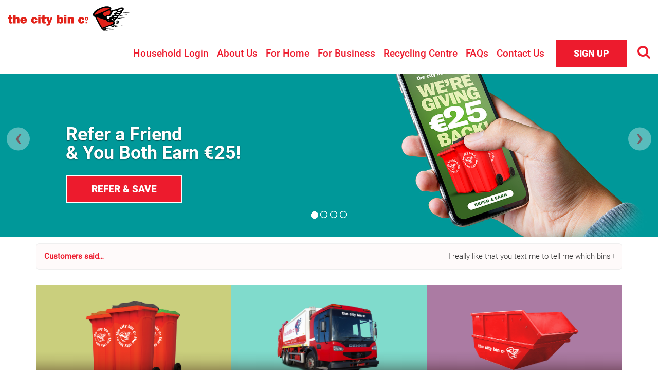

--- FILE ---
content_type: text/html; charset=UTF-8
request_url: https://www.citybin.com/
body_size: 13453
content:
 <!DOCTYPE html>
 <head>
    <meta charset="utf-8">
    <title>The City Bin Co. – Waste Collection In Dublin &amp; Galway  </title>
    <meta name="viewport" content="width=device-width, initial-scale=1.0">
    <meta HTTP-EQUIV="Content-type" CONTENT="text/html; charset=UTF-8">

    
    <!-- Google Tag Manager -->
    <script>(function(w,d,s,l,i){w[l]=w[l]||[];w[l].push({'gtm.start':
    new Date().getTime(),event:'gtm.js'});var f=d.getElementsByTagName(s)[0],
    j=d.createElement(s),dl=l!='dataLayer'?'&l='+l:'';j.async=true;j.src=
    'https://www.googletagmanager.com/gtm.js?id='+i+dl;f.parentNode.insertBefore(j,f);
    })(window,document,'script','dataLayer','GTM-WRHKW67');</script>
    <!-- End Google Tag Manager -->

    <!-- Le styles -->
    <link rel="shortcut icon" href="https://www.citybin.com/wp-content/themes/citybinbrochure/icons/favicon.ico" />
    <link href="https://www.citybin.com/wp-content/themes/citybinbrochure/style.css" rel="stylesheet">
 

        			<script language="javascript">
				writeCookie();
				function writeCookie()
				{
					the_cookie = document.cookie;
					if( the_cookie ){
						if( window.devicePixelRatio >= 2 ){
							the_cookie = "pixel_ratio="+window.devicePixelRatio+";"+the_cookie;
							document.cookie = the_cookie;
							//location = '';
						}
					}
				}
			</script>

			<meta name='robots' content='index, follow, max-image-preview:large, max-snippet:-1, max-video-preview:-1' />

	<!-- This site is optimized with the Yoast SEO plugin v26.6 - https://yoast.com/wordpress/plugins/seo/ -->
	<meta name="description" content="Award-winning customer service-focused waste collection to 1000s of homes &amp; businesses across Ireland. Click here to book your service!" />
	<link rel="canonical" href="https://www.citybin.com/" />
	<meta property="og:locale" content="en_US" />
	<meta property="og:type" content="website" />
	<meta property="og:title" content="The City Bin Co. – Waste Collection In Dublin &amp; Galway" />
	<meta property="og:description" content="Award-winning customer service-focused waste collection to 1000s of homes &amp; businesses across Ireland. Click here to book your service!" />
	<meta property="og:url" content="https://www.citybin.com/" />
	<meta property="og:site_name" content="The City Bin Co. - The Best Waste Management Company" />
	<meta property="article:publisher" content="https://www.facebook.com/thecitybin" />
	<meta property="article:modified_time" content="2026-01-16T14:19:16+00:00" />
	<meta property="og:image" content="https://www.citybin.com/wp-content/uploads/2020/05/The-City-Bin-Co-logo.jpg" />
	<meta property="og:image:width" content="500" />
	<meta property="og:image:height" content="500" />
	<meta property="og:image:type" content="image/jpeg" />
	<meta name="twitter:card" content="summary_large_image" />
	<meta name="twitter:title" content="The City Bin Co. – Waste Collection In Dublin &amp; Galway" />
	<meta name="twitter:description" content="Award-winning customer service-focused waste collection to 1000s of homes &amp; businesses across Ireland. Click here to book your service!" />
	<meta name="twitter:image" content="https://www.citybin.com/wp-content/uploads/2020/05/The-City-Bin-Co-logo.jpg" />
	<meta name="twitter:site" content="@citybin" />
	<script type="application/ld+json" class="yoast-schema-graph">{"@context":"https://schema.org","@graph":[{"@type":"WebPage","@id":"https://www.citybin.com/","url":"https://www.citybin.com/","name":"The City Bin Co. – Waste Collection In Dublin & Galway","isPartOf":{"@id":"https://www.citybin.com/#website"},"about":{"@id":"https://www.citybin.com/#organization"},"datePublished":"2016-06-15T11:10:11+00:00","dateModified":"2026-01-16T14:19:16+00:00","description":"Award-winning customer service-focused waste collection to 1000s of homes & businesses across Ireland. Click here to book your service!","breadcrumb":{"@id":"https://www.citybin.com/#breadcrumb"},"inLanguage":"en-US","potentialAction":[{"@type":"ReadAction","target":["https://www.citybin.com/"]}]},{"@type":"BreadcrumbList","@id":"https://www.citybin.com/#breadcrumb","itemListElement":[{"@type":"ListItem","position":1,"name":"Home"}]},{"@type":"WebSite","@id":"https://www.citybin.com/#website","url":"https://www.citybin.com/","name":"The City Bin Co. - The Best Waste Management Company","description":"","publisher":{"@id":"https://www.citybin.com/#organization"},"potentialAction":[{"@type":"SearchAction","target":{"@type":"EntryPoint","urlTemplate":"https://www.citybin.com/?s={search_term_string}"},"query-input":{"@type":"PropertyValueSpecification","valueRequired":true,"valueName":"search_term_string"}}],"inLanguage":"en-US"},{"@type":"Organization","@id":"https://www.citybin.com/#organization","name":"The City Bin Co.","url":"https://www.citybin.com/","logo":{"@type":"ImageObject","inLanguage":"en-US","@id":"https://www.citybin.com/#/schema/logo/image/","url":"https://www.citybin.com/wp-content/uploads/2018/05/CB.gif","contentUrl":"https://www.citybin.com/wp-content/uploads/2018/05/CB.gif","width":298,"height":56,"caption":"The City Bin Co."},"image":{"@id":"https://www.citybin.com/#/schema/logo/image/"},"sameAs":["https://www.facebook.com/thecitybin","https://x.com/citybin","https://www.linkedin.com/company/the-city-bin-co.","https://www.youtube.com/user/thecitybin"]}]}</script>
	<!-- / Yoast SEO plugin. -->


<link rel='dns-prefetch' href='//platform-api.sharethis.com' />
<link rel='dns-prefetch' href='//cdn.jsdelivr.net' />
<link rel='dns-prefetch' href='//api.autoaddress.ie' />
<link rel="alternate" title="oEmbed (JSON)" type="application/json+oembed" href="https://www.citybin.com/wp-json/oembed/1.0/embed?url=https%3A%2F%2Fwww.citybin.com%2F" />
<link rel="alternate" title="oEmbed (XML)" type="text/xml+oembed" href="https://www.citybin.com/wp-json/oembed/1.0/embed?url=https%3A%2F%2Fwww.citybin.com%2F&#038;format=xml" />
<style id='wp-img-auto-sizes-contain-inline-css' type='text/css'>
img:is([sizes=auto i],[sizes^="auto," i]){contain-intrinsic-size:3000px 1500px}
/*# sourceURL=wp-img-auto-sizes-contain-inline-css */
</style>
<link rel='stylesheet' id='mp_stacks_style-css' href='https://www.citybin.com/wp-content/plugins/mp-stacks/includes/css/mp-stacks-style.css?ver=6.9' type='text/css' media='all' />
<link rel='stylesheet' id='mp_stacks_lightbox_css-css' href='https://www.citybin.com/wp-content/plugins/mp-stacks/includes/css/lightbox.css?ver=6.9' type='text/css' media='all' />
<style id='wp-emoji-styles-inline-css' type='text/css'>

	img.wp-smiley, img.emoji {
		display: inline !important;
		border: none !important;
		box-shadow: none !important;
		height: 1em !important;
		width: 1em !important;
		margin: 0 0.07em !important;
		vertical-align: -0.1em !important;
		background: none !important;
		padding: 0 !important;
	}
/*# sourceURL=wp-emoji-styles-inline-css */
</style>
<style id='classic-theme-styles-inline-css' type='text/css'>
/*! This file is auto-generated */
.wp-block-button__link{color:#fff;background-color:#32373c;border-radius:9999px;box-shadow:none;text-decoration:none;padding:calc(.667em + 2px) calc(1.333em + 2px);font-size:1.125em}.wp-block-file__button{background:#32373c;color:#fff;text-decoration:none}
/*# sourceURL=/wp-includes/css/classic-themes.min.css */
</style>
<link rel='stylesheet' id='contact-form-7-css' href='https://www.citybin.com/wp-content/plugins/contact-form-7/includes/css/styles.css?ver=6.1.4' type='text/css' media='all' />
<link rel='stylesheet' id='autoaddress-css-css' href='https://api.autoaddress.ie/2.0/control/css/autoaddress.min.css?ver=4.5.2' type='text/css' media='all' />
<script type="text/javascript" src="https://www.citybin.com/wp-includes/js/jquery/jquery.min.js?ver=3.7.1" id="jquery-core-js"></script>
<script type="text/javascript" src="https://www.citybin.com/wp-includes/js/jquery/jquery-migrate.min.js?ver=3.4.1" id="jquery-migrate-js"></script>
<script type="text/javascript" src="//platform-api.sharethis.com/js/sharethis.js?ver=8.5.3#property=682c3fefbfa7c90013226e10&amp;product=gdpr-compliance-tool-v2&amp;source=simple-share-buttons-adder-wordpress" id="simple-share-buttons-adder-mu-js"></script>
<script type="text/javascript" src="https://www.citybin.com/wp-content/themes/citybinbrochure/bootstrap/dist/js/bootstrap.min.js?ver=6.9" id="custom-script-js"></script>
<script type="text/javascript" src="https://www.citybin.com/wp-content/themes/citybinbrochure/js/jquery.mobile.custom.min.js?ver=6.9" id="jquery.mobile.custom.min.js-js"></script>
<script type="text/javascript" src="https://www.citybin.com/wp-content/themes/citybinbrochure/js/validator.js?ver=6.9" id="bootstrap-validator-js"></script>
<link rel="https://api.w.org/" href="https://www.citybin.com/wp-json/" /><link rel="alternate" title="JSON" type="application/json" href="https://www.citybin.com/wp-json/wp/v2/pages/14" /><link rel="EditURI" type="application/rsd+xml" title="RSD" href="https://www.citybin.com/xmlrpc.php?rsd" />
<meta name="generator" content="WordPress 6.9" />
<link rel='shortlink' href='https://www.citybin.com/' />
    <!-- Meta Pixel Code -->
    <script>
    !function(f,b,e,v,n,t,s)
    {if(f.fbq)return;n=f.fbq=function(){n.callMethod?
    n.callMethod.apply(n,arguments):n.queue.push(arguments)};
    if(!f._fbq)f._fbq=n;n.push=n;n.loaded=!0;n.version='2.0';
    n.queue=[];t=b.createElement(e);t.async=!0;
    t.src=v;s=b.getElementsByTagName(e)[0];
    s.parentNode.insertBefore(t,s)}(window, document,'script',
    'https://connect.facebook.net/en_US/fbevents.js');
    fbq('init', '24917180777956859');
    fbq('track', 'PageView');
    </script>
    <noscript>
    <img height="1" width="1" style="display:none"
    src="https://www.facebook.com/tr?id=24917180777956859&ev=PageView&noscript=1"/>
    </noscript>
    <!-- End Meta Pixel Code -->
    <style type="text/css">.recentcomments a{display:inline !important;padding:0 !important;margin:0 !important;}</style>    <link rel="apple-touch-icon" sizes="57x57" href="https://www.citybin.com/wp-content/themes/citybinbrochure/icons/apple-touch-icon-57x57.png">
    <link rel="apple-touch-icon" sizes="60x60" href="https://www.citybin.com/wp-content/themes/citybinbrochure/icons/apple-touch-icon-60x60.png">
    <link rel="apple-touch-icon" sizes="72x72" href="https://www.citybin.com/wp-content/themes/citybinbrochure/icons/apple-touch-icon-72x72.png">
    <link rel="apple-touch-icon" sizes="76x76" href="https://www.citybin.com/wp-content/themes/citybinbrochure/icons/apple-touch-icon-76x76.png">
    <link rel="icon" type="image/png" href="https://www.citybin.com/wp-content/themes/citybinbrochure/icons/favicon-32x32.png" sizes="32x32">
    <link rel="icon" type="image/png" href="https://www.citybin.com/wp-content/themes/citybinbrochure/icons/favicon-16x16.png" sizes="16x16">
    <link rel="manifest" href="/manifest.json">
    <meta name="msapplication-TileColor" content="#da532c">
    <meta name="theme-color" content="#ffffff">

    <meta name="google-site-verification" content="JtaNEYjrZSnar5P9rxBWW9XgexWhArZ5z84W6HAM8CU" />

    <!-- Hotjar Tracking Code for https://www.citybin.com -->
    <script>
      (function(h,o,t,j,a,r){
        h.hj=h.hj||function(){(h.hj.q=h.hj.q||[]).push(arguments)};
        h._hjSettings={hjid:774003,hjsv:6};
        a=o.getElementsByTagName('head')[0];
        r=o.createElement('script');r.async=1;
        r.src=t+h._hjSettings.hjid+j+h._hjSettings.hjsv;
        a.appendChild(r);
      })(window,document,'https://static.hotjar.com/c/hotjar-','.js?sv=');
    </script>
  
	 <script type='text/javascript'>
window.__lo_site_id = 211787;

	(function() {
		var wa = document.createElement('script'); wa.type = 'text/javascript'; wa.async = true;
		wa.src = 'https://d10lpsik1i8c69.cloudfront.net/w.js';
		var s = document.getElementsByTagName('script')[0]; s.parentNode.insertBefore(wa, s);
	  })();
	</script>
   <script type="text/javascript" src="https://app.prommt.com/sdk/prommt.min.js"></script>
 <link rel="stylesheet" type="text/css" href="https://app.prommt.com/sdk/prommt.min.css">
	 
	 <!-- Start cookieyes banner --> <script id="cookieyes" type="text/javascript" src="https://cdn-cookieyes.com/client_data/45d3fb98a3ae7693d7d4b090/script.js"></script> <!-- End cookieyes banner -->
</head>
  <body class="home wp-singular page-template-default page page-id-14 wp-theme-citybinbrochure mp-stacks-queried-object-id-14 page-home">

    <script type="text/javascript" src="https://secure.heat6have.com/js/191506.js" ></script>
<noscript><img alt="" src="https://secure.heat6have.com/191506.png" style="display:none;" /></noscript>
  
  
  <!-- Google Tag Manager (noscript) -->
  <noscript><iframe src="https://www.googletagmanager.com/ns.html?id=GTM-WRHKW67"
  height="0" width="0" style="display:none;visibility:hidden"></iframe></noscript>
  <!-- End Google Tag Manager (noscript) -->


  <!-- Global site tag (gtag.js) - Google Analytics -->
<!-- <script async src="https://www.googletagmanager.com/gtag/js?id=UA-113553131-1"></script>
<script>
  window.dataLayer = window.dataLayer || [];
  function gtag(){dataLayer.push(arguments);}
  gtag('js', new Date());

  gtag('config', 'UA-113553131-1');
</script> -->


  <div class="navbar navbar navbar-fixed-top" role="navigation">
              <div class="container container-wide">
                <div class="navbar-header">
                  <!-- <button type="button" class="search visible-xs visible-sm" data-toggle="modal" data-target="#myModal"><i class="fa fa-search" aria-hidden="true"></i></button> -->
                   
                <a href="https://www.citybin.com/signup" target="_self" class="btn-header-signup visible-xs visible-sm">Sign up</a>

                
                  <a class="navbar-brand visible-xs visible-sm" href="https://www.citybin.com"></a>
                  <button type="button" class="navbar-toggle" data-toggle="collapse" data-target=".navbar-collapse">
                    <span class="sr-only">Toggle navigation</span>
                    <span class="icon-bar top-bar"></span>
                    <span class="icon-bar middle-bar"></span>
                    <span class="icon-bar bottom-bar"></span>
                  </button>                                 

                  <a class="navbar-brand hidden-xs hidden-sm" href="https://www.citybin.com"></a>


                </div>
                <div class="navbar-collapse collapse">
                  <div class="menu-wrapper">
                    <ul id="menu-main_menu" class="nav navbar-nav"><li id="menu-item-5515" class="menu-item menu-item-type-custom menu-item-object-custom menu-item-5515"><a href="https://citybin.wis.ie/login">Household Login</a></li>
<li id="menu-item-40" class="menu-item menu-item-type-post_type menu-item-object-page menu-item-40"><a href="https://www.citybin.com/our-company/">About Us</a></li>
<li id="menu-item-38" class="menu-item menu-item-type-post_type menu-item-object-page menu-item-38"><a href="https://www.citybin.com/for-home/">For Home</a></li>
<li id="menu-item-4481" class="menu-item menu-item-type-post_type menu-item-object-page menu-item-4481"><a href="https://www.citybin.com/for-business/">For Business</a></li>
<li id="menu-item-6103" class="menu-item menu-item-type-post_type menu-item-object-page menu-item-6103"><a href="https://www.citybin.com/for-home/drop-off/">Recycling Centre</a></li>
<li id="menu-item-5986" class="menu-item menu-item-type-post_type menu-item-object-page menu-item-5986"><a href="https://www.citybin.com/new-faq/">FAQs</a></li>
<li id="menu-item-42" class="menu-item menu-item-type-post_type menu-item-object-page menu-item-42"><a href="https://www.citybin.com/contact-us/">Contact Us</a></li>
</ul>                                        <button type="button" class="search-glass-menu  visible-xs visible-sm" data-toggle="modal" data-target="#myModal"><i class="fa fa-search" aria-hidden="true"></i></button>

                                            <a href="https://www.citybin.com/signup" class="sign-up ">Sign Up</a>
                                      



                    <button type="button" class="search hidden-sm hidden-xs" data-toggle="modal" data-target="#myModal"><i class="fa fa-search" aria-hidden="true"></i></button>
                  </div>
  
                </div><!--/.navbar-collapse -->


              </div>
  </div><!-- navbar -->

  <!-- Modal -->
  <div class="modal header-search" id="myModal" tabindex="-1" role="dialog" aria-labelledby="myModalLabel" aria-hidden="true">
    <div class="modal-dialog">
      <div class="modal-content">
        <div class="modal-body">
          <form method="get" id="searchform-latest" action="https://www.citybin.com/#anchor">
            <input type="text" size="18" value="" name="s" id="s" placeholder="Search" />
            <button id="searchsubmit" class="btn btn-default glyphicon glyphicon-search" type="submit"><i class="fa fa-search" aria-hidden="true"></i></button>
          </form>
          <button type="button" class="close" data-dismiss="modal" aria-label="Close"><span aria-hidden="true">&times;</span></button>
        </div>
      </div>
    </div>
  </div>
 

  <div class="container">

<script type="application/ld+json">
        {
          "@context": "http://schema.org",
          "@type": "Organization",
          "name": "The City Bin Co.",
          "description": "We have a long record of innovation and excellence in business. The City Bin Co. was the first and only company in the waste management industry to be placed on the ‘Index of Excellence’ by Excellence Ireland.",
          "url": "https://www.citybin.com/",
          "logo": "https://www.citybin.com/wp-content/uploads/2020/05/The-City-Bin-Co-logo.jpg",      
          "sameAs": [
            "https://www.facebook.com/thecitybin",
            "https://twitter.com/citybin",
            "https://www.linkedin.com/company/the-city-bin-co.",
            "https://www.youtube.com/user/thecitybin"
            ],
            "contactPoint": {
 "@type": "ContactPoint",
 "contactType": "customer support",
 "telephone": "1800-24-89-24",
 "email": "info@citybin.com",
 "availableLanguage" : "English"
 },
            "address": 
[
{
 "@type": "PostalAddress",
 "streetAddress": "15 The Exchange, Calmount Park",
 "addressLocality": "Ballymount",
 "addressRegion": "Dublin 12",
 "postalCode": "D12 NT29",
 "addressCountry": "Ireland"
 },
{
 "@type": "PostalAddress",
 "streetAddress": "Oranmore Business Park",
 "addressLocality": "Ballymount",
 "addressRegion": "Co. Galway",
 "postalCode": "H91 X4F5",
 "addressCountry": "Ireland"
 }
]
        }
</script>

</div> <!-- / container -->


	<!-- Section has be replaced by carousel -->
	
	<section class="carousel">
		

</div>

<div id="hp_carousel" class="carousel slide" data-ride="carousel"  data-interval="4000">
  
   <div class="carousel-inner">
    
       

      
      
         <ol class="carousel-indicators">
                                                
            <li data-target="#hp_carousel" data-slide-to="0" class="active"></li>
                        
            <li data-target="#hp_carousel" data-slide-to="1" class=""></li>
                        
            <li data-target="#hp_carousel" data-slide-to="2" class=""></li>
                        
            <li data-target="#hp_carousel" data-slide-to="3" class=""></li>
                     </ol>

         <div class="item active " style="background: url(https://www.citybin.com/wp-content/uploads/2025/06/TR_ReferHeader3_1920x600_2-1.jpg) no-repeat center; background-size: cover; overflow: hidden;">
            <!-- <div class="container container container-wide"> -->
            <div class="container">
               <div class="carousel-caption">
               
                     <h2></h2>

                     
                        <h1><span style="color: #ffffff">Refer a Friend<br />
</span><span style="color: #ffffff">&amp; You Both Earn €25!</span></h1>
  

                     
                                          
                        <a href="https://www.citybin.com/refer-a-friend/" class="btn btn-white btn-bg-red"> REFER &amp; SAVE </a>
                     
                     
               </div>
            </div>
         </div>
        
      
         <ol class="carousel-indicators">
                                                
            <li data-target="#hp_carousel" data-slide-to="0" class="active"></li>
                        
            <li data-target="#hp_carousel" data-slide-to="1" class=""></li>
                        
            <li data-target="#hp_carousel" data-slide-to="2" class=""></li>
                        
            <li data-target="#hp_carousel" data-slide-to="3" class=""></li>
                     </ol>

         <div class="item " style="background: url(https://www.citybin.com/wp-content/uploads/2025/01/App_PortalHero2.jpg) no-repeat center; background-size: cover; overflow: hidden;">
            <!-- <div class="container container container-wide"> -->
            <div class="container">
               <div class="carousel-caption">
               
                     <h2></h2>

                     
                        <h1><span style="color: #ffffff">Download our New </span><span style="color: #ffffff">CityBin App</span></h1>
  

                     
                                          
                        <a href="https://www.citybin.com/our-app/" class="btn btn-white btn-bg-red"> MORE </a>
                     
                     
               </div>
            </div>
         </div>
        
      
         <ol class="carousel-indicators">
                                                
            <li data-target="#hp_carousel" data-slide-to="0" class="active"></li>
                        
            <li data-target="#hp_carousel" data-slide-to="1" class=""></li>
                        
            <li data-target="#hp_carousel" data-slide-to="2" class=""></li>
                        
            <li data-target="#hp_carousel" data-slide-to="3" class=""></li>
                     </ol>

         <div class="item " style="background: url(https://www.citybin.com/wp-content/uploads/2024/04/PortalHero.jpg) no-repeat center; background-size: cover; overflow: hidden;">
            <!-- <div class="container container container-wide"> -->
            <div class="container">
               <div class="carousel-caption">
               
                     <h2></h2>

                     
                        <h1><span style="color: #ffffff">Household Customer?</span><br />
<span style="color: #ffffff">Your New Portal is here&#8230;</span></h1>
  

                     
                                          
                        <a href="https://citybin.wis.ie/login" class="btn btn-white btn-bg-red"> HOUSEHOLD LOGIN </a>
                     
                     
               </div>
            </div>
         </div>
        
      
         <ol class="carousel-indicators">
                                                
            <li data-target="#hp_carousel" data-slide-to="0" class="active"></li>
                        
            <li data-target="#hp_carousel" data-slide-to="1" class=""></li>
                        
            <li data-target="#hp_carousel" data-slide-to="2" class=""></li>
                        
            <li data-target="#hp_carousel" data-slide-to="3" class=""></li>
                     </ol>

         <div class="item " style="background: url(https://www.citybin.com/wp-content/uploads/2023/06/TCBC_HERO_SS.jpg) no-repeat center; background-size: cover; overflow: hidden;">
            <!-- <div class="container container container-wide"> -->
            <div class="container">
               <div class="carousel-caption">
               
                     <h2></h2>

                     
                        <p class="h1"><span style="color: #b71c1c"><span style="color: #ffffff">Choose a cheaper,</span><br />
<span style="color: #ffffff">more reliable &amp;</span><br />
<span style="color: #ffffff">trusted Bin Co.</span> </span></p>
  

                     
                                          
                        <a href="https://www.citybin.com/for-home/" class="btn btn-white btn-bg-red"> SWITCH &amp; SAVE </a>
                     
                     
               </div>
            </div>
         </div>
        
            
  </div>
  
      <!-- <a class="left carousel-control" href="#myhp_carousel" data-slide="prev">&#60;</a>
    <a class="right carousel-control" href="#myhp_carousel" data-slide="next">&#62;</a> -->
    <a class="left carousel-control" href="#hp_carousel" data-slide="prev">‹</a>
    <a class="right carousel-control" href="#hp_carousel" data-slide="next">›</a>
  
</div>

<div class="container">


<script type="text/javascript">
  //Carousel Touch Slide on mobile
  jQuery(".carousel-inner").swiperight(function() { 
    jQuery(this).parent().carousel('prev'); 
  }); 
  jQuery(".carousel-inner").swipeleft(function() { 
    jQuery(this).parent().carousel('next'); 
  });
</script>
	</section>
	
	<section class="container hp-sections">
		<div class="marquee hidden-xs"><span class="title">Customers said…</span><marquee><ul>
<li>I really like that you text me to tell me which bins to put out. I LOVE THAT</li>
<li>Communication, promptness and bins always left in place they found them</li>
<li>You have consistently set the standards and others sometimes copy you</li>
<li>Great service. Particularly good communication</li>
<li>Our bin men are the kindest people ever</li>
<li>Reliable service &amp; good at keeping customers informed</li>
<li>Straightforward and zero hassle since the day I joined up</li>
<li>I have had nothing but top-class service &#8211; no matter what the query</li>
<li>Pleasant collectors, Bank Holiday collections, very reliable</li>
<li>Everything about this bin company is brilliant. Customer care is second to none, so helpful every time I called. Even the workmen who collect the bins are so helpful and nice and I find it very good value for money</li>
<li>A text reminder the evening before the bins are due to be collected</li>
<li>Always on time and place left very clean</li>
<li>Customer service and quality of service in general</li>
<li>Ease of setup, reliability and transparent charges</li>
<li>Efficient, reliable service and courteous staff</li>
<li>Correspondence, invoicing, service. I feel you outshine your competition completely in all aspects including value for money</li>
<li>Efficient service. No missed collections. Constant updates</li>
<li>Excellent service and a great customer service team</li>
<li>Nice staff at the office and on the road, good communication!</li>
</ul>
 </marquee></div>
		<div id="blend_mode_test" class="col-xs-6 col-sm-4 hp-sections-inner" style="background-image: url('https://www.citybin.com/wp-content/uploads/2020/09/Household_1_200_color.jpg'), linear-gradient(180deg, rgba(119,88,84, 0) 0, rgba(119,88,84, 0) 56%, rgba(119,88,84, 0.11) 63%, rgba(119,88,84, 0.29) 68%, rgba(119,88,84, 0.55) 74%, rgba(119,88,84, 0.65) 78%, rgba(119,88,84, 0.85) 88%, rgba(119,88,84, 0.95) 100%); 
		   	background-blend-mode: multiply; background-repeat: no-repeat; background-position: center;	background-size: cover;">
			   	<a href="https://www.citybin.com/for-home/">
				   	<div class="wrapper">
				   		<h2 class="header">Household Collection</h2>
				   		<div class="text hidden-xs"></div>
					</div>
				</a>
		</div>
		
		<div class="col-xs-6 col-sm-4 hp-sections-inner" style="background: url('https://www.citybin.com/wp-content/uploads/2020/09/Commercial_2_200_color.jpg'), linear-gradient(180deg, rgba(119,88,84, 0) 0, rgba(119,88,84, 0) 56%, rgba(119,88,84, 0.11) 63%, rgba(119,88,84, 0.29) 68%, rgba(119,88,84, 0.55) 74%, rgba(119,88,84, 0.65) 78%, rgba(119,88,84, 0.85) 88%, rgba(119,88,84, 0.95) 100%); 
		   	background-blend-mode: multiply; background-repeat: no-repeat; background-position: center;	background-size: cover;">
			   	<a href="https://www.citybin.com/for-business/">
				   	<div class="wrapper">
				   		<h2 class="header">Commercial Collection</h2>
				   		<div class="text hidden-xs"></div>
					</div>
				</a>
		</div>

		<div class="col-xs-6 col-sm-4 hp-sections-inner" style="background: url('https://www.citybin.com/wp-content/uploads/2020/09/Skip_3_200_color.jpg'), linear-gradient(180deg, rgba(119,88,84, 0) 0, rgba(119,88,84, 0) 56%, rgba(119,88,84, 0.11) 63%, rgba(119,88,84, 0.29) 68%, rgba(119,88,84, 0.55) 74%, rgba(119,88,84, 0.65) 78%, rgba(119,88,84, 0.85) 88%, rgba(119,88,84, 0.95) 100%); 
		   	background-blend-mode: multiply; background-repeat: no-repeat; background-position: center;	background-size: cover;">
			   	<a href="https://citybinskips.ie/">
				   	<div class="wrapper">
				   		<h2 class="header">Skip Hire</h2>
				   		<div class="text hidden-xs"></div>
					</div>
				</a>
		</div>

		<div class="col-xs-6 col-sm-4 hp-sections-inner" style="background: url('https://www.citybin.com/wp-content/uploads/2025/01/App_1_200_color.jpg'), linear-gradient(180deg, rgba(119,88,84, 0) 0, rgba(119,88,84, 0) 56%, rgba(119,88,84, 0.11) 63%, rgba(119,88,84, 0.29) 68%, rgba(119,88,84, 0.55) 74%, rgba(119,88,84, 0.65) 78%, rgba(119,88,84, 0.85) 88%, rgba(119,88,84, 0.95) 100%); 
		   	background-blend-mode: multiply; background-repeat: no-repeat; background-position: center;	background-size: cover;">
			   	<a href="https://www.citybin.com/our-app/">
				   	<div class="wrapper">
				   		<h2 class="header">Our App</h2>
				   		<div class="text hidden-xs"></div>
					</div>
				</a>
		</div>
		
		<div class="col-xs-6 col-sm-4 hp-sections-inner" style="background: url('https://www.citybin.com/wp-content/uploads/2025/06/TS_4_200_Color-1.jpg'), linear-gradient(180deg, rgba(119,88,84, 0) 0, rgba(119,88,84, 0) 56%, rgba(119,88,84, 0.11) 63%, rgba(119,88,84, 0.29) 68%, rgba(119,88,84, 0.55) 74%, rgba(119,88,84, 0.65) 78%, rgba(119,88,84, 0.85) 88%, rgba(119,88,84, 0.95) 100%); 
		   	background-blend-mode: multiply; background-repeat: no-repeat; background-position: center;	background-size: cover;">
			   	<a href="https://www.citybin.com/for-home/drop-off/">
				   	<div class="wrapper">
				   		<h2 class="header">Recycling Centre (Galway)</h2>
				   		<div class="text hidden-xs"></div>
					</div>
				</a>
		</div>

		<div class="col-xs-6 col-sm-4 hp-sections-inner" style="background: url('https://www.citybin.com/wp-content/uploads/2025/06/Refer_6_200_color.jpg'), linear-gradient(180deg, rgba(119,88,84, 0) 0, rgba(119,88,84, 0) 56%, rgba(119,88,84, 0.11) 63%, rgba(119,88,84, 0.29) 68%, rgba(119,88,84, 0.55) 74%, rgba(119,88,84, 0.65) 78%, rgba(119,88,84, 0.85) 88%, rgba(119,88,84, 0.95) 100%); 
		   	background-blend-mode: multiply; background-repeat: no-repeat; background-position: center;	background-size: cover;">
			   	<a href="https://www.citybin.com/refer-a-friend/">
				   	<div class="wrapper">
				   		<h2 class="header">Refer A Friend &amp; Save</h2>
				   		<div class="text hidden-xs"></div>
					</div>
				</a>
		</div>
		
	</section>

	
	
	<!-- <section class="container-fluid hp-section-3 no-padding" style="background: url('https://www.citybin.com/wp-content/uploads/2016/06/pb_wow-1400x380.jpg') no-repeat top center; background-size: cover;">
		   <div class="container">
		   	<a href="https://www.citybin.com/our-company/careers/">
			   	<div class="wrapper">
			   		<h2 class="header">#OrdinaryHeroes</h2>
			   		We employ heroes. Heroes who get it, who understand our company culture and that we’re different.			   	</div>
		   	</a>
		   </div>
	</section> -->
	
	<div class="container">
		<div class="row">

			<div class="col-sm-12">
	
				<div class="row hp-news-list">
					
					<h3 class="header text-center">Latest</h3>
				
						                	
	                	
	                    <div class="col-sm-4">
	                    	<div class="hp-latest-wrapper">
	                    		<a href="https://www.citybin.com/latest/news/keep-your-bin-spark-free/ ">
	                    				
																			
									<h4 class="tag">Sustainability - Recycling - News</h4>	
				                    <h3 class="news-header">Pre-Christmas Clearout? Keep Your Bin Spark-Free!</h3>
									<div class="excerpt"><p>Doing a pre-Christmas clearout? Remember to recycle old batteries safely. As we prepare our homes for the festive season — putting up decorations, making&#8230;</p>
</div>
								</a>
							</div>
						</div>
	                    
	                	
	                    <div class="col-sm-4">
	                    	<div class="hp-latest-wrapper">
	                    		<a href="https://www.citybin.com/latest/news/everyday-items-can-cause-bin-fires/ ">
	                    				
																			
									<h4 class="tag">Sustainability - Recycling - News</h4>	
				                    <h3 class="news-header">Everyday items can cause bin fires!</h3>
									<div class="excerpt"><p>We often think of batteries and vapes as the main culprits behind bin fires — but they’re just part of the story. Many ordinary&#8230;</p>
</div>
								</a>
							</div>
						</div>
	                    
	                	
	                    <div class="col-sm-4">
	                    	<div class="hp-latest-wrapper">
	                    		<a href="https://www.citybin.com/latest/news/aerosols-not-in-the-bin/ ">
	                    				
																			
									<h4 class="tag">Recycling - News</h4>	
				                    <h3 class="news-header">Aerosols? Not in the Bin!</h3>
									<div class="excerpt"><p>Many everyday household items — deodorant cans, air fresheners, cleaning sprays, etc. are pressurised. When these aerosols are punctured, crushed or heated in waste&#8230;</p>
</div>
								</a>
							</div>
						</div>
	                    
	                	                	
	                </div>
				
			</div>
		</div>
	</div>
	
	  		  	
	


<script>

  (function () {
    var will_it_blend = function () {
      var element = document.getElementById("blend_mode_test");
      if ( "backgroundBlendMode" in window.getComputedStyle(element) ) {
        document.body.className += " cssBackgroundBlendMode";
      } else {
         document.body.className += " noCssBackgroundBlendMode";
      }
    };

    will_it_blend();
  }());
  
</script>


</div> <!-- /container -->
<footer>
	<div class="footer-row-1">
		<div class="container">
			<div class="row">

				<div class="col-sm-4 col-left">
					<!-- Social Icons -->
					<ul class="icons unstyled nav-pills">
						 
											 <a href="http://www.facebook.com/" target="_blank"><i class="fa fa-facebook"></i></a>
											 						
											 <a href="http://www.twitter.com/" target="_blank"><i class="fa fa-twitter"></i></a>
											 						
											 <a href="http://www.linkedin.com/" target="_blank"><i class="fa fa-linkedin"></i></a>
											 						
											 <a href="http://www.youtube.com/" target="_blank"><i class="fa fa-youtube-play"></i></a>
											 					</ul>
				</div>



				<div class="col-sm-4 col-middle hidden-xs">
					<div class="row">
						<div class="col-xs-12 logos logo-left">
							<img src="https://www.citybin.com/wp-content/uploads/2025/06/3logos-1.svg"
								class="img-responsive" alt="EBA Award Logo">
						</div>
						<!-- 							<div class="col-xs-4 logos logo-right">
								<img src="/wp-content/uploads/2016/07/delloite-logo-e.jpg" class="img-responsive" alt="Delotte Award Logo">
							</div>
							<div class="col-xs-4 logos">
								<!-- <img src="/wp-content/uploads/2016/06/logo-quality-1.jpg" class="img-responsive" alt=""> 
							</div> -->
					</div>
				</div>

				<!-- <div class="col-sm-4 col-right hidden-xs"> -->
				<!-- <div class="row"> -->
				<!-- <div class="col-xs-4"> -->


				<!--     	   						<img src="https://www.citybin.com/wp-content/uploads/2016/07/averada-logo.jpg" alt="Averada Award Logo" class="img-responsive">
--> <!-- </div> -->

				<!-- </div> -->
				<!-- </div> -->

			</div><!-- end row -->
		</div> <!-- end container -->
	</div> <!-- end footer-row-1 -->

	<div class="footer-row-2">
		<div class="container">
			<div class="row">
				<div class="col-sm-12">


					<p class="credits">&copy; The City Bin Co. 2026						<!--  <br class="visible-xs">ALL RIGHTS RESERVED.</p> -->

					<ul class="footer-menu list-unstyled nav-pills">
						<li class="menu-item menu-item-6247">
											<a href="https://www.citybin.com/sitemap/">Sitemap</a><span class="separator">&#10072;</span></li><li class="menu-item menu-item-6248">
											<a href="https://www.citybin.com/privacy/">Privacy</a><span class="separator">&#10072;</span></li><li class="menu-item menu-item-6249">
											<a href="https://www.citybin.com/terms/">Terms</a><span class="separator">&#10072;</span></li><li class="menu-item menu-item-6250">
											<a href="https://www.citybin.com/refer-a-friend/">Referral Code</a></li>					</ul>









					



				</div>
			</div>
		</div>

	</div> <!-- end footer-row-2 -->

	<div class="to-top">
		<a href="#" class="back-to-top hidden" style="display: block;"><!-- &#8593; --></a>
	</div>


	<!-- popup html -->

	
	<div class="modal fade" id="singup-popup-box" tabindex="-1" role="dialog" aria-labelledby="exampleModalCenterTitle"
		aria-hidden="true">
		<div class="modal-dialog modal-dialog-centered" role="document">
			<div class="modal-content">

				<button type="button" class="close" data-dismiss="modal" aria-label="Close">
					<span aria-hidden="true">&times;</span>
				</button>
				<div class="modal-body" style="background-image: url('https://www.citybin.com/wp-content/uploads/2025/10/bigstock-Call-2613283.jpg')">
					<div class="popup-content">

													<h2><h3 style="color: #cc0000;"><span style="color: #cc0000;">09.10.25</span></h3> <hr /> <h3 style="color: #cc0000;"><strong><span style="color: #cc0000;">Apologies &ndash; <br /></span></strong><strong><span style="color: #cc0000;">We&rsquo;re experiencing some <br /></span><span style="color: #cc0000;">phone issues at present. </span></strong></h3> <h3 style="color: #opcc0000;"><span style="color: #cc0000;">Please try later or <br />email us for assistance.</span></h3></h2>
						
													<a href="mailto:home@citybin.com" class="btn btn-white common-btn-header">
								EMAIL US							</a>
						
					</div>
				</div>
			</div>
		</div>
	</div>

</footer>


<script type="speculationrules">
{"prefetch":[{"source":"document","where":{"and":[{"href_matches":"/*"},{"not":{"href_matches":["/wp-*.php","/wp-admin/*","/wp-content/uploads/*","/wp-content/*","/wp-content/plugins/*","/wp-content/themes/citybinbrochure/*","/*\\?(.+)"]}},{"not":{"selector_matches":"a[rel~=\"nofollow\"]"}},{"not":{"selector_matches":".no-prefetch, .no-prefetch a"}}]},"eagerness":"conservative"}]}
</script>
	
	<script>
	jQuery(function($){
			var start = $('.from input').first();
			var end = $('.to input').first();

			start.on('change', function() {
				var start_date = $(this).val();
				var date = new Date(start_date);
				var minnewdate = new Date(date);
				var maxnewdate = new Date(date);

				minnewdate.setDate(minnewdate.getDate() + 1);
				var mindd = minnewdate.getDate();
				var minmm = ("0" + (minnewdate.getMonth() + 1)).slice(-2);
				var miny = minnewdate.getFullYear();
				var minsomeFormattedDate = miny + '-' + minmm + '-' + mindd;

				maxnewdate.setDate(maxnewdate.getDate() + 7);
				var maxdd = maxnewdate.getDate();
				var maxmm = ("0" + (maxnewdate.getMonth() + 1)).slice(-2);
				var maxy = maxnewdate.getFullYear();
				var maxsomeFormattedDate = maxy + '-' + maxmm + '-' + maxdd;
				$(end).attr("min",minsomeFormattedDate);
				$(end).attr("max",maxsomeFormattedDate);
			});
	});
	</script>
	
		<div class="citybin-loader-wrapper loader-wrapper">
		<div class="loader-inner">
			<div class="loader"></div>
		</div>
	</div>
	<script type="text/javascript" src="https://www.citybin.com/wp-content/plugins/mp-stacks/includes/js/elementQuery.min.js?ver=1.0.6.9" id="mp_stacks_element_queries-js"></script>
<script type="text/javascript" src="https://www.citybin.com/wp-content/plugins/mp-stacks/includes/js/lightbox.js?ver=1.0.6.9" id="mp_stacks_lightbox-js"></script>
<script type="text/javascript" id="mp_stacks_front_end_js-js-extra">
/* <![CDATA[ */
var mp_stacks_frontend_vars = {"ajaxurl":"https://www.citybin.com/wp-admin/admin-ajax.php","ajax_nonce_value":"c0d8df502e","stacks_plugin_url":"https://www.citybin.com/wp-content/plugins/mp-stacks/","updating_message":"Updating brick and refreshing..."};
//# sourceURL=mp_stacks_front_end_js-js-extra
/* ]]> */
</script>
<script type="text/javascript" src="https://www.citybin.com/wp-content/plugins/mp-stacks/includes/js/mp-stacks-front-end.js?ver=1.0.6.9" id="mp_stacks_front_end_js-js"></script>
<script type="text/javascript" src="https://www.citybin.com/wp-includes/js/dist/hooks.min.js?ver=dd5603f07f9220ed27f1" id="wp-hooks-js"></script>
<script type="text/javascript" src="https://www.citybin.com/wp-includes/js/dist/i18n.min.js?ver=c26c3dc7bed366793375" id="wp-i18n-js"></script>
<script type="text/javascript" id="wp-i18n-js-after">
/* <![CDATA[ */
wp.i18n.setLocaleData( { 'text direction\u0004ltr': [ 'ltr' ] } );
//# sourceURL=wp-i18n-js-after
/* ]]> */
</script>
<script type="text/javascript" src="https://www.citybin.com/wp-content/plugins/contact-form-7/includes/swv/js/index.js?ver=6.1.4" id="swv-js"></script>
<script type="text/javascript" id="contact-form-7-js-before">
/* <![CDATA[ */
var wpcf7 = {
    "api": {
        "root": "https:\/\/www.citybin.com\/wp-json\/",
        "namespace": "contact-form-7\/v1"
    },
    "cached": 1
};
//# sourceURL=contact-form-7-js-before
/* ]]> */
</script>
<script type="text/javascript" src="https://www.citybin.com/wp-content/plugins/contact-form-7/includes/js/index.js?ver=6.1.4" id="contact-form-7-js"></script>
<script type="text/javascript" src="https://www.citybin.com/wp-content/plugins/simple-share-buttons-adder/js/ssba.js?ver=1764666967" id="simple-share-buttons-adder-ssba-js"></script>
<script type="text/javascript" id="simple-share-buttons-adder-ssba-js-after">
/* <![CDATA[ */
Main.boot( [] );
//# sourceURL=simple-share-buttons-adder-ssba-js-after
/* ]]> */
</script>
<script type="text/javascript" src="https://cdn.jsdelivr.net/npm/jquery-validation@1.19.5/dist/jquery.validate.min.js?ver=1769117974" id="jquery-validate-js"></script>
<script type="text/javascript" id="citybin-signup-js-extra">
/* <![CDATA[ */
var citybin_object = {"ajax_url":"https://www.citybin.com/wp-admin/admin-ajax.php","thank_you_url":"https://www.citybin.com/thank-you","sign_up_confirmation_text":"You are about to Sign up to ##PLANNNAME## which will mean a direct debit will taken from your account ##PLANMONTH##","auto_address_api_key":"5118A7EE-D2FF-5036-4856-3A3A2F4FBDF1","api_endpoint_for_household_info":"https://data-api.autoaddress.ie/CityBin/GetHouseholdInfo?key=","nonce":"82d50bb4d9"};
//# sourceURL=citybin-signup-js-extra
/* ]]> */
</script>
<script type="text/javascript" src="https://www.citybin.com/wp-content/themes/citybinbrochure/js/citybin-signup.js?ver=1769117974" id="citybin-signup-js"></script>
<script type="text/javascript" src="https://api.autoaddress.ie/2.0/control/js/jquery.autoaddress.min.js" id="autoaddress-js"></script>
<script id="wp-emoji-settings" type="application/json">
{"baseUrl":"https://s.w.org/images/core/emoji/17.0.2/72x72/","ext":".png","svgUrl":"https://s.w.org/images/core/emoji/17.0.2/svg/","svgExt":".svg","source":{"concatemoji":"https://www.citybin.com/wp-includes/js/wp-emoji-release.min.js?ver=6.9"}}
</script>
<script type="module">
/* <![CDATA[ */
/*! This file is auto-generated */
const a=JSON.parse(document.getElementById("wp-emoji-settings").textContent),o=(window._wpemojiSettings=a,"wpEmojiSettingsSupports"),s=["flag","emoji"];function i(e){try{var t={supportTests:e,timestamp:(new Date).valueOf()};sessionStorage.setItem(o,JSON.stringify(t))}catch(e){}}function c(e,t,n){e.clearRect(0,0,e.canvas.width,e.canvas.height),e.fillText(t,0,0);t=new Uint32Array(e.getImageData(0,0,e.canvas.width,e.canvas.height).data);e.clearRect(0,0,e.canvas.width,e.canvas.height),e.fillText(n,0,0);const a=new Uint32Array(e.getImageData(0,0,e.canvas.width,e.canvas.height).data);return t.every((e,t)=>e===a[t])}function p(e,t){e.clearRect(0,0,e.canvas.width,e.canvas.height),e.fillText(t,0,0);var n=e.getImageData(16,16,1,1);for(let e=0;e<n.data.length;e++)if(0!==n.data[e])return!1;return!0}function u(e,t,n,a){switch(t){case"flag":return n(e,"\ud83c\udff3\ufe0f\u200d\u26a7\ufe0f","\ud83c\udff3\ufe0f\u200b\u26a7\ufe0f")?!1:!n(e,"\ud83c\udde8\ud83c\uddf6","\ud83c\udde8\u200b\ud83c\uddf6")&&!n(e,"\ud83c\udff4\udb40\udc67\udb40\udc62\udb40\udc65\udb40\udc6e\udb40\udc67\udb40\udc7f","\ud83c\udff4\u200b\udb40\udc67\u200b\udb40\udc62\u200b\udb40\udc65\u200b\udb40\udc6e\u200b\udb40\udc67\u200b\udb40\udc7f");case"emoji":return!a(e,"\ud83e\u1fac8")}return!1}function f(e,t,n,a){let r;const o=(r="undefined"!=typeof WorkerGlobalScope&&self instanceof WorkerGlobalScope?new OffscreenCanvas(300,150):document.createElement("canvas")).getContext("2d",{willReadFrequently:!0}),s=(o.textBaseline="top",o.font="600 32px Arial",{});return e.forEach(e=>{s[e]=t(o,e,n,a)}),s}function r(e){var t=document.createElement("script");t.src=e,t.defer=!0,document.head.appendChild(t)}a.supports={everything:!0,everythingExceptFlag:!0},new Promise(t=>{let n=function(){try{var e=JSON.parse(sessionStorage.getItem(o));if("object"==typeof e&&"number"==typeof e.timestamp&&(new Date).valueOf()<e.timestamp+604800&&"object"==typeof e.supportTests)return e.supportTests}catch(e){}return null}();if(!n){if("undefined"!=typeof Worker&&"undefined"!=typeof OffscreenCanvas&&"undefined"!=typeof URL&&URL.createObjectURL&&"undefined"!=typeof Blob)try{var e="postMessage("+f.toString()+"("+[JSON.stringify(s),u.toString(),c.toString(),p.toString()].join(",")+"));",a=new Blob([e],{type:"text/javascript"});const r=new Worker(URL.createObjectURL(a),{name:"wpTestEmojiSupports"});return void(r.onmessage=e=>{i(n=e.data),r.terminate(),t(n)})}catch(e){}i(n=f(s,u,c,p))}t(n)}).then(e=>{for(const n in e)a.supports[n]=e[n],a.supports.everything=a.supports.everything&&a.supports[n],"flag"!==n&&(a.supports.everythingExceptFlag=a.supports.everythingExceptFlag&&a.supports[n]);var t;a.supports.everythingExceptFlag=a.supports.everythingExceptFlag&&!a.supports.flag,a.supports.everything||((t=a.source||{}).concatemoji?r(t.concatemoji):t.wpemoji&&t.twemoji&&(r(t.twemoji),r(t.wpemoji)))});
//# sourceURL=https://www.citybin.com/wp-includes/js/wp-emoji-loader.min.js
/* ]]> */
</script>









<script>

	jQuery(function () {

		// jQuery.cookiesDirective({
		//            explicitConsent: false, // false allows implied consent
		//            position: 'bottom', // top or bottom of viewport
		//            duration: 60, // display time in seconds
		//            limit: 0, // limit disclosure appearances, 0 is forever     
		//            message: null, // customise the disclosure message              
		//            cookieScripts: null, // disclose cookie settings scripts
		//            privacyPolicyUri: '/privacy/',   // uri of your privacy policy
		//            scriptWrapper: function(){}, // wrapper function for cookie setting scripts
		//            fontFamily: 'helvetica', // font style for disclosure panel
		//            fontColor: '#FFFFFF', // font color for disclosure panel
		//            fontSize: '14px', // font size for disclosure panel
		//            backgroundColor: '#000000', // background color of disclosure panel
		//            backgroundOpacity: '80', // opacity of disclosure panel
		//            linkColor: '#ed1b2d' // link color in disclosure panel
		//        });

		jQuery('.sidebar .dropdown-menu a').click(function (e) {
			e.stopPropagation();
		});

		// Back to Top
		var offset = 240;
		var duration = 500;
		jQuery(window).scroll(function () {
			if (jQuery(this).scrollTop() > offset) {
				jQuery('.back-to-top').fadeIn(duration);
				jQuery('.back-to-top').removeClass('hidden');

			} else {
				jQuery('.back-to-top').fadeOut(duration);
			}
		});

		jQuery('.back-to-top').click(function (event) {
			event.preventDefault();
			jQuery('html, body').animate({ scrollTop: 0 }, duration);
			return false;
		});

		// Navbar transform on scroll
		var navbar = jQuery('.navbar');

		if (jQuery(window).width() > 991) {
			var navbar_height = navbar.height();
		}
		if (jQuery(window).width() <= 991) {
			navbar_height = 10;
		}

		/*Header changes on scroll deactivated at the moment*/
		/*jQuery(document).scroll(function() { //check if scroll event happened
			if ( jQuery(document).scrollTop() > navbar_height ) { //check if sroll goes beond measure div
				jQuery('.navbar').addClass('transformed');
			} else {
				jQuery('.navbar').removeClass('transformed');
			}
		});*/

		// Navbar Collapse fade toggle (Mobile/Tablet)
		/*jQuery( ".navbar-toggle" ).click(function() {
			jQuery( '.navbar-collapse' ).fadeToggle('2000');
		});*/

		//Hamburger class on click
		jQuery(".navbar-toggle").click(function () {
			jQuery(this).toggleClass('open');
		});

		//Replace all anchors href with # - for client testing purposes
		/*jQuery('a').not('#accordion a, .nav-tabs a, .carousel a, .pagination a, .download-button, .dropdown-toggle').each(function() {
				jQuery(this).attr('href', '#');
				jQuery(this).attr('target', '_self');
		});*/

		//No background scrolling when menu open (mobile/tablet )
		jQuery(".navbar-toggle").click(function () {
			if (jQuery(".navbar-collapse").hasClass("in")) {
				return jQuery("body").removeClass("no-scroll");
			} else {
				return jQuery("body").addClass("no-scroll");
			}
		});

		//Dropdown Slide Animation for secondary menu
		jQuery(document).ready(function () {
			// ADD SLIDEDOWN ANIMATION TO DROPDOWN //
			jQuery('.dropdown').on('show.bs.dropdown', function (e) {
				jQuery(this).find('.dropdown-menu').first().stop(true, true).slideDown();
			});

			// ADD SLIDEUP ANIMATION TO DROPDOWN //
			jQuery('.dropdown').on('hide.bs.dropdown', function (e) {
				jQuery(this).find('.dropdown-menu').first().stop(true, true).slideUp();
			});
		});

		// Remove Collapse Menu default behavior
		/*jQuery('.collapse').on('show.bs.collapse hide.bs.collapse', function (e) {
			e.preventDefault();
		});*/
		jQuery('[data-toggle="collapse"]').on('click', function (e) {
			e.preventDefault();
			jQuery(jQuery(this).data('target')).toggleClass('in');
		});


		//Setting up Custom Goal in GA
		jQuery(document).ready(function () {

			// Form events for GTM
			jQuery(".get-quote .wpcf7").on('wpcf7:mailsent', function (event) {
				ga('send', 'event', 'forms', 'send', 'get-quote');
			});

			// Form events for GTM
			jQuery(".get-in-touch .wpcf7").on('wpcf7:mailsent', function (event) {
				ga('send', 'event', 'forms', 'send', 'get-in-touch');
			});

		});



	});




</script>



</body>

</html>
<!-- This website is like a Rocket, isn't it? Performance optimized by WP Rocket. Learn more: https://wp-rocket.me - Debug: cached@1769117974 -->

--- FILE ---
content_type: text/css; charset=utf-8
request_url: https://www.citybin.com/wp-content/themes/citybinbrochure/style.css
body_size: 7656
content:
@import "less/style.css";/*!
Theme Name: PB-Bootstrap
Theme URI: http://www.pointblank.ie
Author: Point Blank
Author URI: http://www.pointblank.ie
Description: PB-Bootstrap theme for WordPress is a fully responsive boilerplate theme that looks great on any device.
Version: 2.0
License: GNU General Public License v2 or later
License URI: http://www.gnu.org/licenses/gpl-2.0.html
Tags: light, gray, white, bootstrap, responsive, navwalker, theme-options, translation-ready
Text Domain: PB-Bootstrap-less

This theme, like WordPress, is licensed under the GPL.
Use it to make something cool, have fun, and share what you've learned with others.
*/
@import url('https://fonts.googleapis.com/css2?family=Josefin+Sans:ital,wght@0,100..700;1,100..700&family=Montserrat:ital,wght@0,100..900;1,100..900&family=Open+Sans:ital,wght@0,300..800;1,300..800&family=Roboto:ital,wght@0,100..900;1,100..900&family=Work+Sans:ital,wght@0,100..900;1,100..900&display=swap');

.household-commercial-skip-hire-wrapper{
    position: relative;
}

.household-commercial-skip-hire-wrapper .wrapper {
     position: absolute;
   top: 50%;
   transform: translateY(-50%);
}

.household-commercial-skip-hire-wrapper .wrapper h1{
      margin-bottom: 30px;
        margin-top: 0px;
}

.household-commercial-skip-hire-wrapper .wrapper a.btn{
    background-color: #ed1b2d;
}

.contact-top-text.household-subheader h2 {
    font-size: 25px;
    line-height: 30px;
}

/*home page*/
.carousel-caption .btn.btn-bg-red{
    background-color: #ed1b2d;
    color: #fff;
}

.common-btn-header {
    background-color: #ed1b2d;
    z-index: 10;
    position: relative;
}

.for-business-page-wrapper h1.page-title,
.for-home-page-wrapper h1.page-title{
    margin-bottom: 30px;
    margin-top: 0;
}


/* popup css */
#singup-popup-box .modal-body {
    position: relative;
    padding: 15px;
    overflow: hidden;
    border: 12px solid #fff;
}
#singup-popup-box .modal-body::before {
    display: none;
    content: "";
    background-image: linear-gradient(180deg, rgba(119,88,84, 0) 0, rgba(119,88,84, 0) 56%, rgba(119,88,84, 0.11) 63%, rgba(119,88,84, 0.29) 68%, rgba(119,88,84, 0.55) 74%, rgba(119,88,84, 0.65) 78%, rgba(119,88,84, 0.85) 88%, rgba(119,88,84, 0.95) 100%);
    position: absolute;
    width: 100%;
    height: 100%;
    top: 0;
    right: 0;
    left: 0;
    margin: auto;
}
#singup-popup-box .popup-content {
    position: relative;
    height: 100%;
}
#singup-popup-box .popup-content h2 {
    text-align: left;
    color: #ed1b2d;
    font-size: 46px;
    margin-top: 0px;
    margin-bottom: 0px;
    padding: 10px 150px 0px 0px;
}
#singup-popup-box .modal-body{
    background-size: contain;
    background-position: right bottom;
    background-repeat: no-repeat;
    height: 460px;
    width: 100%;
}
#singup-popup-box .popup-img-wrapper{
    margin-top: -40px;

}
#singup-popup-box .popup-img-wrapper img {
    width: 100%;
}
#singup-popup-box .popup-content a{
    position: absolute;
    bottom: 0px;
    left: 0px;
}
#singup-popup-box .modal-dialog.modal-dialog-centered {
    top: 50%;
    transform: translateY(-50%);
    -webkit-transform: translateY(-50%);
}
#singup-popup-box .modal-content {
    border-radius: 0px;
}
#singup-popup-box .close {
    margin-right: 0;
    margin-top: 0;
    position: absolute;
    z-index: 10;
    box-shadow: none;
    text-shadow: none;
    background: #ed1b2d;
    opacity: 1;
    padding: 5px 10px;
    border-radius: 50%;
    top: -10px;
    right: -10px;
    outline: none;
}
#singup-popup-box .close span{
    font-size: 26px;
    color: #fff;
}


@media (max-width: 320px){
    #singup-popup-box .popup-content h2{
        font-size: 25px;
    }



}
@media (max-width: 767px){
    .household-commercial-skip-hire-wrapper .wrapper h1{
        margin-top: 0px;
    }
    #singup-popup-box .popup-content h2 {
        font-size: 30px;
        padding: 10px 60px 10px 0px;
    }
    #singup-popup-box .popup-content a{
        font-size: 14px;
        padding: 10px 20px;
    }
    #singup-popup-box .modal-body {
        padding-top: 0px;
    }
    #singup-popup-box .modal-body {
        height: 320px;
    }
}

/* 25-nov-2020 @mj  */
.landing-page-section {
    background: #1B2A3A;
    padding-top: 104px;
    padding-bottom: 240px;
}

.landing-page-section .lef-side-div {
    margin-bottom: 35px;
}

.landing-page-section  .lef-side-div .intro{
    font-size: 60px;
    color: #fff;
    margin-bottom: 15px;
}


.landing-page-section .lef-side-div p {
    font-size: 24px;
    color: #fff;
    line-height: 34px;
    max-width: 500px;
}

.landing-page-section .lef-side-div p strong{
    font-family: "Roboto-Black";
}

.linkbutton-sections h3 {
    font-size: 34px;
    font-family: "Roboto-light";
    color: #fff;
    margin-bottom: 20px;
}

.common-btn {
    background: #ED1B2D;
    font-size: 19px;
    text-transform: uppercase;
    color: #fff;
    font-family: "Roboto-Black";
    display: inline-block;
    padding: 13px 32px;
    line-height: 1;
    border: 3px solid #fff;
    margin-right: 15px;
	margin-bottom:10px;
}
.common-btn:hover , .common-btn:focus{
    background: transparent;
    text-decoration: none;
    color: #fff;
}

.common-btn.large-btn {
    font-size: 24px;
    padding: 15px 40px;
    margin-right: 0;
}

.page-template-template-landing-page footer {
    padding-top: 0;
}
.common-list {
    padding-top: 65px;
    padding-bottom: 60px;
}

.common-list ul {
    margin: 0 0 0 0;
    padding: 0 0 0 0;
}

.common-list ul li {
    font-size: 24px;
    color: #fff;
    font-family: "Roboto-Black";
    position: relative;
    list-style: none;
    padding-left: 50px;
    margin-bottom: 15px;
}

.common-list ul li:before{
    content: "";
    width: 32px;
    height: 32px;
    border-radius: 100%;
    border: 2px solid #F7F7F7;
    position: absolute;
    left: 0;
    top: 0;
}

.common-list ul li:after {
    content: "";
    width: 14px;
    height: 14px;
    border-radius: 100%;
    background: #F7F7F7;
    position: absolute;
    left: 9px;
    top: 9px;
}

.product-list-sections {
    margin-bottom: 90px;
}

.product-list-sections .block {
    background: #FFFFFF;
    position: relative;
}

.product-list-sections .block h2 {
    margin: 0;
    padding: 0;
    color: #1B2A3A;
    font-size: 34px;
    padding: 23px 20px;
    margin: 0;
    line-height: 1;
}

.product-list-sections .block .title-div {
    border-bottom: 2px solid #1B2A3A;
}

.product-list-part {
    display: flex;
}

.top-stuck {
    position: absolute;
    right: -10px;
    top: -47px;
    background: #24A6BC;
    width: 100px;
    height: 100px;
    border-radius: 100%;
    text-align: center;
    display: flex;
    align-items: center;
    justify-content: center;
    border: 2px solid #fff;
    font-size: 17px;
    text-transform: uppercase;
    line-height: 1;
    color: #fff;
}

.product-list-sections .block .pro-content {
    padding: 30px 20px 12px;
    min-height: 170px;
}

.product-list-sections .block .pro-content p {
    color: #363636;
    font-size: 17px;
    line-height: 27px;
    font-weight: 400;
}

.product-list-sections .block .pro-img {
    text-align: center;
    min-height: 165px;
    display: flex;
    align-items: center;
    justify-content: center;
    margin-bottom: 20px;
}

.pro-footer {
    background: #F0F0F0;
    padding: 30px 20px 10px;
    text-align: center;
}

.pro-discount {
    font-size: 19px;
    color: #363636;
    font-family: "Roboto-Bold";
}

.pro-discount small{
    font-size: 19px;
    color: #ED1B2D;
    font-family: "Roboto-Bold";
}


.price-section {
    display: flex;
    align-items: center;
    justify-content: center;
}

.pro-display-price {
    font-size: 32px;
    color: #BEBEBE;
    font-family: "Roboto-Black";
    position: relative;
    margin-right: 20px;
}
.pro-display-price:before {
    content: "";
    width: 100%;
    height: 2px;
    background: #ED1B2D;
    position: absolute;
    top: 50%;
    left: 50%;
    transform: translate(-50% , -50%);
}


.pro-sales-price {
    font-size: 46px;
    color: #363636;
    font-family: "Roboto-Black";
}

.center-btn {
    margin: 0 auto;
    text-align: center;
}

.faq-sections {
    max-width: 735px;
    margin: 0 auto;
    text-align: center;
    padding: 90px 0 60px 0;
}

.faq-sections p {
    font-size: 24px;
    line-height: 34px;
    color: #F7F7F7;
}

.border-btn{
    background: transparent;
}

.border-btn:hover {
    background: #ED1B2D;
}

/* ----- Desktop ≥1024px and ≤1190 ----- */
@media ( min-width: 1200px ) and ( max-width: 1399px ) {
    .product-list-sections .block .pro-content p{
        font-size: 15px;
    }
}

/* ----- Desktop ≥1024px and ≤1190 ----- */
@media ( min-width: 1024px ) and ( max-width: 1199px ) {
    .landing-page-section .container{
        width: 1000px;
    }
    .top-stuck{
        right: 5px;
        top: -75px;
    }
    .pro-sales-price{
        font-size: 35px;
    }
    .product-list-sections .block .pro-content{
        min-height: 200px;
    }
}

/* ----- Tablet ≥768px and ≤1023 ----- */
@media ( min-width: 768px ) and ( max-width: 1023px ) {
    .product-list-part{
        flex-wrap: wrap;
    }
    .product-list-part .col-sm-4{
        width: 49%;
        margin-bottom: 30px;
    }

    .common-list ul li{
        line-height: 35px;
    }

    .pro-sales-price{
        font-size: 35px;
    }

    .product-list-sections .block .pro-content{
        min-height: 200px;
    }
    .landing-page-section{
        padding-bottom: 100px;
    }
    .product-list-sections {
    margin-bottom: 20px;
}
}

/* ----- Medium devices ≤767px ----- */
@media ( max-width: 767px ) {
    .landing-page-section{
        padding-top: 60px;
        padding-bottom: 125px;
    }

    .landing-page-section .lef-side-div{
        text-align: center;
        margin-bottom: 55px;
    }

    .landing-page-section .lef-side-div .intro{
        font-size: 50px;
        line-height: 60px;
    }

    .landing-page-section .lef-side-div p{
        font-size: 20px;
        line-height: 30px;
        max-width: 100%;
        margin: 0 auto;
    }

    .right-side-div{
        display: none;
    }

    .small-section-btn {
        text-align: center;
        margin-top: 40px;
    }
    .linkbutton-sections h3{
        font-size: 24px;
        margin-bottom: 20px;
    }

    .common-btn.large-btn{
max-width: 220px;margin: 0 auto;display: block;
    }
    .common-list ul li{
        font-size: 18px;
        margin-bottom: 20px;
        padding-left: 40px;
        line-height: 25px;
    }
    .common-list ul li::before {
width: 26px;
height: 26px;
    }
    .common-list ul li::after {
width: 8px;
height: 8px;
    }
    .product-list-part{
flex-direction: column;
    }
    .product-list-sections .block h2{
        font-size: 32px;
        text-align: center;
    }
    .product-list-part .col-sm-4{

        margin-bottom: 75px;
    }
    .pro-discount small , .pro-discount{font-size: 17px;}
    .pro-display-price{font-size: 30px;}
    .pro-sales-price{font-size: 40px;}
.top-stuck{
width: 82px;
height: 82px;
    font-size: 14px;
    right: 2px;
top: -55px;
}
    .product-list-sections{margin-bottom: 0;}

    .faq-sections p{margin-bottom: 70px;}
    .faq-sections{padding-bottom: 0;}
}

/* ----- Small devices ≤640px ----- */
@media ( max-width: 640px ) {

}
.new-business .commerial-landing-page .section-intro-lower h2 {
    font-size: 58px !important;
    margin-bottom: 10px;
}

/************** Junk Landing Page start *************/
.page-template-template-junk-landing .landing-page-section .section-intro .intro strong{
	color: #9F58A3;
}
.page-template-template-junk-landing .landing-page-section .section-intro .common-list p span:first-child{
	padding-bottom:15px;
}
.page-template-template-junk-landing .landing-page-section .bookbutton-sections .common-list p span:last-child{
	padding-top:15px;
}
.page-template-template-junk-landing .landing-page-section .lef-side-div p{
	max-width:520px;
}
.page-template-template-junk-landing .product-list-part{
	display:inline-block;
}
.page-template-template-junk-landing .bookbutton-sections .common-list p span em,
.page-template-template-junk-landing .bookbutton-sections .common-list p span em span a{
	color: #5FA8CA !important;
    font-weight: 600;
}
.page-template-template-junk-landing .product-list-sections .product-list-part .title-div h2{
	color: #EE3540;
}
.page-template-template-junk-landing .product-list-sections .block{
	margin-bottom:20px;
}
.page-template-template-junk-landing .product-list-sections .block .pro-content{
	min-height:auto;
	padding: 0px 20px 12px;
}
.page-template-template-junk-landing .product-list-sections .block .pro-content p{
	color:#000;
	font-weight: 600;
	font-size:16px;
}
.page-template-template-junk-landing .product-list-sections .block .title-div{
	border-bottom:none;
}
.page-template-template-junk-landing .product-list-sections .block h2{
	font-size:45px;
}
.page-template-template-junk-landing .product-list-sections .block .pro-img img{
	width:100%;
}
.page-template-template-junk-landing .product-list-sections .block .pro-footer{
	background-color:#fff;
	text-align: left;
	padding: 0px 20px 15px;
}
.page-template-template-junk-landing .product-list-sections .block .pro-footer .price-section{
	justify-content:left;
}
.page-template-template-junk-landing .product-list-sections .block .pro-footer .pro-discount{
	color:#EE3540;
	font-size:18px;
}
.page-template-template-junk-landing .product-list-sections .block .pro-footer .pro-discount strong{
	text-decoration:underline;
	color:#000;
}
.page-template-template-junk-landing .product-list-sections .block .pro-footer .price-section span{
	font-size:38px;
	color:#EE3540;
}
.page-template-template-junk-landing .product-list-sections .block .pro-footer .price-section .pro-display-price{
	color:#000;
}
.page-template-template-junk-landing .product-list-sections .block .pro-footer .price-section .pro-display-price:before{
	background-color:#000;
}
.page-template-template-junk-landing .landing-page-section{
	padding-bottom: 150px;
}
.page-template-template-junk-landing footer{
	padding-top:0;
}

@media ( max-width: 1200px ) {
	.landing-page-section .lef-side-div p{
		font-size:22px;
	}
	.page-template-template-junk-landing .product-list-sections .block .pro-footer .price-section span{
		font-size:30px;
	}
}
@media ( max-width: 767px ){
	.page-template-template-junk-landing .landing-page-section .bookbutton-sections .common-list {
		text-align:center;
	}
}
.wpcf7-list-item {
    display: flow;
   margin:0!important;
}
.skip-quote .privacy-check p > span.wpcf7-form-control-wrap {
    display: flex;
    flex-flow: wrap;
    align-items: flex-start;
    margin-bottom: 10px;
}
.skip-quote .privacy-check p > span.wpcf7-form-control-wrap span.wpcf7-list-item.first.last input {
    width: 20px;
    height: 20px;
    margin-top: 7px;
}
.skip-quote .privacy-check p > span.wpcf7-form-control-wrap span.wpcf7-not-valid-tip {
    margin-left: 10px;
}
.skip-quote .privacy-check > p {
    display: flex;
    align-items: flex-start;
    gap: 15px;
	position: relative;
}
.skip-quote .privacy-check > p span.wpcf7-not-valid-tip {
    position: absolute;
    bottom: -20px;
    left: 0;
    margin: 0 !important;
    width: 100%;
}
.skip-quote .privacy-check > p span.wpcf7-form-control-wrap {
    line-height: 1;
    margin: 0 !important;
	    position: unset;

}
.skip-quote .radio-selection-right .wpcf7-radio span.wpcf7-list-item input[type="radio"] {
    opacity: 1;
    margin-right: 10px;
    /* remove standard background appearance */
  -webkit-appearance: none;
  -moz-appearance: none;
  appearance: none;
  /* create custom radiobutton appearance */
  display: inline-block;
  width: 20px !important;
  height: 20px !important;
  padding: 4px !important;
  /* background-color only for content */
  background-clip: content-box;
  border: 1px solid #b5b3b3 !important;
  background-color: transparent;
  border-radius: 50%;
  cursor: pointer;
}
.skip-quote .radio-selection-right .wpcf7-radio span.wpcf7-list-item span.wpcf7-list-item-label:after,
.skip-quote .radio-selection-right .wpcf7-radio span.wpcf7-list-item span.wpcf7-list-item-label:before {
    display: none;
}

.skip-quote .radio-selection-right .wpcf7-radio span.wpcf7-list-item {
    display: flex;
    flex-flow: wrap;
    align-items: center;
}
.skip-quote .radio-selection-right .wpcf7-radio {
    display: flex;
    flex-flow: wrap;
    align-items: center;
    gap: 15px;
}
.skip-quote .radio-selection-right {
    margin: 0px 0 20px;
}
.skip-quote .radio-selection-right .wpcf7-radio span.wpcf7-list-item input[type="radio"]:checked {
    background-color: #b5b3b3 !important;
}
.skip-quote .date-selection-right > p {
    display: flex;
    flex-flow: column;
    gap: 20px;
}
.skip-quote .date-selection-title {
    margin-bottom: 10px;
}
.skip-quote .radio-selection {
    margin-top: 20px;
}
.skip-quote .radio-selection .radio-selection-title {
    margin-bottom: 10px;
}
.section-get-a-quote div.wpcf7 .privacy-check input {
    width: 20px;
    height: 20px;
    margin-top: 7px;
}

.wpcf7-not-valid-tip:not(:nth-child(1)):not(:nth-child(2)) {display:none;}
.screen-reader-response {
  display: none;
}
@media(max-width:991px){
	.skip-quote .privacy-check p > span.wpcf7-form-control-wrap span.wpcf7-list-item.first.last input {
		width: 20px;
		height: 20px;
		margin-top: 5px;
		padding: 0;
		appearance: auto !important;
	}
	.section-get-a-quote div.wpcf7 .privacy-check input {
		width: 20px;
		height: 20px;
		margin-top: 5px;
		padding: 0;
		appearance: auto !important;
	}
	.section-get-a-quote .skip-quote div.wpcf7 input[type=submit] {
    	margin-top: 35px;
	}
}
 #faq-category-dropdown {
           
    border-color: #ed1b2d;
    display: inline-block;
    width: 100%;
    height: 53px;
    text-transform: uppercase;
    font-family: "Roboto-Black", Helvetica, Arial, sans-serif;
    font-size: 18px;
    color: #000;
    line-height: 49px;
    text-align: center;
    border: 2px solid #ed1b2d;
    background-color: #fff;
    cursor: pointer;
}

/* Optional: Add hover effect for the dropdown */
#faq-category-dropdown:hover {
	border-color: #000;
}
.faq-filter-wrapper .faq-tabs {
    display: flex;
    justify-content: center;
    align-items: center;
    margin-bottom: 20px;
}

.faq-filter-wrapper .faq-tab {
    margin: 0;
    padding: 10px 20px;
    border: 2px solid transparent;
    cursor: pointer;
    font-family: "Roboto-Medium", Helvetica, Arial, sans-serif;
    font-size: 26px;
    text-decoration: none;
    color: #363636;

    transition: border-color 0.3s ease;
}

.faq-filter-wrapper .separator {
   color: #363636;
     font-size: 26px;
    margin: 0 5px;
}

.faq-filter-wrapper .faq-tab:hover {
    color: #ed1b2d;
}

.faq-filter-wrapper .active {
    color: #ed1b2d;
}
.faq-dropdown {
    display: none;
    margin: 10px 0;
    text-align: center;
}
#faq-loader {
    margin: 20px 0;
}
/* Responsive Design: Show dropdown on mobile, hide tabs */
@media (max-width: 991px) {
    .faq-filter-wrapper .faq-tabs {
        display: none;
    }

    .faq-filter-wrapper .faq-dropdown {
        display: block;
    }
}









/* 13-01-2025-start */
.citybin_display_singup_planes .switch-labels label.switch {
    margin: 0;
    width: 48px;
    height: 28px;
}

.citybin_display_singup_planes .switch-labels label.switch input:checked+.slider:before {
    transform: translateX(20px);
}

.citybin_display_singup_planes .switch-labels label.switch span.slider {
    background: #ed1b2d;
}

.citybin_display_singup_planes .switch-labels label.switch span.slider::before {
    width: 23px;
    height: 23px;
}

.citybin_display_singup_planes .switch-labels {
    width: 100%;
    justify-content: flex-end;
    align-items: center;
    margin: 0;
    gap: 10px;
    margin: 25px 0;
}

.citybin_display_singup_planes .switch-labels span {
    font-size: 16px;
    line-height: 30px;
    font-weight: 300;
    color: #BBBBBB;
    font-family: "Roboto", serif;
}

.citybin_display_singup_planes .switch-labels span.active {
    color: #1B1B1B;
}

.citybin_display_singup_planes .period-data>.row {
    display: flex;
    flex-flow: wrap;
    align-items: stretch;
    gap: 50px;
    margin: 0;
}

.citybin_display_singup_planes .period-data>.row::before,
.citybin_display_singup_planes .period-data>.row:after {
    display: none;
}

.citybin_display_singup_planes .period-data>.row>div {
    width: 100%;
    max-width: calc(33.33% - 35px);
    padding: 0;
}

.citybin_display_singup_planes .period-data .card {
    padding: 60px 30px 30px;
    background: #ffff;
    box-shadow: 0 0px 10px 0 #0000001A;
    border-radius: 10px;
    height: 100%;
}

.citybin_display_singup_planes .period-data .card .card-body {
    display: flex;
    flex-flow: column;
    height: 100%;
    gap: 16px;
}

.citybin_display_singup_planes .period-data .card .card-body>button {
    margin-top: auto;
    border: 2px solid #ED1B2D;
    background: transparent;
    color: #ED1B2D;
    font-size: 16px;
    line-height: 28px;
    font-weight: 500;
    border-radius: 5px;
    padding: 10px;
    font-family: "Roboto", serif;
    text-transform: capitalize;
    transition: all 0.3s linear;
    outline: none;
    box-shadow: none;
}

.citybin_display_singup_planes .period-data .card .card-body>button:hover {
    background: #ED1B2D;
    color: #fff;
}

.citybin_display_singup_planes .period-data .card .card-body .card-title {
    text-align: center;
    text-transform: capitalize;
    margin: 0;
    color: #000000;
    font-size: 22px;
    line-height: 34px;
    font-weight: 500;
    font-family: "Roboto", serif;
}

.citybin_display_singup_planes .period-data .card .card-body .card-text {
    margin: 0;
    text-align: center;
    font-size: 16px;
    line-height: 30px;
    font-weight: 300;
    color: #1B1B1B;
    font-family: "Roboto", serif;
    display: flex;
    align-items: center;
    justify-content: center;
}

.citybin_display_singup_planes .period-data .card .card-body .card-text .card-price {
    color: #ED1B2D;
    margin-right: 15px;
    font-size: 22px;
    line-height: 34px;
    font-weight: 700;
    font-family: "Roboto", serif;
}

.citybin_display_singup_planes .period-data .card .card-body .short-description {
    display: -webkit-box;
    -webkit-line-clamp: 2;
    -webkit-box-orient: vertical;
    overflow: hidden;
    text-overflow: ellipsis;
    font-size: 16px;
    font-weight: 300;
    color: #1B1B1B;
    font-family: "Roboto", serif;
}

.citybin_display_singup_planes .period-data .card .card-body .full-description p {
    margin-bottom: 16px;
    font-size: 16px;
    font-weight: 300;
    color: #1B1B1B;
    font-family: "Roboto", serif;
}

.citybin_display_singup_planes .period-data .card .card-body .full-description p strong {
    font-weight: 500;
}

.citybin_display_singup_planes .period-data .card .card-body .full-description ul {
    padding-left: 20px;
    margin-bottom: 15px;
}

.citybin_display_singup_planes .period-data .card .card-body .description-container button {
    text-decoration: none;
    padding: 0;
    text-transform: capitalize;
    font-size: 16px;
    line-height: 30px;
    font-weight: 500;
    font-family: "Roboto", serif;
    outline: none;
}

.citybin_display_singup_planes .city_filter {
    padding: 0;
    margin: 0;
    display: flex;
    align-items: center;
    justify-content: center;
}
.citybin_display_singup_planes .city_filter .filter_city_item.active {
    text-decoration: underline;
}

.citybin_display_singup_planes .city_filter .filter_city_item.active,
.citybin_display_singup_planes .city_filter .filter_city_item:hover {
    color: #ED1B2D;
}

.citybin_display_singup_planes .city_filter .filter_city_item:first-child {
    padding-right: 20px;
}

.citybin_display_singup_planes .city_filter .filter_city_item:last-child {
    padding-left: 20px;
}

.citybin_display_singup_planes .city_filter .filter_city_item {
    font-size: 22px;
    line-height: 34px;
    font-weight: 500;
    font-family: "Roboto", serif;
    color: #1B1B1B;
    cursor: pointer;
}

.citybin_display_singup_planes .city_filter .filter_city_item::before {
    display: none;
}

.citybin_display_singup_planes .city-tabs {
    display: none;
}

.citybin_display_singup_planes .city-tabs.active {
    display: block;
}

.page-signup-data .page-header {
    margin: 0;
    height: 100%;
}

.page-signup-data .page-header .page-title {
    padding: 57px 0;
    margin: 0;
}

.page-signup-data .page-header .page-title,
.page-thank-you .page-header .page-title,
.page-refferal-code .page-header .page-title {
    font-size: 33px;
    line-height: 46px;
    font-weight: 900;
    font-family: "Roboto", serif;
}

.citybin_display_singup_planes .period-data .card .card-body .card-image {
    max-height: 172px;
    object-fit: contain;
}

html body.page-signup-data .page-content {
    margin: 0;
    width: 100%;
    padding-top: 50px;
    padding-bottom: 50px;
}

html body .page-content {
    margin-left: 0;
    width: 100%;
}

html body.page-signup-data footer {
    padding-top: 0;
}

.selected_plan_details {
    box-shadow: 0 0 10px 0 #0000001A;
    border-radius: 10px;
    background: #fff;
}

.selected_plan_details .row {
    margin: 0;
    padding: 20px;
    display: flex;
    align-items: center;
    justify-content: center;
}

.selected_plan_details .row .col-md-6 {
    padding: 0;
}

.selected_plan_details .row .selected_plan_name_section {
    padding-right: 60px;
    display: flex;
    align-items: center;
    justify-content: center;
    gap: 60px;
    flex-flow: wrap;
    position: relative;
}

.selected_plan_details .row .selected_plan_name_section:after {
    position: absolute;
    top: 50%;
    right: 0;
    width: 2px;
    height: 70%;
    content: "";
    background-color: #1B1B1B;
    transform: translateY(-50%);
}

.selected_plan_details .row .selected_plan_price_section {
    padding-left: 60px;
    display: flex;
    flex-flow: column;
    gap: 5px;
    align-items: flex-start;
    justify-content: flex-start;
}

.selected_plan_details .row .selected_plan_name_section img {
    width: 100%;
    max-width: calc(60% - 30px);
    max-height: 216px;
    object-fit: contain;
}

.selected_plan_name_content {
    display: flex;
    flex-flow: column;
    gap: 10px;
    width: 100%;
    max-width: calc(40% - 30px);
}

.selected_plan_name_content h3 {
    font-size: 22px;
    line-height: 34px;
    font-weight: 700;
    font-family: "Roboto", serif;
    margin: 0;
}

.referral_code_section {
    width: 100%;
}

.referral_code_section .refferal_text {
    max-width: 570px;
    margin: 0 auto;
    text-align: center;
    padding: 55px 89px;
}

.referral_code_section .refferal_text p {
    margin-bottom: 20px;
    font-size: 16px;
    line-height: 30px;
    font-weight: 300;
    font-family: "Roboto", serif;
    color: #1B1B1B;
}

.referral_code_section .refferal_text h4 {
    color: #1B1B1B;
    font-size: 22px;
    line-height: 34px;
    font-weight: 700;
    font-family: "Roboto", serif;
    margin: 0 0 30px 0;
}

.referral_code_section .refferal_text span.your_referral_code {
    border: 2px solid #1B1B1B;
    padding: 10px 20px;
    font-size: 33px;
    font-weight: 900;
    line-height: 46px;
    font-family: "Roboto", serif;
}

.selected_plan_name_content .plan_title {
    font-size: 22px;
    line-height: 34px;
    font-weight: 400;
    font-family: "Roboto", serif;
}

.selected_plan_details .row .selected_plan_price_section .plan_detail {
    display: flex;
    align-items: center;
    gap: 15px;
    flex-flow: wrap;
}

.selected_plan_details .row .selected_plan_price_section .plan_detail .plan_price {
    font-size: 22px;
    line-height: 34px;
    font-weight: 700;
    color: #ED1B2D;
    font-family: "Roboto", serif;
}

.selected_plan_details .row .selected_plan_price_section .plan_detail .plan_period {
    font-size: 16px;
    line-height: 30px;
    font-weight: 300;
    font-family: "Roboto", serif;
    color: #1B1B1B;
}

.selected_plan_details .row .selected_plan_price_section button {
    border: 2px solid #ED1B2D;
    padding: 10px 14px;
    background: transparent;
    color: #ED1B2D;
    text-transform: capitalize;
    font-size: 16px;
    line-height: 24px;
    font-weight: 500;
    font-family: "Roboto", serif;
    border-radius: 5px;
    box-sizing: border-box;
    display: flex;
    align-items: center;
    justify-content: center;
    transition: all 0.3s linear;
}

.selected_plan_details .row .selected_plan_price_section button:hover {
    background: #ED1B2D;
    color: #fff;
}

.citybin_display_singup_planes .step2 form {
    display: flex;
    flex-flow: column;
    gap: 40px;
}

.user_details .forms_row {
    margin: 0;
    display: flex;
    align-items: stretch;
    justify-content: space-between;
    gap: 46px;
    flex-flow: wrap;
}

.user_details .forms_row .col-md-6 {
    padding: 0;
    box-shadow: 0 0 10px 0 #0000001A;
    background: #fff;
    border-radius: 10px;
    padding: 24px 42px;
    display: flex;
    flex-flow: column;
    gap: 25px;
}

.user_details .forms_row .selected_plan_personal_info {
    width: 100%;
    max-width: calc(50% - 23px);
}

.user_details .forms_row .selected_plan_collection_info {
    width: 100%;
    max-width: calc(50% - 23px);
}

.user_details .forms_row:after,
.user_details .forms_row:before {
    display: none;
}

.user_details .forms_row .col-md-6 h3 {
    margin: 0;
    font-size: 22px;
    line-height: 34px;
    font-weight: 700;
    font-family: "Roboto", serif;
    color: #000;
}

.user_details .forms_row .col-md-6 .mb-3 {
    display: flex;
    flex-flow: column;
    gap: 4px;
}

.user_details .forms_row .col-md-6 .mb-3 label {
    margin: 0;
    color: #1B1B1B;
    font-size: 18px;
    line-height: 26px;
    font-weight: 500;
    font-family: "Roboto", serif;
    text-transform: capitalize;
}

.user_details .forms_row .col-md-6 .mb-3 input {
    background: #F9F9F9;
    border: 1px solid transparent;
    padding: 19px 12px;
    height: 100%;
    box-shadow: none;
    outline: none;
    font-size: 16px;
    line-height: 30px;
    font-weight: 300;
    color: #2B2A2ACC;
    font-family: "Roboto", serif;
    text-transform: unset;
}

body .error.error-message {
    color: #FF0016;
    font-size: 10px;
    line-height: 20px;
    font-weight: 600;
    font-family: "Roboto", serif;
    text-transform: uppercase;
}

.user_details .forms_row .col-md-6 .mb-3 div .autoaddress-control {
    max-width: 100%;
    width: 100%;
    margin: 0;
}

.user_details .forms_row .col-md-6 .mb-3 div .autoaddress-control .autoaddress-text-box {
    width: 100%;
    max-width: calc(100% - 157px);
    background: #F9F9F9;
    border: 1px solid transparent;
    padding: 19px 12px;
    height: 100%;
    box-shadow: none;
    outline: none;
    font-size: 16px;
    line-height: 30px;
    font-weight: 300;
    color: #2B2A2ACC;
    font-family: "Roboto", serif;
    text-transform: capitalize;
    border-radius: 4px;
}

.user_details .forms_row .col-md-6 .mb-3 div .autoaddress-control .autoaddress-text-box::placeholder {
    font-size: 16px;
    line-height: 30px;
    font-weight: 300;
    color: #2B2A2ACC;
    font-family: "Roboto", serif;
    text-transform: capitalize;
}

.user_details .forms_row .col-md-6 .mb-3 div .autoaddress-control button.autoaddress-button {
    border: 2px solid #ED1B2D;
    padding: 13px 11px;
    font-size: 16px;
    line-height: 28px;
    font-weight: 500;
    color: #ED1B2D;
    border-radius: 5px;
    max-width: max-content;
    transition: all 0.3s linear;
    outline: none;
    box-shadow: none;
    background: #f9f9f9;
    width: max-content;
    font-family: "Roboto", serif;
    min-width: 146px;
}

.user_details .forms_row .col-md-6 .mb-3 div .autoaddress-control button.autoaddress-button:hover {
    background: #ED1B2D;
    color: #fff;
}

.autoaddress-options-msg.error,
.autoaddress-options-msg.info {
    width: 100%;
    margin: 0 !important;
}

.autoaddress-options-msg.error span,
.autoaddress-options-msg.info span {
    display: none;
}

.autoaddress-options-msg.error a.autoaddress-close-msg,
.autoaddress-options-msg.info a.autoaddress-close-msg {
    position: absolute;
    left: -30px;
    filter: brightness(0) saturate(100%) invert(97%) sepia(0%) saturate(9%) hue-rotate(118deg) brightness(109%) contrast(100%);
    width: 15px !important;
    height: 15px !important;
}

.user_details .forms_row .col-md-6 .mb-3 input.error {
    border-color: #FF0016;
}

.user_details .forms_row .col-md-6 .mb-3 div {
    display: flex;
    flex-flow: wrap;
    align-items: flex-start;
    justify-content: space-between;
    gap: 10px;
}

.user_details .forms_row .col-md-6 .mb-3 div input[type="button"] {
    border: 2px solid #ED1B2D;
    padding: 13px 11px;
    font-size: 16px;
    line-height: 28px;
    font-weight: 500;
    color: #ED1B2D;
    border-radius: 5px;
    max-width: max-content;
    transition: all 0.3s linear;
    outline: none;
    box-shadow: none;
}

.user_details .forms_row .col-md-6 .mb-3 div input[type="button"]:hover {
    background: #ED1B2D;
    color: #fff;
}

.user_details .forms_row .col-md-6 .mb-3 div span {
    width: 100%;
    max-width: calc(100% - 157px);
}

.user_details .forms_row .col-md-6 .mb-3 div.half_div {
    flex-flow: column;
    gap: 4px;
    width: 100%;
    max-width: calc(50% - 5px);
}

.user_details .forms_row .col-md-6 .mb-3.half {
    display: flex;
    justify-content: space-between;
    align-items: flex-start;
    gap: 10px;
    flex-flow: wrap;
}

.user_details .forms_row .col-md-6 .mb-3 div.half_div input {
    width: 100%;
    max-width: 100%;
}

.user_details .forms_check_row {
    margin: 23px 0 40px;
    display: flex;
    flex-flow: column;
    gap: 28px;
    max-width: 52%;
    padding-left: 40px;
}

.user_details .forms_check_row::before,
.user_details .forms_check_row:after {
    display: none;
}

.user_details .forms_check_row .mb-3 {
    padding: 0;
}

.user_details .forms_check_row .mb-3 .form-label {
    display: flex;
    align-items: flex-start;
    justify-content: flex-start;
    gap: 5px;
    flex-flow: wrap;
    position: relative;
}

.user_details .forms_check_row .mb-3 .form-label .error-message {
    position: absolute;
    bottom: -16px;
    left: 37px;
}

.user_details .forms_check_row .mb-3 .form-label span:last-child {
    width: 100%;
    max-width: calc(100% - 37px);
    font-size: 16px;
    line-height: 30px;
    font-weight: 300;
    font-family: "Roboto", serif;
    text-transform: unset;
}

.user_details .forms_check_row .mb-3 .form-label div#termCondition-error {
    display: none;
}

.loader {
    border: 4px solid #fff;
    border-top-color: currentcolor;
    border-radius: 50%;
    -webkit-animation: 1s loader-05 linear infinite;
    animation: 1s loader-05 linear infinite;
    position: relative;
    display: inline-block;
    width: 50px;
    height: 50px;
    color: #ed1b2d;
    vertical-align: middle;
    pointer-events: none;
    display: none;
}
.active .loader{
    display: inline-block;
}

.loader:before {
    content: "";
    display: block;
    width: inherit;
    height: inherit;
    position: absolute;
    top: 0;
    left: 0;
}

@keyframes loader-05 {
    0% {
        transform: rotate(0deg);
    }

    100% {
        transform: rotate(360deg);
    }
}
.user_details .forms_row .col-md-6 .mb-3 div.autoaddress-autocomplete {
    width: 100%;
    max-width: calc(100% - 157px);
    top: 100%;
    background: #fff;
    gap: 0;
}

.user_details .forms_row .col-md-6 .mb-3 div.autoaddress-autocomplete .autoaddress-suggestion {
    width: 100%;
}
.user_details .forms_row .col-md-6 .mb-3 div.success {
    width: 100%;
    margin: 0;
    position: relative;
}

.user_details .forms_row .col-md-6 .mb-3 div.success .autoaddress-close-msg {
    margin: 0;
    top: 32%;
    left: -30px;
    position: absolute;
    float: none;
    filter: brightness(0) saturate(100%) invert(100%) sepia(100%) saturate(11%) hue-rotate(215deg) brightness(103%) contrast(103%);
}

.user_details .forms_row .col-md-6 .mb-3 div.success span {
    display: none;
}
.loader-wrapper.active {
    position: fixed;
    inset: 0;
    width: 100%;
    height: 100%;
    background: rgb(0 0 0 / 50%);
    z-index: 99999;
    display: flex;
    align-items: center;
    justify-content: center;
}

.user_details .forms_check_row .mb-3 .form-label input {
    margin: 0;
    width: 24px;
    height: 24px;
    display: flex;
    justify-content: center;
    align-items: center;
    accent-color: #ED1B2D;
    margin-right: 8px;
    border-radius: 5px;
}
.user_details .forms_row .col-md-6 .mb-3 div.contry-code {
    position: relative;
}

.user_details .forms_row .col-md-6 .mb-3 div.contry-code span.mobile_country_code {
    position: absolute;
    top: 50%;
    transform: translateY(-50%);
    left: 12px;
    font-size: 16px;
    line-height: 30px;
    font-weight: 300;
    color: #2B2A2ACC;
    font-family: "Roboto", serif;
    width: max-content;
}

.user_details .forms_row .col-md-6 .mb-3 div.contry-code input {
    padding-left: 52px;
}
.user_details .forms_check_row .mb-3 .form-label input[type="checkbox"] {
    border: 2px solid #333333;
    appearance: none;
    width: 24px;
    height: 24px;
    background-color: white;
    border-radius: 4px;
    position: relative;
    display: inline-block;
}
.user_details .forms_check_row .mb-3 .form-label input[type="checkbox"].error {
    border-color: red;
}
.user_details .forms_check_row .mb-3 .form-label input[type="checkbox"]:checked {
    /* Red background when checked */
    outline: none;
}

.user_details .forms_check_row .mb-3 .form-label input[type="checkbox"]:checked::before {
    content: "✔";
    /* Add a checkmark */
    color: #333333;
    position: absolute;
    top: -2px;
    left: 3px;
    font-size: 16px;
}

.user_details .forms_check_row .mb-3 .form-label input[type="checkbox"]:focus {
    outline: none;
}

.user_details .forms_btns_row {
    margin: 0;
    padding-left: 40px;
    display: flex;
}

.user_details .forms_btns_row:after,
.user_details .forms_btns_row:before {
    display: none;
}

.user_details .forms_btns_row .mb-3 {
    padding: 0;
}

.user_details .forms_btns_row button {
    background: #ED1B2D;
    color: #fff;
    padding: 10px 47px;
    border-radius: 5px;
    border: 2px solid #ED1B2D;
    font-size: 16px;
    line-height: 28px;
    font-weight: 500;
    text-transform: capitalize;
    transition: all 0.3s linear;
    outline: none;
    box-shadow: none;
    font-family: "Roboto", serif;
}

.user_details .forms_btns_row button:hover {
    background: transparent;
    color: #ED1B2D;
}

.citybin_display_singup_planes .step4 {
    max-width: 855px;
    margin: 0 auto;
}

.citybin_display_singup_planes .step4 img {
    box-shadow: 0 0 10px 0 #0000001A;
    border-radius: 5px;
    margin-bottom: 50px;
    width: 100%;
}

.citybin_display_singup_planes .step4 .col-md-6 {
    width: 100%;
    padding: 0;
}

.citybin_display_singup_planes .step4 .row {
    margin: 0;
}

.citybin_display_singup_planes .step4 h4 {
    margin: 0 0 20px 0;
    font-size: 22px;
    line-height: 34px;
    font-weight: 700;
    color: #1B1B1B;
    font-family: "Roboto", serif;
}

.citybin_display_singup_planes .step4 p b {
    font-size: 18px;
    line-height: 26px;
    font-weight: 500;
    color: #1B1B1B;
    font-family: "Roboto", serif;
}

.citybin_display_singup_planes .step4 p,
.citybin_display_singup_planes .step4 ul li {
    color: #1B1B1B;
    font-size: 16px;
    line-height: 30px;
    font-weight: 300;
    font-family: "Roboto", serif;
}

.citybin_display_singup_planes .step4 ul {
    padding-left: 20px;
    display: flex;
    flex-flow: column;
    gap: 10px;
    margin-bottom: 20px;
}

.citybin_display_singup_planes .step4 ul li strong {
    font-weight: 700;
}

.thanks-for-purchase {
    margin: 30px 0 50px;
    padding: 40px;
    display: flex;
    flex-flow: column;
    gap: 40px;
}

.thanks-for-purchase .purchase_detail,
.thanks-for-purchase .place_detail {
    display: flex;
    flex-flow: wrap;
    align-items: center;
    justify-content: space-between;
    column-gap: 20px;
}

.thanks-for-purchase .purchase_detail p,
.thanks-for-purchase .place_detail p {
    width: 100%;
    max-width: calc(50% - 10px);
    margin: 0;
}

.thanks-for-purchase .purchase_detail p strong {
    font-weight: 700;
}

.thanks-for-purchase .purchase_via_mail p {
    margin: 0;
}

.citybin_display_singup_planes .step4 .col-md-6 a.btn {
    display: flex;
    align-items: center;
    justify-content: center;
    max-width: max-content;
    margin: 0 auto;
    border: 2px solid #ED1B2D;
    background: transparent;
    color: #ED1B2D;
    border-radius: 5px;
    padding: 10px 22px;
    font-size: 16px;
    line-height: 28px;
    font-weight: 500;
    font-family: "Roboto", serif;
    transition: all 0.5s linear;
    outline: none;
    box-shadow: none;
}

.citybin_display_singup_planes .step4 .col-md-6 a.btn:hover,
.citybin_display_singup_planes .step4 .col-md-6 a.btn:focus {
    background: #ED1B2D;
    color: #fff;
    border-color: #ED1B2D;
}

.refer_friends .row {
    margin: 0;
}

.refer_friends .col {
    display: flex;
    flex-flow: column;
    gap: 40px;
    max-width: 855px;
    margin: 0 auto;
}

.refer_friends .refferal_text {
    display: flex;
    flex-flow: column;
    gap: 28px;
}

.refer_friends .refferal_text h4 {
    color: #1B1B1B;
    font-size: 22px;
    line-height: 34px;
    font-weight: 700;
    font-family: "Roboto", serif;
    margin: 0;
}

.refer_friends .refferal_text p {
    margin: 0;
    font-size: 16px;
    font-weight: 300;
    line-height: 30px;
    color: #1B1B1B;
}

.refer_friends form {
    display: flex;
    flex-flow: column;
    gap: 40px;
    max-width: 570px;
    margin: 0 auto;
    width: 100%;
}

.refer_friends form .card {
    box-shadow: 0 0 10px 0 #0000001A;
    border-radius: 10px;
    padding: 40px;
    display: flex;
    flex-flow: column;
    gap: 25px;
    justify-content: flex-start;
    align-items: flex-start;
}

.refer_friends form .card h3 {
    margin: 0;
    width: 100%;
    text-align: left;
    font-size: 22px;
    line-height: 34px;
    font-weight: 700;
    color: #000000;
    text-transform: capitalize;
    font-family: "Roboto", serif;
}

.refer_friends form .card .mb-3 {
    display: flex;
    flex-flow: column;
    gap: 4px;
    width: 100%;
}

.refer_friends form .card .mb-3 label {
    margin: 0;
    font-size: 18px;
    line-height: 26px;
    font-weight: 500;
    color: #1B1B1B;
    text-transform: capitalize;
    font-family: "Roboto", serif;
}

.refer_friends form .card .mb-3 input {
    border: none;
    box-shadow: none;
    outline: none;
    padding: 13.5px 12px;
    height: unset;
    border-radius: unset;
    font-size: 16px;
    line-height: 30px;
    font-weight: 300;
    font-family: "Roboto", serif;
    color: #1B1B1B;
    text-transform: capitalize;
    background: #f9f9f9;
}

.get_referral_code {
    padding: 10px 25px;
    border: 2px solid #ED1B2D;
    border-radius: 5px;
    background: #ED1B2D;
    color: #fff;
    font-size: 16px;
    line-height: 28px;
    font-weight: 500;
    text-transform: capitalize;
    font-family: "Roboto", serif;
    outline: none;
    box-shadow: none;
    transition: all 0.5s linear;
}

.get_referral_code:hover,
.get_referral_code:focus {
    background: transparent;
    color: #ED1B2D;
    border-color: #ED1B2D;
}

button:focus {
    outline: none !important;
}

.sign_up_pop-up {
    position: fixed;
    top: 0;
    bottom: 0;
    left: 0;
    right: 0;
    background: rgba(0, 0, 0, 0.7);
    transition: opacity 500ms;
    z-index: 9999;
    display: flex;
    align-items: center;
    justify-content: center;
    display: none;
}

.sign_up_pop-up .sign_up_pop-up_inner {
    margin: auto;
    padding: 80px 15px;
    background: #fff;
    border-radius: 5px;
    width: 95%;
    max-width: 1230px;
    position: relative;
    transition: all 0.5s ease-in-out;
    overflow-y: auto;
}

.sign_up_pop-up .sign_up_pop-up_inner a.pop-up-close {
    position: absolute;
    top: 20px;
    right: 20px;
    display: flex;
    align-items: center;
    justify-content: center;
    width: 20px;
    height: 20px;
}

.sign_up_pop-up .sign_up_pop-up_inner a.pop-up-close img {
    width: 100%;
    height: 100%;
    object-fit: cover;
}

.sign_up_pop-up .sign_up_pop-up_inner .sign_up_data {
    display: flex;
    flex-flow: column;
    gap: 30px;
    justify-content: center;
    align-items: center;
    max-width: 833px;
    margin: 0 auto;
}

.sign_up_pop-up .sign_up_pop-up_inner .sign_up_data h3 {
    margin: 0;
    font-size: 33px;
    font-weight: 900;
    line-height: 46px;
    color: #1B1B1B;
    font-family: "Roboto", serif;
    text-transform: capitalize;
}

.sign_up_pop-up .sign_up_pop-up_inner .sign_up_data p {
    color: #1B1B1B;
    font-size: 16px;
    line-height: 30px;
    font-weight: 300;
    font-family: "Roboto", serif;
    margin: 0;
    text-align: center;
}

.get_pop_up_btn {
    padding: 10px 20px;
    background: #ED1B2D;
    color: #fff;
    border: 2px solid #ED1B2D;
    text-transform: capitalize;
    font-size: 16px;
    line-height: 28px;
    font-weight: 500;
    outline: none;
    box-shadow: none;
    transition: all 0.3s linear;
}

.get_pop_up_btn:hover {
    background: transparent;
    border-color: #ED1B2D;
    color: #ED1B2D;
}

.page-refferal-code .page-header,
.page-thank-you .page-header {
    height: auto;
    background: #ED1B2D;
}

.page-refferal-code .page-header .page-title,
.page-thank-you .page-header .page-title {
    margin: 0;
    padding: 57px 0;
}

.citybin_display_singup_planes .autoaddress-control .autoaddress-options-msg a.autoaddress-close-msg.autoaddress-for-other-city-close {
    margin-top: 9px;
}

@media(max-width:1199px) {
    .thanks-for-purchase {
        padding: 0;
        gap: 30px;
    }

    .citybin_display_singup_planes .period-data>.row>div {
        max-width: calc(33.33% - 20px);
    }

    .citybin_display_singup_planes .period-data>.row {
        gap: 30px;
    }

    .citybin_display_singup_planes .period-data .card {
        padding: 40px 20px 20px;
    }

    .citybin_display_singup_planes .period-data .card .card-body {
        gap: 10px;
    }

    .citybin_display_singup_planes .period-data .card .card-body .card-title,
    .citybin_display_singup_planes .city_filter .filter_city_item {
        font-size: 20px;
        line-height: 30px;
    }

    .selected_plan_details .row .selected_plan_price_section {
        padding-left: 30px;
    }

    .selected_plan_details .row .selected_plan_name_section {
        padding-right: 30px;
        gap: 30px;
    }

    .selected_plan_details .row .selected_plan_name_section img {
        max-width: calc(60% - 15px);
    }

    .selected_plan_name_content {
        max-width: calc(40% - 15px);
    }

    .user_details .forms_row {
        gap: 30px;
    }

    .user_details .forms_row .selected_plan_personal_info,
    .user_details .forms_row .selected_plan_collection_info {
        max-width: calc(50% - 15px);
    }

    .user_details .forms_row .col-md-6 {
        padding: 24px;
        gap: 20px;
    }

    .user_details .forms_row .col-md-6 h3 {
        font-size: 20px;
        line-height: 30px;
    }

    .user_details .forms_row .col-md-6 .mb-3 label {
        font-size: 16px;
        line-height: 20px;
    }

    .user_details .forms_row .col-md-6 .mb-3 input {
        padding: 15px 10px;
    }

    .user_details .forms_row .col-md-6 .mb-3 div input[type="button"] {
        padding: 8.5px 11px;
    }

    .user_details .forms_check_row {
        margin: 30px 0;
        gap: 15px;
        max-width: 100%;
        padding-left: 0;
    }

    .user_details .forms_btns_row {
        padding-left: 0;
    }
}

@media(max-width:991px) {
    .citybin_display_singup_planes .period-data>.row>div {
        max-width: calc(50% - 15px);
    }

    .selected_plan_details .row .selected_plan_name_section {
        width: 65%;
    }

    .selected_plan_details .row .selected_plan_price_section {
        width: 35%;
    }

    .selected_plan_details .row .selected_plan_name_section {
        padding-right: 16px;
        gap: 16px;
    }

    .selected_plan_details .row .selected_plan_name_section img {
        max-width: calc(60% - 8px);
    }

    .selected_plan_name_content {
        max-width: calc(40% - 8px);
    }

    .selected_plan_details .row .selected_plan_price_section {
        padding-left: 16px;
    }

    .user_details .forms_row .col-md-6 {
        max-width: 100%;
    }
}

@media(max-width:767px) {
    .referral_code_section .refferal_text span.your_referral_code {
        font-size: 26px;
    }

    .referral_code_section .refferal_text {
        padding: 20px;
    }

    .sign_up_pop-up .sign_up_pop-up_inner .sign_up_data {
        gap: 20px;
    }

    .sign_up_pop-up .sign_up_pop-up_inner {
        padding: 50px 15px;
    }

    .refer_friends .col {
        gap: 30px;
    }

    .refer_friends form {
        gap: 30px;
    }

    .refer_friends form .card .mb-3 label {
        font-size: 16px;
        line-height: 22px;
    }

    .refer_friends form .card .mb-3 input {
        padding: 10px;
    }

    .refer_friends form .card {
        padding: 20px;
        gap: 20px;
    }

    .citybin_display_singup_planes .period-data>.row>div {
        max-width: 100%;
    }

    .selected_plan_details .row .selected_plan_name_section {
        width: 100%;
        padding-right: 0;
        padding-bottom: 15px;
    }

    .selected_plan_details .row .selected_plan_price_section {
        padding-left: 0;
        padding-top: 15px;
        width: 100%;
        align-items: center;
    }

    .selected_plan_details .row {
        flex-flow: wrap;
    }

    .selected_plan_name_content {
        align-items: center;
    }

    .selected_plan_details .row .selected_plan_name_section img,
    .selected_plan_name_content {
        max-width: 100%;
    }

    .selected_plan_details .row .selected_plan_name_section:after {
        position: absolute;
        top: auto;
        bottom: 0;
        right: 50%;
        left: 50%;
        width: 70%;
        height: 2px;
        content: "";
        background-color: #1B1B1B;
        transform: translateX(-50%);
    }

    .user_details .forms_row .col-md-6 .mb-3 div span,
    .user_details .forms_row .col-md-6 .mb-3 div .autoaddress-control .autoaddress-text-box {
        max-width: 100%;
    }

    .user_details .forms_row .col-md-6 .mb-3 div.half_div {
        max-width: 100%;
    }

    .user_details .forms_row .col-md-6 .mb-3.half {
        gap: 20px;
    }

    .citybin_display_singup_planes .step4 h4 {
        font-size: 20px;
        line-height: 30px;
        margin-bottom: 10px;
    }

    .citybin_display_singup_planes .step4 p b {
        font-size: 16px;
        line-height: 20px;
    }

    .citybin_display_singup_planes .step4 img {
        margin-bottom: 30px;
    }

    .citybin_display_singup_planes .step4 p {
        margin-bottom: 10px;
    }
}

@media(max-width:600px) {

    .thanks-for-purchase .purchase_detail p,
    .thanks-for-purchase .place_detail p {
        max-width: 100%;
    }
}


/* 13-01-2025-End */

--- FILE ---
content_type: text/css; charset=utf-8
request_url: https://www.citybin.com/wp-content/themes/citybinbrochure/less/style.css
body_size: 32615
content:
/*! normalize.css v3.0.3 | MIT License | github.com/necolas/normalize.css */
@import '../css/font-awesome.min.css';
html {
  font-family: sans-serif;
  -ms-text-size-adjust: 100%;
  -webkit-text-size-adjust: 100%;
}
body {
  margin: 0;
}
article,
aside,
details,
figcaption,
figure,
footer,
header,
hgroup,
main,
menu,
nav,
section,
summary {
  display: block;
}
audio,
canvas,
progress,
video {
  display: inline-block;
  vertical-align: baseline;
}
audio:not([controls]) {
  display: none;
  height: 0;
}
[hidden],
template {
  display: none;
}
a {
  background-color: transparent;
}
a:active,
a:hover {
  outline: 0;
}
abbr[title] {
  border-bottom: 1px dotted;
}
b,
strong {
  font-weight: bold;
}
dfn {
  font-style: italic;
}
h1 {
  font-size: 2em;
  margin: 0.67em 0;
}
mark {
  background: #ff0;
  color: #000;
}
small {
  font-size: 80%;
}
sub,
sup {
  font-size: 75%;
  line-height: 0;
  position: relative;
  vertical-align: baseline;
}
sup {
  top: -0.5em;
}
sub {
  bottom: -0.25em;
}
img {
  border: 0;
}
svg:not(:root) {
  overflow: hidden;
}
figure {
  margin: 1em 40px;
}
hr {
  box-sizing: content-box;
  height: 0;
}
pre {
  overflow: auto;
}
code,
kbd,
pre,
samp {
  font-family: monospace, monospace;
  font-size: 1em;
}
button,
input,
optgroup,
select,
textarea {
  color: inherit;
  font: inherit;
  margin: 0;
}
button {
  overflow: visible;
}
button,
select {
  text-transform: none;
}
button,
html input[type="button"],
input[type="reset"],
input[type="submit"] {
  -webkit-appearance: button;
  cursor: pointer;
}
button[disabled],
html input[disabled] {
  cursor: default;
}
button::-moz-focus-inner,
input::-moz-focus-inner {
  border: 0;
  padding: 0;
}
input {
  line-height: normal;
}
input[type="checkbox"],
input[type="radio"] {
  box-sizing: border-box;
  padding: 0;
}
input[type="number"]::-webkit-inner-spin-button,
input[type="number"]::-webkit-outer-spin-button {
  height: auto;
}
input[type="search"] {
  -webkit-appearance: textfield;
  box-sizing: content-box;
}
input[type="search"]::-webkit-search-cancel-button,
input[type="search"]::-webkit-search-decoration {
  -webkit-appearance: none;
}
fieldset {
  border: 1px solid #c0c0c0;
  margin: 0 2px;
  padding: 0.35em 0.625em 0.75em;
}
legend {
  border: 0;
  padding: 0;
}
textarea {
  overflow: auto;
}
optgroup {
  font-weight: bold;
}
table {
  border-collapse: collapse;
  border-spacing: 0;
}
td,
th {
  padding: 0;
}
/*! Source: https://github.com/h5bp/html5-boilerplate/blob/master/src/css/main.css */
@media print {
  *,
  *:before,
  *:after {
    background: transparent !important;
    color: #000 !important;
    box-shadow: none !important;
    text-shadow: none !important;
  }
  a,
  a:visited {
    text-decoration: underline;
  }
  a[href]:after {
    content: " (" attr(href) ")";
  }
  abbr[title]:after {
    content: " (" attr(title) ")";
  }
  a[href^="#"]:after,
  a[href^="javascript:"]:after {
    content: "";
  }
  pre,
  blockquote {
    border: 1px solid #999;
    page-break-inside: avoid;
  }
  thead {
    display: table-header-group;
  }
  tr,
  img {
    page-break-inside: avoid;
  }
  img {
    max-width: 100% !important;
  }
  p,
  h2,
  h3 {
    orphans: 3;
    widows: 3;
  }
  h2,
  h3 {
    page-break-after: avoid;
  }
  .navbar {
    display: none;
  }
  .btn > .caret,
  .dropup > .btn > .caret {
    border-top-color: #000 !important;
  }
  .label {
    border: 1px solid #000;
  }
  .table {
    border-collapse: collapse !important;
  }
  .table td,
  .table th {
    background-color: #fff !important;
  }
  .table-bordered th,
  .table-bordered td {
    border: 1px solid #ddd !important;
  }
}
* {
  -webkit-box-sizing: border-box;
  -moz-box-sizing: border-box;
  box-sizing: border-box;
}
*:before,
*:after {
  -webkit-box-sizing: border-box;
  -moz-box-sizing: border-box;
  box-sizing: border-box;
}
html {
  font-size: 10px;
  -webkit-tap-highlight-color: rgba(0, 0, 0, 0);
}
body {
  font-family: "Roboto-Regular", "Helvetica Neue", Helvetica, Arial, sans-serif;
  font-size: 14px;
  line-height: 1.42857143;
  color: #333333;
  background-color: #fff;
}
input,
button,
select,
textarea {
  font-family: inherit;
  font-size: inherit;
  line-height: inherit;
}
a {
  color: #ed1b2d;
  text-decoration: none;
}
a:hover,
a:focus {
  color: #ae0e1b;
  text-decoration: underline;
}
a:focus {
  outline: thin dotted;
  outline: 5px auto -webkit-focus-ring-color;
  outline-offset: -2px;
}
figure {
  margin: 0;
}
img {
  vertical-align: middle;
}
.img-responsive,
.thumbnail > img,
.thumbnail a > img,
.carousel-inner > .item > img,
.carousel-inner > .item > a > img {
  display: block;
  max-width: 100%;
  height: auto;
}
.img-rounded {
  border-radius: 6px;
}
.img-thumbnail {
  padding: 4px;
  line-height: 1.42857143;
  background-color: #fff;
  border: 1px solid #ddd;
  border-radius: 4px;
  -webkit-transition: all 0.2s ease-in-out;
  -o-transition: all 0.2s ease-in-out;
  transition: all 0.2s ease-in-out;
  -webkit-transition: all 0.2s ease-in-out 0.2s ease-out 0s;
  -moz-transition: all 0.2s ease-in-out 0.2s ease-out 0s;
  -o-transition: all 0.2s ease-in-out 0.2s ease-out 0s;
  transition: all 0.2s ease-in-out 0.2s ease-out 0s;
  display: inline-block;
  max-width: 100%;
  height: auto;
}
.img-circle {
  border-radius: 50%;
}
hr {
  margin-top: 20px;
  margin-bottom: 20px;
  border: 0;
  border-top: 1px solid #eeeeee;
}
.sr-only {
  position: absolute;
  width: 1px;
  height: 1px;
  margin: -1px;
  padding: 0;
  overflow: hidden;
  clip: rect(0, 0, 0, 0);
  border: 0;
}
.sr-only-focusable:active,
.sr-only-focusable:focus {
  position: static;
  width: auto;
  height: auto;
  margin: 0;
  overflow: visible;
  clip: auto;
}
[role="button"] {
  cursor: pointer;
}
h1,
h2,
h3,
h4,
h5,
h6,
.h1,
.h2,
.h3,
.h4,
.h5,
.h6 {
  font-family: inherit;
  font-weight: 500;
  line-height: 1.1;
  color: inherit;
}
h1 small,
h2 small,
h3 small,
h4 small,
h5 small,
h6 small,
.h1 small,
.h2 small,
.h3 small,
.h4 small,
.h5 small,
.h6 small,
h1 .small,
h2 .small,
h3 .small,
h4 .small,
h5 .small,
h6 .small,
.h1 .small,
.h2 .small,
.h3 .small,
.h4 .small,
.h5 .small,
.h6 .small {
  font-weight: normal;
  line-height: 1;
  color: #777777;
}
h1,
.h1,
h2,
.h2,
h3,
.h3 {
  margin-top: 20px;
  margin-bottom: 10px;
}
h1 small,
.h1 small,
h2 small,
.h2 small,
h3 small,
.h3 small,
h1 .small,
.h1 .small,
h2 .small,
.h2 .small,
h3 .small,
.h3 .small {
  font-size: 65%;
}
h4,
.h4,
h5,
.h5,
h6,
.h6 {
  margin-top: 10px;
  margin-bottom: 10px;
}
h4 small,
.h4 small,
h5 small,
.h5 small,
h6 small,
.h6 small,
h4 .small,
.h4 .small,
h5 .small,
.h5 .small,
h6 .small,
.h6 .small {
  font-size: 75%;
}
h1,
.h1 {
  font-size: 36px;
}
h2,
.h2 {
  font-size: 30px;
}
h3,
.h3 {
  font-size: 24px;
}
h4,
.h4 {
  font-size: 18px;
}
h5,
.h5 {
  font-size: 14px;
}
h6,
.h6 {
  font-size: 12px;
}
p {
  margin: 0 0 10px;
}
.lead {
  margin-bottom: 20px;
  font-size: 16px;
  font-weight: 300;
  line-height: 1.4;
}
@media (min-width: 768px) {
  .lead {
    font-size: 21px;
  }
}
small,
.small {
  font-size: 85%;
}
mark,
.mark {
  background-color: #fcf8e3;
  padding: 0.2em;
}
.text-left {
  text-align: left;
}
.text-right {
  text-align: right;
}
.text-center {
  text-align: center;
}
.text-justify {
  text-align: justify;
}
.text-nowrap {
  white-space: nowrap;
}
.text-lowercase {
  text-transform: lowercase;
}
.text-uppercase {
  text-transform: uppercase;
}
.text-capitalize {
  text-transform: capitalize;
}
.text-muted {
  color: #777777;
}
.text-primary {
  color: #ed1b2d;
}
a.text-primary:hover,
a.text-primary:focus {
  color: #c5101f;
}
.text-success {
  color: #3c763d;
}
a.text-success:hover,
a.text-success:focus {
  color: #2b542c;
}
.text-info {
  color: #31708f;
}
a.text-info:hover,
a.text-info:focus {
  color: #245269;
}
.text-warning {
  color: #8a6d3b;
}
a.text-warning:hover,
a.text-warning:focus {
  color: #66512c;
}
.text-danger {
  color: #a94442;
}
a.text-danger:hover,
a.text-danger:focus {
  color: #843534;
}
.bg-primary {
  color: #fff;
  background-color: #ed1b2d;
}
a.bg-primary:hover,
a.bg-primary:focus {
  background-color: #c5101f;
}
.bg-success {
  background-color: #dff0d8;
}
a.bg-success:hover,
a.bg-success:focus {
  background-color: #c1e2b3;
}
.bg-info {
  background-color: #d9edf7;
}
a.bg-info:hover,
a.bg-info:focus {
  background-color: #afd9ee;
}
.bg-warning {
  background-color: #fcf8e3;
}
a.bg-warning:hover,
a.bg-warning:focus {
  background-color: #f7ecb5;
}
.bg-danger {
  background-color: #f2dede;
}
a.bg-danger:hover,
a.bg-danger:focus {
  background-color: #e4b9b9;
}
.page-header {
  padding-bottom: 9px;
  margin: 40px 0 20px;
  border-bottom: 1px solid #eeeeee;
}
ul,
ol {
  margin-top: 0;
  margin-bottom: 10px;
}
ul ul,
ol ul,
ul ol,
ol ol {
  margin-bottom: 0;
}
.list-unstyled {
  padding-left: 0;
  list-style: none;
}
.list-inline {
  padding-left: 0;
  list-style: none;
  margin-left: -5px;
}
.list-inline > li {
  display: inline-block;
  padding-left: 5px;
  padding-right: 5px;
}
dl {
  margin-top: 0;
  margin-bottom: 20px;
}
dt,
dd {
  line-height: 1.42857143;
}
dt {
  font-weight: bold;
}
dd {
  margin-left: 0;
}
@media (min-width: 992px) {
  .dl-horizontal dt {
    float: left;
    width: 160px;
    clear: left;
    text-align: right;
    overflow: hidden;
    text-overflow: ellipsis;
    white-space: nowrap;
  }
  .dl-horizontal dd {
    margin-left: 180px;
  }
}
abbr[title],
abbr[data-original-title] {
  cursor: help;
  border-bottom: 1px dotted #777777;
}
.initialism {
  font-size: 90%;
  text-transform: uppercase;
}
blockquote {
  padding: 10px 20px;
  margin: 0 0 20px;
  font-size: 17.5px;
  border-left: 5px solid #eeeeee;
}
blockquote p:last-child,
blockquote ul:last-child,
blockquote ol:last-child {
  margin-bottom: 0;
}
blockquote footer,
blockquote small,
blockquote .small {
  display: block;
  font-size: 80%;
  line-height: 1.42857143;
  color: #777777;
}
blockquote footer:before,
blockquote small:before,
blockquote .small:before {
  content: '\2014 \00A0';
}
.blockquote-reverse,
blockquote.pull-right {
  padding-right: 15px;
  padding-left: 0;
  border-right: 5px solid #eeeeee;
  border-left: 0;
  text-align: right;
}
.blockquote-reverse footer:before,
blockquote.pull-right footer:before,
.blockquote-reverse small:before,
blockquote.pull-right small:before,
.blockquote-reverse .small:before,
blockquote.pull-right .small:before {
  content: '';
}
.blockquote-reverse footer:after,
blockquote.pull-right footer:after,
.blockquote-reverse small:after,
blockquote.pull-right small:after,
.blockquote-reverse .small:after,
blockquote.pull-right .small:after {
  content: '\00A0 \2014';
}
address {
  margin-bottom: 20px;
  font-style: normal;
  line-height: 1.42857143;
}
code,
kbd,
pre,
samp {
  font-family: Menlo, Monaco, Consolas, "Courier New", monospace;
}
code {
  padding: 2px 4px;
  font-size: 90%;
  color: #c7254e;
  background-color: #f9f2f4;
  border-radius: 4px;
}
kbd {
  padding: 2px 4px;
  font-size: 90%;
  color: #fff;
  background-color: #333;
  border-radius: 3px;
  box-shadow: inset 0 -1px 0 rgba(0, 0, 0, 0.25);
}
kbd kbd {
  padding: 0;
  font-size: 100%;
  font-weight: bold;
  box-shadow: none;
}
pre {
  display: block;
  padding: 9.5px;
  margin: 0 0 10px;
  font-size: 13px;
  line-height: 1.42857143;
  word-break: break-all;
  word-wrap: break-word;
  color: #333333;
  background-color: #f5f5f5;
  border: 1px solid #ccc;
  border-radius: 4px;
}
pre code {
  padding: 0;
  font-size: inherit;
  color: inherit;
  white-space: pre-wrap;
  background-color: transparent;
  border-radius: 0;
}
.pre-scrollable {
  max-height: 340px;
  overflow-y: scroll;
}
.container {
  margin-right: auto;
  margin-left: auto;
  padding-left: 15px;
  padding-right: 15px;
}
@media (min-width: 768px) {
  .container {
    width: 750px;
  }
}
@media (min-width: 992px) {
  .container {
    width: 970px;
  }
}
@media (min-width: 1200px) {
  .container {
    width: 1170px;
  }
}
.container-fluid {
  margin-right: auto;
  margin-left: auto;
  padding-left: 15px;
  padding-right: 15px;
}
.row {
  margin-left: -15px;
  margin-right: -15px;
}
.col-xs-1,
.col-sm-1,
.col-md-1,
.col-lg-1,
.col-xs-2,
.col-sm-2,
.col-md-2,
.col-lg-2,
.col-xs-3,
.col-sm-3,
.col-md-3,
.col-lg-3,
.col-xs-4,
.col-sm-4,
.col-md-4,
.col-lg-4,
.col-xs-5,
.col-sm-5,
.col-md-5,
.col-lg-5,
.col-xs-6,
.col-sm-6,
.col-md-6,
.col-lg-6,
.col-xs-7,
.col-sm-7,
.col-md-7,
.col-lg-7,
.col-xs-8,
.col-sm-8,
.col-md-8,
.col-lg-8,
.col-xs-9,
.col-sm-9,
.col-md-9,
.col-lg-9,
.col-xs-10,
.col-sm-10,
.col-md-10,
.col-lg-10,
.col-xs-11,
.col-sm-11,
.col-md-11,
.col-lg-11,
.col-xs-12,
.col-sm-12,
.col-md-12,
.col-lg-12 {
  position: relative;
  min-height: 1px;
  padding-left: 15px;
  padding-right: 15px;
}
.col-xs-1,
.col-xs-2,
.col-xs-3,
.col-xs-4,
.col-xs-5,
.col-xs-6,
.col-xs-7,
.col-xs-8,
.col-xs-9,
.col-xs-10,
.col-xs-11,
.col-xs-12 {
  float: left;
}
.col-xs-12 {
  width: 100%;
}
.col-xs-11 {
  width: 91.66666667%;
}
.col-xs-10 {
  width: 83.33333333%;
}
.col-xs-9 {
  width: 75%;
}
.col-xs-8 {
  width: 66.66666667%;
}
.col-xs-7 {
  width: 58.33333333%;
}
.col-xs-6 {
  width: 50%;
}
.col-xs-5 {
  width: 41.66666667%;
}
.col-xs-4 {
  width: 33.33333333%;
}
.col-xs-3 {
  width: 25%;
}
.col-xs-2 {
  width: 16.66666667%;
}
.col-xs-1 {
  width: 8.33333333%;
}
.col-xs-pull-12 {
  right: 100%;
}
.col-xs-pull-11 {
  right: 91.66666667%;
}
.col-xs-pull-10 {
  right: 83.33333333%;
}
.col-xs-pull-9 {
  right: 75%;
}
.col-xs-pull-8 {
  right: 66.66666667%;
}
.col-xs-pull-7 {
  right: 58.33333333%;
}
.col-xs-pull-6 {
  right: 50%;
}
.col-xs-pull-5 {
  right: 41.66666667%;
}
.col-xs-pull-4 {
  right: 33.33333333%;
}
.col-xs-pull-3 {
  right: 25%;
}
.col-xs-pull-2 {
  right: 16.66666667%;
}
.col-xs-pull-1 {
  right: 8.33333333%;
}
.col-xs-pull-0 {
  right: auto;
}
.col-xs-push-12 {
  left: 100%;
}
.col-xs-push-11 {
  left: 91.66666667%;
}
.col-xs-push-10 {
  left: 83.33333333%;
}
.col-xs-push-9 {
  left: 75%;
}
.col-xs-push-8 {
  left: 66.66666667%;
}
.col-xs-push-7 {
  left: 58.33333333%;
}
.col-xs-push-6 {
  left: 50%;
}
.col-xs-push-5 {
  left: 41.66666667%;
}
.col-xs-push-4 {
  left: 33.33333333%;
}
.col-xs-push-3 {
  left: 25%;
}
.col-xs-push-2 {
  left: 16.66666667%;
}
.col-xs-push-1 {
  left: 8.33333333%;
}
.col-xs-push-0 {
  left: auto;
}
.col-xs-offset-12 {
  margin-left: 100%;
}
.col-xs-offset-11 {
  margin-left: 91.66666667%;
}
.col-xs-offset-10 {
  margin-left: 83.33333333%;
}
.col-xs-offset-9 {
  margin-left: 75%;
}
.col-xs-offset-8 {
  margin-left: 66.66666667%;
}
.col-xs-offset-7 {
  margin-left: 58.33333333%;
}
.col-xs-offset-6 {
  margin-left: 50%;
}
.col-xs-offset-5 {
  margin-left: 41.66666667%;
}
.col-xs-offset-4 {
  margin-left: 33.33333333%;
}
.col-xs-offset-3 {
  margin-left: 25%;
}
.col-xs-offset-2 {
  margin-left: 16.66666667%;
}
.col-xs-offset-1 {
  margin-left: 8.33333333%;
}
.col-xs-offset-0 {
  margin-left: 0%;
}
@media (min-width: 768px) {
  .col-sm-1,
  .col-sm-2,
  .col-sm-3,
  .col-sm-4,
  .col-sm-5,
  .col-sm-6,
  .col-sm-7,
  .col-sm-8,
  .col-sm-9,
  .col-sm-10,
  .col-sm-11,
  .col-sm-12 {
    float: left;
  }
  .col-sm-12 {
    width: 100%;
  }
  .col-sm-11 {
    width: 91.66666667%;
  }
  .col-sm-10 {
    width: 83.33333333%;
  }
  .col-sm-9 {
    width: 75%;
  }
  .col-sm-8 {
    width: 66.66666667%;
  }
  .col-sm-7 {
    width: 58.33333333%;
  }
  .col-sm-6 {
    width: 50%;
  }
  .col-sm-5 {
    width: 41.66666667%;
  }
  .col-sm-4 {
    width: 33.33333333%;
  }
  .col-sm-3 {
    width: 25%;
  }
  .col-sm-2 {
    width: 16.66666667%;
  }
  .col-sm-1 {
    width: 8.33333333%;
  }
  .col-sm-pull-12 {
    right: 100%;
  }
  .col-sm-pull-11 {
    right: 91.66666667%;
  }
  .col-sm-pull-10 {
    right: 83.33333333%;
  }
  .col-sm-pull-9 {
    right: 75%;
  }
  .col-sm-pull-8 {
    right: 66.66666667%;
  }
  .col-sm-pull-7 {
    right: 58.33333333%;
  }
  .col-sm-pull-6 {
    right: 50%;
  }
  .col-sm-pull-5 {
    right: 41.66666667%;
  }
  .col-sm-pull-4 {
    right: 33.33333333%;
  }
  .col-sm-pull-3 {
    right: 25%;
  }
  .col-sm-pull-2 {
    right: 16.66666667%;
  }
  .col-sm-pull-1 {
    right: 8.33333333%;
  }
  .col-sm-pull-0 {
    right: auto;
  }
  .col-sm-push-12 {
    left: 100%;
  }
  .col-sm-push-11 {
    left: 91.66666667%;
  }
  .col-sm-push-10 {
    left: 83.33333333%;
  }
  .col-sm-push-9 {
    left: 75%;
  }
  .col-sm-push-8 {
    left: 66.66666667%;
  }
  .col-sm-push-7 {
    left: 58.33333333%;
  }
  .col-sm-push-6 {
    left: 50%;
  }
  .col-sm-push-5 {
    left: 41.66666667%;
  }
  .col-sm-push-4 {
    left: 33.33333333%;
  }
  .col-sm-push-3 {
    left: 25%;
  }
  .col-sm-push-2 {
    left: 16.66666667%;
  }
  .col-sm-push-1 {
    left: 8.33333333%;
  }
  .col-sm-push-0 {
    left: auto;
  }
  .col-sm-offset-12 {
    margin-left: 100%;
  }
  .col-sm-offset-11 {
    margin-left: 91.66666667%;
  }
  .col-sm-offset-10 {
    margin-left: 83.33333333%;
  }
  .col-sm-offset-9 {
    margin-left: 75%;
  }
  .col-sm-offset-8 {
    margin-left: 66.66666667%;
  }
  .col-sm-offset-7 {
    margin-left: 58.33333333%;
  }
  .col-sm-offset-6 {
    margin-left: 50%;
  }
  .col-sm-offset-5 {
    margin-left: 41.66666667%;
  }
  .col-sm-offset-4 {
    margin-left: 33.33333333%;
  }
  .col-sm-offset-3 {
    margin-left: 25%;
  }
  .col-sm-offset-2 {
    margin-left: 16.66666667%;
  }
  .col-sm-offset-1 {
    margin-left: 8.33333333%;
  }
  .col-sm-offset-0 {
    margin-left: 0%;
  }
}
@media (min-width: 992px) {
  .col-md-1,
  .col-md-2,
  .col-md-3,
  .col-md-4,
  .col-md-5,
  .col-md-6,
  .col-md-7,
  .col-md-8,
  .col-md-9,
  .col-md-10,
  .col-md-11,
  .col-md-12 {
    float: left;
  }
  .col-md-12 {
    width: 100%;
  }
  .col-md-11 {
    width: 91.66666667%;
  }
  .col-md-10 {
    width: 83.33333333%;
  }
  .col-md-9 {
    width: 75%;
  }
  .col-md-8 {
    width: 66.66666667%;
  }
  .col-md-7 {
    width: 58.33333333%;
  }
  .col-md-6 {
    width: 50%;
  }
  .col-md-5 {
    width: 41.66666667%;
  }
  .col-md-4 {
    width: 33.33333333%;
  }
  .col-md-3 {
    width: 25%;
  }
  .col-md-2 {
    width: 16.66666667%;
  }
  .col-md-1 {
    width: 8.33333333%;
  }
  .col-md-pull-12 {
    right: 100%;
  }
  .col-md-pull-11 {
    right: 91.66666667%;
  }
  .col-md-pull-10 {
    right: 83.33333333%;
  }
  .col-md-pull-9 {
    right: 75%;
  }
  .col-md-pull-8 {
    right: 66.66666667%;
  }
  .col-md-pull-7 {
    right: 58.33333333%;
  }
  .col-md-pull-6 {
    right: 50%;
  }
  .col-md-pull-5 {
    right: 41.66666667%;
  }
  .col-md-pull-4 {
    right: 33.33333333%;
  }
  .col-md-pull-3 {
    right: 25%;
  }
  .col-md-pull-2 {
    right: 16.66666667%;
  }
  .col-md-pull-1 {
    right: 8.33333333%;
  }
  .col-md-pull-0 {
    right: auto;
  }
  .col-md-push-12 {
    left: 100%;
  }
  .col-md-push-11 {
    left: 91.66666667%;
  }
  .col-md-push-10 {
    left: 83.33333333%;
  }
  .col-md-push-9 {
    left: 75%;
  }
  .col-md-push-8 {
    left: 66.66666667%;
  }
  .col-md-push-7 {
    left: 58.33333333%;
  }
  .col-md-push-6 {
    left: 50%;
  }
  .col-md-push-5 {
    left: 41.66666667%;
  }
  .col-md-push-4 {
    left: 33.33333333%;
  }
  .col-md-push-3 {
    left: 25%;
  }
  .col-md-push-2 {
    left: 16.66666667%;
  }
  .col-md-push-1 {
    left: 8.33333333%;
  }
  .col-md-push-0 {
    left: auto;
  }
  .col-md-offset-12 {
    margin-left: 100%;
  }
  .col-md-offset-11 {
    margin-left: 91.66666667%;
  }
  .col-md-offset-10 {
    margin-left: 83.33333333%;
  }
  .col-md-offset-9 {
    margin-left: 75%;
  }
  .col-md-offset-8 {
    margin-left: 66.66666667%;
  }
  .col-md-offset-7 {
    margin-left: 58.33333333%;
  }
  .col-md-offset-6 {
    margin-left: 50%;
  }
  .col-md-offset-5 {
    margin-left: 41.66666667%;
  }
  .col-md-offset-4 {
    margin-left: 33.33333333%;
  }
  .col-md-offset-3 {
    margin-left: 25%;
  }
  .col-md-offset-2 {
    margin-left: 16.66666667%;
  }
  .col-md-offset-1 {
    margin-left: 8.33333333%;
  }
  .col-md-offset-0 {
    margin-left: 0%;
  }
}
@media (min-width: 1200px) {
  .col-lg-1,
  .col-lg-2,
  .col-lg-3,
  .col-lg-4,
  .col-lg-5,
  .col-lg-6,
  .col-lg-7,
  .col-lg-8,
  .col-lg-9,
  .col-lg-10,
  .col-lg-11,
  .col-lg-12 {
    float: left;
  }
  .col-lg-12 {
    width: 100%;
  }
  .col-lg-11 {
    width: 91.66666667%;
  }
  .col-lg-10 {
    width: 83.33333333%;
  }
  .col-lg-9 {
    width: 75%;
  }
  .col-lg-8 {
    width: 66.66666667%;
  }
  .col-lg-7 {
    width: 58.33333333%;
  }
  .col-lg-6 {
    width: 50%;
  }
  .col-lg-5 {
    width: 41.66666667%;
  }
  .col-lg-4 {
    width: 33.33333333%;
  }
  .col-lg-3 {
    width: 25%;
  }
  .col-lg-2 {
    width: 16.66666667%;
  }
  .col-lg-1 {
    width: 8.33333333%;
  }
  .col-lg-pull-12 {
    right: 100%;
  }
  .col-lg-pull-11 {
    right: 91.66666667%;
  }
  .col-lg-pull-10 {
    right: 83.33333333%;
  }
  .col-lg-pull-9 {
    right: 75%;
  }
  .col-lg-pull-8 {
    right: 66.66666667%;
  }
  .col-lg-pull-7 {
    right: 58.33333333%;
  }
  .col-lg-pull-6 {
    right: 50%;
  }
  .col-lg-pull-5 {
    right: 41.66666667%;
  }
  .col-lg-pull-4 {
    right: 33.33333333%;
  }
  .col-lg-pull-3 {
    right: 25%;
  }
  .col-lg-pull-2 {
    right: 16.66666667%;
  }
  .col-lg-pull-1 {
    right: 8.33333333%;
  }
  .col-lg-pull-0 {
    right: auto;
  }
  .col-lg-push-12 {
    left: 100%;
  }
  .col-lg-push-11 {
    left: 91.66666667%;
  }
  .col-lg-push-10 {
    left: 83.33333333%;
  }
  .col-lg-push-9 {
    left: 75%;
  }
  .col-lg-push-8 {
    left: 66.66666667%;
  }
  .col-lg-push-7 {
    left: 58.33333333%;
  }
  .col-lg-push-6 {
    left: 50%;
  }
  .col-lg-push-5 {
    left: 41.66666667%;
  }
  .col-lg-push-4 {
    left: 33.33333333%;
  }
  .col-lg-push-3 {
    left: 25%;
  }
  .col-lg-push-2 {
    left: 16.66666667%;
  }
  .col-lg-push-1 {
    left: 8.33333333%;
  }
  .col-lg-push-0 {
    left: auto;
  }
  .col-lg-offset-12 {
    margin-left: 100%;
  }
  .col-lg-offset-11 {
    margin-left: 91.66666667%;
  }
  .col-lg-offset-10 {
    margin-left: 83.33333333%;
  }
  .col-lg-offset-9 {
    margin-left: 75%;
  }
  .col-lg-offset-8 {
    margin-left: 66.66666667%;
  }
  .col-lg-offset-7 {
    margin-left: 58.33333333%;
  }
  .col-lg-offset-6 {
    margin-left: 50%;
  }
  .col-lg-offset-5 {
    margin-left: 41.66666667%;
  }
  .col-lg-offset-4 {
    margin-left: 33.33333333%;
  }
  .col-lg-offset-3 {
    margin-left: 25%;
  }
  .col-lg-offset-2 {
    margin-left: 16.66666667%;
  }
  .col-lg-offset-1 {
    margin-left: 8.33333333%;
  }
  .col-lg-offset-0 {
    margin-left: 0%;
  }
}
table {
  background-color: transparent;
}
caption {
  padding-top: 8px;
  padding-bottom: 8px;
  color: #777777;
  text-align: left;
}
th {
  text-align: left;
}
.table {
  width: 100%;
  max-width: 100%;
  margin-bottom: 20px;
}
.table > thead > tr > th,
.table > tbody > tr > th,
.table > tfoot > tr > th,
.table > thead > tr > td,
.table > tbody > tr > td,
.table > tfoot > tr > td {
  padding: 8px;
  line-height: 1.42857143;
  vertical-align: top;
  border-top: 1px solid #ddd;
}
.table > thead > tr > th {
  vertical-align: bottom;
  border-bottom: 2px solid #ddd;
}
.table > caption + thead > tr:first-child > th,
.table > colgroup + thead > tr:first-child > th,
.table > thead:first-child > tr:first-child > th,
.table > caption + thead > tr:first-child > td,
.table > colgroup + thead > tr:first-child > td,
.table > thead:first-child > tr:first-child > td {
  border-top: 0;
}
.table > tbody + tbody {
  border-top: 2px solid #ddd;
}
.table .table {
  background-color: #fff;
}
.table-condensed > thead > tr > th,
.table-condensed > tbody > tr > th,
.table-condensed > tfoot > tr > th,
.table-condensed > thead > tr > td,
.table-condensed > tbody > tr > td,
.table-condensed > tfoot > tr > td {
  padding: 5px;
}
.table-bordered {
  border: 1px solid #ddd;
}
.table-bordered > thead > tr > th,
.table-bordered > tbody > tr > th,
.table-bordered > tfoot > tr > th,
.table-bordered > thead > tr > td,
.table-bordered > tbody > tr > td,
.table-bordered > tfoot > tr > td {
  border: 1px solid #ddd;
}
.table-bordered > thead > tr > th,
.table-bordered > thead > tr > td {
  border-bottom-width: 2px;
}
.table-striped > tbody > tr:nth-of-type(odd) {
  background-color: #f9f9f9;
}
.table-hover > tbody > tr:hover {
  background-color: #f5f5f5;
}
table col[class*="col-"] {
  position: static;
  float: none;
  display: table-column;
}
table td[class*="col-"],
table th[class*="col-"] {
  position: static;
  float: none;
  display: table-cell;
}
.table > thead > tr > td.active,
.table > tbody > tr > td.active,
.table > tfoot > tr > td.active,
.table > thead > tr > th.active,
.table > tbody > tr > th.active,
.table > tfoot > tr > th.active,
.table > thead > tr.active > td,
.table > tbody > tr.active > td,
.table > tfoot > tr.active > td,
.table > thead > tr.active > th,
.table > tbody > tr.active > th,
.table > tfoot > tr.active > th {
  background-color: #f5f5f5;
}
.table-hover > tbody > tr > td.active:hover,
.table-hover > tbody > tr > th.active:hover,
.table-hover > tbody > tr.active:hover > td,
.table-hover > tbody > tr:hover > .active,
.table-hover > tbody > tr.active:hover > th {
  background-color: #e8e8e8;
}
.table > thead > tr > td.success,
.table > tbody > tr > td.success,
.table > tfoot > tr > td.success,
.table > thead > tr > th.success,
.table > tbody > tr > th.success,
.table > tfoot > tr > th.success,
.table > thead > tr.success > td,
.table > tbody > tr.success > td,
.table > tfoot > tr.success > td,
.table > thead > tr.success > th,
.table > tbody > tr.success > th,
.table > tfoot > tr.success > th {
  background-color: #dff0d8;
}
.table-hover > tbody > tr > td.success:hover,
.table-hover > tbody > tr > th.success:hover,
.table-hover > tbody > tr.success:hover > td,
.table-hover > tbody > tr:hover > .success,
.table-hover > tbody > tr.success:hover > th {
  background-color: #d0e9c6;
}
.table > thead > tr > td.info,
.table > tbody > tr > td.info,
.table > tfoot > tr > td.info,
.table > thead > tr > th.info,
.table > tbody > tr > th.info,
.table > tfoot > tr > th.info,
.table > thead > tr.info > td,
.table > tbody > tr.info > td,
.table > tfoot > tr.info > td,
.table > thead > tr.info > th,
.table > tbody > tr.info > th,
.table > tfoot > tr.info > th {
  background-color: #d9edf7;
}
.table-hover > tbody > tr > td.info:hover,
.table-hover > tbody > tr > th.info:hover,
.table-hover > tbody > tr.info:hover > td,
.table-hover > tbody > tr:hover > .info,
.table-hover > tbody > tr.info:hover > th {
  background-color: #c4e3f3;
}
.table > thead > tr > td.warning,
.table > tbody > tr > td.warning,
.table > tfoot > tr > td.warning,
.table > thead > tr > th.warning,
.table > tbody > tr > th.warning,
.table > tfoot > tr > th.warning,
.table > thead > tr.warning > td,
.table > tbody > tr.warning > td,
.table > tfoot > tr.warning > td,
.table > thead > tr.warning > th,
.table > tbody > tr.warning > th,
.table > tfoot > tr.warning > th {
  background-color: #fcf8e3;
}
.table-hover > tbody > tr > td.warning:hover,
.table-hover > tbody > tr > th.warning:hover,
.table-hover > tbody > tr.warning:hover > td,
.table-hover > tbody > tr:hover > .warning,
.table-hover > tbody > tr.warning:hover > th {
  background-color: #faf2cc;
}
.table > thead > tr > td.danger,
.table > tbody > tr > td.danger,
.table > tfoot > tr > td.danger,
.table > thead > tr > th.danger,
.table > tbody > tr > th.danger,
.table > tfoot > tr > th.danger,
.table > thead > tr.danger > td,
.table > tbody > tr.danger > td,
.table > tfoot > tr.danger > td,
.table > thead > tr.danger > th,
.table > tbody > tr.danger > th,
.table > tfoot > tr.danger > th {
  background-color: #f2dede;
}
.table-hover > tbody > tr > td.danger:hover,
.table-hover > tbody > tr > th.danger:hover,
.table-hover > tbody > tr.danger:hover > td,
.table-hover > tbody > tr:hover > .danger,
.table-hover > tbody > tr.danger:hover > th {
  background-color: #ebcccc;
}
.table-responsive {
  overflow-x: auto;
  min-height: 0.01%;
}
@media screen and (max-width: 767px) {
  .table-responsive {
    width: 100%;
    margin-bottom: 15px;
    overflow-y: hidden;
    -ms-overflow-style: -ms-autohiding-scrollbar;
    border: 1px solid #ddd;
  }
  .table-responsive > .table {
    margin-bottom: 0;
  }
  .table-responsive > .table > thead > tr > th,
  .table-responsive > .table > tbody > tr > th,
  .table-responsive > .table > tfoot > tr > th,
  .table-responsive > .table > thead > tr > td,
  .table-responsive > .table > tbody > tr > td,
  .table-responsive > .table > tfoot > tr > td {
    white-space: nowrap;
  }
  .table-responsive > .table-bordered {
    border: 0;
  }
  .table-responsive > .table-bordered > thead > tr > th:first-child,
  .table-responsive > .table-bordered > tbody > tr > th:first-child,
  .table-responsive > .table-bordered > tfoot > tr > th:first-child,
  .table-responsive > .table-bordered > thead > tr > td:first-child,
  .table-responsive > .table-bordered > tbody > tr > td:first-child,
  .table-responsive > .table-bordered > tfoot > tr > td:first-child {
    border-left: 0;
  }
  .table-responsive > .table-bordered > thead > tr > th:last-child,
  .table-responsive > .table-bordered > tbody > tr > th:last-child,
  .table-responsive > .table-bordered > tfoot > tr > th:last-child,
  .table-responsive > .table-bordered > thead > tr > td:last-child,
  .table-responsive > .table-bordered > tbody > tr > td:last-child,
  .table-responsive > .table-bordered > tfoot > tr > td:last-child {
    border-right: 0;
  }
  .table-responsive > .table-bordered > tbody > tr:last-child > th,
  .table-responsive > .table-bordered > tfoot > tr:last-child > th,
  .table-responsive > .table-bordered > tbody > tr:last-child > td,
  .table-responsive > .table-bordered > tfoot > tr:last-child > td {
    border-bottom: 0;
  }
}
fieldset {
  padding: 0;
  margin: 0;
  border: 0;
  min-width: 0;
}
legend {
  display: block;
  width: 100%;
  padding: 0;
  margin-bottom: 20px;
  font-size: 21px;
  line-height: inherit;
  color: #333333;
  border: 0;
  border-bottom: 1px solid #e5e5e5;
}
label {
  display: inline-block;
  max-width: 100%;
  margin-bottom: 5px;
  font-weight: bold;
}
input[type="search"] {
  -webkit-box-sizing: border-box;
  -moz-box-sizing: border-box;
  box-sizing: border-box;
}
input[type="radio"],
input[type="checkbox"] {
  margin: 4px 0 0;
  margin-top: 1px \9;
  line-height: normal;
}
input[type="file"] {
  display: block;
}
input[type="range"] {
  display: block;
  width: 100%;
}
select[multiple],
select[size] {
  height: auto;
}
input[type="file"]:focus,
input[type="radio"]:focus,
input[type="checkbox"]:focus {
  outline: thin dotted;
  outline: 5px auto -webkit-focus-ring-color;
  outline-offset: -2px;
}
output {
  display: block;
  padding-top: 7px;
  font-size: 14px;
  line-height: 1.42857143;
  color: #555555;
}
.form-control {
  display: block;
  width: 100%;
  height: 34px;
  padding: 6px 12px;
  font-size: 14px;
  line-height: 1.42857143;
  color: #555555;
  background-color: #fff;
  background-image: none;
  border: 1px solid #ccc;
  border-radius: 4px;
  -webkit-box-shadow: inset 0 1px 1px rgba(0, 0, 0, 0.075);
  box-shadow: inset 0 1px 1px rgba(0, 0, 0, 0.075);
  -webkit-transition: border-color ease-in-out .15s, box-shadow ease-in-out .15s;
  -o-transition: border-color ease-in-out .15s, box-shadow ease-in-out .15s;
  transition: border-color ease-in-out .15s, box-shadow ease-in-out .15s;
  -webkit-transition: border-color ease-in-out .15s, box-shadow ease-in-out .15s 0.2s ease-out 0s;
  -moz-transition: border-color ease-in-out .15s, box-shadow ease-in-out .15s 0.2s ease-out 0s;
  -o-transition: border-color ease-in-out .15s, box-shadow ease-in-out .15s 0.2s ease-out 0s;
  transition: border-color ease-in-out .15s, box-shadow ease-in-out .15s 0.2s ease-out 0s;
}
.form-control:focus {
  border-color: #66afe9;
  outline: 0;
  -webkit-box-shadow: inset 0 1px 1px rgba(0,0,0,.075), 0 0 8px rgba(102, 175, 233, 0.6);
  box-shadow: inset 0 1px 1px rgba(0,0,0,.075), 0 0 8px rgba(102, 175, 233, 0.6);
}
.form-control::-moz-placeholder {
  color: #999;
  opacity: 1;
}
.form-control:-ms-input-placeholder {
  color: #999;
}
.form-control::-webkit-input-placeholder {
  color: #999;
}
.form-control[disabled],
.form-control[readonly],
fieldset[disabled] .form-control {
  background-color: #eeeeee;
  opacity: 1;
}
.form-control[disabled],
fieldset[disabled] .form-control {
  cursor: not-allowed;
}
textarea.form-control {
  height: auto;
}
input[type="search"] {
  -webkit-appearance: none;
}
@media screen and (-webkit-min-device-pixel-ratio: 0) {
  input[type="date"].form-control,
  input[type="time"].form-control,
  input[type="datetime-local"].form-control,
  input[type="month"].form-control {
    line-height: 34px;
  }
  input[type="date"].input-sm,
  input[type="time"].input-sm,
  input[type="datetime-local"].input-sm,
  input[type="month"].input-sm,
  .input-group-sm input[type="date"],
  .input-group-sm input[type="time"],
  .input-group-sm input[type="datetime-local"],
  .input-group-sm input[type="month"] {
    line-height: 30px;
  }
  input[type="date"].input-lg,
  input[type="time"].input-lg,
  input[type="datetime-local"].input-lg,
  input[type="month"].input-lg,
  .input-group-lg input[type="date"],
  .input-group-lg input[type="time"],
  .input-group-lg input[type="datetime-local"],
  .input-group-lg input[type="month"] {
    line-height: 46px;
  }
}
.form-group {
  margin-bottom: 15px;
}
.radio,
.checkbox {
  position: relative;
  display: block;
  margin-top: 10px;
  margin-bottom: 10px;
}
.radio label,
.checkbox label {
  min-height: 20px;
  padding-left: 20px;
  margin-bottom: 0;
  font-weight: normal;
  cursor: pointer;
}
.radio input[type="radio"],
.radio-inline input[type="radio"],
.checkbox input[type="checkbox"],
.checkbox-inline input[type="checkbox"] {
  position: absolute;
  margin-left: -20px;
  margin-top: 4px \9;
}
.radio + .radio,
.checkbox + .checkbox {
  margin-top: -5px;
}
.radio-inline,
.checkbox-inline {
  position: relative;
  display: inline-block;
  padding-left: 20px;
  margin-bottom: 0;
  vertical-align: middle;
  font-weight: normal;
  cursor: pointer;
}
.radio-inline + .radio-inline,
.checkbox-inline + .checkbox-inline {
  margin-top: 0;
  margin-left: 10px;
}
input[type="radio"][disabled],
input[type="checkbox"][disabled],
input[type="radio"].disabled,
input[type="checkbox"].disabled,
fieldset[disabled] input[type="radio"],
fieldset[disabled] input[type="checkbox"] {
  cursor: not-allowed;
}
.radio-inline.disabled,
.checkbox-inline.disabled,
fieldset[disabled] .radio-inline,
fieldset[disabled] .checkbox-inline {
  cursor: not-allowed;
}
.radio.disabled label,
.checkbox.disabled label,
fieldset[disabled] .radio label,
fieldset[disabled] .checkbox label {
  cursor: not-allowed;
}
.form-control-static {
  padding-top: 7px;
  padding-bottom: 7px;
  margin-bottom: 0;
  min-height: 34px;
}
.form-control-static.input-lg,
.form-control-static.input-sm {
  padding-left: 0;
  padding-right: 0;
}
.input-sm {
  height: 30px;
  padding: 5px 10px;
  font-size: 12px;
  line-height: 1.5;
  border-radius: 3px;
}
select.input-sm {
  height: 30px;
  line-height: 30px;
}
textarea.input-sm,
select[multiple].input-sm {
  height: auto;
}
.form-group-sm .form-control {
  height: 30px;
  padding: 5px 10px;
  font-size: 12px;
  line-height: 1.5;
  border-radius: 3px;
}
.form-group-sm select.form-control {
  height: 30px;
  line-height: 30px;
}
.form-group-sm textarea.form-control,
.form-group-sm select[multiple].form-control {
  height: auto;
}
.form-group-sm .form-control-static {
  height: 30px;
  min-height: 32px;
  padding: 6px 10px;
  font-size: 12px;
  line-height: 1.5;
}
.input-lg {
  height: 46px;
  padding: 10px 16px;
  font-size: 18px;
  line-height: 1.3333333;
  border-radius: 6px;
}
select.input-lg {
  height: 46px;
  line-height: 46px;
}
textarea.input-lg,
select[multiple].input-lg {
  height: auto;
}
.form-group-lg .form-control {
  height: 46px;
  padding: 10px 16px;
  font-size: 18px;
  line-height: 1.3333333;
  border-radius: 6px;
}
.form-group-lg select.form-control {
  height: 46px;
  line-height: 46px;
}
.form-group-lg textarea.form-control,
.form-group-lg select[multiple].form-control {
  height: auto;
}
.form-group-lg .form-control-static {
  height: 46px;
  min-height: 38px;
  padding: 11px 16px;
  font-size: 18px;
  line-height: 1.3333333;
}
.has-feedback {
  position: relative;
}
.has-feedback .form-control {
  padding-right: 42.5px;
}
.form-control-feedback {
  position: absolute;
  top: 0;
  right: 0;
  z-index: 2;
  display: block;
  width: 34px;
  height: 34px;
  line-height: 34px;
  text-align: center;
  pointer-events: none;
}
.input-lg + .form-control-feedback,
.input-group-lg + .form-control-feedback,
.form-group-lg .form-control + .form-control-feedback {
  width: 46px;
  height: 46px;
  line-height: 46px;
}
.input-sm + .form-control-feedback,
.input-group-sm + .form-control-feedback,
.form-group-sm .form-control + .form-control-feedback {
  width: 30px;
  height: 30px;
  line-height: 30px;
}
.has-success .help-block,
.has-success .control-label,
.has-success .radio,
.has-success .checkbox,
.has-success .radio-inline,
.has-success .checkbox-inline,
.has-success.radio label,
.has-success.checkbox label,
.has-success.radio-inline label,
.has-success.checkbox-inline label {
  color: #3c763d;
}
.has-success .form-control {
  border-color: #3c763d;
  -webkit-box-shadow: inset 0 1px 1px rgba(0, 0, 0, 0.075);
  box-shadow: inset 0 1px 1px rgba(0, 0, 0, 0.075);
}
.has-success .form-control:focus {
  border-color: #2b542c;
  -webkit-box-shadow: inset 0 1px 1px rgba(0, 0, 0, 0.075), 0 0 6px #67b168;
  box-shadow: inset 0 1px 1px rgba(0, 0, 0, 0.075), 0 0 6px #67b168;
}
.has-success .input-group-addon {
  color: #3c763d;
  border-color: #3c763d;
  background-color: #dff0d8;
}
.has-success .form-control-feedback {
  color: #3c763d;
}
.has-warning .help-block,
.has-warning .control-label,
.has-warning .radio,
.has-warning .checkbox,
.has-warning .radio-inline,
.has-warning .checkbox-inline,
.has-warning.radio label,
.has-warning.checkbox label,
.has-warning.radio-inline label,
.has-warning.checkbox-inline label {
  color: #8a6d3b;
}
.has-warning .form-control {
  border-color: #8a6d3b;
  -webkit-box-shadow: inset 0 1px 1px rgba(0, 0, 0, 0.075);
  box-shadow: inset 0 1px 1px rgba(0, 0, 0, 0.075);
}
.has-warning .form-control:focus {
  border-color: #66512c;
  -webkit-box-shadow: inset 0 1px 1px rgba(0, 0, 0, 0.075), 0 0 6px #c0a16b;
  box-shadow: inset 0 1px 1px rgba(0, 0, 0, 0.075), 0 0 6px #c0a16b;
}
.has-warning .input-group-addon {
  color: #8a6d3b;
  border-color: #8a6d3b;
  background-color: #fcf8e3;
}
.has-warning .form-control-feedback {
  color: #8a6d3b;
}
.has-error .help-block,
.has-error .control-label,
.has-error .radio,
.has-error .checkbox,
.has-error .radio-inline,
.has-error .checkbox-inline,
.has-error.radio label,
.has-error.checkbox label,
.has-error.radio-inline label,
.has-error.checkbox-inline label {
  color: #a94442;
}
.has-error .form-control {
  border-color: #a94442;
  -webkit-box-shadow: inset 0 1px 1px rgba(0, 0, 0, 0.075);
  box-shadow: inset 0 1px 1px rgba(0, 0, 0, 0.075);
}
.has-error .form-control:focus {
  border-color: #843534;
  -webkit-box-shadow: inset 0 1px 1px rgba(0, 0, 0, 0.075), 0 0 6px #ce8483;
  box-shadow: inset 0 1px 1px rgba(0, 0, 0, 0.075), 0 0 6px #ce8483;
}
.has-error .input-group-addon {
  color: #a94442;
  border-color: #a94442;
  background-color: #f2dede;
}
.has-error .form-control-feedback {
  color: #a94442;
}
.has-feedback label ~ .form-control-feedback {
  top: 25px;
}
.has-feedback label.sr-only ~ .form-control-feedback {
  top: 0;
}
.help-block {
  display: block;
  margin-top: 5px;
  margin-bottom: 10px;
  color: #737373;
}
@media (min-width: 768px) {
  .form-inline .form-group {
    display: inline-block;
    margin-bottom: 0;
    vertical-align: middle;
  }
  .form-inline .form-control {
    display: inline-block;
    width: auto;
    vertical-align: middle;
  }
  .form-inline .form-control-static {
    display: inline-block;
  }
  .form-inline .input-group {
    display: inline-table;
    vertical-align: middle;
  }
  .form-inline .input-group .input-group-addon,
  .form-inline .input-group .input-group-btn,
  .form-inline .input-group .form-control {
    width: auto;
  }
  .form-inline .input-group > .form-control {
    width: 100%;
  }
  .form-inline .control-label {
    margin-bottom: 0;
    vertical-align: middle;
  }
  .form-inline .radio,
  .form-inline .checkbox {
    display: inline-block;
    margin-top: 0;
    margin-bottom: 0;
    vertical-align: middle;
  }
  .form-inline .radio label,
  .form-inline .checkbox label {
    padding-left: 0;
  }
  .form-inline .radio input[type="radio"],
  .form-inline .checkbox input[type="checkbox"] {
    position: relative;
    margin-left: 0;
  }
  .form-inline .has-feedback .form-control-feedback {
    top: 0;
  }
}
.form-horizontal .radio,
.form-horizontal .checkbox,
.form-horizontal .radio-inline,
.form-horizontal .checkbox-inline {
  margin-top: 0;
  margin-bottom: 0;
  padding-top: 7px;
}
.form-horizontal .radio,
.form-horizontal .checkbox {
  min-height: 27px;
}
.form-horizontal .form-group {
  margin-left: -15px;
  margin-right: -15px;
}
@media (min-width: 768px) {
  .form-horizontal .control-label {
    text-align: right;
    margin-bottom: 0;
    padding-top: 7px;
  }
}
.form-horizontal .has-feedback .form-control-feedback {
  right: 15px;
}
@media (min-width: 768px) {
  .form-horizontal .form-group-lg .control-label {
    padding-top: 14.333333px;
    font-size: 18px;
  }
}
@media (min-width: 768px) {
  .form-horizontal .form-group-sm .control-label {
    padding-top: 6px;
    font-size: 12px;
  }
}
.btn {
  display: inline-block;
  margin-bottom: 0;
  font-weight: normal;
  text-align: center;
  vertical-align: middle;
  touch-action: manipulation;
  cursor: pointer;
  background-image: none;
  border: 1px solid transparent;
  white-space: nowrap;
  padding: 6px 12px;
  font-size: 14px;
  line-height: 1.42857143;
  border-radius: 4px;
  -webkit-user-select: none;
  -moz-user-select: none;
  -ms-user-select: none;
  user-select: none;
}
.btn:focus,
.btn:active:focus,
.btn.active:focus,
.btn.focus,
.btn:active.focus,
.btn.active.focus {
  outline: thin dotted;
  outline: 5px auto -webkit-focus-ring-color;
  outline-offset: -2px;
}
.btn:hover,
.btn:focus,
.btn.focus {
  color: #333;
  text-decoration: none;
}
.btn:active,
.btn.active {
  outline: 0;
  background-image: none;
  -webkit-box-shadow: inset 0 3px 5px rgba(0, 0, 0, 0.125);
  box-shadow: inset 0 3px 5px rgba(0, 0, 0, 0.125);
}
.btn.disabled,
.btn[disabled],
fieldset[disabled] .btn {
  cursor: not-allowed;
  opacity: 0.65;
  filter: alpha(opacity=65);
  -webkit-box-shadow: none;
  box-shadow: none;
}
a.btn.disabled,
fieldset[disabled] a.btn {
  pointer-events: none;
}
.btn-default {
  color: #333;
  background-color: #fff;
  border-color: #ccc;
}
.btn-default:focus,
.btn-default.focus {
  color: #333;
  background-color: #e6e6e6;
  border-color: #8c8c8c;
}
.btn-default:hover {
  color: #333;
  background-color: #e6e6e6;
  border-color: #adadad;
}
.btn-default:active,
.btn-default.active,
.open > .dropdown-toggle.btn-default {
  color: #333;
  background-color: #e6e6e6;
  border-color: #adadad;
}
.btn-default:active:hover,
.btn-default.active:hover,
.open > .dropdown-toggle.btn-default:hover,
.btn-default:active:focus,
.btn-default.active:focus,
.open > .dropdown-toggle.btn-default:focus,
.btn-default:active.focus,
.btn-default.active.focus,
.open > .dropdown-toggle.btn-default.focus {
  color: #333;
  background-color: #d4d4d4;
  border-color: #8c8c8c;
}
.btn-default:active,
.btn-default.active,
.open > .dropdown-toggle.btn-default {
  background-image: none;
}
.btn-default.disabled,
.btn-default[disabled],
fieldset[disabled] .btn-default,
.btn-default.disabled:hover,
.btn-default[disabled]:hover,
fieldset[disabled] .btn-default:hover,
.btn-default.disabled:focus,
.btn-default[disabled]:focus,
fieldset[disabled] .btn-default:focus,
.btn-default.disabled.focus,
.btn-default[disabled].focus,
fieldset[disabled] .btn-default.focus,
.btn-default.disabled:active,
.btn-default[disabled]:active,
fieldset[disabled] .btn-default:active,
.btn-default.disabled.active,
.btn-default[disabled].active,
fieldset[disabled] .btn-default.active {
  background-color: #fff;
  border-color: #ccc;
}
.btn-default .badge {
  color: #fff;
  background-color: #333;
}
.btn-primary {
  color: #fff;
  background-color: #ed1b2d;
  border-color: #dd1123;
}
.btn-primary:focus,
.btn-primary.focus {
  color: #fff;
  background-color: #c5101f;
  border-color: #670810;
}
.btn-primary:hover {
  color: #fff;
  background-color: #c5101f;
  border-color: #a40d1a;
}
.btn-primary:active,
.btn-primary.active,
.open > .dropdown-toggle.btn-primary {
  color: #fff;
  background-color: #c5101f;
  border-color: #a40d1a;
}
.btn-primary:active:hover,
.btn-primary.active:hover,
.open > .dropdown-toggle.btn-primary:hover,
.btn-primary:active:focus,
.btn-primary.active:focus,
.open > .dropdown-toggle.btn-primary:focus,
.btn-primary:active.focus,
.btn-primary.active.focus,
.open > .dropdown-toggle.btn-primary.focus {
  color: #fff;
  background-color: #a40d1a;
  border-color: #670810;
}
.btn-primary:active,
.btn-primary.active,
.open > .dropdown-toggle.btn-primary {
  background-image: none;
}
.btn-primary.disabled,
.btn-primary[disabled],
fieldset[disabled] .btn-primary,
.btn-primary.disabled:hover,
.btn-primary[disabled]:hover,
fieldset[disabled] .btn-primary:hover,
.btn-primary.disabled:focus,
.btn-primary[disabled]:focus,
fieldset[disabled] .btn-primary:focus,
.btn-primary.disabled.focus,
.btn-primary[disabled].focus,
fieldset[disabled] .btn-primary.focus,
.btn-primary.disabled:active,
.btn-primary[disabled]:active,
fieldset[disabled] .btn-primary:active,
.btn-primary.disabled.active,
.btn-primary[disabled].active,
fieldset[disabled] .btn-primary.active {
  background-color: #ed1b2d;
  border-color: #dd1123;
}
.btn-primary .badge {
  color: #ed1b2d;
  background-color: #fff;
}
.btn-success {
  color: #fff;
  background-color: #5cb85c;
  border-color: #4cae4c;
}
.btn-success:focus,
.btn-success.focus {
  color: #fff;
  background-color: #449d44;
  border-color: #255625;
}
.btn-success:hover {
  color: #fff;
  background-color: #449d44;
  border-color: #398439;
}
.btn-success:active,
.btn-success.active,
.open > .dropdown-toggle.btn-success {
  color: #fff;
  background-color: #449d44;
  border-color: #398439;
}
.btn-success:active:hover,
.btn-success.active:hover,
.open > .dropdown-toggle.btn-success:hover,
.btn-success:active:focus,
.btn-success.active:focus,
.open > .dropdown-toggle.btn-success:focus,
.btn-success:active.focus,
.btn-success.active.focus,
.open > .dropdown-toggle.btn-success.focus {
  color: #fff;
  background-color: #398439;
  border-color: #255625;
}
.btn-success:active,
.btn-success.active,
.open > .dropdown-toggle.btn-success {
  background-image: none;
}
.btn-success.disabled,
.btn-success[disabled],
fieldset[disabled] .btn-success,
.btn-success.disabled:hover,
.btn-success[disabled]:hover,
fieldset[disabled] .btn-success:hover,
.btn-success.disabled:focus,
.btn-success[disabled]:focus,
fieldset[disabled] .btn-success:focus,
.btn-success.disabled.focus,
.btn-success[disabled].focus,
fieldset[disabled] .btn-success.focus,
.btn-success.disabled:active,
.btn-success[disabled]:active,
fieldset[disabled] .btn-success:active,
.btn-success.disabled.active,
.btn-success[disabled].active,
fieldset[disabled] .btn-success.active {
  background-color: #5cb85c;
  border-color: #4cae4c;
}
.btn-success .badge {
  color: #5cb85c;
  background-color: #fff;
}
.btn-info {
  color: #fff;
  background-color: #5bc0de;
  border-color: #46b8da;
}
.btn-info:focus,
.btn-info.focus {
  color: #fff;
  background-color: #31b0d5;
  border-color: #1b6d85;
}
.btn-info:hover {
  color: #fff;
  background-color: #31b0d5;
  border-color: #269abc;
}
.btn-info:active,
.btn-info.active,
.open > .dropdown-toggle.btn-info {
  color: #fff;
  background-color: #31b0d5;
  border-color: #269abc;
}
.btn-info:active:hover,
.btn-info.active:hover,
.open > .dropdown-toggle.btn-info:hover,
.btn-info:active:focus,
.btn-info.active:focus,
.open > .dropdown-toggle.btn-info:focus,
.btn-info:active.focus,
.btn-info.active.focus,
.open > .dropdown-toggle.btn-info.focus {
  color: #fff;
  background-color: #269abc;
  border-color: #1b6d85;
}
.btn-info:active,
.btn-info.active,
.open > .dropdown-toggle.btn-info {
  background-image: none;
}
.btn-info.disabled,
.btn-info[disabled],
fieldset[disabled] .btn-info,
.btn-info.disabled:hover,
.btn-info[disabled]:hover,
fieldset[disabled] .btn-info:hover,
.btn-info.disabled:focus,
.btn-info[disabled]:focus,
fieldset[disabled] .btn-info:focus,
.btn-info.disabled.focus,
.btn-info[disabled].focus,
fieldset[disabled] .btn-info.focus,
.btn-info.disabled:active,
.btn-info[disabled]:active,
fieldset[disabled] .btn-info:active,
.btn-info.disabled.active,
.btn-info[disabled].active,
fieldset[disabled] .btn-info.active {
  background-color: #5bc0de;
  border-color: #46b8da;
}
.btn-info .badge {
  color: #5bc0de;
  background-color: #fff;
}
.btn-warning {
  color: #fff;
  background-color: #f0ad4e;
  border-color: #eea236;
}
.btn-warning:focus,
.btn-warning.focus {
  color: #fff;
  background-color: #ec971f;
  border-color: #985f0d;
}
.btn-warning:hover {
  color: #fff;
  background-color: #ec971f;
  border-color: #d58512;
}
.btn-warning:active,
.btn-warning.active,
.open > .dropdown-toggle.btn-warning {
  color: #fff;
  background-color: #ec971f;
  border-color: #d58512;
}
.btn-warning:active:hover,
.btn-warning.active:hover,
.open > .dropdown-toggle.btn-warning:hover,
.btn-warning:active:focus,
.btn-warning.active:focus,
.open > .dropdown-toggle.btn-warning:focus,
.btn-warning:active.focus,
.btn-warning.active.focus,
.open > .dropdown-toggle.btn-warning.focus {
  color: #fff;
  background-color: #d58512;
  border-color: #985f0d;
}
.btn-warning:active,
.btn-warning.active,
.open > .dropdown-toggle.btn-warning {
  background-image: none;
}
.btn-warning.disabled,
.btn-warning[disabled],
fieldset[disabled] .btn-warning,
.btn-warning.disabled:hover,
.btn-warning[disabled]:hover,
fieldset[disabled] .btn-warning:hover,
.btn-warning.disabled:focus,
.btn-warning[disabled]:focus,
fieldset[disabled] .btn-warning:focus,
.btn-warning.disabled.focus,
.btn-warning[disabled].focus,
fieldset[disabled] .btn-warning.focus,
.btn-warning.disabled:active,
.btn-warning[disabled]:active,
fieldset[disabled] .btn-warning:active,
.btn-warning.disabled.active,
.btn-warning[disabled].active,
fieldset[disabled] .btn-warning.active {
  background-color: #f0ad4e;
  border-color: #eea236;
}
.btn-warning .badge {
  color: #f0ad4e;
  background-color: #fff;
}
.btn-danger {
  color: #fff;
  background-color: #d9534f;
  border-color: #d43f3a;
}
.btn-danger:focus,
.btn-danger.focus {
  color: #fff;
  background-color: #c9302c;
  border-color: #761c19;
}
.btn-danger:hover {
  color: #fff;
  background-color: #c9302c;
  border-color: #ac2925;
}
.btn-danger:active,
.btn-danger.active,
.open > .dropdown-toggle.btn-danger {
  color: #fff;
  background-color: #c9302c;
  border-color: #ac2925;
}
.btn-danger:active:hover,
.btn-danger.active:hover,
.open > .dropdown-toggle.btn-danger:hover,
.btn-danger:active:focus,
.btn-danger.active:focus,
.open > .dropdown-toggle.btn-danger:focus,
.btn-danger:active.focus,
.btn-danger.active.focus,
.open > .dropdown-toggle.btn-danger.focus {
  color: #fff;
  background-color: #ac2925;
  border-color: #761c19;
}
.btn-danger:active,
.btn-danger.active,
.open > .dropdown-toggle.btn-danger {
  background-image: none;
}
.btn-danger.disabled,
.btn-danger[disabled],
fieldset[disabled] .btn-danger,
.btn-danger.disabled:hover,
.btn-danger[disabled]:hover,
fieldset[disabled] .btn-danger:hover,
.btn-danger.disabled:focus,
.btn-danger[disabled]:focus,
fieldset[disabled] .btn-danger:focus,
.btn-danger.disabled.focus,
.btn-danger[disabled].focus,
fieldset[disabled] .btn-danger.focus,
.btn-danger.disabled:active,
.btn-danger[disabled]:active,
fieldset[disabled] .btn-danger:active,
.btn-danger.disabled.active,
.btn-danger[disabled].active,
fieldset[disabled] .btn-danger.active {
  background-color: #d9534f;
  border-color: #d43f3a;
}
.btn-danger .badge {
  color: #d9534f;
  background-color: #fff;
}
.btn-link {
  color: #ed1b2d;
  font-weight: normal;
  border-radius: 0;
}
.btn-link,
.btn-link:active,
.btn-link.active,
.btn-link[disabled],
fieldset[disabled] .btn-link {
  background-color: transparent;
  -webkit-box-shadow: none;
  box-shadow: none;
}
.btn-link,
.btn-link:hover,
.btn-link:focus,
.btn-link:active {
  border-color: transparent;
}
.btn-link:hover,
.btn-link:focus {
  color: #ae0e1b;
  text-decoration: underline;
  background-color: transparent;
}
.btn-link[disabled]:hover,
fieldset[disabled] .btn-link:hover,
.btn-link[disabled]:focus,
fieldset[disabled] .btn-link:focus {
  color: #777777;
  text-decoration: none;
}
.btn-lg,
.btn-group-lg > .btn {
  padding: 10px 16px;
  font-size: 18px;
  line-height: 1.3333333;
  border-radius: 6px;
}
.btn-sm,
.btn-group-sm > .btn {
  padding: 5px 10px;
  font-size: 12px;
  line-height: 1.5;
  border-radius: 3px;
}
.btn-xs,
.btn-group-xs > .btn {
  padding: 1px 5px;
  font-size: 12px;
  line-height: 1.5;
  border-radius: 3px;
}
.btn-block {
  display: block;
  width: 100%;
}
.btn-block + .btn-block {
  margin-top: 5px;
}
input[type="submit"].btn-block,
input[type="reset"].btn-block,
input[type="button"].btn-block {
  width: 100%;
}
.fade {
  opacity: 0;
  -webkit-transition: opacity 0.15s linear;
  -o-transition: opacity 0.15s linear;
  transition: opacity 0.15s linear;
  -webkit-transition: opacity 0.15s linear 0.2s ease-out 0s;
  -moz-transition: opacity 0.15s linear 0.2s ease-out 0s;
  -o-transition: opacity 0.15s linear 0.2s ease-out 0s;
  transition: opacity 0.15s linear 0.2s ease-out 0s;
}
.fade.in {
  opacity: 1;
}
.collapse {
  display: none;
}
.collapse.in {
  display: block;
}
tr.collapse.in {
  display: table-row;
}
tbody.collapse.in {
  display: table-row-group;
}
.collapsing {
  position: relative;
  height: 0;
  overflow: hidden;
  -webkit-transition-property: height, visibility;
  transition-property: height, visibility;
  -webkit-transition-duration: 0.35s;
  transition-duration: 0.35s;
  -webkit-transition-timing-function: ease;
  transition-timing-function: ease;
}
.caret {
  display: inline-block;
  width: 0;
  height: 0;
  margin-left: 2px;
  vertical-align: middle;
  border-top: 4px dashed;
  border-top: 4px solid \9;
  border-right: 4px solid transparent;
  border-left: 4px solid transparent;
}
.dropup,
.dropdown {
  position: relative;
}
.dropdown-toggle:focus {
  outline: 0;
}
.dropdown-menu {
  position: absolute;
  top: 100%;
  left: 0;
  z-index: 1000;
  display: none;
  float: left;
  min-width: 160px;
  padding: 5px 0;
  margin: 2px 0 0;
  list-style: none;
  font-size: 14px;
  text-align: left;
  background-color: #fff;
  border: 1px solid #ccc;
  border: 1px solid rgba(0, 0, 0, 0.15);
  border-radius: 4px;
  -webkit-box-shadow: 0 6px 12px rgba(0, 0, 0, 0.175);
  box-shadow: 0 6px 12px rgba(0, 0, 0, 0.175);
  background-clip: padding-box;
}
.dropdown-menu.pull-right {
  right: 0;
  left: auto;
}
.dropdown-menu .divider {
  height: 1px;
  margin: 9px 0;
  overflow: hidden;
  background-color: #e5e5e5;
}
.dropdown-menu > li > a {
  display: block;
  padding: 3px 20px;
  clear: both;
  font-weight: normal;
  line-height: 1.42857143;
  color: #333333;
  white-space: nowrap;
}
.dropdown-menu > li > a:hover,
.dropdown-menu > li > a:focus {
  text-decoration: none;
  color: #262626;
  background-color: #f5f5f5;
}
.dropdown-menu > .active > a,
.dropdown-menu > .active > a:hover,
.dropdown-menu > .active > a:focus {
  color: #fff;
  text-decoration: none;
  outline: 0;
  background-color: #ed1b2d;
}
.dropdown-menu > .disabled > a,
.dropdown-menu > .disabled > a:hover,
.dropdown-menu > .disabled > a:focus {
  color: #777777;
}
.dropdown-menu > .disabled > a:hover,
.dropdown-menu > .disabled > a:focus {
  text-decoration: none;
  background-color: transparent;
  background-image: none;
  filter: progid:DXImageTransform.Microsoft.gradient(enabled = false);
  cursor: not-allowed;
}
.open > .dropdown-menu {
  display: block;
}
.open > a {
  outline: 0;
}
.dropdown-menu-right {
  left: auto;
  right: 0;
}
.dropdown-menu-left {
  left: 0;
  right: auto;
}
.dropdown-header {
  display: block;
  padding: 3px 20px;
  font-size: 12px;
  line-height: 1.42857143;
  color: #777777;
  white-space: nowrap;
}
.dropdown-backdrop {
  position: fixed;
  left: 0;
  right: 0;
  bottom: 0;
  top: 0;
  z-index: 990;
}
.pull-right > .dropdown-menu {
  right: 0;
  left: auto;
}
.dropup .caret,
.navbar-fixed-bottom .dropdown .caret {
  border-top: 0;
  border-bottom: 4px dashed;
  border-bottom: 4px solid \9;
  content: "";
}
.dropup .dropdown-menu,
.navbar-fixed-bottom .dropdown .dropdown-menu {
  top: auto;
  bottom: 100%;
  margin-bottom: 2px;
}
@media (min-width: 992px) {
  .navbar-right .dropdown-menu {
    left: auto;
    right: 0;
  }
  .navbar-right .dropdown-menu-left {
    left: 0;
    right: auto;
  }
}
.btn-group,
.btn-group-vertical {
  position: relative;
  display: inline-block;
  vertical-align: middle;
}
.btn-group > .btn,
.btn-group-vertical > .btn {
  position: relative;
  float: left;
}
.btn-group > .btn:hover,
.btn-group-vertical > .btn:hover,
.btn-group > .btn:focus,
.btn-group-vertical > .btn:focus,
.btn-group > .btn:active,
.btn-group-vertical > .btn:active,
.btn-group > .btn.active,
.btn-group-vertical > .btn.active {
  z-index: 2;
}
.btn-group .btn + .btn,
.btn-group .btn + .btn-group,
.btn-group .btn-group + .btn,
.btn-group .btn-group + .btn-group {
  margin-left: -1px;
}
.btn-toolbar {
  margin-left: -5px;
}
.btn-toolbar .btn,
.btn-toolbar .btn-group,
.btn-toolbar .input-group {
  float: left;
}
.btn-toolbar > .btn,
.btn-toolbar > .btn-group,
.btn-toolbar > .input-group {
  margin-left: 5px;
}
.btn-group > .btn:not(:first-child):not(:last-child):not(.dropdown-toggle) {
  border-radius: 0;
}
.btn-group > .btn:first-child {
  margin-left: 0;
}
.btn-group > .btn:first-child:not(:last-child):not(.dropdown-toggle) {
  border-bottom-right-radius: 0;
  border-top-right-radius: 0;
}
.btn-group > .btn:last-child:not(:first-child),
.btn-group > .dropdown-toggle:not(:first-child) {
  border-bottom-left-radius: 0;
  border-top-left-radius: 0;
}
.btn-group > .btn-group {
  float: left;
}
.btn-group > .btn-group:not(:first-child):not(:last-child) > .btn {
  border-radius: 0;
}
.btn-group > .btn-group:first-child:not(:last-child) > .btn:last-child,
.btn-group > .btn-group:first-child:not(:last-child) > .dropdown-toggle {
  border-bottom-right-radius: 0;
  border-top-right-radius: 0;
}
.btn-group > .btn-group:last-child:not(:first-child) > .btn:first-child {
  border-bottom-left-radius: 0;
  border-top-left-radius: 0;
}
.btn-group .dropdown-toggle:active,
.btn-group.open .dropdown-toggle {
  outline: 0;
}
.btn-group > .btn + .dropdown-toggle {
  padding-left: 8px;
  padding-right: 8px;
}
.btn-group > .btn-lg + .dropdown-toggle {
  padding-left: 12px;
  padding-right: 12px;
}
.btn-group.open .dropdown-toggle {
  -webkit-box-shadow: inset 0 3px 5px rgba(0, 0, 0, 0.125);
  box-shadow: inset 0 3px 5px rgba(0, 0, 0, 0.125);
}
.btn-group.open .dropdown-toggle.btn-link {
  -webkit-box-shadow: none;
  box-shadow: none;
}
.btn .caret {
  margin-left: 0;
}
.btn-lg .caret {
  border-width: 5px 5px 0;
  border-bottom-width: 0;
}
.dropup .btn-lg .caret {
  border-width: 0 5px 5px;
}
.btn-group-vertical > .btn,
.btn-group-vertical > .btn-group,
.btn-group-vertical > .btn-group > .btn {
  display: block;
  float: none;
  width: 100%;
  max-width: 100%;
}
.btn-group-vertical > .btn-group > .btn {
  float: none;
}
.btn-group-vertical > .btn + .btn,
.btn-group-vertical > .btn + .btn-group,
.btn-group-vertical > .btn-group + .btn,
.btn-group-vertical > .btn-group + .btn-group {
  margin-top: -1px;
  margin-left: 0;
}
.btn-group-vertical > .btn:not(:first-child):not(:last-child) {
  border-radius: 0;
}
.btn-group-vertical > .btn:first-child:not(:last-child) {
  border-top-right-radius: 4px;
  border-bottom-right-radius: 0;
  border-bottom-left-radius: 0;
}
.btn-group-vertical > .btn:last-child:not(:first-child) {
  border-bottom-left-radius: 4px;
  border-top-right-radius: 0;
  border-top-left-radius: 0;
}
.btn-group-vertical > .btn-group:not(:first-child):not(:last-child) > .btn {
  border-radius: 0;
}
.btn-group-vertical > .btn-group:first-child:not(:last-child) > .btn:last-child,
.btn-group-vertical > .btn-group:first-child:not(:last-child) > .dropdown-toggle {
  border-bottom-right-radius: 0;
  border-bottom-left-radius: 0;
}
.btn-group-vertical > .btn-group:last-child:not(:first-child) > .btn:first-child {
  border-top-right-radius: 0;
  border-top-left-radius: 0;
}
.btn-group-justified {
  display: table;
  width: 100%;
  table-layout: fixed;
  border-collapse: separate;
}
.btn-group-justified > .btn,
.btn-group-justified > .btn-group {
  float: none;
  display: table-cell;
  width: 1%;
}
.btn-group-justified > .btn-group .btn {
  width: 100%;
}
.btn-group-justified > .btn-group .dropdown-menu {
  left: auto;
}
[data-toggle="buttons"] > .btn input[type="radio"],
[data-toggle="buttons"] > .btn-group > .btn input[type="radio"],
[data-toggle="buttons"] > .btn input[type="checkbox"],
[data-toggle="buttons"] > .btn-group > .btn input[type="checkbox"] {
  position: absolute;
  clip: rect(0, 0, 0, 0);
  pointer-events: none;
}
.input-group {
  position: relative;
  display: table;
  border-collapse: separate;
}
.input-group[class*="col-"] {
  float: none;
  padding-left: 0;
  padding-right: 0;
}
.input-group .form-control {
  position: relative;
  z-index: 2;
  float: left;
  width: 100%;
  margin-bottom: 0;
}
.input-group-lg > .form-control,
.input-group-lg > .input-group-addon,
.input-group-lg > .input-group-btn > .btn {
  height: 46px;
  padding: 10px 16px;
  font-size: 18px;
  line-height: 1.3333333;
  border-radius: 6px;
}
select.input-group-lg > .form-control,
select.input-group-lg > .input-group-addon,
select.input-group-lg > .input-group-btn > .btn {
  height: 46px;
  line-height: 46px;
}
textarea.input-group-lg > .form-control,
textarea.input-group-lg > .input-group-addon,
textarea.input-group-lg > .input-group-btn > .btn,
select[multiple].input-group-lg > .form-control,
select[multiple].input-group-lg > .input-group-addon,
select[multiple].input-group-lg > .input-group-btn > .btn {
  height: auto;
}
.input-group-sm > .form-control,
.input-group-sm > .input-group-addon,
.input-group-sm > .input-group-btn > .btn {
  height: 30px;
  padding: 5px 10px;
  font-size: 12px;
  line-height: 1.5;
  border-radius: 3px;
}
select.input-group-sm > .form-control,
select.input-group-sm > .input-group-addon,
select.input-group-sm > .input-group-btn > .btn {
  height: 30px;
  line-height: 30px;
}
textarea.input-group-sm > .form-control,
textarea.input-group-sm > .input-group-addon,
textarea.input-group-sm > .input-group-btn > .btn,
select[multiple].input-group-sm > .form-control,
select[multiple].input-group-sm > .input-group-addon,
select[multiple].input-group-sm > .input-group-btn > .btn {
  height: auto;
}
.input-group-addon,
.input-group-btn,
.input-group .form-control {
  display: table-cell;
}
.input-group-addon:not(:first-child):not(:last-child),
.input-group-btn:not(:first-child):not(:last-child),
.input-group .form-control:not(:first-child):not(:last-child) {
  border-radius: 0;
}
.input-group-addon,
.input-group-btn {
  width: 1%;
  white-space: nowrap;
  vertical-align: middle;
}
.input-group-addon {
  padding: 6px 12px;
  font-size: 14px;
  font-weight: normal;
  line-height: 1;
  color: #555555;
  text-align: center;
  background-color: #eeeeee;
  border: 1px solid #ccc;
  border-radius: 4px;
}
.input-group-addon.input-sm {
  padding: 5px 10px;
  font-size: 12px;
  border-radius: 3px;
}
.input-group-addon.input-lg {
  padding: 10px 16px;
  font-size: 18px;
  border-radius: 6px;
}
.input-group-addon input[type="radio"],
.input-group-addon input[type="checkbox"] {
  margin-top: 0;
}
.input-group .form-control:first-child,
.input-group-addon:first-child,
.input-group-btn:first-child > .btn,
.input-group-btn:first-child > .btn-group > .btn,
.input-group-btn:first-child > .dropdown-toggle,
.input-group-btn:last-child > .btn:not(:last-child):not(.dropdown-toggle),
.input-group-btn:last-child > .btn-group:not(:last-child) > .btn {
  border-bottom-right-radius: 0;
  border-top-right-radius: 0;
}
.input-group-addon:first-child {
  border-right: 0;
}
.input-group .form-control:last-child,
.input-group-addon:last-child,
.input-group-btn:last-child > .btn,
.input-group-btn:last-child > .btn-group > .btn,
.input-group-btn:last-child > .dropdown-toggle,
.input-group-btn:first-child > .btn:not(:first-child),
.input-group-btn:first-child > .btn-group:not(:first-child) > .btn {
  border-bottom-left-radius: 0;
  border-top-left-radius: 0;
}
.input-group-addon:last-child {
  border-left: 0;
}
.input-group-btn {
  position: relative;
  font-size: 0;
  white-space: nowrap;
}
.input-group-btn > .btn {
  position: relative;
}
.input-group-btn > .btn + .btn {
  margin-left: -1px;
}
.input-group-btn > .btn:hover,
.input-group-btn > .btn:focus,
.input-group-btn > .btn:active {
  z-index: 2;
}
.input-group-btn:first-child > .btn,
.input-group-btn:first-child > .btn-group {
  margin-right: -1px;
}
.input-group-btn:last-child > .btn,
.input-group-btn:last-child > .btn-group {
  z-index: 2;
  margin-left: -1px;
}
.nav {
  margin-bottom: 0;
  padding-left: 0;
  list-style: none;
}
.nav > li {
  position: relative;
  display: block;
}
.nav > li > a {
  position: relative;
  display: block;
  padding: 10px 15px;
}
.nav > li > a:hover,
.nav > li > a:focus {
  text-decoration: none;
  background-color: #eeeeee;
}
.nav > li.disabled > a {
  color: #777777;
}
.nav > li.disabled > a:hover,
.nav > li.disabled > a:focus {
  color: #777777;
  text-decoration: none;
  background-color: transparent;
  cursor: not-allowed;
}
.nav .open > a,
.nav .open > a:hover,
.nav .open > a:focus {
  background-color: #eeeeee;
  border-color: #ed1b2d;
}
.nav .nav-divider {
  height: 1px;
  margin: 9px 0;
  overflow: hidden;
  background-color: #e5e5e5;
}
.nav > li > a > img {
  max-width: none;
}
.nav-tabs {
  border-bottom: 1px solid #ddd;
}
.nav-tabs > li {
  float: left;
  margin-bottom: -1px;
}
.nav-tabs > li > a {
  margin-right: 2px;
  line-height: 1.42857143;
  border: 1px solid transparent;
  border-radius: 4px 4px 0 0;
}
.nav-tabs > li > a:hover {
  border-color: #eeeeee #eeeeee #ddd;
}
.nav-tabs > li.active > a,
.nav-tabs > li.active > a:hover,
.nav-tabs > li.active > a:focus {
  color: #555555;
  background-color: #fff;
  border: 1px solid #ddd;
  border-bottom-color: transparent;
  cursor: default;
}
.nav-tabs.nav-justified {
  width: 100%;
  border-bottom: 0;
}
.nav-tabs.nav-justified > li {
  float: none;
}
.nav-tabs.nav-justified > li > a {
  text-align: center;
  margin-bottom: 5px;
}
.nav-tabs.nav-justified > .dropdown .dropdown-menu {
  top: auto;
  left: auto;
}
@media (min-width: 768px) {
  .nav-tabs.nav-justified > li {
    display: table-cell;
    width: 1%;
  }
  .nav-tabs.nav-justified > li > a {
    margin-bottom: 0;
  }
}
.nav-tabs.nav-justified > li > a {
  margin-right: 0;
  border-radius: 4px;
}
.nav-tabs.nav-justified > .active > a,
.nav-tabs.nav-justified > .active > a:hover,
.nav-tabs.nav-justified > .active > a:focus {
  border: 1px solid #ddd;
}
@media (min-width: 768px) {
  .nav-tabs.nav-justified > li > a {
    border-bottom: 1px solid #ddd;
    border-radius: 4px 4px 0 0;
  }
  .nav-tabs.nav-justified > .active > a,
  .nav-tabs.nav-justified > .active > a:hover,
  .nav-tabs.nav-justified > .active > a:focus {
    border-bottom-color: #fff;
  }
}
.nav-pills > li {
  float: left;
}
.nav-pills > li > a {
  border-radius: 4px;
}
.nav-pills > li + li {
  margin-left: 2px;
}
.nav-pills > li.active > a,
.nav-pills > li.active > a:hover,
.nav-pills > li.active > a:focus {
  color: #fff;
  background-color: #ed1b2d;
}
.nav-stacked > li {
  float: none;
}
.nav-stacked > li + li {
  margin-top: 2px;
  margin-left: 0;
}
.nav-justified {
  width: 100%;
}
.nav-justified > li {
  float: none;
}
.nav-justified > li > a {
  text-align: center;
  margin-bottom: 5px;
}
.nav-justified > .dropdown .dropdown-menu {
  top: auto;
  left: auto;
}
@media (min-width: 768px) {
  .nav-justified > li {
    display: table-cell;
    width: 1%;
  }
  .nav-justified > li > a {
    margin-bottom: 0;
  }
}
.nav-tabs-justified {
  border-bottom: 0;
}
.nav-tabs-justified > li > a {
  margin-right: 0;
  border-radius: 4px;
}
.nav-tabs-justified > .active > a,
.nav-tabs-justified > .active > a:hover,
.nav-tabs-justified > .active > a:focus {
  border: 1px solid #ddd;
}
@media (min-width: 768px) {
  .nav-tabs-justified > li > a {
    border-bottom: 1px solid #ddd;
    border-radius: 4px 4px 0 0;
  }
  .nav-tabs-justified > .active > a,
  .nav-tabs-justified > .active > a:hover,
  .nav-tabs-justified > .active > a:focus {
    border-bottom-color: #fff;
  }
}
.tab-content > .tab-pane {
  display: none;
}
.tab-content > .active {
  display: block;
}
.nav-tabs .dropdown-menu {
  margin-top: -1px;
  border-top-right-radius: 0;
  border-top-left-radius: 0;
}
.navbar {
  position: relative;
  min-height: 50px;
  margin-bottom: 20px;
  border: 1px solid transparent;
}
@media (min-width: 992px) {
  .navbar {
    border-radius: 4px;
  }
}
@media (min-width: 992px) {
  .navbar-header {
    float: left;
  }
}
.navbar-collapse {
  overflow-x: visible;
  padding-right: 15px;
  padding-left: 15px;
  border-top: 1px solid transparent;
  box-shadow: inset 0 1px 0 rgba(255, 255, 255, 0.1);
  -webkit-overflow-scrolling: touch;
}
.navbar-collapse.in {
  overflow-y: auto;
}
@media (min-width: 992px) {
  .navbar-collapse {
    width: auto;
    border-top: 0;
    box-shadow: none;
  }
  .navbar-collapse.collapse {
    display: block !important;
    height: auto !important;
    padding-bottom: 0;
    overflow: visible !important;
  }
  .navbar-collapse.in {
    overflow-y: visible;
  }
  .navbar-fixed-top .navbar-collapse,
  .navbar-static-top .navbar-collapse,
  .navbar-fixed-bottom .navbar-collapse {
    padding-left: 0;
    padding-right: 0;
  }
}
.navbar-fixed-top .navbar-collapse,
.navbar-fixed-bottom .navbar-collapse {
  max-height: 340px;
}
@media (max-device-width: 480px) and (orientation: landscape) {
  .navbar-fixed-top .navbar-collapse,
  .navbar-fixed-bottom .navbar-collapse {
    max-height: 200px;
  }
}
.container > .navbar-header,
.container-fluid > .navbar-header,
.container > .navbar-collapse,
.container-fluid > .navbar-collapse {
  margin-right: -15px;
  margin-left: -15px;
}
@media (min-width: 992px) {
  .container > .navbar-header,
  .container-fluid > .navbar-header,
  .container > .navbar-collapse,
  .container-fluid > .navbar-collapse {
    margin-right: 0;
    margin-left: 0;
  }
}
.navbar-static-top {
  z-index: 1000;
  border-width: 0 0 1px;
}
@media (min-width: 992px) {
  .navbar-static-top {
    border-radius: 0;
  }
}
.navbar-fixed-top,
.navbar-fixed-bottom {
  position: fixed;
  right: 0;
  left: 0;
  z-index: 1030;
}
@media (min-width: 992px) {
  .navbar-fixed-top,
  .navbar-fixed-bottom {
    border-radius: 0;
  }
}
.navbar-fixed-top {
  top: 0;
  border-width: 0 0 1px;
}
.navbar-fixed-bottom {
  bottom: 0;
  margin-bottom: 0;
  border-width: 1px 0 0;
}
.navbar-brand {
  float: left;
  padding: 15px 15px;
  font-size: 18px;
  line-height: 20px;
  height: 50px;
}
.navbar-brand:hover,
.navbar-brand:focus {
  text-decoration: none;
}
.navbar-brand > img {
  display: block;
}
@media (min-width: 992px) {
  .navbar > .container .navbar-brand,
  .navbar > .container-fluid .navbar-brand {
    margin-left: -15px;
  }
}
.navbar-toggle {
  position: relative;
  float: right;
  margin-right: 15px;
  padding: 9px 10px;
  margin-top: 8px;
  margin-bottom: 8px;
  background-color: transparent;
  background-image: none;
  border: 1px solid transparent;
  border-radius: 4px;
}
.navbar-toggle:focus {
  outline: 0;
}
.navbar-toggle .icon-bar {
  display: block;
  width: 22px;
  height: 2px;
  border-radius: 1px;
}
.navbar-toggle .icon-bar + .icon-bar {
  margin-top: 4px;
}
@media (min-width: 992px) {
  .navbar-toggle {
    display: none;
  }
}
.navbar-nav {
  margin: 7.5px -15px;
}
.navbar-nav > li > a {
  padding-top: 10px;
  padding-bottom: 10px;
  line-height: 20px;
}
@media (max-width: 991px) {
  .navbar-nav .open .dropdown-menu {
    position: static;
    float: none;
    width: auto;
    margin-top: 0;
    background-color: transparent;
    border: 0;
    box-shadow: none;
  }
  .navbar-nav .open .dropdown-menu > li > a,
  .navbar-nav .open .dropdown-menu .dropdown-header {
    padding: 5px 15px 5px 25px;
  }
  .navbar-nav .open .dropdown-menu > li > a {
    line-height: 20px;
  }
  .navbar-nav .open .dropdown-menu > li > a:hover,
  .navbar-nav .open .dropdown-menu > li > a:focus {
    background-image: none;
  }
}
@media (min-width: 992px) {
  .navbar-nav {
    float: left;
    margin: 0;
  }
  .navbar-nav > li {
    float: left;
  }
  .navbar-nav > li > a {
    padding-top: 15px;
    padding-bottom: 15px;
  }
}
.navbar-form {
  margin-left: -15px;
  margin-right: -15px;
  padding: 10px 15px;
  border-top: 1px solid transparent;
  border-bottom: 1px solid transparent;
  -webkit-box-shadow: inset 0 1px 0 rgba(255, 255, 255, 0.1), 0 1px 0 rgba(255, 255, 255, 0.1);
  box-shadow: inset 0 1px 0 rgba(255, 255, 255, 0.1), 0 1px 0 rgba(255, 255, 255, 0.1);
  margin-top: 8px;
  margin-bottom: 8px;
}
@media (min-width: 768px) {
  .navbar-form .form-group {
    display: inline-block;
    margin-bottom: 0;
    vertical-align: middle;
  }
  .navbar-form .form-control {
    display: inline-block;
    width: auto;
    vertical-align: middle;
  }
  .navbar-form .form-control-static {
    display: inline-block;
  }
  .navbar-form .input-group {
    display: inline-table;
    vertical-align: middle;
  }
  .navbar-form .input-group .input-group-addon,
  .navbar-form .input-group .input-group-btn,
  .navbar-form .input-group .form-control {
    width: auto;
  }
  .navbar-form .input-group > .form-control {
    width: 100%;
  }
  .navbar-form .control-label {
    margin-bottom: 0;
    vertical-align: middle;
  }
  .navbar-form .radio,
  .navbar-form .checkbox {
    display: inline-block;
    margin-top: 0;
    margin-bottom: 0;
    vertical-align: middle;
  }
  .navbar-form .radio label,
  .navbar-form .checkbox label {
    padding-left: 0;
  }
  .navbar-form .radio input[type="radio"],
  .navbar-form .checkbox input[type="checkbox"] {
    position: relative;
    margin-left: 0;
  }
  .navbar-form .has-feedback .form-control-feedback {
    top: 0;
  }
}
@media (max-width: 991px) {
  .navbar-form .form-group {
    margin-bottom: 5px;
  }
  .navbar-form .form-group:last-child {
    margin-bottom: 0;
  }
}
@media (min-width: 992px) {
  .navbar-form {
    width: auto;
    border: 0;
    margin-left: 0;
    margin-right: 0;
    padding-top: 0;
    padding-bottom: 0;
    -webkit-box-shadow: none;
    box-shadow: none;
  }
}
.navbar-nav > li > .dropdown-menu {
  margin-top: 0;
  border-top-right-radius: 0;
  border-top-left-radius: 0;
}
.navbar-fixed-bottom .navbar-nav > li > .dropdown-menu {
  margin-bottom: 0;
  border-top-right-radius: 4px;
  border-top-left-radius: 4px;
  border-bottom-right-radius: 0;
  border-bottom-left-radius: 0;
}
.navbar-btn {
  margin-top: 8px;
  margin-bottom: 8px;
}
.navbar-btn.btn-sm {
  margin-top: 10px;
  margin-bottom: 10px;
}
.navbar-btn.btn-xs {
  margin-top: 14px;
  margin-bottom: 14px;
}
.navbar-text {
  margin-top: 15px;
  margin-bottom: 15px;
}
@media (min-width: 992px) {
  .navbar-text {
    float: left;
    margin-left: 15px;
    margin-right: 15px;
  }
}
@media (min-width: 992px) {
  .navbar-left {
    float: left !important;
  }
  .navbar-right {
    float: right !important;
    margin-right: -15px;
  }
  .navbar-right ~ .navbar-right {
    margin-right: 0;
  }
}
.navbar-default {
  background-color: #f8f8f8;
  border-color: #e7e7e7;
}
.navbar-default .navbar-brand {
  color: #777;
}
.navbar-default .navbar-brand:hover,
.navbar-default .navbar-brand:focus {
  color: #5e5e5e;
  background-color: transparent;
}
.navbar-default .navbar-text {
  color: #777;
}
.navbar-default .navbar-nav > li > a {
  color: #777;
}
.navbar-default .navbar-nav > li > a:hover,
.navbar-default .navbar-nav > li > a:focus {
  color: #333;
  background-color: transparent;
}
.navbar-default .navbar-nav > .active > a,
.navbar-default .navbar-nav > .active > a:hover,
.navbar-default .navbar-nav > .active > a:focus {
  color: #555;
  background-color: #e7e7e7;
}
.navbar-default .navbar-nav > .disabled > a,
.navbar-default .navbar-nav > .disabled > a:hover,
.navbar-default .navbar-nav > .disabled > a:focus {
  color: #ccc;
  background-color: transparent;
}
.navbar-default .navbar-toggle {
  border-color: #ddd;
}
.navbar-default .navbar-toggle:hover,
.navbar-default .navbar-toggle:focus {
  background-color: #ddd;
}
.navbar-default .navbar-toggle .icon-bar {
  background-color: #888;
}
.navbar-default .navbar-collapse,
.navbar-default .navbar-form {
  border-color: #e7e7e7;
}
.navbar-default .navbar-nav > .open > a,
.navbar-default .navbar-nav > .open > a:hover,
.navbar-default .navbar-nav > .open > a:focus {
  background-color: #e7e7e7;
  color: #555;
}
@media (max-width: 991px) {
  .navbar-default .navbar-nav .open .dropdown-menu > li > a {
    color: #777;
  }
  .navbar-default .navbar-nav .open .dropdown-menu > li > a:hover,
  .navbar-default .navbar-nav .open .dropdown-menu > li > a:focus {
    color: #333;
    background-color: transparent;
  }
  .navbar-default .navbar-nav .open .dropdown-menu > .active > a,
  .navbar-default .navbar-nav .open .dropdown-menu > .active > a:hover,
  .navbar-default .navbar-nav .open .dropdown-menu > .active > a:focus {
    color: #555;
    background-color: #e7e7e7;
  }
  .navbar-default .navbar-nav .open .dropdown-menu > .disabled > a,
  .navbar-default .navbar-nav .open .dropdown-menu > .disabled > a:hover,
  .navbar-default .navbar-nav .open .dropdown-menu > .disabled > a:focus {
    color: #ccc;
    background-color: transparent;
  }
}
.navbar-default .navbar-link {
  color: #777;
}
.navbar-default .navbar-link:hover {
  color: #333;
}
.navbar-default .btn-link {
  color: #777;
}
.navbar-default .btn-link:hover,
.navbar-default .btn-link:focus {
  color: #333;
}
.navbar-default .btn-link[disabled]:hover,
fieldset[disabled] .navbar-default .btn-link:hover,
.navbar-default .btn-link[disabled]:focus,
fieldset[disabled] .navbar-default .btn-link:focus {
  color: #ccc;
}
.navbar-inverse {
  background-color: #222;
  border-color: #080808;
}
.navbar-inverse .navbar-brand {
  color: #9d9d9d;
}
.navbar-inverse .navbar-brand:hover,
.navbar-inverse .navbar-brand:focus {
  color: #fff;
  background-color: transparent;
}
.navbar-inverse .navbar-text {
  color: #9d9d9d;
}
.navbar-inverse .navbar-nav > li > a {
  color: #9d9d9d;
}
.navbar-inverse .navbar-nav > li > a:hover,
.navbar-inverse .navbar-nav > li > a:focus {
  color: #fff;
  background-color: transparent;
}
.navbar-inverse .navbar-nav > .active > a,
.navbar-inverse .navbar-nav > .active > a:hover,
.navbar-inverse .navbar-nav > .active > a:focus {
  color: #fff;
  background-color: #080808;
}
.navbar-inverse .navbar-nav > .disabled > a,
.navbar-inverse .navbar-nav > .disabled > a:hover,
.navbar-inverse .navbar-nav > .disabled > a:focus {
  color: #444;
  background-color: transparent;
}
.navbar-inverse .navbar-toggle {
  border-color: #333;
}
.navbar-inverse .navbar-toggle:hover,
.navbar-inverse .navbar-toggle:focus {
  background-color: #333;
}
.navbar-inverse .navbar-toggle .icon-bar {
  background-color: #fff;
}
.navbar-inverse .navbar-collapse,
.navbar-inverse .navbar-form {
  border-color: #101010;
}
.navbar-inverse .navbar-nav > .open > a,
.navbar-inverse .navbar-nav > .open > a:hover,
.navbar-inverse .navbar-nav > .open > a:focus {
  background-color: #080808;
  color: #fff;
}
@media (max-width: 991px) {
  .navbar-inverse .navbar-nav .open .dropdown-menu > .dropdown-header {
    border-color: #080808;
  }
  .navbar-inverse .navbar-nav .open .dropdown-menu .divider {
    background-color: #080808;
  }
  .navbar-inverse .navbar-nav .open .dropdown-menu > li > a {
    color: #9d9d9d;
  }
  .navbar-inverse .navbar-nav .open .dropdown-menu > li > a:hover,
  .navbar-inverse .navbar-nav .open .dropdown-menu > li > a:focus {
    color: #fff;
    background-color: transparent;
  }
  .navbar-inverse .navbar-nav .open .dropdown-menu > .active > a,
  .navbar-inverse .navbar-nav .open .dropdown-menu > .active > a:hover,
  .navbar-inverse .navbar-nav .open .dropdown-menu > .active > a:focus {
    color: #fff;
    background-color: #080808;
  }
  .navbar-inverse .navbar-nav .open .dropdown-menu > .disabled > a,
  .navbar-inverse .navbar-nav .open .dropdown-menu > .disabled > a:hover,
  .navbar-inverse .navbar-nav .open .dropdown-menu > .disabled > a:focus {
    color: #444;
    background-color: transparent;
  }
}
.navbar-inverse .navbar-link {
  color: #9d9d9d;
}
.navbar-inverse .navbar-link:hover {
  color: #fff;
}
.navbar-inverse .btn-link {
  color: #9d9d9d;
}
.navbar-inverse .btn-link:hover,
.navbar-inverse .btn-link:focus {
  color: #fff;
}
.navbar-inverse .btn-link[disabled]:hover,
fieldset[disabled] .navbar-inverse .btn-link:hover,
.navbar-inverse .btn-link[disabled]:focus,
fieldset[disabled] .navbar-inverse .btn-link:focus {
  color: #444;
}
.breadcrumb {
  padding: 8px 15px;
  margin-bottom: 20px;
  list-style: none;
  background-color: #f5f5f5;
  border-radius: 4px;
}
.breadcrumb > li {
  display: inline-block;
}
.breadcrumb > li + li:before {
  content: "/\00a0";
  padding: 0 5px;
  color: #ccc;
}
.breadcrumb > .active {
  color: #777777;
}
.pagination {
  display: inline-block;
  padding-left: 0;
  margin: 20px 0;
  border-radius: 4px;
}
.pagination > li {
  display: inline;
}
.pagination > li > a,
.pagination > li > span {
  position: relative;
  float: left;
  padding: 6px 12px;
  line-height: 1.42857143;
  text-decoration: none;
  color: #ed1b2d;
  background-color: #fff;
  border: 1px solid #ddd;
  margin-left: -1px;
}
.pagination > li:first-child > a,
.pagination > li:first-child > span {
  margin-left: 0;
  border-bottom-left-radius: 4px;
  border-top-left-radius: 4px;
}
.pagination > li:last-child > a,
.pagination > li:last-child > span {
  border-bottom-right-radius: 4px;
  border-top-right-radius: 4px;
}
.pagination > li > a:hover,
.pagination > li > span:hover,
.pagination > li > a:focus,
.pagination > li > span:focus {
  z-index: 3;
  color: #ae0e1b;
  background-color: #eeeeee;
  border-color: #ddd;
}
.pagination > .active > a,
.pagination > .active > span,
.pagination > .active > a:hover,
.pagination > .active > span:hover,
.pagination > .active > a:focus,
.pagination > .active > span:focus {
  z-index: 2;
  color: #fff;
  background-color: #ed1b2d;
  border-color: #ed1b2d;
  cursor: default;
}
.pagination > .disabled > span,
.pagination > .disabled > span:hover,
.pagination > .disabled > span:focus,
.pagination > .disabled > a,
.pagination > .disabled > a:hover,
.pagination > .disabled > a:focus {
  color: #777777;
  background-color: #fff;
  border-color: #ddd;
  cursor: not-allowed;
}
.pagination-lg > li > a,
.pagination-lg > li > span {
  padding: 10px 16px;
  font-size: 18px;
  line-height: 1.3333333;
}
.pagination-lg > li:first-child > a,
.pagination-lg > li:first-child > span {
  border-bottom-left-radius: 6px;
  border-top-left-radius: 6px;
}
.pagination-lg > li:last-child > a,
.pagination-lg > li:last-child > span {
  border-bottom-right-radius: 6px;
  border-top-right-radius: 6px;
}
.pagination-sm > li > a,
.pagination-sm > li > span {
  padding: 5px 10px;
  font-size: 12px;
  line-height: 1.5;
}
.pagination-sm > li:first-child > a,
.pagination-sm > li:first-child > span {
  border-bottom-left-radius: 3px;
  border-top-left-radius: 3px;
}
.pagination-sm > li:last-child > a,
.pagination-sm > li:last-child > span {
  border-bottom-right-radius: 3px;
  border-top-right-radius: 3px;
}
.pager {
  padding-left: 0;
  margin: 20px 0;
  list-style: none;
  text-align: center;
}
.pager li {
  display: inline;
}
.pager li > a,
.pager li > span {
  display: inline-block;
  padding: 5px 14px;
  background-color: #fff;
  border: 1px solid #ddd;
  border-radius: 15px;
}
.pager li > a:hover,
.pager li > a:focus {
  text-decoration: none;
  background-color: #eeeeee;
}
.pager .next > a,
.pager .next > span {
  float: right;
}
.pager .previous > a,
.pager .previous > span {
  float: left;
}
.pager .disabled > a,
.pager .disabled > a:hover,
.pager .disabled > a:focus,
.pager .disabled > span {
  color: #777777;
  background-color: #fff;
  cursor: not-allowed;
}
.label {
  display: inline;
  padding: 0.2em 0.6em 0.3em;
  font-size: 75%;
  font-weight: bold;
  line-height: 1;
  color: #fff;
  text-align: center;
  white-space: nowrap;
  vertical-align: baseline;
  border-radius: 0.25em;
}
a.label:hover,
a.label:focus {
  color: #fff;
  text-decoration: none;
  cursor: pointer;
}
.label:empty {
  display: none;
}
.btn .label {
  position: relative;
  top: -1px;
}
.label-default {
  background-color: #777777;
}
.label-default[href]:hover,
.label-default[href]:focus {
  background-color: #5e5e5e;
}
.label-primary {
  background-color: #ed1b2d;
}
.label-primary[href]:hover,
.label-primary[href]:focus {
  background-color: #c5101f;
}
.label-success {
  background-color: #5cb85c;
}
.label-success[href]:hover,
.label-success[href]:focus {
  background-color: #449d44;
}
.label-info {
  background-color: #5bc0de;
}
.label-info[href]:hover,
.label-info[href]:focus {
  background-color: #31b0d5;
}
.label-warning {
  background-color: #f0ad4e;
}
.label-warning[href]:hover,
.label-warning[href]:focus {
  background-color: #ec971f;
}
.label-danger {
  background-color: #d9534f;
}
.label-danger[href]:hover,
.label-danger[href]:focus {
  background-color: #c9302c;
}
.badge {
  display: inline-block;
  min-width: 10px;
  padding: 3px 7px;
  font-size: 12px;
  font-weight: bold;
  color: #fff;
  line-height: 1;
  vertical-align: middle;
  white-space: nowrap;
  text-align: center;
  background-color: #777777;
  border-radius: 10px;
}
.badge:empty {
  display: none;
}
.btn .badge {
  position: relative;
  top: -1px;
}
.btn-xs .badge,
.btn-group-xs > .btn .badge {
  top: 0;
  padding: 1px 5px;
}
a.badge:hover,
a.badge:focus {
  color: #fff;
  text-decoration: none;
  cursor: pointer;
}
.list-group-item.active > .badge,
.nav-pills > .active > a > .badge {
  color: #ed1b2d;
  background-color: #fff;
}
.list-group-item > .badge {
  float: right;
}
.list-group-item > .badge + .badge {
  margin-right: 5px;
}
.nav-pills > li > a > .badge {
  margin-left: 3px;
}
.jumbotron {
  padding-top: 30px;
  padding-bottom: 30px;
  margin-bottom: 30px;
  color: inherit;
  background-color: #eeeeee;
}
.jumbotron h1,
.jumbotron .h1 {
  color: inherit;
}
.jumbotron p {
  margin-bottom: 15px;
  font-size: 21px;
  font-weight: 200;
}
.jumbotron > hr {
  border-top-color: #d5d5d5;
}
.container .jumbotron,
.container-fluid .jumbotron {
  border-radius: 6px;
}
.jumbotron .container {
  max-width: 100%;
}
@media screen and (min-width: 768px) {
  .jumbotron {
    padding-top: 48px;
    padding-bottom: 48px;
  }
  .container .jumbotron,
  .container-fluid .jumbotron {
    padding-left: 60px;
    padding-right: 60px;
  }
  .jumbotron h1,
  .jumbotron .h1 {
    font-size: 63px;
  }
}
.thumbnail {
  display: block;
  padding: 4px;
  margin-bottom: 20px;
  line-height: 1.42857143;
  background-color: #fff;
  border: 1px solid #ddd;
  border-radius: 4px;
  -webkit-transition: border 0.2s ease-in-out;
  -o-transition: border 0.2s ease-in-out;
  transition: border 0.2s ease-in-out;
  -webkit-transition: border 0.2s ease-in-out 0.2s ease-out 0s;
  -moz-transition: border 0.2s ease-in-out 0.2s ease-out 0s;
  -o-transition: border 0.2s ease-in-out 0.2s ease-out 0s;
  transition: border 0.2s ease-in-out 0.2s ease-out 0s;
}
.thumbnail > img,
.thumbnail a > img {
  margin-left: auto;
  margin-right: auto;
}
a.thumbnail:hover,
a.thumbnail:focus,
a.thumbnail.active {
  border-color: #ed1b2d;
}
.thumbnail .caption {
  padding: 9px;
  color: #333333;
}
.alert {
  padding: 15px;
  margin-bottom: 20px;
  border: 1px solid transparent;
  border-radius: 4px;
}
.alert h4 {
  margin-top: 0;
  color: inherit;
}
.alert .alert-link {
  font-weight: bold;
}
.alert > p,
.alert > ul {
  margin-bottom: 0;
}
.alert > p + p {
  margin-top: 5px;
}
.alert-dismissable,
.alert-dismissible {
  padding-right: 35px;
}
.alert-dismissable .close,
.alert-dismissible .close {
  position: relative;
  top: -2px;
  right: -21px;
  color: inherit;
}
.alert-success {
  background-color: #dff0d8;
  border-color: #d6e9c6;
  color: #3c763d;
}
.alert-success hr {
  border-top-color: #c9e2b3;
}
.alert-success .alert-link {
  color: #2b542c;
}
.alert-info {
  background-color: #d9edf7;
  border-color: #bce8f1;
  color: #31708f;
}
.alert-info hr {
  border-top-color: #a6e1ec;
}
.alert-info .alert-link {
  color: #245269;
}
.alert-warning {
  background-color: #fcf8e3;
  border-color: #faebcc;
  color: #8a6d3b;
}
.alert-warning hr {
  border-top-color: #f7e1b5;
}
.alert-warning .alert-link {
  color: #66512c;
}
.alert-danger {
  background-color: #f2dede;
  border-color: #ebccd1;
  color: #a94442;
}
.alert-danger hr {
  border-top-color: #e4b9c0;
}
.alert-danger .alert-link {
  color: #843534;
}
.media {
  margin-top: 15px;
}
.media:first-child {
  margin-top: 0;
}
.media,
.media-body {
  zoom: 1;
  overflow: hidden;
}
.media-body {
  width: 10000px;
}
.media-object {
  display: block;
}
.media-object.img-thumbnail {
  max-width: none;
}
.media-right,
.media > .pull-right {
  padding-left: 10px;
}
.media-left,
.media > .pull-left {
  padding-right: 10px;
}
.media-left,
.media-right,
.media-body {
  display: table-cell;
  vertical-align: top;
}
.media-middle {
  vertical-align: middle;
}
.media-bottom {
  vertical-align: bottom;
}
.media-heading {
  margin-top: 0;
  margin-bottom: 5px;
}
.media-list {
  padding-left: 0;
  list-style: none;
}
.list-group {
  margin-bottom: 20px;
  padding-left: 0;
}
.list-group-item {
  position: relative;
  display: block;
  padding: 10px 15px;
  margin-bottom: -1px;
  background-color: #fff;
  border: 1px solid #ddd;
}
.list-group-item:first-child {
  border-top-right-radius: 4px;
  border-top-left-radius: 4px;
}
.list-group-item:last-child {
  margin-bottom: 0;
  border-bottom-right-radius: 4px;
  border-bottom-left-radius: 4px;
}
a.list-group-item,
button.list-group-item {
  color: #555;
}
a.list-group-item .list-group-item-heading,
button.list-group-item .list-group-item-heading {
  color: #333;
}
a.list-group-item:hover,
button.list-group-item:hover,
a.list-group-item:focus,
button.list-group-item:focus {
  text-decoration: none;
  color: #555;
  background-color: #f5f5f5;
}
button.list-group-item {
  width: 100%;
  text-align: left;
}
.list-group-item.disabled,
.list-group-item.disabled:hover,
.list-group-item.disabled:focus {
  background-color: #eeeeee;
  color: #777777;
  cursor: not-allowed;
}
.list-group-item.disabled .list-group-item-heading,
.list-group-item.disabled:hover .list-group-item-heading,
.list-group-item.disabled:focus .list-group-item-heading {
  color: inherit;
}
.list-group-item.disabled .list-group-item-text,
.list-group-item.disabled:hover .list-group-item-text,
.list-group-item.disabled:focus .list-group-item-text {
  color: #777777;
}
.list-group-item.active,
.list-group-item.active:hover,
.list-group-item.active:focus {
  z-index: 2;
  color: #fff;
  background-color: #ed1b2d;
  border-color: #ed1b2d;
}
.list-group-item.active .list-group-item-heading,
.list-group-item.active:hover .list-group-item-heading,
.list-group-item.active:focus .list-group-item-heading,
.list-group-item.active .list-group-item-heading > small,
.list-group-item.active:hover .list-group-item-heading > small,
.list-group-item.active:focus .list-group-item-heading > small,
.list-group-item.active .list-group-item-heading > .small,
.list-group-item.active:hover .list-group-item-heading > .small,
.list-group-item.active:focus .list-group-item-heading > .small {
  color: inherit;
}
.list-group-item.active .list-group-item-text,
.list-group-item.active:hover .list-group-item-text,
.list-group-item.active:focus .list-group-item-text {
  color: #fcd8db;
}
.list-group-item-success {
  color: #3c763d;
  background-color: #dff0d8;
}
a.list-group-item-success,
button.list-group-item-success {
  color: #3c763d;
}
a.list-group-item-success .list-group-item-heading,
button.list-group-item-success .list-group-item-heading {
  color: inherit;
}
a.list-group-item-success:hover,
button.list-group-item-success:hover,
a.list-group-item-success:focus,
button.list-group-item-success:focus {
  color: #3c763d;
  background-color: #d0e9c6;
}
a.list-group-item-success.active,
button.list-group-item-success.active,
a.list-group-item-success.active:hover,
button.list-group-item-success.active:hover,
a.list-group-item-success.active:focus,
button.list-group-item-success.active:focus {
  color: #fff;
  background-color: #3c763d;
  border-color: #3c763d;
}
.list-group-item-info {
  color: #31708f;
  background-color: #d9edf7;
}
a.list-group-item-info,
button.list-group-item-info {
  color: #31708f;
}
a.list-group-item-info .list-group-item-heading,
button.list-group-item-info .list-group-item-heading {
  color: inherit;
}
a.list-group-item-info:hover,
button.list-group-item-info:hover,
a.list-group-item-info:focus,
button.list-group-item-info:focus {
  color: #31708f;
  background-color: #c4e3f3;
}
a.list-group-item-info.active,
button.list-group-item-info.active,
a.list-group-item-info.active:hover,
button.list-group-item-info.active:hover,
a.list-group-item-info.active:focus,
button.list-group-item-info.active:focus {
  color: #fff;
  background-color: #31708f;
  border-color: #31708f;
}
.list-group-item-warning {
  color: #8a6d3b;
  background-color: #fcf8e3;
}
a.list-group-item-warning,
button.list-group-item-warning {
  color: #8a6d3b;
}
a.list-group-item-warning .list-group-item-heading,
button.list-group-item-warning .list-group-item-heading {
  color: inherit;
}
a.list-group-item-warning:hover,
button.list-group-item-warning:hover,
a.list-group-item-warning:focus,
button.list-group-item-warning:focus {
  color: #8a6d3b;
  background-color: #faf2cc;
}
a.list-group-item-warning.active,
button.list-group-item-warning.active,
a.list-group-item-warning.active:hover,
button.list-group-item-warning.active:hover,
a.list-group-item-warning.active:focus,
button.list-group-item-warning.active:focus {
  color: #fff;
  background-color: #8a6d3b;
  border-color: #8a6d3b;
}
.list-group-item-danger {
  color: #a94442;
  background-color: #f2dede;
}
a.list-group-item-danger,
button.list-group-item-danger {
  color: #a94442;
}
a.list-group-item-danger .list-group-item-heading,
button.list-group-item-danger .list-group-item-heading {
  color: inherit;
}
a.list-group-item-danger:hover,
button.list-group-item-danger:hover,
a.list-group-item-danger:focus,
button.list-group-item-danger:focus {
  color: #a94442;
  background-color: #ebcccc;
}
a.list-group-item-danger.active,
button.list-group-item-danger.active,
a.list-group-item-danger.active:hover,
button.list-group-item-danger.active:hover,
a.list-group-item-danger.active:focus,
button.list-group-item-danger.active:focus {
  color: #fff;
  background-color: #a94442;
  border-color: #a94442;
}
.list-group-item-heading {
  margin-top: 0;
  margin-bottom: 5px;
}
.list-group-item-text {
  margin-bottom: 0;
  line-height: 1.3;
}
.panel {
  margin-bottom: 20px;
  background-color: #fff;
  border: 1px solid transparent;
  border-radius: 4px;
  -webkit-box-shadow: 0 1px 1px rgba(0, 0, 0, 0.05);
  box-shadow: 0 1px 1px rgba(0, 0, 0, 0.05);
}
.panel-body {
  padding: 15px;
}
.panel-heading {
  padding: 10px 15px;
  border-bottom: 1px solid transparent;
  border-top-right-radius: 3px;
  border-top-left-radius: 3px;
}
.panel-heading > .dropdown .dropdown-toggle {
  color: inherit;
}
.panel-title {
  margin-top: 0;
  margin-bottom: 0;
  font-size: 16px;
  color: inherit;
}
.panel-title > a,
.panel-title > small,
.panel-title > .small,
.panel-title > small > a,
.panel-title > .small > a {
  color: inherit;
}
.panel-footer {
  padding: 10px 15px;
  background-color: #f5f5f5;
  border-top: 1px solid #ddd;
  border-bottom-right-radius: 3px;
  border-bottom-left-radius: 3px;
}
.panel > .list-group,
.panel > .panel-collapse > .list-group {
  margin-bottom: 0;
}
.panel > .list-group .list-group-item,
.panel > .panel-collapse > .list-group .list-group-item {
  border-width: 1px 0;
  border-radius: 0;
}
.panel > .list-group:first-child .list-group-item:first-child,
.panel > .panel-collapse > .list-group:first-child .list-group-item:first-child {
  border-top: 0;
  border-top-right-radius: 3px;
  border-top-left-radius: 3px;
}
.panel > .list-group:last-child .list-group-item:last-child,
.panel > .panel-collapse > .list-group:last-child .list-group-item:last-child {
  border-bottom: 0;
  border-bottom-right-radius: 3px;
  border-bottom-left-radius: 3px;
}
.panel > .panel-heading + .panel-collapse > .list-group .list-group-item:first-child {
  border-top-right-radius: 0;
  border-top-left-radius: 0;
}
.panel-heading + .list-group .list-group-item:first-child {
  border-top-width: 0;
}
.list-group + .panel-footer {
  border-top-width: 0;
}
.panel > .table,
.panel > .table-responsive > .table,
.panel > .panel-collapse > .table {
  margin-bottom: 0;
}
.panel > .table caption,
.panel > .table-responsive > .table caption,
.panel > .panel-collapse > .table caption {
  padding-left: 15px;
  padding-right: 15px;
}
.panel > .table:first-child,
.panel > .table-responsive:first-child > .table:first-child {
  border-top-right-radius: 3px;
  border-top-left-radius: 3px;
}
.panel > .table:first-child > thead:first-child > tr:first-child,
.panel > .table-responsive:first-child > .table:first-child > thead:first-child > tr:first-child,
.panel > .table:first-child > tbody:first-child > tr:first-child,
.panel > .table-responsive:first-child > .table:first-child > tbody:first-child > tr:first-child {
  border-top-left-radius: 3px;
  border-top-right-radius: 3px;
}
.panel > .table:first-child > thead:first-child > tr:first-child td:first-child,
.panel > .table-responsive:first-child > .table:first-child > thead:first-child > tr:first-child td:first-child,
.panel > .table:first-child > tbody:first-child > tr:first-child td:first-child,
.panel > .table-responsive:first-child > .table:first-child > tbody:first-child > tr:first-child td:first-child,
.panel > .table:first-child > thead:first-child > tr:first-child th:first-child,
.panel > .table-responsive:first-child > .table:first-child > thead:first-child > tr:first-child th:first-child,
.panel > .table:first-child > tbody:first-child > tr:first-child th:first-child,
.panel > .table-responsive:first-child > .table:first-child > tbody:first-child > tr:first-child th:first-child {
  border-top-left-radius: 3px;
}
.panel > .table:first-child > thead:first-child > tr:first-child td:last-child,
.panel > .table-responsive:first-child > .table:first-child > thead:first-child > tr:first-child td:last-child,
.panel > .table:first-child > tbody:first-child > tr:first-child td:last-child,
.panel > .table-responsive:first-child > .table:first-child > tbody:first-child > tr:first-child td:last-child,
.panel > .table:first-child > thead:first-child > tr:first-child th:last-child,
.panel > .table-responsive:first-child > .table:first-child > thead:first-child > tr:first-child th:last-child,
.panel > .table:first-child > tbody:first-child > tr:first-child th:last-child,
.panel > .table-responsive:first-child > .table:first-child > tbody:first-child > tr:first-child th:last-child {
  border-top-right-radius: 3px;
}
.panel > .table:last-child,
.panel > .table-responsive:last-child > .table:last-child {
  border-bottom-right-radius: 3px;
  border-bottom-left-radius: 3px;
}
.panel > .table:last-child > tbody:last-child > tr:last-child,
.panel > .table-responsive:last-child > .table:last-child > tbody:last-child > tr:last-child,
.panel > .table:last-child > tfoot:last-child > tr:last-child,
.panel > .table-responsive:last-child > .table:last-child > tfoot:last-child > tr:last-child {
  border-bottom-left-radius: 3px;
  border-bottom-right-radius: 3px;
}
.panel > .table:last-child > tbody:last-child > tr:last-child td:first-child,
.panel > .table-responsive:last-child > .table:last-child > tbody:last-child > tr:last-child td:first-child,
.panel > .table:last-child > tfoot:last-child > tr:last-child td:first-child,
.panel > .table-responsive:last-child > .table:last-child > tfoot:last-child > tr:last-child td:first-child,
.panel > .table:last-child > tbody:last-child > tr:last-child th:first-child,
.panel > .table-responsive:last-child > .table:last-child > tbody:last-child > tr:last-child th:first-child,
.panel > .table:last-child > tfoot:last-child > tr:last-child th:first-child,
.panel > .table-responsive:last-child > .table:last-child > tfoot:last-child > tr:last-child th:first-child {
  border-bottom-left-radius: 3px;
}
.panel > .table:last-child > tbody:last-child > tr:last-child td:last-child,
.panel > .table-responsive:last-child > .table:last-child > tbody:last-child > tr:last-child td:last-child,
.panel > .table:last-child > tfoot:last-child > tr:last-child td:last-child,
.panel > .table-responsive:last-child > .table:last-child > tfoot:last-child > tr:last-child td:last-child,
.panel > .table:last-child > tbody:last-child > tr:last-child th:last-child,
.panel > .table-responsive:last-child > .table:last-child > tbody:last-child > tr:last-child th:last-child,
.panel > .table:last-child > tfoot:last-child > tr:last-child th:last-child,
.panel > .table-responsive:last-child > .table:last-child > tfoot:last-child > tr:last-child th:last-child {
  border-bottom-right-radius: 3px;
}
.panel > .panel-body + .table,
.panel > .panel-body + .table-responsive,
.panel > .table + .panel-body,
.panel > .table-responsive + .panel-body {
  border-top: 1px solid #ddd;
}
.panel > .table > tbody:first-child > tr:first-child th,
.panel > .table > tbody:first-child > tr:first-child td {
  border-top: 0;
}
.panel > .table-bordered,
.panel > .table-responsive > .table-bordered {
  border: 0;
}
.panel > .table-bordered > thead > tr > th:first-child,
.panel > .table-responsive > .table-bordered > thead > tr > th:first-child,
.panel > .table-bordered > tbody > tr > th:first-child,
.panel > .table-responsive > .table-bordered > tbody > tr > th:first-child,
.panel > .table-bordered > tfoot > tr > th:first-child,
.panel > .table-responsive > .table-bordered > tfoot > tr > th:first-child,
.panel > .table-bordered > thead > tr > td:first-child,
.panel > .table-responsive > .table-bordered > thead > tr > td:first-child,
.panel > .table-bordered > tbody > tr > td:first-child,
.panel > .table-responsive > .table-bordered > tbody > tr > td:first-child,
.panel > .table-bordered > tfoot > tr > td:first-child,
.panel > .table-responsive > .table-bordered > tfoot > tr > td:first-child {
  border-left: 0;
}
.panel > .table-bordered > thead > tr > th:last-child,
.panel > .table-responsive > .table-bordered > thead > tr > th:last-child,
.panel > .table-bordered > tbody > tr > th:last-child,
.panel > .table-responsive > .table-bordered > tbody > tr > th:last-child,
.panel > .table-bordered > tfoot > tr > th:last-child,
.panel > .table-responsive > .table-bordered > tfoot > tr > th:last-child,
.panel > .table-bordered > thead > tr > td:last-child,
.panel > .table-responsive > .table-bordered > thead > tr > td:last-child,
.panel > .table-bordered > tbody > tr > td:last-child,
.panel > .table-responsive > .table-bordered > tbody > tr > td:last-child,
.panel > .table-bordered > tfoot > tr > td:last-child,
.panel > .table-responsive > .table-bordered > tfoot > tr > td:last-child {
  border-right: 0;
}
.panel > .table-bordered > thead > tr:first-child > td,
.panel > .table-responsive > .table-bordered > thead > tr:first-child > td,
.panel > .table-bordered > tbody > tr:first-child > td,
.panel > .table-responsive > .table-bordered > tbody > tr:first-child > td,
.panel > .table-bordered > thead > tr:first-child > th,
.panel > .table-responsive > .table-bordered > thead > tr:first-child > th,
.panel > .table-bordered > tbody > tr:first-child > th,
.panel > .table-responsive > .table-bordered > tbody > tr:first-child > th {
  border-bottom: 0;
}
.panel > .table-bordered > tbody > tr:last-child > td,
.panel > .table-responsive > .table-bordered > tbody > tr:last-child > td,
.panel > .table-bordered > tfoot > tr:last-child > td,
.panel > .table-responsive > .table-bordered > tfoot > tr:last-child > td,
.panel > .table-bordered > tbody > tr:last-child > th,
.panel > .table-responsive > .table-bordered > tbody > tr:last-child > th,
.panel > .table-bordered > tfoot > tr:last-child > th,
.panel > .table-responsive > .table-bordered > tfoot > tr:last-child > th {
  border-bottom: 0;
}
.panel > .table-responsive {
  border: 0;
  margin-bottom: 0;
}
.panel-group {
  margin-bottom: 20px;
}
.panel-group .panel {
  margin-bottom: 0;
  border-radius: 4px;
}
.panel-group .panel + .panel {
  margin-top: 5px;
}
.panel-group .panel-heading {
  border-bottom: 0;
}
.panel-group .panel-heading + .panel-collapse > .panel-body,
.panel-group .panel-heading + .panel-collapse > .list-group {
  border-top: 1px solid #ddd;
}
.panel-group .panel-footer {
  border-top: 0;
}
.panel-group .panel-footer + .panel-collapse .panel-body {
  border-bottom: 1px solid #ddd;
}
.panel-default {
  border-color: #ddd;
}
.panel-default > .panel-heading {
  color: #333333;
  background-color: #f5f5f5;
  border-color: #ddd;
}
.panel-default > .panel-heading + .panel-collapse > .panel-body {
  border-top-color: #ddd;
}
.panel-default > .panel-heading .badge {
  color: #f5f5f5;
  background-color: #333333;
}
.panel-default > .panel-footer + .panel-collapse > .panel-body {
  border-bottom-color: #ddd;
}
.panel-primary {
  border-color: #ed1b2d;
}
.panel-primary > .panel-heading {
  color: #fff;
  background-color: #ed1b2d;
  border-color: #ed1b2d;
}
.panel-primary > .panel-heading + .panel-collapse > .panel-body {
  border-top-color: #ed1b2d;
}
.panel-primary > .panel-heading .badge {
  color: #ed1b2d;
  background-color: #fff;
}
.panel-primary > .panel-footer + .panel-collapse > .panel-body {
  border-bottom-color: #ed1b2d;
}
.panel-success {
  border-color: #d6e9c6;
}
.panel-success > .panel-heading {
  color: #3c763d;
  background-color: #dff0d8;
  border-color: #d6e9c6;
}
.panel-success > .panel-heading + .panel-collapse > .panel-body {
  border-top-color: #d6e9c6;
}
.panel-success > .panel-heading .badge {
  color: #dff0d8;
  background-color: #3c763d;
}
.panel-success > .panel-footer + .panel-collapse > .panel-body {
  border-bottom-color: #d6e9c6;
}
.panel-info {
  border-color: #bce8f1;
}
.panel-info > .panel-heading {
  color: #31708f;
  background-color: #d9edf7;
  border-color: #bce8f1;
}
.panel-info > .panel-heading + .panel-collapse > .panel-body {
  border-top-color: #bce8f1;
}
.panel-info > .panel-heading .badge {
  color: #d9edf7;
  background-color: #31708f;
}
.panel-info > .panel-footer + .panel-collapse > .panel-body {
  border-bottom-color: #bce8f1;
}
.panel-warning {
  border-color: #faebcc;
}
.panel-warning > .panel-heading {
  color: #8a6d3b;
  background-color: #fcf8e3;
  border-color: #faebcc;
}
.panel-warning > .panel-heading + .panel-collapse > .panel-body {
  border-top-color: #faebcc;
}
.panel-warning > .panel-heading .badge {
  color: #fcf8e3;
  background-color: #8a6d3b;
}
.panel-warning > .panel-footer + .panel-collapse > .panel-body {
  border-bottom-color: #faebcc;
}
.panel-danger {
  border-color: #ebccd1;
}
.panel-danger > .panel-heading {
  color: #a94442;
  background-color: #f2dede;
  border-color: #ebccd1;
}
.panel-danger > .panel-heading + .panel-collapse > .panel-body {
  border-top-color: #ebccd1;
}
.panel-danger > .panel-heading .badge {
  color: #f2dede;
  background-color: #a94442;
}
.panel-danger > .panel-footer + .panel-collapse > .panel-body {
  border-bottom-color: #ebccd1;
}
.well {
  min-height: 20px;
  padding: 19px;
  margin-bottom: 20px;
  background-color: #f5f5f5;
  border: 1px solid #e3e3e3;
  border-radius: 4px;
  -webkit-box-shadow: inset 0 1px 1px rgba(0, 0, 0, 0.05);
  box-shadow: inset 0 1px 1px rgba(0, 0, 0, 0.05);
}
.well blockquote {
  border-color: #ddd;
  border-color: rgba(0, 0, 0, 0.15);
}
.well-lg {
  padding: 24px;
  border-radius: 6px;
}
.well-sm {
  padding: 9px;
  border-radius: 3px;
}
.close {
  float: right;
  font-size: 21px;
  font-weight: bold;
  line-height: 1;
  color: #000;
  text-shadow: 0 1px 0 #fff;
  opacity: 0.2;
  filter: alpha(opacity=20);
}
.close:hover,
.close:focus {
  color: #000;
  text-decoration: none;
  cursor: pointer;
  opacity: 0.5;
  filter: alpha(opacity=50);
}
button.close {
  padding: 0;
  cursor: pointer;
  background: transparent;
  border: 0;
  -webkit-appearance: none;
}
.modal-open {
  overflow: hidden;
}
.modal {
  display: none;
  overflow: hidden;
  position: fixed;
  top: 0;
  right: 0;
  bottom: 0;
  left: 0;
  z-index: 1050;
  -webkit-overflow-scrolling: touch;
  outline: 0;
}
.modal.fade .modal-dialog {
  -o-transform: translate(0, -25%);
  -webkit-transform: translate(0, -25%);
  -ms-transform: translate(0, -25%);
  transform: translate(0, -25%);
  -webkit-transition: -webkit-transform 0.3s ease-out;
  -moz-transition: -moz-transform 0.3s ease-out;
  -o-transition: -o-transform 0.3s ease-out;
  transition: transform 0.3s ease-out;
}
.modal.in .modal-dialog {
  -o-transform: translate(0, 0);
  -webkit-transform: translate(0, 0);
  -ms-transform: translate(0, 0);
  transform: translate(0, 0);
}
.modal-open .modal {
  overflow-x: hidden;
  overflow-y: auto;
}
.modal-dialog {
  position: relative;
  width: auto;
  margin: 10px;
}
.modal-content {
  position: relative;
  background-color: #fff;
  border: 1px solid #999;
  border: 1px solid rgba(0, 0, 0, 0.2);
  border-radius: 6px;
  -webkit-box-shadow: 0 3px 9px rgba(0, 0, 0, 0.5);
  box-shadow: 0 3px 9px rgba(0, 0, 0, 0.5);
  background-clip: padding-box;
  outline: 0;
}
.modal-backdrop {
  position: fixed;
  top: 0;
  right: 0;
  bottom: 0;
  left: 0;
  z-index: 1040;
  background-color: #000;
}
.modal-backdrop.fade {
  opacity: 0;
  filter: alpha(opacity=0);
}
.modal-backdrop.in {
  opacity: 0.5;
  filter: alpha(opacity=50);
}
.modal-header {
  padding: 15px;
  border-bottom: 1px solid #e5e5e5;
  min-height: 16.42857143px;
}
.modal-header .close {
  margin-top: -2px;
}
.modal-title {
  margin: 0;
  line-height: 1.42857143;
}
.modal-body {
  position: relative;
  padding: 15px;
}
.modal-footer {
  padding: 15px;
  text-align: right;
  border-top: 1px solid #e5e5e5;
}
.modal-footer .btn + .btn {
  margin-left: 5px;
  margin-bottom: 0;
}
.modal-footer .btn-group .btn + .btn {
  margin-left: -1px;
}
.modal-footer .btn-block + .btn-block {
  margin-left: 0;
}
.modal-scrollbar-measure {
  position: absolute;
  top: -9999px;
  width: 50px;
  height: 50px;
  overflow: scroll;
}
@media (min-width: 768px) {
  .modal-dialog {
    width: 600px;
    margin: 30px auto;
  }
  .modal-content {
    -webkit-box-shadow: 0 5px 15px rgba(0, 0, 0, 0.5);
    box-shadow: 0 5px 15px rgba(0, 0, 0, 0.5);
  }
  .modal-sm {
    width: 300px;
  }
}
@media (min-width: 992px) {
  .modal-lg {
    width: 900px;
  }
}
.tooltip {
  position: absolute;
  z-index: 1070;
  display: block;
  font-family: "Roboto-Regular", "Helvetica Neue", Helvetica, Arial, sans-serif;
  font-style: normal;
  font-weight: normal;
  letter-spacing: normal;
  line-break: auto;
  line-height: 1.42857143;
  text-align: left;
  text-align: start;
  text-decoration: none;
  text-shadow: none;
  text-transform: none;
  white-space: normal;
  word-break: normal;
  word-spacing: normal;
  word-wrap: normal;
  font-size: 12px;
  opacity: 0;
  filter: alpha(opacity=0);
}
.tooltip.in {
  opacity: 0.9;
  filter: alpha(opacity=90);
}
.tooltip.top {
  margin-top: -3px;
  padding: 5px 0;
}
.tooltip.right {
  margin-left: 3px;
  padding: 0 5px;
}
.tooltip.bottom {
  margin-top: 3px;
  padding: 5px 0;
}
.tooltip.left {
  margin-left: -3px;
  padding: 0 5px;
}
.tooltip-inner {
  max-width: 200px;
  padding: 3px 8px;
  color: #fff;
  text-align: center;
  background-color: #000;
  border-radius: 4px;
}
.tooltip-arrow {
  position: absolute;
  width: 0;
  height: 0;
  border-color: transparent;
  border-style: solid;
}
.tooltip.top .tooltip-arrow {
  bottom: 0;
  left: 50%;
  margin-left: -5px;
  border-width: 5px 5px 0;
  border-top-color: #000;
}
.tooltip.top-left .tooltip-arrow {
  bottom: 0;
  right: 5px;
  margin-bottom: -5px;
  border-width: 5px 5px 0;
  border-top-color: #000;
}
.tooltip.top-right .tooltip-arrow {
  bottom: 0;
  left: 5px;
  margin-bottom: -5px;
  border-width: 5px 5px 0;
  border-top-color: #000;
}
.tooltip.right .tooltip-arrow {
  top: 50%;
  left: 0;
  margin-top: -5px;
  border-width: 5px 5px 5px 0;
  border-right-color: #000;
}
.tooltip.left .tooltip-arrow {
  top: 50%;
  right: 0;
  margin-top: -5px;
  border-width: 5px 0 5px 5px;
  border-left-color: #000;
}
.tooltip.bottom .tooltip-arrow {
  top: 0;
  left: 50%;
  margin-left: -5px;
  border-width: 0 5px 5px;
  border-bottom-color: #000;
}
.tooltip.bottom-left .tooltip-arrow {
  top: 0;
  right: 5px;
  margin-top: -5px;
  border-width: 0 5px 5px;
  border-bottom-color: #000;
}
.tooltip.bottom-right .tooltip-arrow {
  top: 0;
  left: 5px;
  margin-top: -5px;
  border-width: 0 5px 5px;
  border-bottom-color: #000;
}
.popover {
  position: absolute;
  top: 0;
  left: 0;
  z-index: 1060;
  display: none;
  max-width: 276px;
  padding: 1px;
  font-family: "Roboto-Regular", "Helvetica Neue", Helvetica, Arial, sans-serif;
  font-style: normal;
  font-weight: normal;
  letter-spacing: normal;
  line-break: auto;
  line-height: 1.42857143;
  text-align: left;
  text-align: start;
  text-decoration: none;
  text-shadow: none;
  text-transform: none;
  white-space: normal;
  word-break: normal;
  word-spacing: normal;
  word-wrap: normal;
  font-size: 14px;
  background-color: #fff;
  background-clip: padding-box;
  border: 1px solid #ccc;
  border: 1px solid rgba(0, 0, 0, 0.2);
  border-radius: 6px;
  -webkit-box-shadow: 0 5px 10px rgba(0, 0, 0, 0.2);
  box-shadow: 0 5px 10px rgba(0, 0, 0, 0.2);
}
.popover.top {
  margin-top: -10px;
}
.popover.right {
  margin-left: 10px;
}
.popover.bottom {
  margin-top: 10px;
}
.popover.left {
  margin-left: -10px;
}
.popover-title {
  margin: 0;
  padding: 8px 14px;
  font-size: 14px;
  background-color: #f7f7f7;
  border-bottom: 1px solid #ebebeb;
  border-radius: 5px 5px 0 0;
}
.popover-content {
  padding: 9px 14px;
}
.popover > .arrow,
.popover > .arrow:after {
  position: absolute;
  display: block;
  width: 0;
  height: 0;
  border-color: transparent;
  border-style: solid;
}
.popover > .arrow {
  border-width: 11px;
}
.popover > .arrow:after {
  border-width: 10px;
  content: "";
}
.popover.top > .arrow {
  left: 50%;
  margin-left: -11px;
  border-bottom-width: 0;
  border-top-color: #999999;
  border-top-color: rgba(0, 0, 0, 0.25);
  bottom: -11px;
}
.popover.top > .arrow:after {
  content: " ";
  bottom: 1px;
  margin-left: -10px;
  border-bottom-width: 0;
  border-top-color: #fff;
}
.popover.right > .arrow {
  top: 50%;
  left: -11px;
  margin-top: -11px;
  border-left-width: 0;
  border-right-color: #999999;
  border-right-color: rgba(0, 0, 0, 0.25);
}
.popover.right > .arrow:after {
  content: " ";
  left: 1px;
  bottom: -10px;
  border-left-width: 0;
  border-right-color: #fff;
}
.popover.bottom > .arrow {
  left: 50%;
  margin-left: -11px;
  border-top-width: 0;
  border-bottom-color: #999999;
  border-bottom-color: rgba(0, 0, 0, 0.25);
  top: -11px;
}
.popover.bottom > .arrow:after {
  content: " ";
  top: 1px;
  margin-left: -10px;
  border-top-width: 0;
  border-bottom-color: #fff;
}
.popover.left > .arrow {
  top: 50%;
  right: -11px;
  margin-top: -11px;
  border-right-width: 0;
  border-left-color: #999999;
  border-left-color: rgba(0, 0, 0, 0.25);
}
.popover.left > .arrow:after {
  content: " ";
  right: 1px;
  border-right-width: 0;
  border-left-color: #fff;
  bottom: -10px;
}
.carousel {
  position: relative;
}
.carousel-inner {
  position: relative;
  overflow: hidden;
  width: 100%;
}
.carousel-inner > .item {
  display: none;
  position: relative;
  -webkit-transition: 0.6s ease-in-out left;
  -o-transition: 0.6s ease-in-out left;
  transition: 0.6s ease-in-out left;
  -webkit-transition: 0.6s ease-in-out left 0.2s ease-out 0s;
  -moz-transition: 0.6s ease-in-out left 0.2s ease-out 0s;
  -o-transition: 0.6s ease-in-out left 0.2s ease-out 0s;
  transition: 0.6s ease-in-out left 0.2s ease-out 0s;
}
.carousel-inner > .item > img,
.carousel-inner > .item > a > img {
  line-height: 1;
}
@media all and (transform-3d), (-webkit-transform-3d) {
  .carousel-inner > .item {
    -webkit-transition: -webkit-transform 0.6s ease-in-out;
    -moz-transition: -moz-transform 0.6s ease-in-out;
    -o-transition: -o-transform 0.6s ease-in-out;
    transition: transform 0.6s ease-in-out;
    -webkit-backface-visibility: hidden;
    -moz-backface-visibility: hidden;
    backface-visibility: hidden;
    -webkit-perspective: 1000px;
    -moz-perspective: 1000px;
    perspective: 1000px;
  }
  .carousel-inner > .item.next,
  .carousel-inner > .item.active.right {
    -webkit-transform: translate3d(100%, 0, 0);
    transform: translate3d(100%, 0, 0);
    left: 0;
  }
  .carousel-inner > .item.prev,
  .carousel-inner > .item.active.left {
    -webkit-transform: translate3d(-100%, 0, 0);
    transform: translate3d(-100%, 0, 0);
    left: 0;
  }
  .carousel-inner > .item.next.left,
  .carousel-inner > .item.prev.right,
  .carousel-inner > .item.active {
    -webkit-transform: translate3d(0, 0, 0);
    transform: translate3d(0, 0, 0);
    left: 0;
  }
}
.carousel-inner > .active,
.carousel-inner > .next,
.carousel-inner > .prev {
  display: block;
}
.carousel-inner > .active {
  left: 0;
}
.carousel-inner > .next,
.carousel-inner > .prev {
  position: absolute;
  top: 0;
  width: 100%;
}
.carousel-inner > .next {
  left: 100%;
}
.carousel-inner > .prev {
  left: -100%;
}
.carousel-inner > .next.left,
.carousel-inner > .prev.right {
  left: 0;
}
.carousel-inner > .active.left {
  left: -100%;
}
.carousel-inner > .active.right {
  left: 100%;
}
.carousel-control {
  position: absolute;
  top: 0;
  left: 0;
  bottom: 0;
  width: 15%;
  opacity: 0.5;
  filter: alpha(opacity=50);
  font-size: 20px;
  color: #fff;
  text-align: center;
  text-shadow: 0 1px 2px rgba(0, 0, 0, 0.6);
}
.carousel-control.left {
  background-image: -webkit-linear-gradient(left, rgba(0, 0, 0, 0.5) 0%, rgba(0, 0, 0, 0.0001) 100%);
  background-image: -o-linear-gradient(left, rgba(0, 0, 0, 0.5) 0%, rgba(0, 0, 0, 0.0001) 100%);
  background-image: linear-gradient(to right, rgba(0, 0, 0, 0.5) 0%, rgba(0, 0, 0, 0.0001) 100%);
  background-repeat: repeat-x;
  filter: progid:DXImageTransform.Microsoft.gradient(startColorstr='#80000000', endColorstr='#00000000', GradientType=1);
}
.carousel-control.right {
  left: auto;
  right: 0;
  background-image: -webkit-linear-gradient(left, rgba(0, 0, 0, 0.0001) 0%, rgba(0, 0, 0, 0.5) 100%);
  background-image: -o-linear-gradient(left, rgba(0, 0, 0, 0.0001) 0%, rgba(0, 0, 0, 0.5) 100%);
  background-image: linear-gradient(to right, rgba(0, 0, 0, 0.0001) 0%, rgba(0, 0, 0, 0.5) 100%);
  background-repeat: repeat-x;
  filter: progid:DXImageTransform.Microsoft.gradient(startColorstr='#00000000', endColorstr='#80000000', GradientType=1);
}
.carousel-control:hover,
.carousel-control:focus {
  outline: 0;
  color: #fff;
  text-decoration: none;
  opacity: 0.9;
  filter: alpha(opacity=90);
}
.carousel-control .icon-prev,
.carousel-control .icon-next,
.carousel-control .glyphicon-chevron-left,
.carousel-control .glyphicon-chevron-right {
  position: absolute;
  top: 50%;
  margin-top: -10px;
  z-index: 5;
  display: inline-block;
}
.carousel-control .icon-prev,
.carousel-control .glyphicon-chevron-left {
  left: 50%;
  margin-left: -10px;
}
.carousel-control .icon-next,
.carousel-control .glyphicon-chevron-right {
  right: 50%;
  margin-right: -10px;
}
.carousel-control .icon-prev,
.carousel-control .icon-next {
  width: 20px;
  height: 20px;
  line-height: 1;
  font-family: serif;
}
.carousel-control .icon-prev:before {
  content: '\2039';
}
.carousel-control .icon-next:before {
  content: '\203a';
}
.carousel-indicators {
  position: absolute;
  bottom: 10px;
  left: 50%;
  z-index: 15;
  width: 60%;
  margin-left: -30%;
  padding-left: 0;
  list-style: none;
  text-align: center;
}
.carousel-indicators li {
  display: inline-block;
  width: 10px;
  height: 10px;
  margin: 1px;
  text-indent: -999px;
  border: 1px solid #fff;
  border-radius: 10px;
  cursor: pointer;
  background-color: #000 \9;
  background-color: rgba(0, 0, 0, 0);
}
.carousel-indicators .active {
  margin: 0;
  width: 12px;
  height: 12px;
  background-color: #fff;
}
.carousel-caption {
  position: absolute;
  left: 15%;
  right: 15%;
  bottom: 20px;
  z-index: 10;
  padding-top: 20px;
  padding-bottom: 20px;
  color: #fff;
  text-align: center;
  text-shadow: 0 1px 2px rgba(0, 0, 0, 0.6);
}
.carousel-caption .btn {
  text-shadow: none;
}
@media screen and (min-width: 768px) {
  .carousel-control .glyphicon-chevron-left,
  .carousel-control .glyphicon-chevron-right,
  .carousel-control .icon-prev,
  .carousel-control .icon-next {
    width: 30px;
    height: 30px;
    margin-top: -15px;
    font-size: 30px;
  }
  .carousel-control .glyphicon-chevron-left,
  .carousel-control .icon-prev {
    margin-left: -15px;
  }
  .carousel-control .glyphicon-chevron-right,
  .carousel-control .icon-next {
    margin-right: -15px;
  }
  .carousel-caption {
    left: 20%;
    right: 20%;
    padding-bottom: 30px;
  }
  .carousel-indicators {
    bottom: 20px;
  }
}
.clearfix:before,
.clearfix:after,
.dl-horizontal dd:before,
.dl-horizontal dd:after,
.container:before,
.container:after,
.container-fluid:before,
.container-fluid:after,
.row:before,
.row:after,
.form-horizontal .form-group:before,
.form-horizontal .form-group:after,
.btn-toolbar:before,
.btn-toolbar:after,
.btn-group-vertical > .btn-group:before,
.btn-group-vertical > .btn-group:after,
.nav:before,
.nav:after,
.navbar:before,
.navbar:after,
.navbar-header:before,
.navbar-header:after,
.navbar-collapse:before,
.navbar-collapse:after,
.pager:before,
.pager:after,
.panel-body:before,
.panel-body:after,
.modal-footer:before,
.modal-footer:after {
  content: " ";
  display: table;
}
.clearfix:after,
.dl-horizontal dd:after,
.container:after,
.container-fluid:after,
.row:after,
.form-horizontal .form-group:after,
.btn-toolbar:after,
.btn-group-vertical > .btn-group:after,
.nav:after,
.navbar:after,
.navbar-header:after,
.navbar-collapse:after,
.pager:after,
.panel-body:after,
.modal-footer:after {
  clear: both;
}
.center-block {
  display: block;
  margin-left: auto;
  margin-right: auto;
}
.pull-right {
  float: right !important;
}
.pull-left {
  float: left !important;
}
.hide {
  display: none !important;
}
.show {
  display: block !important;
}
.invisible {
  visibility: hidden;
}
.text-hide {
  font: 0/0 a;
  color: transparent;
  text-shadow: none;
  background-color: transparent;
  border: 0;
}
.hidden {
  display: none !important;
}
.affix {
  position: fixed;
}
@-ms-viewport {
  width: device-width;
}
.visible-xs,
.visible-sm,
.visible-md,
.visible-lg {
  display: none !important;
}
.visible-xs-block,
.visible-xs-inline,
.visible-xs-inline-block,
.visible-sm-block,
.visible-sm-inline,
.visible-sm-inline-block,
.visible-md-block,
.visible-md-inline,
.visible-md-inline-block,
.visible-lg-block,
.visible-lg-inline,
.visible-lg-inline-block {
  display: none !important;
}
@media (max-width: 767px) {
  .visible-xs {
    display: block !important;
  }
  table.visible-xs {
    display: table !important;
  }
  tr.visible-xs {
    display: table-row !important;
  }
  th.visible-xs,
  td.visible-xs {
    display: table-cell !important;
  }
}
@media (max-width: 767px) {
  .visible-xs-block {
    display: block !important;
  }
}
@media (max-width: 767px) {
  .visible-xs-inline {
    display: inline !important;
  }
}
@media (max-width: 767px) {
  .visible-xs-inline-block {
    display: inline-block !important;
  }
}
@media (min-width: 768px) and (max-width: 991px) {
  .visible-sm {
    display: block !important;
  }
  table.visible-sm {
    display: table !important;
  }
  tr.visible-sm {
    display: table-row !important;
  }
  th.visible-sm,
  td.visible-sm {
    display: table-cell !important;
  }
}
@media (min-width: 768px) and (max-width: 991px) {
  .visible-sm-block {
    display: block !important;
  }
}
@media (min-width: 768px) and (max-width: 991px) {
  .visible-sm-inline {
    display: inline !important;
  }
}
@media (min-width: 768px) and (max-width: 991px) {
  .visible-sm-inline-block {
    display: inline-block !important;
  }
}
@media (min-width: 992px) and (max-width: 1199px) {
  .visible-md {
    display: block !important;
  }
  table.visible-md {
    display: table !important;
  }
  tr.visible-md {
    display: table-row !important;
  }
  th.visible-md,
  td.visible-md {
    display: table-cell !important;
  }
}
@media (min-width: 992px) and (max-width: 1199px) {
  .visible-md-block {
    display: block !important;
  }
}
@media (min-width: 992px) and (max-width: 1199px) {
  .visible-md-inline {
    display: inline !important;
  }
}
@media (min-width: 992px) and (max-width: 1199px) {
  .visible-md-inline-block {
    display: inline-block !important;
  }
}
@media (min-width: 1200px) {
  .visible-lg {
    display: block !important;
  }
  table.visible-lg {
    display: table !important;
  }
  tr.visible-lg {
    display: table-row !important;
  }
  th.visible-lg,
  td.visible-lg {
    display: table-cell !important;
  }
}
@media (min-width: 1200px) {
  .visible-lg-block {
    display: block !important;
  }
}
@media (min-width: 1200px) {
  .visible-lg-inline {
    display: inline !important;
  }
}
@media (min-width: 1200px) {
  .visible-lg-inline-block {
    display: inline-block !important;
  }
}
@media (max-width: 767px) {
  .hidden-xs {
    display: none !important;
  }
}
@media (min-width: 768px) and (max-width: 991px) {
  .hidden-sm {
    display: none !important;
  }
}
@media (min-width: 992px) and (max-width: 1199px) {
  .hidden-md {
    display: none !important;
  }
}
@media (min-width: 1200px) {
  .hidden-lg {
    display: none !important;
  }
}
.visible-print {
  display: none !important;
}
@media print {
  .visible-print {
    display: block !important;
  }
  table.visible-print {
    display: table !important;
  }
  tr.visible-print {
    display: table-row !important;
  }
  th.visible-print,
  td.visible-print {
    display: table-cell !important;
  }
}
.visible-print-block {
  display: none !important;
}
@media print {
  .visible-print-block {
    display: block !important;
  }
}
.visible-print-inline {
  display: none !important;
}
@media print {
  .visible-print-inline {
    display: inline !important;
  }
}
.visible-print-inline-block {
  display: none !important;
}
@media print {
  .visible-print-inline-block {
    display: inline-block !important;
  }
}
@media print {
  .hidden-print {
    display: none !important;
  }
}
@font-face {
  font-family: 'Roboto-Black';
  src: url('../fonts/Roboto-Black.eot');
  src: url('../fonts/Roboto-Black.eot?#iefix') format('embedded-opentype'), url('../fonts/Roboto-Black.woff') format('woff'), url('../fonts/Roboto-Black.ttf') format('truetype');
  font-weight: 900;
  font-style: normal;
}
@font-face {
  font-family: 'Roboto-Light';
  src: url('../fonts/Roboto-Light.eot');
  src: url('../fonts/Roboto-Light.eot?#iefix') format('embedded-opentype'), url('../fonts/Roboto-Light.woff') format('woff'), url('../fonts/Roboto-Light.ttf') format('truetype');
  font-weight: 300;
  font-style: normal;
}
@font-face {
  font-family: 'Roboto-Regular';
  src: url('../fonts/Roboto-Regular.eot');
  src: url('../fonts/Roboto-Regular.eot?#iefix') format('embedded-opentype'), url('../fonts/Roboto-Regular.woff') format('woff'), url('../fonts/Roboto-Regular.ttf') format('truetype');
  font-weight: normal;
  font-style: normal;
}
@font-face {
  font-family: 'Roboto-Medium';
  src: url('../fonts/Roboto-Medium.eot');
  src: url('../fonts/Roboto-Medium.eot?#iefix') format('embedded-opentype'), url('../fonts/Roboto-Medium.woff') format('woff'), url('../fonts/Roboto-Medium.ttf') format('truetype');
  font-weight: 500;
  font-style: normal;
}
@font-face {
  font-family: 'Roboto-Bold';
  src: url('../fonts/Roboto-Bold.eot');
  src: url('../fonts/Roboto-Bold.eot?#iefix') format('embedded-opentype'), url('../fonts/Roboto-Bold.woff') format('woff'), url('../fonts/Roboto-Bold.ttf') format('truetype');
  font-weight: bold;
  font-style: normal;
}
@font-face {
  font-family: 'roboto_condensedregular';
  src: url('../fonts/robotocondensed-regular-webfont.eot');
  src: url('../fonts/robotocondensed-regular-webfont.eot?#iefix') format('embedded-opentype'), url('../fonts/robotocondensed-regular-webfont.woff2') format('woff2'), url('../fonts/robotocondensed-regular-webfont.woff') format('woff'), url('../fonts/robotocondensed-regular-webfont.ttf') format('truetype');
  font-weight: normal;
  font-style: normal;
}
@font-face {
  font-family: 'montserratregular';
  src: url('../fonts/montserrat-regular-webfont.eot');
  src: url('../fonts/montserrat-regular-webfont.eot?#iefix') format('embedded-opentype'), url('../fonts/montserrat-regular-webfont.woff2') format('woff2'), url('../fonts/montserrat-regular-webfont.woff') format('woff'), url('../fonts/montserrat-regular-webfont.ttf') format('truetype'), url('../fonts/montserrat-regular-webfont.svg#montserratregular') format('svg');
  font-weight: normal;
  font-style: normal;
}
@font-face {
  font-family: 'montserratbold';
  src: url('../fonts/montserrat-bold-webfont.eot');
  src: url('../fonts/montserrat-bold-webfont.eot?#iefix') format('embedded-opentype'), url('../fonts/montserrat-bold-webfont.woff2') format('woff2'), url('../fonts/montserrat-bold-webfont.woff') format('woff'), url('../fonts/montserrat-bold-webfont.ttf') format('truetype'), url('../fonts/montserrat-bold-webfont.svg#montserratbold') format('svg');
  font-weight: normal;
  font-style: normal;
}
.gradient {
  background: #f7f7f7;
  background: -moz-linear-gradient(top, #f7f7f7 0%, #ffffff 100%);
  background: -webkit-gradient(left top, left bottom, color-stop(0%, #f7f7f7), color-stop(100%, #ffffff));
  background: -webkit-linear-gradient(top, #f7f7f7 0%, #ffffff 100%);
  background: -o-linear-gradient(top, #f7f7f7 0%, #ffffff 100%);
  background: -ms-linear-gradient(top, #f7f7f7 0%, #ffffff 100%);
  background: linear-gradient(to bottom, #f7f7f7 0%, #ffffff 100%);
  filter: progid:DXImageTransform.Microsoft.gradient(startColorstr='#f7f7f7', endColorstr='#ffffff', GradientType=0);
}
body {
  padding-top: 80px;
  text-rendering: optimizeLegibility;
  speak: none;
  font-style: normal;
  font-weight: normal;
  font-variant: normal;
  text-transform: none;
  -webkit-font-smoothing: antialiased;
}
p {
  margin: 0 0 1.2em;
  letter-spacing: 0.02em;
  color: #363636;
  font-size: 19px;
  line-height: 29px;
  font-family: "Roboto-Light", Helvetica, Arial, sans-serif;
}
p img.left {
  float: left;
  margin: 1.5em 1.5em 1.5em 0;
  padding: 0;
}
p img.right {
  float: right;
  margin: 1.5em 0 1.5em 1.5em;
}
a:focus,
a:hover {
  -webkit-transition: all 0.2s ease-out;
  -moz-transition: all 0.2s ease-out;
  -o-transition: all 0.2s ease-out;
  transition: all 0.2s ease-out;
  text-decoration: underline;
  outline: 0;
  color: #ed1b2d;
}
a {
  text-decoration: none;
  color: #ed1b2d;
}
h1,
h2,
h3,
h4,
h5 {
  font-family: "Roboto-Black", Helvetica, Arial, sans-serif;
  color: #363636;
}
ul li,
ol li {
  font-size: 19px;
  line-height: 29px;
  font-family: "Roboto-Light", Helvetica, Arial, sans-serif;
}
ol.lower-latin {
  list-style-type: lower-latin;
}
ol.lower-roman {
  list-style-type: lower-roman;
}
.alignleft {
  display: inline;
  float: left;
  margin-right: 1.625em;
}
.alignright {
  display: inline;
  float: right;
  margin-left: 1.625em;
}
.c-quote {
  font-family: "Roboto-Regular", Helvetica, Arial, sans-serif;
  font-size: 24px;
  line-height: 28px;
  color: #ed1b2d;
  margin-bottom: 8px;
  text-align: center;
  max-width: 80%;
  margin-left: auto;
  margin-right: auto;
  margin-top: 38px;
}
.c-author {
  font-family: "roboto_condensedregular", Helvetica, Arial, sans-serif;
  font-size: 18px;
  line-height: 24px;
  color: #666666;
  text-align: center;
  max-width: 50%;
  margin-left: auto;
  margin-right: auto;
  margin-bottom: 38px;
}
.navbar {
  background-color: #FFF;
  padding-bottom: 14px;
  border: 0;
  -webkit-transition: all 0.3s cubic-bezier(0.4, 0, 0.2, 1) 0s;
  -moz-transition: all 0.3s cubic-bezier(0.4, 0, 0.2, 1) 0s;
  -o-transition: all 0.3s cubic-bezier(0.4, 0, 0.2, 1) 0s;
  transition: all 0.3s cubic-bezier(0.4, 0, 0.2, 1) 0s;
  /* &.transformed {background-color: @white; padding-top: 0px; margin-top: 0; padding-bottom: 14px;
        .navbar-brand {background: @logo_scroll; width: 267px; height: 53px; background-size: 267px 53px;  margin-top: 12px;  margin-top: 5px; margin-bottom: 0; }
        .sign-up { 
          &:hover, &:focus {border: 2px solid @brand-primary;}
        }
        .search {
          &:hover {color: @brand-dark-gray;}
        }
      
      
        .menu-wrapper button {color: @brand-primary;}
        .nav>.active>a, .nav>.active>a:hover, .nav>li>a:focus, .nav>li>a:hover, .nav>.active>a:focus { border-bottom: 2px solid @brand-primary;}
        .nav>li {
          &.current-page-ancestor, &.current-menu-item {
            >a {border-bottom: 2px solid @brand-primary;}
          }
        }
        .nav {
          >li {
            >a {color: @brand-primary; }
          }
        }
      } */
}
.navbar .navbar-brand {
  background: url("../img/logo_black.svg") no-repeat;
  width: 240px;
  height: 53px;
  background-size: 240px 50px;
  padding: 0;
  margin: 12px 0 0 0px;
  -webkit-transition: all 0.3s cubic-bezier(0.4, 0, 0.2, 1) 0s;
  -moz-transition: all 0.3s cubic-bezier(0.4, 0, 0.2, 1) 0s;
  -o-transition: all 0.3s cubic-bezier(0.4, 0, 0.2, 1) 0s;
  transition: all 0.3s cubic-bezier(0.4, 0, 0.2, 1) 0s;
}
.navbar .navbar-toggle {
  background-color: #eeeeee;
}
.navbar .navbar-toggle .icon-bar {
  display: block;
  width: 18px;
  height: 2px;
  background-color: #555555;
}
.navbar .navbar-toggle .icon-bar + .icon-bar {
  margin-top: 3px;
}
.navbar .sign-up {
  background-color: #ed1b2d;
  display: inline-block;
  width: 137px;
  height: 53px;
  margin-left: 20px;
  margin-right: 20px;
  text-transform: uppercase;
  font-family: "Roboto-Black", Helvetica, Arial, sans-serif;
  font-size: 18px;
  color: #FFF;
  line-height: 49px;
  text-align: center;
  border: 2px solid transparent;
}
.navbar .sign-up:hover,
.navbar .sign-up:focus {
  background-color: #FFF;
  color: #ed1b2d;
  outline: 0;
  text-decoration: none;
  border: 2px solid #ed1b2d;
}
.navbar .search {
  padding-left: 3px;
  padding-right: 0;
  border: 2px solid #ed1b2d;
}
.navbar .search:focus {
  outline: 0;
}
.navbar .search:hover {
  color: #363636;
  outline: 0;
}
.navbar .search i {
  font-size: 27px;
  margin: 0;
}
.navbar .menu-wrapper {
  float: right;
  margin-top: 12px;
}
.navbar .menu-wrapper button {
  border: 0;
  background-color: transparent;
  font-family: "Roboto-Black", Helvetica, Arial, sans-serif;
  font-size: 17px;
  color: #ed1b2d;
}
.navbar .nav > .active > a,
.navbar .nav > .active > a:hover,
.navbar .nav > li > a:focus,
.navbar .nav > li > a:hover,
.navbar .nav > .active > a:focus {
  background: transparent;
  border-bottom: 2px solid #ed1b2d;
}
.navbar .nav > li.current-page-ancestor > a,
.navbar .nav > li.current-menu-item > a {
  background: transparent;
  border-bottom: 2px solid #ed1b2d;
}
.navbar .nav {
  margin-top: 7px;
}
.navbar .nav > li {
  padding: 10px;
}
.navbar .nav > li > a {
  font-family: "Roboto-Medium", Helvetica, Arial, sans-serif;
  font-size: 19px;
  color: #ed1b2d;
  padding: 0 0 2px;
  -webkit-transition: all 0s linear;
  -moz-transition: all 0s linear;
  -o-transition: all 0s linear;
  transition: all 0s linear;
}
.navbar .dropdown-submenu {
  position: relative;
}
.navbar .dropdown:hover > .dropdown-menu {
  display: block;
}
.navbar .dropdown-submenu > .dropdown-menu {
  top: 0;
  left: 100%;
  margin-top: -6px;
  margin-left: -1px;
}
.navbar .dropdown-submenu:hover > .dropdown-menu {
  display: block;
}
.navbar .dropdown-submenu > a:after {
  display: block;
  content: " ";
  float: right;
  width: 0;
  height: 0;
  border-color: transparent;
  border-style: solid;
  border-width: 5px 0 5px 5px;
  border-left-color: #ccc;
  margin-top: 5px;
  margin-right: -10px;
}
.navbar .dropdown-submenu:hover > a:after {
  border-left-color: #fff;
}
.navbar .dropdown-submenu.pull-left {
  float: none;
}
.navbar .dropdown-submenu.pull-left > .dropdown-menu {
  left: -100%;
  margin-left: 10px;
}
.single {
  /* .navbar.transformed {background-color: @white; background-image: none;} */
}
.single .navbar {
  /* background: #540017;
    background-image: -webkit-linear-gradient(50deg, #540017 15%, #9e1b2d 50%, #540017 85%);
    background-image: linear-gradient(40deg, #540017 15%, #9e1b2d 50%, #540017 85%); */
}
.modal.header-search {
  padding-right: 0 !important;
  opacity: 0;
  -webkit-transition: opacity 1s linear;
  transition: opacity 0.5s linear;
}
.modal.header-search.in {
  opacity: 1;
}
.modal.header-search.in .modal-dialog {
  width: 800px;
}
.modal.header-search.in .modal-content {
  background-color: transparent;
  box-shadow: none;
  margin-top: 15vw;
}
.modal.header-search.in .modal-content .modal-body {
  padding: 0;
  border-bottom: 1px solid white;
  overflow: hidden;
  clear: both;
}
.modal.header-search.in .modal-content .modal-body form {
  width: 96%;
}
.modal.header-search.in .modal-content .modal-body form input {
  float: left;
  background: transparent;
  border: 0;
  color: #FFF;
  padding-left: 0;
  font-size: 30px;
  width: 90%;
}
.modal.header-search.in .modal-content .modal-body form input:focus {
  outline: 0;
}
.modal.header-search.in .modal-content .modal-body form #searchsubmit {
  float: right;
  background: transparent;
  border: 0;
  color: #FFF;
  font-size: 25px;
  padding-left: 0;
  padding-right: 0;
  width: 10%;
}
.modal.header-search.in .modal-content .modal-body form #searchsubmit:focus {
  outline: 0;
}
.modal.header-search.in .modal-content .modal-body form #searchsubmit:hover {
  color: #ed1b2d;
}
.modal.header-search.in .modal-content .modal-body .close {
  font-size: 47px;
  color: #FFF;
  opacity: 1;
  position: absolute;
  right: 0;
  padding-left: 15px;
  padding-bottom: 10px;
  text-shadow: none;
}
.modal.header-search.in .modal-content .modal-body .close:focus {
  outline: 0;
}
.modal.header-search.in .modal-content .modal-body .close:hover {
  color: #ed1b2d;
}
.modal-backdrop.in {
  opacity: 0.8;
}
aside.unstyled ul {
  margin-left: 0;
  list-style: none;
}
.sidebar .nav > li {
  position: static;
}
.sidebar .nav > li > a {
  position: static;
  padding: 10px 8px;
}
.sidebar .current-menu-item .dropdown-menu,
.sidebar .current-menu-ancestor .dropdown-menu {
  display: block;
}
.sidebar .dropdown-menu,
.sidebar .sub-menu {
  position: static;
  -webkit-box-shadow: 0 0 0 rgba(0, 0, 0, 0);
  box-shadow: 0 0 0 rgba(0, 0, 0, 0);
  height: auto;
  width: 100%;
  float: left;
  border: 0;
  padding: 0;
  margin: 0 0 6px 0;
  border-radius: 0;
}
.sidebar .dropdown-menu > li,
.sidebar .sub-menu > li {
  list-style: none;
}
.no-padding {
  padding: 0;
}
::-webkit-input-placeholder {
  color: #FFF;
}
:-moz-placeholder {
  /* Firefox 18- */
  color: #FFF;
}
::-moz-placeholder {
  /* Firefox 19+ */
  color: #FFF;
}
:-ms-input-placeholder {
  color: #FFF;
}
.page-header {
  display: -webkit-box;
  display: -webkit-flex;
  display: -ms-flexbox;
  display: flex;
  -webkit-box-align: center;
  -webkit-align-items: center;
  -ms-align-items: center;
  align-items: center;
  -webkit-box-pack: center;
  -webkit-justify-content: center;
  -ms-justify-content: center;
  justify-content: center;
  height: 380px;
  background-color: #666666;
  margin: 0;
  position: relative;
  border: 0;
  margin-bottom: 50px;
  text-align: center;
  background: #540017;
  background-image: -webkit-linear-gradient(50deg, #540017 15%, #9e1b2d 50%, #540017 85%);
  background-image: linear-gradient(40deg, #540017 15%, #9e1b2d 50%, #540017 85%);
}
.page-header.image-overlay::after {
  content: '';
  position: absolute;
  top: 0;
  right: 0;
  bottom: 0;
  left: 0;
  width: 100%;
  height: 100%;
  background: rgba(102, 51, 51, 0.4);
  z-index: 5;
}
.page-header.nav-below {
  margin-bottom: 0;
}
.page-header .page-title {
  font-family: "Roboto-Black", Helvetica, Arial, sans-serif;
  font-size: 65px;
  line-height: 56px;
  color: #FFF;
  margin-top: 50px;
  position: relative;
  z-index: 10;
}
.btn-white {
  font-family: "Roboto-Black", Helvetica, Arial, sans-serif;
  font-size: 19px;
  line-height: 19px;
  color: #FFF;
  border: 3px solid #FFF;
  border-radius: 0;
  text-transform: uppercase;
  padding: 15px 47px;
}
.btn-white:hover,
.btn-white:focus {
  background-color: #ed1b2d;
  color: #FFF;
}
.btn-red {
  font-family: "Roboto-Black", Helvetica, Arial, sans-serif;
  font-size: 19px;
  line-height: 19px;
  color: #ed1b2d;
  border: 3px solid #ed1b2d;
  border-radius: 0;
  text-transform: uppercase;
  padding: 15px 47px;
}
.btn-red:hover,
.btn-red:focus {
  background-color: #ed1b2d;
  color: #FFF;
}
.btn-header-signup {
  font-family: "Roboto-Black", Helvetica, Arial, sans-serif;
  font-size: 17px;
  line-height: 19px;
  color: #ffffff;
  background-color: #ed1b2d;
  border: 3px solid #ed1b2d;
  border-radius: 0;
  text-transform: uppercase;
  padding: 10px 7px;
  float: left;
  margin-top: 17px;
  margin-left: 8px;
}
.btn-header-signup:hover,
.btn-header-signup:focus {
  background-color: #ffffff;
  color: #ed1b2d;
}
.secondary-nav {
  text-align: center;
  background-color: #ed1b2d;
  height: 48px;
  margin-bottom: 25px;
}
.secondary-nav .nav {
  display: inline-block;
  float: none;
}
.secondary-nav .nav > li {
  padding: 14px 65px 6px 10px;
}
.secondary-nav .nav > li:last-of-type {
  padding-right: 10px;
}
.secondary-nav .nav > li > a {
  font-family: "Roboto-Medium", Helvetica, Arial, sans-serif;
  font-size: 19px;
  color: #FFF;
  padding: 0 0 2px;
  border-bottom: 2px solid transparent;
  -webkit-transition: all 0s linear;
  -moz-transition: all 0s linear;
  -o-transition: all 0s linear;
  transition: all 0s linear;
}
.secondary-nav .nav > .active > a,
.secondary-nav .nav > .active > a:hover,
.secondary-nav .nav > li > a:focus,
.secondary-nav .nav > li > a:hover,
.secondary-nav .nav > .active > a:focus {
  background: transparent;
  border-bottom: 2px solid #FFF;
}
.header {
  font-family: "Roboto-Bold", Helvetica, Arial, sans-serif;
  font-size: 34px;
  margin-top: 0;
  letter-spacing: 0;
}
.responsive-video {
  position: relative;
  padding-bottom: 56.3%;
  overflow: hidden;
  padding-left: 0;
  height: 0;
  margin-top: 25px;
  margin-bottom: 25px;
}
.responsive-video iframe,
.responsive-video object,
.responsive-video embed {
  position: absolute;
  top: 0;
  left: 0;
  width: 100%;
  height: 100%;
}
.container-narrow {
  padding: 0 80px;
}
.image-text-panel {
  height: 450px;
  overflow: hidden;
}
.image-text-panel .left-col,
.image-text-panel .right-col {
  height: 450px;
}
.image-text-panel .left-col {
  padding-right: 16.5px;
}
.image-text-panel .right-col {
  padding-left: 16.5px;
}
.image-text-panel .header {
  margin-bottom: 0;
  position: relative;
  margin-top: -3px;
}
.image-text-panel p {
  font-family: "Roboto-Light", Helvetica, Arial, sans-serif;
}
.image-text-panel .btn-red {
  padding: 18px 42px;
  min-width: 240px;
}
.image-text-panel .responsive-video {
  margin-top: 0;
  margin-bottom: 0;
}
.get-a-quote-button {
  overflow: hidden;
  height: 150px;
}
.get-a-quote-button .left-col,
.get-a-quote-button .right-col {
  height: auto;
}
.get-a-quote-button .left-col {
  padding-right: 16.5px;
}
.get-a-quote-button .right-col {
  padding-left: 16.5px;
}
.get-a-quote-button .header {
  margin-bottom: 0;
  position: relative;
  margin-top: -3px;
}
.get-a-quote-button p {
  font-family: "Roboto-Light", Helvetica, Arial, sans-serif;
}
.get-a-quote-button .btn-red {
  padding: 18px 42px;
  min-width: 240px;
}
.get-a-quote-button .responsive-video {
  margin-top: 0;
  margin-bottom: 0;
}
.section-intro .intro {
  margin-top: 0;
  margin-bottom: 0;
}
.section-intro .intro p {
  font-family: "Roboto-Light", Helvetica, Arial, sans-serif;
  font-size: 34px;
  line-height: 46px;
  letter-spacing: -0.1px;
  text-align: center;
  margin-bottom: 25px;
}
.section-intro-lower {
  margin-bottom: 0;
}
.section-intro-middle {
  margin-bottom: 65px;
}
.page-content ul,
.kwayy-html-sitemap-wrapper ul {
  list-style: none;
}
.page-content ul li:before,
.kwayy-html-sitemap-wrapper ul li:before {
  font-family: 'FontAwesome';
  content: '\f0da';
  margin: 0 10px 0 -17px;
  color: #666666;
  font-size: 15px;
}
.download-link {
  font-family: "Roboto-Medium", Helvetica, Arial, sans-serif;
  color: #363636;
  background-color: #f0f0f0;
  border-color: #d2d2d2;
  border-radius: 0;
  padding: 6px 16px 6px 17px;
  white-space: normal;
  display: inline-block;
  width: 280px;
}
.download-link:hover,
.download-link:focus {
  color: #FFF;
  background-color: #ed1b2d;
  text-decoration: none;
}
.download-link::before {
  font-family: FontAwesome;
  content: "\f019";
  padding-right: 10px;
}
.no-scroll {
  overflow: hidden;
  position: fixed;
  width: 100%;
}
.breadcrumbs-trail {
  text-align: center;
  background-color: #FFF;
  font-size: 17px;
}
.get-a-quote-title {
  text-align: center;
  margin-bottom: 20px;
}
.breadcrumbs-trail-latest-posts {
  text-align: center;
  background-color: #f9f8f8;
  font-size: 17px;
}
.breadcrumbs-trail-contact-us {
  text-align: center;
  background-color: #f9f8f8;
  font-size: 17px;
  padding-top: 45px;
}
.hp-hero {
  height: 535px;
  position: relative;
  overflow: hidden;
}
.hp-hero::after {
  content: '';
  position: absolute;
  top: 0;
  right: 0;
  bottom: 0;
  left: 0;
  width: 100%;
  height: 100%;
  background: rgba(102, 51, 51, 0.2);
  z-index: 5;
}
.hp-hero .wrapper {
  position: relative;
  z-index: 10;
  height: 100%;
}
.hp-hero .wrapper .container {
  height: 100%;
  position: relative;
}
.hp-hero .wrapper .container .inner-wrapper {
  position: absolute;
  bottom: 35px;
}
.hp-hero .hp-hero-statement p {
  font-family: "Roboto-Bold", Helvetica, Arial, sans-serif;
  font-size: 50px;
  line-height: 55px;
  color: #FFF;
  margin-bottom: 25px;
  max-width: 960px;
}
.hp-sections {
  /* height: 460px; */
  position: relative;
  overflow: hidden;
  margin-bottom: 23px;
}
.hp-sections .hp-sections-inner {
  height: 230px;
  position: relative;
  margin-top: 30px;
  /* &::after {.bottom-gradient(170,112,105); opacity: 0.75;} */
}
.hp-sections .hp-sections-inner .text {
  margin-bottom: 18px;
}
.hp-sections .left-col .wrapper {
  margin-left: auto;
  padding-right: 25px;
}
.hp-sections .right-col .wrapper {
  margin-right: auto;
  padding-left: 25px;
}
.hp-sections .wrapper {
  color: #FFF;
  z-index: 10;
}
.hp-sections a {
  color: white;
  z-index: 10;
  width: 100%;
  height: 100%;
  display: -webkit-box;
  display: -webkit-flex;
  display: -ms-flexbox;
  display: flex;
  -webkit-box-align: flex-end;
  -webkit-align-items: flex-end;
  -ms-align-items: flex-end;
  align-items: flex-end;
}
.hp-sections a:hover,
.hp-sections a:focus {
  text-decoration: none;
}
.hp-sections a:hover .header,
.hp-sections a:focus .header {
  text-decoration: underline;
}
.hp-sections .header {
  font-family: "Roboto-Bold", Helvetica, Arial, sans-serif;
  font-size: 23px;
  color: #FFF;
  margin-bottom: 0px;
}
.hp-sections p {
  font-family: "Roboto-Regular", Helvetica, Arial, sans-serif;
  font-size: 15px;
  line-height: 19px;
  color: #FFF;
}
.noCssBackgroundBlendMode .hp-sections .hp-sections-inner::after {
  content: '';
  position: absolute;
  top: 0;
  right: 0;
  bottom: 0;
  left: 0;
  width: 100%;
  height: 100%;
  background: -webkit-linear-gradient(-90deg, rgba(119, 88, 84, 0) 0, rgba(119, 88, 84, 0) 56%, rgba(119, 88, 84, 0.11) 63%, rgba(119, 88, 84, 0.29) 68%, rgba(119, 88, 84, 0.55) 74%, rgba(119, 88, 84, 0.65) 78%, rgba(119, 88, 84, 0.85) 88%, rgba(0, 0, 0, 0.95) 100%);
  background: -moz-linear-gradient(180deg, rgba(119, 88, 84, 0) 0, rgba(119, 88, 84, 0) 56%, rgba(119, 88, 84, 0.11) 63%, rgba(119, 88, 84, 0.29) 68%, rgba(119, 88, 84, 0.55) 74%, rgba(119, 88, 84, 0.65) 78%, rgba(119, 88, 84, 0.85) 88%, rgba(119, 88, 84, 0.95) 100%);
  background: linear-gradient(180deg, rgba(119, 88, 84, 0) 0, rgba(119, 88, 84, 0) 56%, rgba(119, 88, 84, 0.11) 63%, rgba(119, 88, 84, 0.29) 68%, rgba(119, 88, 84, 0.55) 74%, rgba(119, 88, 84, 0.65) 78%, rgba(119, 88, 84, 0.85) 88%, rgba(119, 88, 84, 0.95) 100%);
  z-index: 5;
  opacity: 0.75;
}
/* .hp-section-3 {height: 380px; margin-bottom: 23px; overflow: hidden; position: relative;
      .flex();
      .align-items(center);
      .justify-content(center);
      .wrapper {text-align: center; color: @white; position: relative; z-index: 100;}
      .header {font-family: @roboto-bold; font-size: 68px; color: @white; margin-bottom: 0;}
      a {color: @white;
        &:hover, &:focus {text-decoration: none;
          .header {text-decoration: underline;}
        }
      }
       &::after {
        content: '';
        position: absolute;
        top: 0;
        right: 0;
        bottom: 0;
        left: 0;
        width: 100%;
        height: 100%;
        background: rgba(102,51,51,0.4);
        z-index: 5;
      } 
    
      p {font-family: @roboto-regular; font-size: 21px; line-height: 27px; color: @white;}
       } */
.hp-news-list {
  margin-left: -11px;
  margin-right: -11px;
}
.hp-news-list > div {
  padding-left: 11px;
  padding-right: 11px;
}
.hp-news-list img {
  margin-bottom: 10px;
}
.hp-news-list .header {
  margin-top: 30px;
}
.hp-news-list .tag {
  font-family: "Roboto-Light", Helvetica, Arial, sans-serif;
  font-size: 15px;
  color: #ed1b2d;
  text-transform: uppercase;
}
.hp-news-list .news-header {
  font-family: "Roboto-Medium", Helvetica, Arial, sans-serif;
  font-size: 30px;
  line-height: 37px;
  margin-top: 12px;
  margin-bottom: 3px;
}
.hp-news-list p {
  font-family: "Roboto-Light", Helvetica, Arial, sans-serif;
  font-size: 19px;
  line-height: 29px;
}
.hp-news-list a {
  color: #363636;
  text-decoration: none;
}
.hp-news-list a:hover .news-header,
.hp-news-list a:focus .news-header {
  color: #ed1b2d;
}
#hp_carousel {
  background-color: #FFF;
  height: 380px;
}
#hp_carousel .item {
  height: 380px;
}
#hp_carousel .container-wide {
  height: 100%;
  position: relative;
}
#hp_carousel .carousel-caption {
  position: absolute;
  left: 10%;
  right: auto;
  top: auto;
  bottom: 35px;
  text-align: left;
  color: #FFF;
}
#hp_carousel .carousel-caption h1 {
  color: #FFF;
  font-family: "Roboto-Bold", Helvetica, Arial, sans-serif;
  font-size: 36px;
  line-height: 36px;
  margin-bottom: 25px;
  max-width: 960px;
}
#hp_carousel .carousel-caption p.h1 {
  color: #FFF;
  font-family: "Roboto-Bold", Helvetica, Arial, sans-serif;
  font-size: 36px;
  line-height: 36px;
  margin-bottom: 25px;
  max-width: 960px;
}
#hp_carousel .carousel-control {
  width: 60px;
  height: 60px;
  background-color: rgba(255, 255, 255, 0.7);
  color: #ed1b2d;
  text-shadow: 0 0px 1px rgba(239, 137, 36, 0.6);
  top: auto;
  font-size: 80px;
  line-height: 49px;
  z-index: 150;
  -webkit-transform: translate(0, -50%);
  transform: translate(0, -50%);
  border-radius: 50%;
}
#hp_carousel .carousel-control:hover {
  /* color: @white; */
}
#hp_carousel .carousel-control.left {
  left: 5%;
  top: 50%;
  bottom: auto;
  background-image: none;
  filter: none;
}
#hp_carousel .carousel-control.right {
  right: 5%;
  top: 50%;
  bottom: auto;
  background-image: none;
  filter: none;
}
#hp_carousel .carousel-indicators li {
  width: 14px;
  height: 14px;
}
.section-pay-by-weight {
  padding-top: 40px;
}
.section-new-customer {
  padding-top: 25px;
  padding-bottom: 150px;
  text-align: center;
  background: #f7f7f7;
  background: -moz-linear-gradient(top, #f7f7f7 0%, #ffffff 100%);
  background: -webkit-gradient(left top, left bottom, color-stop(0%, #f7f7f7), color-stop(100%, #ffffff));
  background: -webkit-linear-gradient(top, #f7f7f7 0%, #ffffff 100%);
  background: -o-linear-gradient(top, #f7f7f7 0%, #ffffff 100%);
  background: -ms-linear-gradient(top, #f7f7f7 0%, #ffffff 100%);
  background: linear-gradient(to bottom, #f7f7f7 0%, #ffffff 100%);
  filter: progid:DXImageTransform.Microsoft.gradient(startColorstr='#f7f7f7', endColorstr='#ffffff', GradientType=0);
}
.section-new-customer .header {
  margin-bottom: 5px;
}
.section-new-customer p {
  font-family: "Roboto-Light", Helvetica, Arial, sans-serif;
}
.section-new-customer .nav-tabs {
  border: 0;
  margin-top: 67px;
}
.section-new-customer .nav-tabs > li {
  width: 33.33333%;
  text-align: center;
}
.section-new-customer .nav-tabs > li > a {
  font-family: "roboto_condensedregular", Helvetica, Arial, sans-serif;
  font-size: 29px;
  color: #FFF;
  text-transform: uppercase;
  background-color: #ed1b2d;
  border: 0 solid #FFF;
  border-radius: 0;
  margin-bottom: 9px;
  padding: 29px 18px 25px;
  /*  height: 95px; */
}
.section-new-customer .nav-tabs > li > a:hover {
  background-color: #FFF;
  color: #000;
}
.section-new-customer .nav-tabs > li:first-of-type a {
  margin-right: 9px;
}
.section-new-customer .nav-tabs > li:last-of-type a {
  margin-left: 8px;
}
.section-new-customer .nav-tabs > li.active {
  position: relative;
}
.section-new-customer .nav-tabs > li.active > a,
.section-new-customer .nav-tabs > li.active > a:focus,
.section-new-customer .nav-tabs > li.active > a:hover {
  font-size: 29px;
  color: #000;
  text-transform: uppercase;
  border: 0;
  background-color: #FFF;
  border-radius: 0;
}
.section-new-customer .nav-tabs > li.active > a,
.section-new-customer .nav-tabs > li.active > a:focus {
  border-bottom-color: #ed1b2d;
  border-bottom: 9px solid #FFF;
  margin-bottom: 0;
}
.section-new-customer .tab-content {
  background-color: #FFF;
  padding: 30px 80px 65px;
  text-align: left;
  font-family: "Roboto-Light", Helvetica, Arial, sans-serif;
}
.section-new-customer .tab-content .fade {
  -webkit-transition: opacity 1.5s ease-out 0s;
  -moz-transition: opacity 1.5s ease-out 0s;
  -o-transition: opacity 1.5s ease-out 0s;
  transition: opacity 1.5s ease-out 0s;
}
.section-new-customer .tab-content h3 {
  font-family: "Roboto-Bold", Helvetica, Arial, sans-serif;
  font-size: 21px;
  line-height: 32px;
  color: #ed1b2d;
  margin-top: 7px;
  margin-bottom: 4px;
}
.section-new-customer .tab-content p {
  line-height: 32px;
  margin-bottom: 32px;
}
.section-new-customer .tab-content ul,
.section-new-customer .tab-content ol {
  padding-left: 20px;
}
.section-new-customer .tab-content ul li,
.section-new-customer .tab-content ol li {
  margin-bottom: 6px;
  line-height: 32px;
  font-family: "Roboto-Light", Helvetica, Arial, sans-serif;
}
.section-new-customer .tab-content .btn-red {
  margin-top: 15px;
  padding: 18px 42px;
}
.section-new-customer .tab-content ul {
  list-style: none;
  margin-bottom: 15px;
}
.section-new-customer .tab-content ul li:before {
  font-family: 'FontAwesome';
  content: '\f0da';
  margin: 0 10px 0 -17px;
  color: #666666;
  font-size: 15px;
}
.section-facts {
  height: 500px;
  padding-top: 50px;
}
.section-facts .header {
  color: #FFF;
  margin-bottom: 70px;
}
.section-facts .fact-wrapper {
  text-align: center;
}
.section-facts .fact-wrapper .fact-number {
  font-family: "Roboto-Black", Helvetica, Arial, sans-serif;
  font-size: 72px;
  color: #FFF;
  margin-top: 30px;
  margin-bottom: 21px;
}
.section-facts .fact-wrapper .fact-text {
  font-family: "montserratregular", Helvetica, Arial, sans-serif;
  text-transform: uppercase;
  color: #FFF;
}
.section-freephone {
  height: 150px;
  padding-top: 31px;
  background-color: #ed1b2d;
  margin-bottom: -45px;
}
.section-freephone .freephone {
  font-family: "Roboto-Black", Helvetica, Arial, sans-serif;
  font-size: 36px;
  color: #FFF;
  text-transform: uppercase;
  float: left;
}
.section-freephone .freephone br {
  display: none;
}
.section-freephone .freephone a {
  color: #FFF;
}
.section-freephone .cta {
  font-family: "Roboto-Black", Helvetica, Arial, sans-serif;
  font-size: 25px;
  color: #FFF;
  text-transform: uppercase;
  padding: 23px 38px;
  background-color: rgba(0, 0, 0, 0.5);
  float: right;
}
h3.red,
h4.red {
  color: #ed1b2d;
}
.section-faq {
  margin-bottom: 50px;
}
#accordion {
  margin-top: 66px;
  margin-bottom: 93px;
  border-bottom: 2px solid #d2d2d2;
}
#accordion .panel {
  margin: 0;
  border: 0;
  border-top: 2px solid #d2d2d2;
  border-radius: 0;
  box-shadow: none;
}
#accordion .panel .panel-heading {
  padding: 0;
  border: 0;
  background-color: transparent;
}
#accordion .panel .panel-heading .panel-title a {
  font-family: "Roboto-Medium", Helvetica, Arial, sans-serif;
  font-size: 26px;
  text-decoration: none;
  color: #363636;
  display: block;
  padding: 15px 23px 15px 60px;
  background-color: #f0f0f0;
  position: relative;
}
#accordion .panel .panel-heading .panel-title a.collapsed {
  background-color: #FFF;
}
#accordion .panel .panel-heading .panel-title a.collapsed:hover,
#accordion .panel .panel-heading .panel-title a.collapsed:focus {
  background-color: #f0f0f0;
}
#accordion .panel .panel-heading .panel-title a span {
  display: inline-block;
  position: absolute;
  left: 23px;
}
#accordion .panel .panel-heading .panel-title a span::before {
  content: '\f146';
  font-family: FontAwesome;
  font-weight: normal;
  font-style: normal;
  font-size: 23px;
  margin: 0 19px 0 0;
  color: #ed1b2d;
  text-decoration: none;
  -webkit-transition: all 0.4s linear 0s;
  -moz-transition: all 0.4s linear 0s;
  -o-transition: all 0.4s linear 0s;
  transition: all 0.4s linear 0s;
}
#accordion .panel .panel-heading .panel-title a.collapsed span::before {
  content: '\f0fe';
  color: #666666;
}
#accordion .panel .panel-collapse {
  background-color: #f0f0f0;
}
#accordion .panel .panel-collapse .panel-body {
  border: 0;
  padding: 3px 23px;
}
#accordion .panel .panel-collapse .panel-body ul {
  list-style: none;
}
#accordion .panel .panel-collapse .panel-body ul li:before {
  font-family: 'FontAwesome';
  content: '\f0da';
  margin: 0 10px 0 -17px;
  color: #666666;
  font-size: 15px;
}
marquee ul {
  counter-reset: li;
  margin: 0;
}
marquee ul li {
  display: inline;
  margin-right: 80px;
  position: relative;
  padding-left: 20px;
  font-size: 15px;
}
#map_canvas {
  margin-top: 30px;
  margin-bottom: 30px;
}
#map_canvas .gm-style-iw p {
  font-size: 15px;
  margin-bottom: 0;
}
.staff-grid {
  display: -webkit-box;
  display: -webkit-flex;
  display: -ms-flexbox;
  display: flex;
  -webkit-flex-wrap: wrap;
  -ms-flex-wrap: wrap;
  flex-wrap: wrap;
  -webkit-box-pack: center;
  -webkit-justify-content: center;
  -ms-justify-content: center;
  justify-content: center;
  width: 100%;
  max-width: 1140px;
  margin-left: auto;
  margin-right: auto;
  margin-top: 10px;
}
.staff-grid .staff-box {
  display: -webkit-box;
  display: -webkit-flex;
  display: -ms-flexbox;
  display: flex;
  width: 294px;
  margin-bottom: 2rem;
}
.staff-grid .staff-box .staff-wrapper {
  box-shadow: 0 20px 4.625rem -7px rgba(0, 0, 0, 0.15);
  background: #FFF;
  text-align: center;
  width: 100%;
  display: flex;
  flex-direction: column;
}
.staff-grid .staff-box .staff-wrapper img {
  width: 100%;
  margin-bottom: 30px;
}
.staff-grid .staff-box .staff-wrapper h2 {
  padding-left: 1rem;
  padding-right: 1rem;
  font-family: "Roboto-Medium", Helvetica, Arial, sans-serif;
}
.staff-grid .staff-box .staff-wrapper p {
  padding-left: 1.25rem;
  padding-right: 1.25rem;
  font-family: "Roboto-Regular", Helvetica, Arial, sans-serif;
  font-size: 16px;
  line-height: 1.5;
}
.staff-grid .staff-box .staff-wrapper p small {
  text-transform: uppercase;
  font-size: 80%;
}
.staff-grid .staff-box .staff-wrapper .email {
  margin-top: auto;
}
.staff-grid .staff-box .staff-wrapper .email a {
  color: #363636;
}
.staff-grid-rows .staff-box {
  width: 100%;
}
.staff-grid-rows .staff-box .staff-wrapper {
  -ms-flex-direction: row;
  -webkit-flex-direction: row;
  flex-direction: row;
  text-align: left;
}
.staff-grid-rows .staff-box .staff-wrapper .staff-image {
  width: 18%;
  margin-right: 2%;
  display: -webkit-box;
  display: -webkit-flex;
  display: -ms-flexbox;
  display: flex;
  -webkit-box-align: flex-end;
  -webkit-align-items: flex-end;
  -ms-align-items: flex-end;
  align-items: flex-end;
}
.staff-grid-rows .staff-box .staff-wrapper .staff-image img {
  margin-bottom: 0;
  max-width: 200px;
}
.staff-grid-rows .staff-box .staff-wrapper .staff-text {
  width: 80%;
}
.staff-grid-rows .staff-box .staff-wrapper .staff-text .role {
  margin-bottom: 0.9rem;
}
.staff-grid-rows .staff-box .staff-wrapper .staff-text .email {
  margin-bottom: 1.1rem;
}
.section-sp-content {
  padding-top: 40px;
  font-family: "Roboto-Light", Helvetica, Arial, sans-serif;
  background: #f7f7f7;
  background: -moz-linear-gradient(top, #f7f7f7 0%, #ffffff 100%);
  background: -webkit-gradient(left top, left bottom, color-stop(0%, #f7f7f7), color-stop(100%, #ffffff));
  background: -webkit-linear-gradient(top, #f7f7f7 0%, #ffffff 100%);
  background: -o-linear-gradient(top, #f7f7f7 0%, #ffffff 100%);
  background: -ms-linear-gradient(top, #f7f7f7 0%, #ffffff 100%);
  background: linear-gradient(to bottom, #f7f7f7 0%, #ffffff 100%);
  filter: progid:DXImageTransform.Microsoft.gradient(startColorstr='#f7f7f7', endColorstr='#ffffff', GradientType=0);
}
.section-sp-content.empty {
  padding-top: 0;
}
.section-sp-content .header {
  margin-bottom: 35px;
}
.section-sp-content img {
  margin-top: 50px;
  max-width: 100%;
  height: auto;
  display: block;
}
.section-sp-content .quote p {
  font-family: "Roboto-Regular", Helvetica, Arial, sans-serif;
  font-size: 36px;
  line-height: 42px;
  color: #ed1b2d;
  text-align: center;
  margin-top: 61px;
}
.section-sp-content .quote p:last-of-type {
  margin-bottom: 13px;
}
.section-sp-content .author {
  font-family: "roboto_condensedregular", Helvetica, Arial, sans-serif;
  font-size: 21px;
  color: #666666;
  text-align: center;
  text-transform: uppercase;
  margin-bottom: 60px;
}
.section-sp-content .responsive-video {
  margin-top: 60px;
  margin-bottom: 45px;
}
.section-sp-content .responsive-video-top {
  margin-top: 0;
}
.section-sp-content .right-col img {
  margin: 0;
}
.download-zone {
  margin-top: 30px;
  margin-bottom: 30px;
}
.download-wrapper {
  display: table;
  width: 100%;
  height: 73px;
  margin-bottom: 30px;
}
.download-button {
  font-family: "Roboto-Bold", Helvetica, Arial, sans-serif;
  font-size: 22px;
  line-height: 27px;
  color: #363636;
  background-color: #f0f0f0;
  width: 100%;
  border-color: #d2d2d2;
  border-radius: 0;
  padding: 0 5% 0 22%;
  white-space: normal;
  display: table-cell;
  vertical-align: middle;
  position: relative;
  text-align: left;
}
.download-button:hover,
.download-button:focus {
  color: #FFF;
  background-color: #ed1b2d;
}
.download-button i {
  font-size: 30px;
  position: absolute;
  top: 50%;
  transform: translate(0, -50%);
  left: 7%;
}
.section-zero-project {
  height: 450px;
  overflow: hidden;
  padding-top: 40px;
}
.section-zero-project .left-col,
.section-zero-project .right-col {
  height: 450px;
}
.section-zero-project .responsive-video {
  margin-top: 0;
  margin-bottom: 0;
}
.section-new-customer {
  padding-top: 62px;
  padding-bottom: 94px;
}
.section-new-customer .carousel {
  margin-top: 50px;
  /* centered columns */
}
.section-new-customer .carousel .row-centered {
  text-align: center;
}
.section-new-customer .carousel .col-centered {
  padding-left: 10px;
  padding-right: 10px;
  display: inline-block;
  float: none;
  /* reset the text-align */
  text-align: left;
  /* inline-block space fix */
  margin-right: -4px;
}
.section-new-customer .carousel .carousel-inner > .item {
  -webkit-transition: 1.5s ease-in-out left;
  -o-transition: 1.5s ease-in-out left;
  transition: 1.5s ease-in-out left;
}
@media all and (transform-3d), (-webkit-transform-3d) {
  .section-new-customer .carousel .carousel-inner > .item {
    -webkit-transition: -webkit-transform 1.5s ease-in-out;
    -moz-transition: -moz-transform 1.5s ease-in-out;
    -o-transition: -o-transform 1.5s ease-in-out;
    transition: transform 1.5s ease-in-out;
  }
}
.section-new-customer .carousel .item {
  padding: 0 50px;
}
.section-new-customer .carousel .item img {
  margin-left: auto;
  margin-right: auto;
  border: 2px solid #d2d2d2;
}
.section-new-customer .carousel .carousel-control {
  width: 60px;
  height: 34px;
  background-image: none;
  background-color: transparent;
  opacity: 1;
  text-shadow: none;
  top: 50%;
  transform: translate(0, -50%);
}
.section-new-customer .carousel .carousel-control:hover {
  background-color: transparent;
  color: #FFF;
}
.section-new-customer .carousel .carousel-control:hover .triangle-left {
  border-color: transparent #666666 transparent transparent;
}
.section-new-customer .carousel .carousel-control:hover .triangle-right {
  border-color: transparent transparent transparent #666666;
}
.section-new-customer .carousel .carousel-control.left {
  left: 0px;
  background-image: none;
  filter: none;
}
.section-new-customer .carousel .carousel-control.right {
  right: 0px;
  background-image: none;
  filter: none;
}
.section-new-customer .carousel .carousel-control .triangle-right {
  float: right;
  display: block;
  width: 0;
  height: 0;
  border-style: solid;
  border-width: 17px 0 17px 19px;
  border-color: transparent transparent transparent #d2d2d2;
}
.section-new-customer .carousel .carousel-control .triangle-left {
  float: left;
  content: "";
  display: block;
  width: 0;
  height: 0;
  border-style: solid;
  border-width: 17px 19px 17px 0;
  border-color: transparent #d2d2d2 transparent transparent;
}
.business-case-studies {
  padding-bottom: 45px;
}
.business-case-studies .header {
  margin-bottom: 43px;
}
.business-case-studies .odd {
  padding-right: 0;
}
.business-case-studies .even {
  padding-left: 0;
}
.business-case-studies .bcs-wrapper a {
  color: white;
  display: block;
  position: relative;
}
.business-case-studies .bcs-wrapper a::after {
  content: '';
  position: absolute;
  top: 0;
  right: 0;
  bottom: 0;
  left: 0;
  width: 100%;
  height: 100%;
  background: -webkit-linear-gradient(-90deg, rgba(0, 0, 0, 0) 0, rgba(0, 0, 0, 0) 56%, rgba(0, 0, 0, 0.11) 63%, rgba(0, 0, 0, 0.29) 68%, rgba(0, 0, 0, 0.55) 74%, rgba(0, 0, 0, 0.65) 78%, rgba(0, 0, 0, 0.85) 88%, rgba(0, 0, 0, 0.95) 100%);
  background: -moz-linear-gradient(180deg, rgba(0, 0, 0, 0) 0, rgba(0, 0, 0, 0) 56%, rgba(0, 0, 0, 0.11) 63%, rgba(0, 0, 0, 0.29) 68%, rgba(0, 0, 0, 0.55) 74%, rgba(0, 0, 0, 0.65) 78%, rgba(0, 0, 0, 0.85) 88%, rgba(0, 0, 0, 0.95) 100%);
  background: linear-gradient(180deg, rgba(0, 0, 0, 0) 0, rgba(0, 0, 0, 0) 56%, rgba(0, 0, 0, 0.11) 63%, rgba(0, 0, 0, 0.29) 68%, rgba(0, 0, 0, 0.55) 74%, rgba(0, 0, 0, 0.65) 78%, rgba(0, 0, 0, 0.85) 88%, rgba(0, 0, 0, 0.95) 100%);
  z-index: 5;
}
.business-case-studies .bcs-wrapper a:hover .text-wrapper .bcs-header,
.business-case-studies .bcs-wrapper a:focus .text-wrapper .bcs-header {
  text-decoration: underline;
}
.business-case-studies .bcs-wrapper .text-wrapper {
  position: absolute;
  bottom: 0;
  padding: 0 35px;
  z-index: 10;
}
.business-case-studies .bcs-wrapper .text-wrapper .bcs-header {
  font-family: "Roboto-Light", Helvetica, Arial, sans-serif;
  font-size: 38px;
  line-height: 42px;
  color: #FFF;
  margin-bottom: 26px;
}
.section-get-a-quote,
.section-contact-us {
  background: #f7f7f7;
  background: -moz-linear-gradient(top, #f7f7f7 0%, #ffffff 100%);
  background: -webkit-gradient(left top, left bottom, color-stop(0%, #f7f7f7), color-stop(100%, #ffffff));
  background: -webkit-linear-gradient(top, #f7f7f7 0%, #ffffff 100%);
  background: -o-linear-gradient(top, #f7f7f7 0%, #ffffff 100%);
  background: -ms-linear-gradient(top, #f7f7f7 0%, #ffffff 100%);
  background: linear-gradient(to bottom, #f7f7f7 0%, #ffffff 100%);
  filter: progid:DXImageTransform.Microsoft.gradient(startColorstr='#f7f7f7', endColorstr='#ffffff', GradientType=0);
}
.section-get-a-quote div.wpcf7,
.section-contact-us div.wpcf7,
.section-get-a-quote .contact-form,
.section-contact-us .contact-form {
  margin-left: auto;
  margin-right: auto;
  width: 60%;
  padding-top: 10px;
  width: 759px;
}
.section-get-a-quote div.wpcf7 input,
.section-contact-us div.wpcf7 input,
.section-get-a-quote .contact-form input,
.section-contact-us .contact-form input,
.section-get-a-quote div.wpcf7 select,
.section-contact-us div.wpcf7 select,
.section-get-a-quote .contact-form select,
.section-contact-us .contact-form select,
.section-get-a-quote div.wpcf7 textarea,
.section-contact-us div.wpcf7 textarea,
.section-get-a-quote .contact-form textarea,
.section-contact-us .contact-form textarea {
  font-family: "Roboto-Light", Helvetica, Arial, sans-serif;
  color: #363636;
  height: 79px;
  width: 100%;
  padding: 20px 30px;
  border: 1px solid #cecfd1;
  box-shadow: none;
  font-size: 19px;
}
.section-get-a-quote div.wpcf7 input:focus,
.section-contact-us div.wpcf7 input:focus,
.section-get-a-quote .contact-form input:focus,
.section-contact-us .contact-form input:focus,
.section-get-a-quote div.wpcf7 select:focus,
.section-contact-us div.wpcf7 select:focus,
.section-get-a-quote .contact-form select:focus,
.section-contact-us .contact-form select:focus,
.section-get-a-quote div.wpcf7 textarea:focus,
.section-contact-us div.wpcf7 textarea:focus,
.section-get-a-quote .contact-form textarea:focus,
.section-contact-us .contact-form textarea:focus {
  border-color: #363636;
  outline: 0;
}
.section-get-a-quote div.wpcf7 input.wpcf7-not-valid,
.section-contact-us div.wpcf7 input.wpcf7-not-valid,
.section-get-a-quote .contact-form input.wpcf7-not-valid,
.section-contact-us .contact-form input.wpcf7-not-valid,
.section-get-a-quote div.wpcf7 select.wpcf7-not-valid,
.section-contact-us div.wpcf7 select.wpcf7-not-valid,
.section-get-a-quote .contact-form select.wpcf7-not-valid,
.section-contact-us .contact-form select.wpcf7-not-valid,
.section-get-a-quote div.wpcf7 textarea.wpcf7-not-valid,
.section-contact-us div.wpcf7 textarea.wpcf7-not-valid,
.section-get-a-quote .contact-form textarea.wpcf7-not-valid,
.section-contact-us .contact-form textarea.wpcf7-not-valid {
  border-color: #ed1b2d;
}
.section-get-a-quote div.wpcf7 input.wpcf7-not-valid:focus,
.section-contact-us div.wpcf7 input.wpcf7-not-valid:focus,
.section-get-a-quote .contact-form input.wpcf7-not-valid:focus,
.section-contact-us .contact-form input.wpcf7-not-valid:focus,
.section-get-a-quote div.wpcf7 select.wpcf7-not-valid:focus,
.section-contact-us div.wpcf7 select.wpcf7-not-valid:focus,
.section-get-a-quote .contact-form select.wpcf7-not-valid:focus,
.section-contact-us .contact-form select.wpcf7-not-valid:focus,
.section-get-a-quote div.wpcf7 textarea.wpcf7-not-valid:focus,
.section-contact-us div.wpcf7 textarea.wpcf7-not-valid:focus,
.section-get-a-quote .contact-form textarea.wpcf7-not-valid:focus,
.section-contact-us .contact-form textarea.wpcf7-not-valid:focus {
  color: #363636;
}
.section-get-a-quote div.wpcf7 textarea,
.section-contact-us div.wpcf7 textarea,
.section-get-a-quote .contact-form textarea,
.section-contact-us .contact-form textarea {
  height: 130px;
}
.section-get-a-quote div.wpcf7 input[type=submit],
.section-contact-us div.wpcf7 input[type=submit],
.section-get-a-quote .contact-form input[type=submit],
.section-contact-us .contact-form input[type=submit] {
  font-family: "Roboto-Black", Helvetica, Arial, sans-serif;
  font-size: 26px;
  color: #FFF;
  text-transform: uppercase;
  background-color: #ed1b2d;
  margin-top: 35px;
}
.section-get-a-quote div.wpcf7 input[type=submit]:hover,
.section-contact-us div.wpcf7 input[type=submit]:hover,
.section-get-a-quote .contact-form input[type=submit]:hover,
.section-contact-us .contact-form input[type=submit]:hover,
.section-get-a-quote div.wpcf7 input[type=submit]:focus,
.section-contact-us div.wpcf7 input[type=submit]:focus,
.section-get-a-quote .contact-form input[type=submit]:focus,
.section-contact-us .contact-form input[type=submit]:focus {
  color: #ed1b2d;
  background-color: #FFF;
  border: 1px solid #ed1b2d;
}
.section-get-a-quote div.wpcf7 select,
.section-contact-us div.wpcf7 select,
.section-get-a-quote .contact-form select,
.section-contact-us .contact-form select {
  -webkit-appearance: none;
  -moz-appearance: none;
  appearance: none;
}
.section-get-a-quote div.wpcf7 select::-ms-expand,
.section-contact-us div.wpcf7 select::-ms-expand,
.section-get-a-quote .contact-form select::-ms-expand,
.section-contact-us .contact-form select::-ms-expand {
  display: none;
}
.section-get-a-quote div.wpcf7 select option[disabled],
.section-contact-us div.wpcf7 select option[disabled],
.section-get-a-quote .contact-form select option[disabled],
.section-contact-us .contact-form select option[disabled] {
  display: none;
}
.section-get-a-quote div.wpcf7 .select-wrapper,
.section-contact-us div.wpcf7 .select-wrapper,
.section-get-a-quote .contact-form .select-wrapper,
.section-contact-us .contact-form .select-wrapper {
  position: relative;
}
.section-get-a-quote div.wpcf7 .select-wrapper::after,
.section-contact-us div.wpcf7 .select-wrapper::after,
.section-get-a-quote .contact-form .select-wrapper::after,
.section-contact-us .contact-form .select-wrapper::after {
  content: '';
  position: absolute;
  top: 38px;
  right: 30px;
  bottom: 1px;
  width: 0;
  height: 0;
  border-style: solid;
  border-width: 10px 10px 0 10px;
  border-color: #363636 transparent transparent;
  pointer-events: none;
}
.section-get-a-quote div.wpcf7 p,
.section-contact-us div.wpcf7 p,
.section-get-a-quote .contact-form p,
.section-contact-us .contact-form p {
  margin-bottom: 20px;
}
.section-get-a-quote div.wpcf7 span.wpcf7-not-valid-tip,
.section-contact-us div.wpcf7 span.wpcf7-not-valid-tip,
.section-get-a-quote .contact-form span.wpcf7-not-valid-tip,
.section-contact-us .contact-form span.wpcf7-not-valid-tip,
.section-get-a-quote div.wpcf7 .with-errors ul li,
.section-contact-us div.wpcf7 .with-errors ul li,
.section-get-a-quote .contact-form .with-errors ul li,
.section-contact-us .contact-form .with-errors ul li {
  font-family: "Roboto-Bold", Helvetica, Arial, sans-serif;
  font-size: 15px;
  color: #ed1b2d;
}
.section-get-a-quote div.wpcf7 div.wpcf7-validation-errors,
.section-contact-us div.wpcf7 div.wpcf7-validation-errors,
.section-get-a-quote .contact-form div.wpcf7-validation-errors,
.section-contact-us .contact-form div.wpcf7-validation-errors {
  font-family: "Roboto-Bold", Helvetica, Arial, sans-serif;
  font-size: 21px;
  line-height: 27px;
  color: #ed1b2d;
  border: none;
  margin-left: 0;
  margin-right: 0;
  padding: 20px 30px;
  border: 1px solid #ed1b2d;
}
.section-get-a-quote div.wpcf7 .wpcf7-mail-sent-ok,
.section-contact-us div.wpcf7 .wpcf7-mail-sent-ok,
.section-get-a-quote .contact-form .wpcf7-mail-sent-ok,
.section-contact-us .contact-form .wpcf7-mail-sent-ok {
  font-family: "Roboto-Bold", Helvetica, Arial, sans-serif;
  font-size: 21px;
  line-height: 27px;
  border: 1px solid #6dc815;
  margin-left: 0;
  margin-right: 0;
  padding: 20px 30px;
}
.section-get-a-quote div.wpcf7 div.wpcf7-response-output,
.section-contact-us div.wpcf7 div.wpcf7-response-output,
.section-get-a-quote .contact-form div.wpcf7-response-output,
.section-contact-us .contact-form div.wpcf7-response-output {
  margin-top: 0;
}
.section-get-a-quote div.wpcf7 img.ajax-loader,
.section-contact-us div.wpcf7 img.ajax-loader,
.section-get-a-quote .contact-form img.ajax-loader,
.section-contact-us .contact-form img.ajax-loader {
  margin-top: 15px;
  display: block;
  margin-left: auto;
  margin-right: auto;
}
.section-get-a-quote div.wpcf7 p:last-of-type,
.section-contact-us div.wpcf7 p:last-of-type,
.section-get-a-quote .contact-form p:last-of-type,
.section-contact-us .contact-form p:last-of-type {
  margin-bottom: 0;
}
.section-get-a-quote div.wpcf7 ::-webkit-input-placeholder,
.section-contact-us div.wpcf7 ::-webkit-input-placeholder,
.section-get-a-quote .contact-form ::-webkit-input-placeholder,
.section-contact-us .contact-form ::-webkit-input-placeholder {
  color: #363636;
}
.section-get-a-quote div.wpcf7 :-moz-placeholder,
.section-contact-us div.wpcf7 :-moz-placeholder,
.section-get-a-quote .contact-form :-moz-placeholder,
.section-contact-us .contact-form :-moz-placeholder {
  /* Firefox 18- */
  color: #363636;
}
.section-get-a-quote div.wpcf7 ::-moz-placeholder,
.section-contact-us div.wpcf7 ::-moz-placeholder,
.section-get-a-quote .contact-form ::-moz-placeholder,
.section-contact-us .contact-form ::-moz-placeholder {
  /* Firefox 19+ */
  color: #363636;
}
.section-get-a-quote div.wpcf7 :-ms-input-placeholder,
.section-contact-us div.wpcf7 :-ms-input-placeholder,
.section-get-a-quote .contact-form :-ms-input-placeholder,
.section-contact-us .contact-form :-ms-input-placeholder {
  color: #363636;
}
.section-get-a-quote div.wpcf7 .has-error .form-control,
.section-contact-us div.wpcf7 .has-error .form-control,
.section-get-a-quote .contact-form .has-error .form-control,
.section-contact-us .contact-form .has-error .form-control {
  border-color: #ed1b2d;
  box-shadow: 0 0 0;
}
.section-overview,
.section-awards {
  height: auto;
}
.section-overview .left-col,
.section-awards .left-col,
.section-overview .right-col,
.section-awards .right-col {
  height: auto;
}
.section-overview {
  height: auto;
  padding-bottom: 80px;
}
.section-awards {
  padding-top: 90px;
  padding-bottom: 35px;
  background: #f7f7f7;
  background: -moz-linear-gradient(top, #f7f7f7 0%, #ffffff 100%);
  background: -webkit-gradient(left top, left bottom, color-stop(0%, #f7f7f7), color-stop(100%, #ffffff));
  background: -webkit-linear-gradient(top, #f7f7f7 0%, #ffffff 100%);
  background: -o-linear-gradient(top, #f7f7f7 0%, #ffffff 100%);
  background: -ms-linear-gradient(top, #f7f7f7 0%, #ffffff 100%);
  background: linear-gradient(to bottom, #f7f7f7 0%, #ffffff 100%);
  filter: progid:DXImageTransform.Microsoft.gradient(startColorstr='#f7f7f7', endColorstr='#ffffff', GradientType=0);
}
.section-awards .awards-logos {
  margin-left: -10px;
  margin-right: -10px;
}
.section-awards .awards-logos > div {
  padding-left: 10px;
  padding-right: 10px;
}
.section-awards .awards-logos .logo-wrapper {
  height: 100px;
  background-color: #FFF;
  border: 1px solid #f0f0f0;
  padding: 7%;
  display: -webkit-box;
  display: -webkit-flex;
  display: -ms-flexbox;
  display: flex;
  -webkit-box-align: center;
  -webkit-align-items: center;
  -ms-align-items: center;
  align-items: center;
  -webkit-box-pack: center;
  -webkit-justify-content: center;
  -ms-justify-content: center;
  justify-content: center;
}
.section-awards .awards-logos .logo-wrapper img {
  width: auto;
  margin: 0;
  max-height: 100%;
}
.section-join-team {
  height: 150px;
  padding-top: 31px;
  background-color: #ed1b2d;
  margin-bottom: -45px;
  text-align: center;
}
.section-join-team .cta {
  font-family: "Roboto-Black", Helvetica, Arial, sans-serif;
  font-size: 25px;
  color: #FFF;
  text-transform: uppercase;
  padding: 23px 38px;
  background-color: rgba(0, 0, 0, 0.5);
  display: inline-block;
}
#wow_carousel {
  max-width: 800px;
  margin-left: auto;
  margin-right: auto;
}
#wow_carousel .carousel-inner > .item > a > img {
  width: 100%;
}
#wow_carousel .carousel-control {
  width: auto;
  height: auto;
  background-image: none;
  background-color: transparent;
  opacity: 1;
  color: #ed1b2d;
  text-shadow: 0 0px 1px rgba(239, 137, 36, 0.6);
  top: auto;
  font-size: 80px;
  line-height: 80px;
  z-index: 150;
  -webkit-transform: translate(0, -50%);
  transform: translate(0, -50%);
}
#wow_carousel .carousel-control:hover {
  background-color: transparent;
  color: #363636;
}
#wow_carousel .carousel-control.left {
  left: -70px;
  top: 50%;
  bottom: auto;
  background-image: none;
  filter: none;
}
#wow_carousel .carousel-control.right {
  right: -70px;
  top: 50%;
  bottom: auto;
  background-image: none;
  filter: none;
}
#mp_stack_11 .mp-stacks-grid-no-spacing,
#mp_stack_12 .mp-stacks-grid-no-spacing {
  margin: 0;
}
#mp_stack_11 .mp-stacks-grid-isotope-sort-container,
#mp_stack_12 .mp-stacks-grid-isotope-sort-container {
  margin-bottom: 60px;
}
#mp_stack_11 .mp-stacks-grid-isotope-sort-container .mp-stacks-grid-isotope-button,
#mp_stack_12 .mp-stacks-grid-isotope-sort-container .mp-stacks-grid-isotope-button {
  display: inline-block;
  cursor: pointer;
  margin-left: 10px;
}
#mp_stack_11 .mp-stacks-grid-isotope-sort-container .mp-stacks-grid-isotope-button:hover .mp-stacks-grid-isotope-btn-text,
#mp_stack_12 .mp-stacks-grid-isotope-sort-container .mp-stacks-grid-isotope-button:hover .mp-stacks-grid-isotope-btn-text,
#mp_stack_11 .mp-stacks-grid-isotope-sort-container .mp-stacks-grid-isotope-button:hover .mp-stacks-grid-orderby-select,
#mp_stack_12 .mp-stacks-grid-isotope-sort-container .mp-stacks-grid-isotope-button:hover .mp-stacks-grid-orderby-select,
#mp_stack_11 .mp-stacks-grid-isotope-sort-container .mp-stacks-grid-isotope-button:hover #mp-brick-233 .mp-stacks-grid-isotope-sort-select,
#mp_stack_12 .mp-stacks-grid-isotope-sort-container .mp-stacks-grid-isotope-button:hover #mp-brick-233 .mp-stacks-grid-isotope-sort-select {
  color: #ed1b2d;
}
#mp_stack_11 .mp-stacks-grid-isotope-sort-container .mp-stacks-grid-isotope-button.mp-stacks-isotope-filter-button-active .mp-stacks-grid-isotope-btn-text,
#mp_stack_12 .mp-stacks-grid-isotope-sort-container .mp-stacks-grid-isotope-button.mp-stacks-isotope-filter-button-active .mp-stacks-grid-isotope-btn-text,
#mp_stack_11 .mp-stacks-grid-isotope-sort-container .mp-stacks-grid-isotope-button.mp-stacks-isotope-filter-button-active .mp-stacks-grid-orderby-select,
#mp_stack_12 .mp-stacks-grid-isotope-sort-container .mp-stacks-grid-isotope-button.mp-stacks-isotope-filter-button-active .mp-stacks-grid-orderby-select,
#mp_stack_11 .mp-stacks-grid-isotope-sort-container .mp-stacks-grid-isotope-button.mp-stacks-isotope-filter-button-active #mp-brick-233 .mp-stacks-grid-isotope-sort-select,
#mp_stack_12 .mp-stacks-grid-isotope-sort-container .mp-stacks-grid-isotope-button.mp-stacks-isotope-filter-button-active #mp-brick-233 .mp-stacks-grid-isotope-sort-select {
  color: #ed1b2d;
}
#mp_stack_11 .mp-stacks-grid-isotope-sort-container .mp-stacks-grid-isotope-button .mp-stacks-grid-isotope-btn-text,
#mp_stack_12 .mp-stacks-grid-isotope-sort-container .mp-stacks-grid-isotope-button .mp-stacks-grid-isotope-btn-text,
#mp_stack_11 .mp-stacks-grid-isotope-sort-container .mp-stacks-grid-isotope-button .mp-stacks-grid-orderby-select,
#mp_stack_12 .mp-stacks-grid-isotope-sort-container .mp-stacks-grid-isotope-button .mp-stacks-grid-orderby-select,
#mp_stack_11 .mp-stacks-grid-isotope-sort-container .mp-stacks-grid-isotope-button #mp-brick-233 .mp-stacks-grid-isotope-sort-select,
#mp_stack_12 .mp-stacks-grid-isotope-sort-container .mp-stacks-grid-isotope-button #mp-brick-233 .mp-stacks-grid-isotope-sort-select {
  font-family: "Roboto-Bold", Helvetica, Arial, sans-serif;
  font-size: 34px;
}
#mp_stack_11 .mp-stacks-grid-isotope-sort-container .mp-stacks-grid-isotope-button .separator,
#mp_stack_12 .mp-stacks-grid-isotope-sort-container .mp-stacks-grid-isotope-button .separator {
  font-size: 36px;
  display: inline-block;
  position: relative;
  top: 6px;
  padding-left: 30px;
  padding-right: 20px;
}
#mp_stack_11 .mp-stacks-grid-item,
#mp_stack_12 .mp-stacks-grid-item {
  margin-bottom: 30px;
}
#mp_stack_11 .mp-stacks-grid-item-image-holder img::shadow #alttext-container,
#mp_stack_12 .mp-stacks-grid-item-image-holder img::shadow #alttext-container {
  color: #FFF !important;
  border: 0 !important;
}
#mp_stack_11 .mp-stacks-postgrid-item-title-holder,
#mp_stack_12 .mp-stacks-postgrid-item-title-holder,
#mp_stack_11 .mp-stacks-postgrid-item-title-holder a,
#mp_stack_12 .mp-stacks-postgrid-item-title-holder a {
  font-family: "Roboto-Medium", Helvetica, Arial, sans-serif;
  font-size: 30px !important;
  line-height: 38px !important ;
  color: #363636 !important;
}
#mp_stack_11 .mp-stacks-postgrid-item-title-holder:hover,
#mp_stack_12 .mp-stacks-postgrid-item-title-holder:hover,
#mp_stack_11 .mp-stacks-postgrid-item-title-holder a:hover,
#mp_stack_12 .mp-stacks-postgrid-item-title-holder a:hover {
  color: #ed1b2d !important;
}
#mp_stack_11 .mp-stacks-postgrid-item-date,
#mp_stack_12 .mp-stacks-postgrid-item-date {
  margin-top: 4px;
  margin-bottom: 7px;
}
#mp_stack_11 .mp-stacks-postgrid-item-date .mp-stacks-postgrid-item-date-highlight,
#mp_stack_12 .mp-stacks-postgrid-item-date .mp-stacks-postgrid-item-date-highlight {
  font-family: "Roboto-Light", Helvetica, Arial, sans-serif;
  font-size: 16px;
  color: #ed1b2d;
}
#mp_stack_11 .mp-stacks-grid-load-more-container .mp-stacks-grid-load-more-button,
#mp_stack_12 .mp-stacks-grid-load-more-container .mp-stacks-grid-load-more-button {
  font-family: "Roboto-Black", Helvetica, Arial, sans-serif;
  font-size: 24px;
  line-height: 72px;
  color: #ed1b2d;
  text-transform: uppercase;
  margin-top: 47px;
  margin-bottom: 0;
  cursor: pointer;
  border-radius: 0;
  height: 75px;
  width: 280px;
  background-color: transparent;
  border: 3px solid #ed1b2d;
  display: inline-block;
}
#mp_stack_11 .mp-stacks-grid-load-more-container .mp-stacks-grid-load-more-button:hover,
#mp_stack_12 .mp-stacks-grid-load-more-container .mp-stacks-grid-load-more-button:hover {
  color: #FFF;
  background-color: #ed1b2d;
}
.latest-single {
  background: #f7f7f7;
  background: -moz-linear-gradient(top, #f7f7f7 0%, #ffffff 100%);
  background: -webkit-gradient(left top, left bottom, color-stop(0%, #f7f7f7), color-stop(100%, #ffffff));
  background: -webkit-linear-gradient(top, #f7f7f7 0%, #ffffff 100%);
  background: -o-linear-gradient(top, #f7f7f7 0%, #ffffff 100%);
  background: -ms-linear-gradient(top, #f7f7f7 0%, #ffffff 100%);
  background: linear-gradient(to bottom, #f7f7f7 0%, #ffffff 100%);
  filter: progid:DXImageTransform.Microsoft.gradient(startColorstr='#f7f7f7', endColorstr='#ffffff', GradientType=0);
  /* margin-top: 79px; */
  padding-top: 65px;
}
.latest-single .page-title {
  font-family: "Roboto-Black", Helvetica, Arial, sans-serif;
  font-size: 50px;
  line-height: 57px;
  text-align: center;
  margin-bottom: 47px;
}
.latest-single img.latest-featured {
  margin-bottom: 43px;
}
.latest-single .col-quote {
  padding-right: 40px;
}
.latest-single .header {
  margin-bottom: 35px;
}
.latest-single .quote p {
  font-family: "Roboto-Regular", Helvetica, Arial, sans-serif;
  font-size: 32px;
  line-height: 40px;
  color: #ed1b2d;
  margin-bottom: 15px;
}
.latest-single .author {
  font-family: "roboto_condensedregular", Helvetica, Arial, sans-serif;
  font-size: 19px;
  color: #666;
  text-transform: uppercase;
}
.latest-single .responsive-video {
  margin-top: 40px;
  margin-bottom: 40px;
}
.latest-single .ssba {
  margin-left: -3px;
  margin-top: 15px;
}
.latest-single .related-news {
  margin-top: 70px;
}
.latest-single .related-news .related-header {
  font-family: "Roboto-Bold", Helvetica, Arial, sans-serif;
  font-size: 34px;
  text-align: center;
  margin-top: 45px;
  margin-bottom: 40px;
}
.latest-single .related-news .cols-wrapper {
  margin-left: -11px;
  margin-right: -11px;
}
.latest-single .related-news .cols-wrapper > div.column {
  padding-left: 11px;
  padding-right: 11px;
}
.latest-single .related-news .cols-wrapper a {
  color: #666666;
}
.latest-single .related-news .cols-wrapper a:hover,
.latest-single .related-news .cols-wrapper a:focus {
  text-decoration: none;
}
.latest-single .related-news .cols-wrapper a:hover .related-title,
.latest-single .related-news .cols-wrapper a:focus .related-title {
  color: #ed1b2d;
}
.latest-single .related-news .cols-wrapper .related-date {
  font-family: "Roboto-Light", Helvetica, Arial, sans-serif;
  font-size: 16px;
  color: #ed1b2d;
  margin-top: 4px;
  margin-bottom: 7px;
}
.latest-single .related-news .cols-wrapper .related-title {
  font-family: "Roboto-Medium", Helvetica, Arial, sans-serif;
  font-size: 30px;
  line-height: 37px;
}
.section-contact-us {
  padding-top: 65px;
}
.section-contact-us .col-contact-details .header {
  margin-bottom: 35px;
}
.section-contact-us .col-contact-details .sub-header {
  font-family: "Roboto-Medium", Helvetica, Arial, sans-serif;
  font-size: 21px;
  color: #ed1b2d;
  line-height: 29px;
  margin-bottom: 4px;
}
.section-contact-us .col-contact-details .sub-header.sub-header-subsequent {
  margin-top: 35px;
}
.section-contact-us .col-contact-details p {
  margin-bottom: 3px;
  font-size: 21px;
}
.section-contact-us .col-contact-details p span {
  font-family: "Roboto-Light", Helvetica, Arial, sans-serif;
  font-size: 21px;
}
.section-contact-us .col-contact-details .icons {
  margin-top: 40px;
  padding: 0;
}
.section-contact-us .col-contact-details .icons a:last-of-type .fa {
  margin-right: 0;
}
.section-contact-us .col-contact-details .icons .fa {
  color: #666666;
  font-size: 27px;
  text-align: center;
  background-color: #FFF;
  border-radius: 52px;
  width: 56px;
  height: 56px;
  margin-right: 15px;
  line-height: 56px;
}
.section-contact-us .col-contact-details .icons .fa.fa-facebook:hover {
  color: #507bbc;
}
.section-contact-us .col-contact-details .icons .fa.fa-twitter:hover {
  color: #63caed;
}
.section-contact-us .col-contact-details .icons .fa.fa-linkedin:hover {
  color: #90c7da;
}
.section-contact-us .col-contact-details .icons .fa.fa-youtube-play:hover {
  color: #ef6260;
}
.section-contact-us .col-form .header {
  margin-bottom: 5px;
}
.section-contact-us .col-form div.wpcf7,
.section-contact-us .col-form .contact-form {
  margin: 0;
  width: auto;
  padding-top: 35px;
  padding-bottom: 35px;
}
.section-maps .map-wrapper {
  padding-bottom: 30px;
  overflow: hidden;
}
.section-maps .address h3 {
  font-family: "Roboto-Medium", Helvetica, Arial, sans-serif;
  font-size: 32px;
  line-height: 38px;
  margin-top: 0;
  margin-bottom: 2px;
}
.section-maps .address p {
  line-height: 27px;
}
.search .s-title {
  font-size: 21px;
}
.search .pagination {
  margin-top: 20px;
  margin-bottom: 30px;
  margin-left: -10px;
}
.search .pagination > li > a,
.search .pagination > li > span {
  border: none;
  border-radius: 0;
  background-color: transparent;
  font-family: "Roboto-Medium", Helvetica, Arial, sans-serif;
  color: #363636;
  font-size: 22px;
  line-height: 19px;
  padding: 2px 8px 0 9px;
}
.search .pagination > li > a.current,
.search .pagination > li > span.current {
  color: #ed1b2d;
  border-right: 2px solid #363636;
  border-radius: 0;
}
.search .pagination > li > a:hover,
.search .pagination > li > span:hover,
.search .pagination > li > a:focus,
.search .pagination > li > span:focus {
  background-color: transparent;
}
.search .pagination > li > a.page-numbers:not(.prev):not(.next),
.search .pagination > li > span.dots {
  border-right: 2px solid #363636;
}
.search .pagination > li > span.dots:hover,
.search .pagination > li > span.dots:focus {
  color: #363636;
}
.search .pagination > li > a.next,
.search .pagination > li > a.prev {
  font-size: 24px;
  line-height: 17px;
}
.search .pagination > li > a.next {
  padding-right: 0;
  padding-left: 5px;
}
.search .pagination > li > a.prev {
  padding-right: 5px;
}
.search .pagination > li:nth-last-of-type(2) a {
  border: 0 !important;
}
.search .pagination > li:last-of-type .current {
  border: 0;
  border-left: 2px solid #363636;
}
.kwayy-html-sitemap-wrapper .kwayy-page-title {
  display: none;
}
.kwayy-html-sitemap-wrapper ul li {
  font-size: 24px;
  margin-bottom: 5px;
}
.kwayy-html-sitemap-wrapper ul li a {
  color: #666666;
}
.kwayy-html-sitemap-wrapper ul li a:hover,
.kwayy-html-sitemap-wrapper ul li a:focus {
  color: #ed1b2d;
}
.wrapper-404 {
  font-size: 26px;
  margin-top: 2vw;
  margin-bottom: 8vw;
}
footer {
  position: relative;
  padding-top: 45px;
  box-shadow: 0 1500px 0 1500px #d2d2d2;
}
.footer-row-1 {
  background-color: #f0f0f0;
  width: 100%;
  padding-top: 33px;
  padding-bottom: 30px;
}
.footer-row-1 .icons {
  margin-top: 15px;
  padding: 0;
}
.footer-row-1 .icons a:last-of-type .fa {
  margin-right: 0;
}
.footer-row-1 .icons .fa {
  color: #666666;
  font-size: 27px;
  text-align: center;
  background-color: #FFF;
  border-radius: 52px;
  width: 56px;
  height: 56px;
  margin-right: 15px;
  line-height: 56px;
}
.footer-row-1 .icons .fa.fa-facebook:hover {
  color: #507bbc;
}
.footer-row-1 .icons .fa.fa-twitter:hover {
  color: #63caed;
}
.footer-row-1 .icons .fa.fa-linkedin:hover {
  color: #90c7da;
}
.footer-row-1 .icons .fa.fa-youtube-play:hover {
  color: #ef6260;
}
.footer-row-1 .logos {
  display: -webkit-box;
  display: -webkit-flex;
  display: -ms-flexbox;
  display: flex;
  -webkit-box-align: center;
  -webkit-align-items: center;
  -ms-align-items: center;
  align-items: center;
  -webkit-box-pack: center;
  -webkit-justify-content: center;
  -ms-justify-content: center;
  justify-content: center;
  height: 70px;
}
.footer-row-1 .logos img {
  max-width: 100%;
  max-height: 100%;
}
.footer-row-1 .col-middle {
  padding-top: 5px;
}
.footer-row-1 .col-middle .col-logo-left {
  padding-left: 0;
  padding-right: 30px;
}
.footer-row-1 .col-middle .col-logo-right {
  padding-right: 20px;
}
.footer-row-2 {
  background-color: #d2d2d2;
  width: 100%;
  padding-top: 22px;
}
.footer-row-2 .credits {
  font-family: "Roboto-Regular", Helvetica, Arial, sans-serif;
  font-size: 16px;
  color: #666666;
  float: left;
}
.footer-row-2 .nav-pills.footer-menu {
  float: right;
}
.footer-row-2 .nav-pills.footer-menu > li > a {
  font-family: "Roboto-Regular", Helvetica, Arial, sans-serif;
  font-size: 16px;
  color: #666666;
  border-radius: 0;
  padding-bottom: 5px;
  vertical-align: middle;
}
.footer-row-2 .nav-pills.footer-menu > li > a:hover,
.footer-row-2 .nav-pills.footer-menu > li > a:focus {
  text-decoration: underline;
}
.footer-row-2 .nav-pills.footer-menu > li .separator {
  font-size: 18px;
  padding-left: 8px;
  padding-right: 8px;
  color: #666666;
  vertical-align: middle;
}
.footer-row-2 .nav-pills.footer-menu > li:last-of-type .separator {
  color: transparent;
  padding: 0;
  letter-spacing: -5px;
}
.to-top {
  position: fixed;
  bottom: 0px;
  z-index: 10;
  right: 15px;
  bottom: 70px;
}
.to-top a {
  background: #ed1b2d url("../img/sprites.png") 21px 17px;
  z-index: 1000;
  color: #FFF;
  border-radius: 6px;
  margin-top: 0;
  padding: 7px 11px 35px;
  font-size: 40px;
  line-height: 49px;
  border-radius: 0;
  text-align: center;
  width: 80px;
  height: 80px;
  -webkit-transition: background-position 0s linear 0s;
  -moz-transition: background-position 0s linear 0s;
  -o-transition: background-position 0s linear 0s;
  transition: background-position 0s linear 0s;
  -webkit-transition: background-color 0.1s linear 0s;
  -moz-transition: background-color 0.1s linear 0s;
  -o-transition: background-color 0.1s linear 0s;
  transition: background-color 0.1s linear 0s;
}
.to-top a:hover {
  text-decoration: none;
  color: #FFF;
}
.to-top .show {
  display: block;
}
.to-top:hover a {
  background: #FFF url("../img/sprites.png") -99px 17px;
}
#cookiesdirective input[type=submit] {
  color: #FFF;
  background-color: #ed1b2d;
  border: none;
  padding: 3px 15px;
}
.skip-banner {
  height: 379px;
}
.page-header.image-overlay.skip-banner:after {
  display: none;
}
.contact-top-text {
  text-align: center;
  margin-bottom: 70px;
}
.contact-top-text h2 {
  font-size: 40px;
  line-height: 45px;
  color: #000;
  font-family: "Roboto-Light", Helvetica, Arial, sans-serif;
}
.skip-size {
  font-weight: 900;
  color: #e92638;
  font-size: 55px;
  line-height: 60px;
  margin-bottom: 12px;
}
.skip-size-block h4 {
  font-size: 21px;
  line-height: 21px;
  margin: 0;
  color: #e92638;
  font-weight: 900;
}
.skip-size-block h4 b {
  font-weight: 900;
  text-transform: uppercase;
}
.skip-size-block h4 sub {
  font-size: 10px;
  line-height: 14px;
  font-weight: 700;
}
.skip-size-block p {
  font-size: 19px;
  line-height: 25px;
  color: #000000;
  font-weight: 300;
}
.skip-size-image-block {
  position: relative;
}
.skip-size-image {
  position: absolute;
  top: -68px;
  left: 100px;
}
.section-contact-us .col-contact-details.skip-size-block h3.header {
  margin-bottom: 100px;
}
.skip-size-block .col-md-12 {
  margin-bottom: 100px;
}
.skip-contact-top-text p {
  font-size: 19px;
  line-height: 22px;
  color: #333333;
  font-weight: 300;
  margin: 0;
}
.skip-contact-top-text {
  margin-top: 21px;
}
.skip-contact-top-text a {
  text-decoration: underline;
}
.your-size {
  color: #363636;
  height: auto;
  width: 100%;
  padding: 20px 30px;
  border: 1px solid #cecfd1;
  box-shadow: none;
  font-size: 19px;
  display: block;
}
.your-size span,
.your-size input[type="radio"] {
  display: inline-block;
  vertical-align: middle;
}
.your-size input[type="radio"] {
  width: auto !important;
  height: auto !important;
}
.skip-col-form textarea {
  height: 130px !important;
}
.radio-lable {
  float: left;
  font-size: 19px;
  line-height: 20px;
  color: #333333;
  font-weight: 300;
  padding-top: 8px;
}
input[type="radio"] {
  opacity: 0;
}
input[type="radio"] + span:before {
  display: inline-block;
  width: 20px;
  height: 20px;
  border-radius: 100%;
  margin: -1px 11px 0 0;
  border: 1px solid #b7b5b5;
  vertical-align: middle;
  cursor: pointer;
}
input[type="radio"] + span:before {
  content: '';
  background: #fff;
}
input[type="radio"]:checked + span:before {
  content: '';
}
input[type="radio"]:checked + span:after {
  content: "";
  background: #b5b3b3;
  width: 10px;
  height: 10px;
  position: absolute;
  left: 5px;
  top: 7px;
  border-radius: 100%;
}
.your-size span {
  position: relative;
}
.wpcf7-radio .wpcf7-list-item-label {
  font-size: 19px;
  line-height: 22px;
  color: #333333;
  font-weight: 300;
}
span.wpcf7-form-control-wrap.radio-32 {
  float: right;
  padding-right: 82px;
}
.privacy-text {
  font-size: 19px;
  line-height: 22px;
  color: #333333;
  font-weight: 300;
}
.privacy-text input[type="checkbox"] {
  width: auto !important;
  height: auto !important;
}
.privacy-text a {
  text-decoration: underline;
}
.section-contact-us .skip-col-form input[type="radio"] {
  height: auto;
}
.section-contact-us .skip-col-form input[type=date]::-webkit-inner-spin-button,
.section-contact-us .skip-col-form input[type=date]::-webkit-outer-spin-button {
  -webkit-appearance: none;
}
.section-contact-us .skip-col-form span.wpcf7-form-control-wrap.from,
.section-contact-us .skip-col-form span.wpcf7-form-control-wrap.to {
  display: inline-block;
  vertical-align: middle;
  padding-left: 15px;
  position: relative;
}
.section-contact-us .skip-col-form span.wpcf7-form-control-wrap.from:before,
.section-contact-us .skip-col-form span.wpcf7-form-control-wrap.to:before {
  content: "";
  background: url("../img/calender-ic.png") no-repeat center center;
  width: 37px;
  height: 32px;
  position: absolute;
  right: 4px;
  top: 21px;
  pointer-events: none;
  background-color: #fff;
  bottom: 0;
}
.section-contact-us .skip-col-form span.wpcf7-form-control-wrap.from .wpcf7-form-control,
.section-contact-us .skip-col-form span.wpcf7-form-control-wrap.to .wpcf7-form-control {
  height: 41px;
  line-height: 41px;
  width: 100%;
  max-width: 166px;
  color: #333333;
  font-size: 17px;
  padding: 0 0 0 11px;
  border-radius: 9px;
}
.section-contact-us .skip-col-form .date-selection,
.section-contact-us .skip-col-form .radio-selection {
  background: #fff;
  margin-bottom: 20px;
  height: 79px;
  line-height: 79px;
  border: 1px solid #c2c1c1;
  display: -webkit-flex;
  display: -moz-flex;
  display: -ms-flex;
  display: -o-flex;
  display: flex;
  align-items: center;
  -webkit-align-items: center;
  justify-content: space-between;
  -webkit-justify-content: space-between;
  padding: 0 18px 0 30px;
}
.section-contact-us .skip-col-form .date-selection-title,
.section-contact-us .skip-col-form .radio-selection-title {
  font-family: "Roboto-Light", Helvetica, Arial, sans-serif;
  font-size: 19px;
  line-height: 23px;
  color: #333333;
}
.section-contact-us .skip-col-form .wpcf7-list-item {
  position: relative;
}
.section-contact-us .skip-col-form .wpcf7-radio input[type="radio"] {
  position: absolute;
  height: 100%;
  top: 0;
  bottom: 0;
}
.section-contact-us .skip-col-form .wpcf7-radio .wpcf7-list-item-label {
  position: relative;
  pointer-events: none;
}
.section-contact-us .skip-col-form span.wpcf7-list-item {
  margin: 0;
}
.section-contact-us .skip-col-form .privacy {
  display: inline-block;
  vertical-align: middle;
  width: 29px;
  height: 29px;
  position: static;
}
.section-contact-us .skip-col-form .privacy span {
  display: block;
}
.section-contact-us .skip-col-form .privacy .wpcf7-not-valid-tip {
  position: absolute;
  left: 14px;
  right: 0;
  margin-top: 11px;
}
.section-contact-us .skip-col-form .privacy-check {
  display: -webkit-flex;
  display: -moz-flex;
  display: -ms-flex;
  display: -o-flex;
  display: flex;
}
.section-contact-us .skip-col-form .privacy-check input[type="checkbox"] {
  height: 25px;
  -webkit-appearance: checkbox;
}
.section-contact-us .skip-col-form .privacy-check .wpcf7-acceptance {
  width: 100%;
  height: 100%;
  margin: 0;
  -webkit-appearance: checkbox;
  -moz-appearance: checkbox;
}
.section-contact-us .skip-col-form .privacy-check label {
  font-family: "Roboto-Light", Helvetica, Arial, sans-serif;
  padding-left: 19px;
  font-size: 19px;
  line-height: 22px;
  color: #333333;
  margin: 0;
  font-weight: normal;
}
.section-contact-us .skip-col-form .privacy-check a {
  text-decoration: underline;
}
.section-contact-us .skip-col-form textarea {
  vertical-align: top;
  resize: none;
}
.section-contact-us .skip-col-form .wpcf7-radio .wpcf7-list-item {
  padding-left: 33px;
}
.section-contact-us .skip-col-form .wpcf7-radio .wpcf7-list-item:first-child {
  padding-left: 0;
}
.section-contact-us .skip-col-form .radio-selection-right {
  padding-right: 71px;
}
.section-contact-us .skip-col-form .date-selection .wpcf7-not-valid-tip {
  display: none;
}
.marquee {
  background: #fefafa;
  border: 1px solid #efefef;
  border-radius: 6px;
  display: -webkit-flex;
  display: -moz-flex;
  display: -ms-flex;
  display: -o-flex;
  display: flex;
  align-items: center;
  -webkit-align-items: center;
  padding: 10px 15px;
  margin-top: 13px;
}
.marquee p {
  color: #363636;
  margin: 0;
}
.marquee strong {
  color: #ed1b2d;
}
.marquee span.title {
  font-size: 15px;
  line-height: 19px;
  flex-basis: 147px;
  -webkit-flex-basis: 147px;
  color: #ed1b2d;
  font-weight: bold;
}
@media (min-width: 768px) {
  .hp-sections .hp-sections-inner .wrapper {
    width: 340px;
  }
}
@media (min-width: 991px) {
  .navbar > .container .navbar-brand {
    margin-left: 0;
  }
}
@media (min-width: 1200px) {
  .hp-sections .hp-sections-inner .wrapper {
    width: 555px;
  }
}
@media (min-width: 1305px) {
  .container {
    width: 1275px;
  }
}
@media (min-width: 1280px) {
  .container-wide {
    max-width: 1470px;
    width: auto;
    margin-left: auto;
    margin-right: auto;
  }
  .hp-sections .hp-sections-inner .wrapper {
    width: 705px;
  }
}
@media (max-width: 1550px) {
  #hp_carousel .container-wide {
    height: 100%;
    position: relative;
  }
  #hp_carousel .carousel-control {
    width: 45px;
    height: 45px;
    font-size: 50px;
    line-height: 38px;
  }
  #hp_carousel .carousel-control.left {
    left: 1%;
  }
  #hp_carousel .carousel-control.right {
    right: 1%;
  }
}
@media (max-width: 1300px) {
  .navbar .navbar-brand {
    width: 240px;
    background-size: contain;
  }
  .navbar .nav > li {
    padding-left: 8px;
    padding-right: 8px;
  }
  .navbar .menu-wrapper .sign-up {
    margin-left: 15px;
    margin-right: 15px;
  }
}
@media (min-width: 1375px) {
  .container.business-case-studies {
    width: 1346px;
  }
}
@media (max-width: 1199px) {
  .marquee span.title {
    font-size: 12px;
  }
  .navbar {
    padding-top: 1px;
  }
  .navbar .navbar-brand {
    width: 240px;
    background-size: contain;
    margin-top: 13px;
  }
  .navbar .nav > li {
    padding-left: 7px;
    padding-right: 7px;
  }
  .navbar .nav > li a {
    font-size: 18px;
  }
  .navbar .menu-wrapper .sign-up {
    width: 117px;
    height: 50px;
    font-size: 17px;
    line-height: 49px;
    margin-left: 7px;
    margin-right: 3px;
  }
  /* .navbar.transformed {
      .navbar-brand {width: 249px; background-size: contain;}
    } */
  .container-narrow {
    padding: 0 15px;
  }
  .image-text-panel {
    height: auto;
    padding-bottom: 100px;
  }
  .image-text-panel .left-col,
  .image-text-panel .right-col {
    height: auto;
  }
  .image-text-panel .left-col {
    padding-right: 15px;
  }
  .image-text-panel .right-col {
    padding-left: 15px;
  }
  .image-text-panel .btn-red {
    font-size: 16px;
    padding: 12px 35px;
    min-width: 194px;
  }
  .get-a-quote-button {
    height: auto;
    padding-bottom: 40px;
  }
  .get-a-quote-button .left-col,
  .get-a-quote-button .right-col {
    height: auto;
  }
  .get-a-quote-button .left-col {
    padding-right: 15px;
  }
  .get-a-quote-button .right-col {
    padding-left: 15px;
  }
  .get-a-quote-button .btn-red {
    font-size: 16px;
    padding: 12px 35px;
    min-width: 194px;
  }
  .secondary-nav .nav > li {
    padding-right: 55px;
  }
  .hp-hero .hp-hero-statement p {
    font-size: 50px;
    line-height: 55px;
  }
  .hp-sections p {
    font-size: 12px;
  }
  .hp-news-list .news-header {
    font-size: 32px;
    line-height: 37px;
  }
  .section-freephone {
    padding-top: 20px;
    padding-bottom: 30px;
    text-align: center;
    height: auto;
  }
  .section-freephone .freephone {
    text-align: center;
    float: none;
    margin-bottom: 25px;
  }
  .section-freephone .cta {
    padding: 16px 36px;
    float: none;
    display: inline-block;
    margin-left: auto;
    margin-right: auto;
  }
  .section-sp-content .download-button {
    font-size: 19px;
  }
  .business-case-studies .bcs-wrapper .text-wrapper .bcs-header {
    font-size: 28px;
    line-height: 32px;
  }
  .section-awards {
    padding-bottom: 35px;
  }
  .section-join-team {
    padding-top: 20px;
    padding-bottom: 30px;
    text-align: center;
    height: auto;
  }
  .section-join-team .cta {
    padding: 16px 36px;
    float: none;
    display: inline-block;
    margin-left: auto;
    margin-right: auto;
  }
  .latest-single {
    /* margin-top: 81px; */
  }
  .latest-single .page-title {
    font-size: 50px;
    line-height: 55px;
  }
  .latest-single .related-news .cols-wrapper .related-title {
    font-size: 32px;
    line-height: 37px;
  }
}
@media (max-width: 991px) {
  .c-quote {
    font-size: 18px;
    line-height: 23px;
    margin-top: 30px;
  }
  .c-author {
    font-size: 15px;
    line-height: 19px;
    max-width: 60%;
    margin-bottom: 30px;
  }
  .container {
    padding-left: 20px;
    padding-right: 20px;
  }
  .no-scroll .navbar .navbar-toggle .icon-bar {
    background-color: #FFF;
  }
  .navbar {
    padding-top: 0;
    padding-bottom: 0;
    /* &.transformed {padding-top: 9px; padding-bottom: 15px;
      >.container .navbar-brand {margin-top: 15px; margin-left: 15px;
         &:before {
          content: '';
          width: 100%;
          height: 100%;
          position: absolute;
          background-size: 100% auto;
          .transition(all,0.3s,cubic-bezier(0.4, 0, 0.2, 1), 0s);
          background: @logo_scroll;
        } 
      }
      .navbar-header {}
      .menu-wrapper {
        .nav {
          >li a {color: @white;}
        }
      }
    } */
  }
  .navbar > .container .navbar-brand {
    /* background: @logo; */
    width: 240px;
    height: 50px;
    background-size: 240px 50px;
    margin-top: 15px;
    margin-left: 30px;
    position: relative;
  }
  .navbar .navbar-header {
    margin-right: 0;
  }
  .navbar .navbar-toggle {
    background-color: transparent;
    margin-top: 17px;
    margin-right: 0;
    padding: 18px 13px;
    border-radius: 0;
    z-index: 1000;
    height: 55px;
  }
  .navbar .navbar-toggle.open {
    background-color: transparent;
    -webkit-transition: background 0.1s linear 0s;
    -moz-transition: background 0.1s linear 0s;
    -o-transition: background 0.1s linear 0s;
    transition: background 0.1s linear 0s;
  }
  .navbar .navbar-toggle .icon-bar {
    width: 30px;
    background-color: #ed1b2d;
    height: 4px;
    -webkit-transition: all 0.2s ease-out 0s;
    -moz-transition: all 0.2s ease-out 0s;
    -o-transition: all 0.2s ease-out 0s;
    transition: all 0.2s ease-out 0s;
  }
  .navbar .navbar-toggle .top-bar {
    -o-transform: rotate(0deg);
    -webkit-transform: rotate(0deg);
    -ms-transform: rotate(0deg);
    transform: rotate(0deg);
  }
  .navbar .navbar-toggle .middle-bar {
    opacity: 1;
    -o-transform: translate(0px, 0px);
    -webkit-transform: translate(0px, 0px);
    -ms-transform: translate(0px, 0px);
    transform: translate(0px, 0px);
  }
  .navbar .navbar-toggle .bottom-bar {
    -o-transform: rotate(0deg);
    -webkit-transform: rotate(0deg);
    -ms-transform: rotate(0deg);
    transform: rotate(0deg);
  }
  .navbar .navbar-toggle.open .icon-bar {
    -webkit-transition: all 0.3s ease-out 0s;
    -moz-transition: all 0.3s ease-out 0s;
    -o-transition: all 0.3s ease-out 0s;
    transition: all 0.3s ease-out 0s;
  }
  .navbar .navbar-toggle.open .top-bar {
    -o-transform: rotate(38deg);
    -webkit-transform: rotate(38deg);
    -ms-transform: rotate(38deg);
    transform: rotate(38deg);
    -webkit-transform-origin: 10% 10%;
    -ms-transform-origin: 10% 10%;
    transform-origin: 10% 10%;
  }
  .navbar .navbar-toggle.open .middle-bar {
    opacity: 0;
  }
  .navbar .navbar-toggle.open .bottom-bar {
    -o-transform: rotate(-40deg);
    -webkit-transform: rotate(-40deg);
    -ms-transform: rotate(-40deg);
    transform: rotate(-40deg);
    -webkit-transform-origin: 10% 90%;
    -ms-transform-origin: 10% 90%;
    transform-origin: 10% 90%;
  }
  .navbar .navbar-collapse {
    height: 100% !important;
    max-height: 100%;
    overflow-y: scroll;
    background-color: #ed1b2d;
    opacity: 0.95;
    color: #fff;
    position: fixed;
    top: 0;
    right: 0;
    bottom: 0;
    left: 0;
    width: 100%;
    margin: 0;
    opacity: 0;
    -webkit-transition: all 0.2s ease-in-out 0s;
    -moz-transition: all 0.2s ease-in-out 0s;
    -o-transition: all 0.2s ease-in-out 0s;
    transition: all 0.2s ease-in-out 0s;
  }
  .navbar .navbar-collapse .menu-wrapper {
    height: 100vh;
    width: 100%;
    text-align: center;
    /*  perspective: 1200px; */
  }
  .navbar .navbar-collapse .menu-wrapper .nav {
    margin-top: 150px;
    opacity: 0;
    -webkit-transition: all 0.5s ease-in 0s;
    -moz-transition: all 0.5s ease-in 0s;
    -o-transition: all 0.5s ease-in 0s;
    transition: all 0.5s ease-in 0s;
    /*   transform: translateY(-30%) rotateX(35deg); transition: transform 0.5s, opacity 0.5s;  */
  }
  .navbar .navbar-collapse .menu-wrapper .nav > li {
    padding-top: 13px;
    padding-bottom: 14px;
  }
  .navbar .navbar-collapse .menu-wrapper .nav > li a {
    display: inline-block;
    border-bottom: 2px solid transparent;
    font-size: 21px;
    color: #FFF;
  }
  .navbar .navbar-collapse .menu-wrapper .sign-up {
    float: none;
    display: block;
    width: 165px;
    height: 60px;
    margin: 40px auto 10px;
    line-height: 56px;
    background-color: rgba(0, 0, 0, 0.6);
    opacity: 0;
    -webkit-transition: all 0.5s ease-in 0s;
    -moz-transition: all 0.5s ease-in 0s;
    -o-transition: all 0.5s ease-in 0s;
    transition: all 0.5s ease-in 0s;
    /*   transform: translateY(-230%) rotateX(35deg); transition: transform 0.5s, opacity 0.5s; */
  }
  .navbar .navbar-collapse .menu-wrapper .search-glass-menu {
    float: none;
    display: block;
    width: 165px;
    margin: 0px auto 0px;
    line-height: 56px;
    color: #ffffff;
    -webkit-transition: all 0.5s ease-in 0s;
    -moz-transition: all 0.5s ease-in 0s;
    -o-transition: all 0.5s ease-in 0s;
    transition: all 0.5s ease-in 0s;
    /*   transform: translateY(-230%) rotateX(35deg); transition: transform 0.5s, opacity 0.5s; */
  }
  .navbar .navbar-collapse.in {
    opacity: 1;
  }
  .navbar .navbar-collapse.in .menu-wrapper .nav {
    opacity: 1;
    /* transform: rotateX(0deg); */
  }
  .navbar .navbar-collapse.in .menu-wrapper .sign-up {
    opacity: 1;
    /* transform: rotateX(0deg); */
  }
  .navbar .search {
    float: right;
    background-color: #FFF;
    border: 0;
    color: #ed1b2d;
    height: 55px;
    width: 57px;
    margin-top: 17px;
    margin-left: 8px;
    padding-right: 5px;
    /* &:hover {color: @white;} */
  }
  .modal.header-search.in .modal-dialog {
    width: 90%;
  }
  h3 {
    font-size: 22px;
  }
  p,
  ul li,
  ol li {
    font-size: 15px;
    line-height: 20px;
  }
  .page-header {
    height: 350px;
    margin-bottom: 30px;
  }
  .page-header .page-title {
    font-size: 50px;
  }
  .header {
    font-size: 26px;
  }
  .secondary-nav {
    height: auto;
  }
  .secondary-nav .nav {
    display: block;
    margin: auto;
  }
  .secondary-nav .nav > li {
    padding: 0;
  }
  .secondary-nav .nav > li:first-of-type {
    padding-left: 0;
  }
  .secondary-nav .nav > li:last-of-type {
    padding-right: 0;
  }
  .secondary-nav .nav > li > a {
    font-family: "Roboto-Regular", Helvetica, Arial, sans-serif;
    padding: 10px 0;
    border: 0;
    border-top: 1px solid #FFF;
  }
  .secondary-nav .nav > .active > a,
  .secondary-nav .nav > .active > a:hover,
  .secondary-nav .nav > li > a:focus,
  .secondary-nav .nav > li > a:hover,
  .secondary-nav .nav > .active > a:focus {
    background: transparent;
    text-decoration: underline;
    border-bottom: 0;
  }
  .responsive-video {
    margin-top: 20px;
    margin-bottom: 20px;
  }
  .dropdown {
    width: 100%;
    background-color: #ed1b2d;
  }
  .dropdown .dropdown-toggle {
    font-family: "Roboto-Regular", Helvetica, Arial, sans-serif;
    font-size: 18px;
    color: #FFF;
    background-color: transparent;
    padding: 10px 0;
    border: none;
    width: 100%;
    outline: 0;
    text-align: left;
    border-radius: 0;
    border: 0;
  }
  .dropdown .dropdown-toggle:focus {
    outline: 0;
  }
  .dropdown .dropdown-toggle .close-button {
    font-size: 44px;
    display: inline-block;
    line-height: 24px;
    opacity: 0;
    position: absolute;
    right: 0;
    top: 7px;
    -webkit-transition: all 0.5s linear 0s;
    -moz-transition: all 0.5s linear 0s;
    -o-transition: all 0.5s linear 0s;
    transition: all 0.5s linear 0s;
  }
  .dropdown.open .dropdown-toggle .close-button {
    opacity: 1;
  }
  .dropdown .dropdown-menu {
    position: static;
    display: none;
    padding: 0;
    margin: 0;
    border-radius: 0;
    background: transparent;
    box-shadow: none;
    border: none;
    width: 100%;
  }
  .dropdown .dropdown-backdrop {
    display: none;
  }
  .image-text-panel {
    height: auto;
    padding-bottom: 40px;
  }
  .image-text-panel .left-col,
  .image-text-panel .right-col {
    height: auto;
  }
  .image-text-panel .left-col {
    padding-right: 15px;
  }
  .image-text-panel .right-col {
    padding-left: 15px;
  }
  .image-text-panel .btn-red {
    font-size: 16px;
    padding: 12px 35px;
    min-width: 194px;
  }
  .get-a-quote-button {
    height: auto;
    padding-bottom: 40px;
  }
  .get-a-quote-button .left-col,
  .get-a-quote-button .right-col {
    height: auto;
  }
  .get-a-quote-button .left-col {
    padding-right: 15px;
  }
  .get-a-quote-button .right-col {
    padding-left: 15px;
  }
  .get-a-quote-button .btn-red {
    font-size: 16px;
    padding: 12px 35px;
    min-width: 194px;
  }
  .hp-hero {
    height: 450px;
  }
  .hp-hero .wrapper .container .inner-wrapper {
    bottom: 25px;
  }
  .hp-hero .hp-hero-statement p {
    font-size: 36px;
    line-height: 39px;
    margin-bottom: 16px;
  }
  .hp-hero .btn-white {
    font-size: 16px;
    padding: 12px 35px;
  }
  .hp-sections {
    /* height: 460px; */
  }
  .hp-sections .hp-sections-inner {
    height: 230px;
  }
  .hp-sections .hp-sections-inner .wrapper {
    padding-bottom: 3px;
  }
  .hp-sections .header {
    font-size: 21px;
    margin-bottom: 0px;
  }
  .hp-sections p {
    font-size: 13px;
    line-height: 18px;
  }
  /* .hp-section-3 {height: 340px;
    .header {font-size: 55px; line-height: 55px;}
    p {font-size: 18px; line-height: 23px;}
  } */
  .hp-news-list {
    margin-bottom: 20px;
    margin-left: -6px;
    margin-right: -6px;
  }
  .hp-news-list > div {
    padding-left: 6px;
    padding-right: 6px;
  }
  .hp-news-list img {
    margin-bottom: 5px;
  }
  .hp-news-list .header {
    font-size: 28px;
  }
  .hp-news-list .tag {
    font-size: 11px;
    margin-top: 5px;
    margin-bottom: 0;
  }
  .hp-news-list .news-header {
    font-size: 23px;
    line-height: 25px;
    margin-top: 6px;
  }
  .hp-news-list p {
    font-size: 15px;
    line-height: 19px;
  }
  #hp_carousel .container-wide {
    height: 100%;
    position: relative;
  }
  #hp_carousel .carousel-caption {
    left: auto;
  }
  #hp_carousel .carousel-control {
    display: none;
  }
  #hp_carousel .carousel-indicators li {
    width: 12px;
    height: 12px;
  }
  .section-intro .intro p {
    font-size: 22px;
    line-height: 23px;
    margin-top: 10px;
    margin-bottom: 20px;
  }
  .section-new-customer {
    padding-bottom: 80px;
    text-align: left;
  }
  .section-new-customer .header {
    margin-bottom: 40px;
    padding-top: 15px;
  }
  .section-new-customer .header,
  .section-new-customer > p {
    text-align: center;
  }
  .section-new-customer .flat-tabs .header {
    margin-top: 50px;
  }
  .section-new-customer .flat-tabs .btn-red {
    font-size: 16px;
    padding: 12px 35px;
    margin-top: 5px;
    margin-bottom: 0;
  }
  .section-new-customer .flat-tabs ul,
  .section-new-customer .flat-tabs ol {
    padding-left: 17px;
    margin-bottom: 18px;
  }
  .section-new-customer .flat-tabs ul li,
  .section-new-customer .flat-tabs ol li {
    font-family: "Roboto-Light", Helvetica, Arial, sans-serif;
    margin-bottom: 6px;
  }
  .section-facts {
    height: 400px;
  }
  .section-facts img {
    max-width: 160px;
  }
  .section-facts .fact-wrapper .fact-number {
    font-size: 40px;
    margin-top: 20px;
    margin-bottom: 12px;
  }
  .section-freephone {
    padding-top: 15px;
  }
  .section-freephone .freephone {
    font-size: 26px;
  }
  .section-freephone .cta {
    font-size: 22px;
  }
  #accordion {
    margin-top: 46px;
    margin-bottom: 63px;
  }
  #accordion .panel .panel-heading .panel-title a {
    font-size: 21px;
    padding: 14px 18px 14px 47px ;
  }
  #accordion .panel .panel-heading .panel-title a span {
    display: inline-block;
    left: 18px;
  }
  #accordion .panel .panel-heading .panel-title a span::before {
    font-size: 18px;
    margin: 0 15px 0 0;
  }
  #accordion .panel .panel-collapse .panel-body {
    padding: 3px 18px;
  }
  .section-sp-content {
    padding-top: 40px;
  }
  .section-sp-content .header {
    margin-bottom: 20px;
  }
  .section-sp-content img {
    margin-top: 25px;
  }
  .section-sp-content .quote p {
    font-size: 26px;
    line-height: 35px;
    margin-top: 40px;
  }
  .section-sp-content .quote p:last-of-type {
    margin-bottom: 10px;
  }
  .section-sp-content .author {
    font-size: 18px;
    margin-bottom: 40px;
  }
  .section-sp-content .responsive-video {
    margin-top: 40px;
    margin-bottom: 25px;
  }
  .download-zone {
    margin-top: 30px;
    margin-bottom: 20px;
  }
  .download-zone.gutter-adjust.row {
    margin-right: -10px;
    margin-left: -10px;
  }
  .download-zone.gutter-adjust > [class^="col-"],
  .download-zone.gutter-adjust > [class^=" col-"] {
    padding-right: 10px;
    padding-left: 10px;
  }
  .download-wrapper {
    height: 60px;
    margin-bottom: 20px;
  }
  .download-button {
    font-size: 16px;
    line-height: 19px;
    padding: 0 10px 0 50px;
  }
  .download-button i {
    font-size: 26px;
    left: 11px;
  }
  .section-new-customer .carousel .col-centered {
    padding-left: 5px;
    padding-right: 5px;
  }
  .business-case-studies {
    padding-bottom: 25px;
  }
  .business-case-studies .bcs-wrapper .text-wrapper {
    padding: 0 20px;
  }
  .business-case-studies .bcs-wrapper .text-wrapper .bcs-header {
    font-size: 20px;
    line-height: 26px;
    margin-bottom: 20px;
  }
  .section-get-a-quote div.wpcf7,
  .section-contact-us div.wpcf7,
  .section-get-a-quote .contact-form,
  .section-contact-us .contact-form {
    width: 100%;
  }
  .section-get-a-quote div.wpcf7 input,
  .section-contact-us div.wpcf7 input,
  .section-get-a-quote .contact-form input,
  .section-contact-us .contact-form input,
  .section-get-a-quote div.wpcf7 select,
  .section-contact-us div.wpcf7 select,
  .section-get-a-quote .contact-form select,
  .section-contact-us .contact-form select {
    height: 60px;
    border-radius: 0;
    background-color: #FFF;
    -webkit-appearance: none;
    -moz-appearance: none;
    appearance: none;
  }
  .section-get-a-quote div.wpcf7 input,
  .section-contact-us div.wpcf7 input,
  .section-get-a-quote .contact-form input,
  .section-contact-us .contact-form input,
  .section-get-a-quote div.wpcf7 textarea,
  .section-contact-us div.wpcf7 textarea,
  .section-get-a-quote .contact-form textarea,
  .section-contact-us .contact-form textarea,
  .section-get-a-quote div.wpcf7 select,
  .section-contact-us div.wpcf7 select,
  .section-get-a-quote .contact-form select,
  .section-contact-us .contact-form select {
    font-size: 16px;
    padding: 15px 20px;
  }
  .section-get-a-quote div.wpcf7 input[type=submit],
  .section-contact-us div.wpcf7 input[type=submit],
  .section-get-a-quote .contact-form input[type=submit],
  .section-contact-us .contact-form input[type=submit] {
    font-size: 20px;
    margin-top: 20px;
    border-radius: 0;
  }
  .section-get-a-quote div.wpcf7 .select-wrapper::after,
  .section-contact-us div.wpcf7 .select-wrapper::after,
  .section-get-a-quote .contact-form .select-wrapper::after,
  .section-contact-us .contact-form .select-wrapper::after {
    border-width: 7px 7px 0 7px;
    top: 29px;
  }
  .section-get-a-quote div.wpcf7 span.wpcf7-not-valid-tip,
  .section-contact-us div.wpcf7 span.wpcf7-not-valid-tip,
  .section-get-a-quote .contact-form span.wpcf7-not-valid-tip,
  .section-contact-us .contact-form span.wpcf7-not-valid-tip,
  .section-get-a-quote div.wpcf7 .with-errors ul li,
  .section-contact-us div.wpcf7 .with-errors ul li,
  .section-get-a-quote .contact-form .with-errors ul li,
  .section-contact-us .contact-form .with-errors ul li {
    font-size: 13px;
  }
  .section-get-a-quote div.wpcf7 div.wpcf7-validation-errors,
  .section-contact-us div.wpcf7 div.wpcf7-validation-errors,
  .section-get-a-quote .contact-form div.wpcf7-validation-errors,
  .section-contact-us .contact-form div.wpcf7-validation-errors,
  .section-get-a-quote div.wpcf7 .wpcf7-mail-sent-ok,
  .section-contact-us div.wpcf7 .wpcf7-mail-sent-ok,
  .section-get-a-quote .contact-form .wpcf7-mail-sent-ok,
  .section-contact-us .contact-form .wpcf7-mail-sent-ok {
    font-size: 19px;
    line-height: 24px;
    padding: 15px 20px;
  }
  .section-get-a-quote div.wpcf7 p:last-of-type,
  .section-contact-us div.wpcf7 p:last-of-type,
  .section-get-a-quote .contact-form p:last-of-type,
  .section-contact-us .contact-form p:last-of-type {
    margin-bottom: 0;
  }
  .section-awards {
    padding-top: 45px;
    padding-bottom: 0;
  }
  .section-awards .awards-logos .logo-wrapper {
    height: 70px;
  }
  .section-join-team {
    padding-top: 30px;
  }
  .section-join-team .cta {
    font-size: 22px;
  }
  #mp_stack_11 .mp-stacks-grid-isotope-sort-container,
  #mp_stack_12 .mp-stacks-grid-isotope-sort-container {
    margin-bottom: 35px;
    line-height: 45px !important;
  }
  #mp_stack_11 .mp-stacks-grid-isotope-sort-container .mp-stacks-grid-isotope-button .mp-stacks-grid-isotope-btn-text,
  #mp_stack_12 .mp-stacks-grid-isotope-sort-container .mp-stacks-grid-isotope-button .mp-stacks-grid-isotope-btn-text,
  #mp_stack_11 .mp-stacks-grid-isotope-sort-container .mp-stacks-grid-isotope-button .mp-stacks-grid-orderby-select,
  #mp_stack_12 .mp-stacks-grid-isotope-sort-container .mp-stacks-grid-isotope-button .mp-stacks-grid-orderby-select,
  #mp_stack_11 .mp-stacks-grid-isotope-sort-container .mp-stacks-grid-isotope-button #mp-brick-233 .mp-stacks-grid-isotope-sort-select,
  #mp_stack_12 .mp-stacks-grid-isotope-sort-container .mp-stacks-grid-isotope-button #mp-brick-233 .mp-stacks-grid-isotope-sort-select {
    font-size: 36px;
  }
  #mp_stack_11 .mp-stacks-grid-isotope-sort-container .mp-stacks-grid-isotope-button .separator,
  #mp_stack_12 .mp-stacks-grid-isotope-sort-container .mp-stacks-grid-isotope-button .separator {
    font-size: 35px;
    top: 5px;
    padding-left: 20px;
    padding-right: 10px;
  }
  #mp_stack_11 .mp-stacks-grid-item,
  #mp_stack_12 .mp-stacks-grid-item {
    margin-bottom: 15px;
  }
  #mp_stack_11 .mp-stacks-postgrid-item-title-holder,
  #mp_stack_12 .mp-stacks-postgrid-item-title-holder,
  #mp_stack_11 .mp-stacks-postgrid-item-title-holder a,
  #mp_stack_12 .mp-stacks-postgrid-item-title-holder a {
    font-size: 28px !important;
    line-height: 32px !important;
  }
  #mp_stack_11 .mp-stacks-grid-load-more-container .mp-stacks-grid-load-more-button,
  #mp_stack_12 .mp-stacks-grid-load-more-container .mp-stacks-grid-load-more-button {
    font-size: 22px;
    line-height: 66px;
    margin-top: 40px;
    height: 64px;
    width: 260px;
  }
  #wow_carousel {
    max-width: 800px;
    margin-left: auto;
    margin-right: auto;
  }
  #wow_carousel .carousel-control {
    display: none;
  }
  .latest-single {
    /* margin-top: 104px; */
    padding-top: 16px;
  }
  .latest-single .page-title {
    font-size: 36px;
    line-height: 39px;
    margin-bottom: 35px;
    text-align: center;
  }
  .latest-single img.latest-featured {
    margin-bottom: 30px;
  }
  .latest-single .quote p {
    font-size: 26px;
    line-height: 35px;
    margin-bottom: 10px;
    text-align: center;
  }
  .latest-single .author {
    font-size: 18px;
    margin-bottom: 25px;
    text-align: center;
  }
  .latest-single .header {
    margin-bottom: 20px;
  }
  .latest-single .responsive-video {
    margin-top: 30px;
    margin-bottom: 30px;
  }
  .latest-single .ssba {
    margin-top: 10px;
  }
  .latest-single .ssba img {
    width: 40px !important;
  }
  .latest-single .related-news {
    margin-top: 20px;
  }
  .latest-single .related-news .related-header {
    font-size: 34px;
    margin-top: 35px;
    margin-bottom: 30px;
  }
  .latest-single .related-news .cols-wrapper .related-date {
    font-size: 13px;
  }
  .latest-single .related-news .cols-wrapper .related-title {
    font-size: 23px;
    line-height: 25px;
    margin-top: 3px;
    margin-bottom: 4px;
  }
  .section-contact-us {
    padding-top: 40px;
  }
  .section-contact-us .col-contact-details .header {
    margin-bottom: 15px;
  }
  .section-contact-us .col-contact-details .sub-header {
    margin-bottom: 8px;
  }
  .section-contact-us .col-contact-details .sub-header.sub-header-subsequent {
    margin-top: 0;
  }
  .section-contact-us .col-contact-details p {
    margin-bottom: 10px;
  }
  .section-contact-us .col-contact-details .icons {
    margin-top: 30px;
    margin-bottom: 40px;
  }
  .section-contact-us .col-contact-details .icons .fa {
    width: 39px;
    height: 39px;
    font-size: 21px;
    line-height: 37px;
    margin-right: 9px;
  }
  .section-contact-us .col-form div.wpcf7j,
  .section-contact-us .col-form .contact-form {
    padding-top: 20px;
    padding-bottom: 5px;
  }
  .section-contact-us .col-form div.wpcf7j textarea,
  .section-contact-us .col-form .contact-form textarea {
    height: 180px;
  }
  .section-maps .address h3 {
    font-size: 23px;
    line-height: 25px;
  }
  .section-maps .acf-map {
    margin-bottom: 10px;
  }
  .search .searched-for {
    font-size: 22px;
  }
  .search .s-title {
    font-size: 19px;
  }
  .search .pagination {
    margin-top: 2px;
    margin-bottom: 6px;
    margin-left: -7px;
  }
  .search .pagination > li > a,
  .search .pagination > li > span {
    font-size: 18px;
    line-height: 17px;
    padding-left: 7px;
    padding-right: 7px;
    border-right-width: 1px;
  }
  .search .pagination > li > a.current,
  .search .pagination > li > span.current {
    border-right-width: 1px;
  }
  .search .pagination > li > a.page-numbers:not(.prev):not(.next),
  .search .pagination > li > span.dots {
    border-right-width: 1px;
  }
  .search .pagination > li > a.next,
  .search .pagination > li > a.prev {
    font-size: 20px;
    line-height: 11px;
  }
  .search .pagination > li:last-of-type .current {
    border-left-width: 1px;
  }
  .kwayy-html-sitemap-wrapper ul li {
    font-size: 21px;
  }
  .footer-row-1 {
    padding-top: 18px;
    padding-bottom: 18px;
  }
  .footer-row-1 .icons .fa {
    width: 39px;
    height: 39px;
    font-size: 21px;
    line-height: 37px;
    margin-right: 9px;
  }
  .footer-row-1 .col-right img {
    max-width: 100px;
    margin-top: 6px;
  }
  .footer-row-2 {
    padding-top: 12px;
  }
  .footer-row-2 .credits {
    font-size: 12px;
    margin-top: 4px;
    margin-bottom: 13px;
  }
  .footer-row-2 .nav-pills.footer-menu > li > a {
    font-size: 13px;
  }
  .footer-row-2 .nav-pills.footer-menu > li .separator {
    font-size: 17px;
  }
  .to-top {
    right: 10px;
    bottom: 49px;
  }
  .to-top a {
    background-position: -55px 12px;
    width: 50px;
    height: 50px;
    font-size: 30px;
    line-height: 29px;
  }
  .to-top a:hover {
    background-position: -175px 12px;
  }
}
@media (max-width: 767px) {
  .c-quote,
  .c-author {
    max-width: none;
  }
  .modal.header-search.in .modal-dialog {
    width: auto;
  }
  .modal.header-search.in .modal-content {
    margin-top: 20vw;
  }
  .modal.header-search.in .modal-content .modal-header .modal-title {
    font-size: 10px;
  }
  .modal.header-search.in .modal-content .modal-body form input {
    font-size: 23px;
  }
  .modal.header-search.in .modal-content .modal-body form #searchsubmit {
    font-size: 20px;
    padding-bottom: 5px;
    padding-top: 1px;
  }
  .modal.header-search.in .modal-content .modal-body .close {
    font-size: 43px;
    line-height: 15px;
    padding-top: 6px;
  }
  .container > .navbar-header {
    margin-left: -20px;
    margin-right: -20px;
  }
  .navbar {
    padding-top: 0;
    padding-bottom: 0;
    /* &.transformed {padding-top: 0; padding-bottom: 0px;
      >.container .navbar-brand {margin-top: 13px; margin-bottom: 13px;
        &:before {
            content: '';
            margin-top: 2px;
            width: 100%;
            height: 100%;
            position: absolute;
            background-size: 100% auto;
            transition: 0.2s linear;
            background: @logo_scroll;
        } 
      }
    } */
  }
  .navbar > .container .navbar-brand {
    background: url("../img/logo_black.svg") no-repeat center center;
    margin: 13px 0 13px 30px;
    padding: 0;
    border: none;
  }
  .navbar .navbar-toggle {
    margin: 15px 0 0 0;
    height: 51px;
    width: 30%;
    padding: 0;
    border: none;
  }
  .navbar .navbar-toggle .icon-bar {
    margin-left: auto;
    margin-right: 17px;
  }
  .navbar .navbar-toggle .icon-bar + .icon-bar {
    margin-top: 4px;
  }
  .navbar .navbar-toggle.open .top-bar {
    -o-transform: rotate(43deg);
    -webkit-transform: rotate(43deg);
    -ms-transform: rotate(43deg);
    transform: rotate(43deg);
    width: 32px;
  }
  .navbar .navbar-toggle.open .bottom-bar {
    -o-transform: rotate(-43deg);
    -webkit-transform: rotate(-43deg);
    -ms-transform: rotate(-43deg);
    transform: rotate(-43deg);
    width: 32px;
  }
  .navbar .search {
    float: left;
    margin: 16px 0 0 0;
    padding: 0;
    border: none;
    width: 30%;
    height: 51px;
  }
  .navbar .search i {
    font-size: 26px;
  }
  .navbar .btn-header-signup {
    font-family: "Roboto-Black", Helvetica, Arial, sans-serif;
    font-size: 17px;
    line-height: 19px;
    color: #ffffff;
    background-color: #ed1b2d;
    border: 3px solid #ed1b2d;
    border-radius: 0;
    text-transform: uppercase;
    padding: 10px 7px;
    float: left;
    margin-top: 17px;
    margin-left: 17px;
  }
  .navbar .btn-header-signup:hover,
  .navbar .btn-header-signup:focus {
    background-color: #ffffff;
    color: #ed1b2d;
  }
  .navbar .navbar-collapse .menu-wrapper .nav {
    margin-top: 80px;
  }
  .navbar .navbar-collapse .menu-wrapper .nav > li {
    padding-top: 8px;
    padding-bottom: 8px;
  }
  .navbar .navbar-collapse .menu-wrapper .nav > li a {
    font-size: 18px;
  }
  .navbar .navbar-collapse .menu-wrapper .sign-up {
    margin-top: 20px;
  }
  h3 {
    font-size: 20px;
  }
  .page-header {
    height: 250px;
    margin-bottom: 20px;
  }
  .page-header .page-title {
    font-size: 30px;
    line-height: 32px;
    margin-top: 95px;
  }
  .secondary-nav .nav > li > a {
    font-size: 16px;
  }
  .dropdown .dropdown-toggle {
    font-size: 16px;
  }
  .header {
    font-size: 20px;
  }
  .image-text-panel {
    padding-bottom: 30px;
  }
  .image-text-panel .left-col img,
  .image-text-panel .right-col img,
  .image-text-panel .left-col .responsive-video,
  .image-text-panel .right-col .responsive-video {
    margin-bottom: 15px;
  }
  .image-text-panel .wrapper {
    text-align: center;
  }
  .image-text-panel .header {
    margin-bottom: 7px;
  }
  .image-text-panel .btn-red {
    font-size: 14px;
    padding: 10px 28px;
    min-width: 155px;
  }
  .get-a-quote-button {
    padding-bottom: 30px;
  }
  .get-a-quote-button .left-col img,
  .get-a-quote-button .right-col img,
  .get-a-quote-button .left-col .responsive-video,
  .get-a-quote-button .right-col .responsive-video {
    margin-bottom: 15px;
  }
  .get-a-quote-button .wrapper {
    text-align: center;
  }
  .get-a-quote-button .header {
    margin-bottom: 7px;
  }
  .get-a-quote-button .btn-red {
    font-size: 14px;
    padding: 10px 28px;
    min-width: 155px;
  }
  .hp-hero {
    height: 455px;
  }
  .hp-hero .hp-hero-statement .wrapper .container .inner-wrapper {
    boottom: 300px;
  }
  .hp-hero .hp-hero-statement p {
    font-size: 27px;
    line-height: 32px;
    margin-bottom: 15px;
  }
  .hp-hero .btn-white {
    font-size: 16px;
    padding: 18px 40px;
  }
  .hp-sections {
    height: auto;
    margin-bottom: -6px;
  }
  .hp-sections .header {
    margin-bottom: 18px;
  }
  .hp-sections .hp-sections-inner {
    margin-top: 13px;
    border-left: 6px solid #fff;
    border-right: 6px solid #fff;
  }
  .hp-sections .hp-sections-inner .wrapper {
    margin-left: 0;
    margin-right: 0;
    padding-left: 0;
    padding-right: 0;
    width: auto;
  }
  /* .hp-section-3 {margin-bottom: -6px;
    p {font-size: 16px; line-height: 21px;}
  } */
  .hp-news-list {
    margin-bottom: 20px;
  }
  .hp-news-list .hp-latest-wrapper {
    margin-top: 25px;
    max-width: 400px;
    margin-left: auto;
    margin-right: auto;
  }
  .hp-news-list img {
    margin-top: 0;
  }
  .hp-news-list .header {
    font-size: 34px;
    margin-top: 50px;
  }
  .hp-news-list .tag {
    font-size: 12px;
    margin-top: 6px;
    margin-bottom: 0;
  }
  .hp-news-list .news-header {
    font-size: 30px;
    line-height: 32px;
    margin-top: 8px;
    margin-bottom: 1px;
  }
  .hp-news-list p {
    line-height: 20px;
  }
  .search .searched-for {
    font-size: 20px;
  }
  .search .s-title {
    font-size: 17px;
  }
  .search .pagination > li > a,
  .search .pagination > li > span {
    font-size: 16px;
    line-height: 14px;
  }
  .search .pagination > li > a.next,
  .search .pagination > li > a.prev {
    font-size: 18px;
    line-height: 11px;
  }
  .section-intro .intro p {
    font-size: 18px;
    line-height: 32px;
    margin-top: 0px;
  }
  .section-new-customer {
    padding-bottom: 30px;
  }
  .section-new-customer .header {
    margin-bottom: 30px;
    padding-top: 10px;
  }
  .section-new-customer .flat-tabs .btn-red {
    font-size: 14px;
    padding: 10px 28px;
    margin-top: 0;
  }
  .section-facts {
    height: 540px;
    padding-top: 35px;
  }
  .section-facts img {
    max-height: 70px;
  }
  .section-facts .header {
    margin-bottom: 25px;
  }
  .section-facts .fact-wrapper .fact-number {
    font-size: 30px;
    margin-top: 15px;
    margin-bottom: 6px;
  }
  .section-facts .fact-wrapper .fact-text {
    font-size: 13px;
  }
  .section-freephone .freephone .first {
    display: block;
  }
  #accordion {
    margin-top: 30px;
    margin-bottom: 33px;
  }
  #accordion .panel .panel-heading .panel-title a {
    font-size: 16px;
    padding: 12px 13px 12px 43px;
  }
  #accordion .panel .panel-heading .panel-title a span {
    left: 12px;
  }
  #accordion .panel .panel-collapse .panel-body {
    padding: 3px 13px;
  }
  #accordion .panel .panel-collapse .panel-body p {
    font-size: 14px;
    line-height: 17px;
  }
  .section-new-customer {
    padding-top: 30px;
    padding-bottom: 30px;
  }
  .section-new-customer .carousel {
    margin-top: 30px;
  }
  .business-case-studies {
    padding-bottom: 0;
  }
  .business-case-studies .header {
    margin-bottom: 35px;
  }
  .business-case-studies .odd,
  .business-case-studies .even {
    padding-bottom: 15px;
  }
  .business-case-studies .odd {
    padding-right: 15px;
  }
  .business-case-studies .even {
    padding-left: 15px;
  }
  .business-case-studies .bcs-wrapper .text-wrapper {
    padding: 0 20px;
  }
  .business-case-studies .bcs-wrapper .text-wrapper .bcs-header {
    font-size: 20px;
    line-height: 26px;
  }
  .section-get-a-quote div.wpcf7,
  .section-contact-us div.wpcf7,
  .section-get-a-quote .contact-form,
  .section-contact-us .contact-form {
    width: 100%;
  }
  .section-get-a-quote div.wpcf7 input,
  .section-contact-us div.wpcf7 input,
  .section-get-a-quote .contact-form input,
  .section-contact-us .contact-form input,
  .section-get-a-quote div.wpcf7 select,
  .section-contact-us div.wpcf7 select,
  .section-get-a-quote .contact-form select,
  .section-contact-us .contact-form select {
    height: 50px;
  }
  .section-get-a-quote div.wpcf7 input,
  .section-contact-us div.wpcf7 input,
  .section-get-a-quote .contact-form input,
  .section-contact-us .contact-form input,
  .section-get-a-quote div.wpcf7 select,
  .section-contact-us div.wpcf7 select,
  .section-get-a-quote .contact-form select,
  .section-contact-us .contact-form select,
  .section-get-a-quote div.wpcf7 textarea,
  .section-contact-us div.wpcf7 textarea,
  .section-get-a-quote .contact-form textarea,
  .section-contact-us .contact-form textarea {
    padding: 15px;
  }
  .section-get-a-quote div.wpcf7 input[type=submit],
  .section-contact-us div.wpcf7 input[type=submit],
  .section-get-a-quote .contact-form input[type=submit],
  .section-contact-us .contact-form input[type=submit] {
    font-size: 17px;
    margin-top: 10px;
  }
  .section-get-a-quote div.wpcf7 .select-wrapper::after,
  .section-contact-us div.wpcf7 .select-wrapper::after,
  .section-get-a-quote .contact-form .select-wrapper::after,
  .section-contact-us .contact-form .select-wrapper::after {
    border-width: 6px 6px 0 6px;
    top: 23px;
  }
  .section-get-a-quote div.wpcf7 span.wpcf7-not-valid-tip,
  .section-contact-us div.wpcf7 span.wpcf7-not-valid-tip,
  .section-get-a-quote .contact-form span.wpcf7-not-valid-tip,
  .section-contact-us .contact-form span.wpcf7-not-valid-tip,
  .section-get-a-quote div.wpcf7 .with-errors ul li,
  .section-contact-us div.wpcf7 .with-errors ul li,
  .section-get-a-quote .contact-form .with-errors ul li,
  .section-contact-us .contact-form .with-errors ul li {
    font-size: 13px;
    padding-top: 2px;
  }
  .section-get-a-quote div.wpcf7 div.wpcf7-validation-errors,
  .section-contact-us div.wpcf7 div.wpcf7-validation-errors,
  .section-get-a-quote .contact-form div.wpcf7-validation-errors,
  .section-contact-us .contact-form div.wpcf7-validation-errors,
  .section-get-a-quote div.wpcf7 .wpcf7-mail-sent-ok,
  .section-contact-us div.wpcf7 .wpcf7-mail-sent-ok,
  .section-get-a-quote .contact-form .wpcf7-mail-sent-ok,
  .section-contact-us .contact-form .wpcf7-mail-sent-ok {
    font-size: 16px;
    line-height: 20px;
    padding: 15px;
  }
  .section-get-a-quote div.wpcf7 p,
  .section-contact-us div.wpcf7 p,
  .section-get-a-quote .contact-form p,
  .section-contact-us .contact-form p {
    margin-bottom: 10px;
  }
  .section-awards {
    padding-top: 35px;
    padding-bottom: 0;
  }
  .section-awards .awards-logos .logo-wrapper {
    height: 60px;
  }
  .staff-grid-rows .staff-box {
    width: 100%;
  }
  .staff-grid-rows .staff-box .staff-wrapper {
    flex-direction: column;
    text-align: left;
  }
  .staff-grid-rows .staff-box .staff-wrapper .staff-image {
    width: auto;
    max-width: 264px;
    margin-right: 0;
  }
  .staff-grid-rows .staff-box .staff-wrapper .staff-image img {
    margin-bottom: 0;
  }
  .staff-grid-rows .staff-box .staff-wrapper .staff-text {
    width: 100%;
  }
  .mp-stack-wrapper {
    overflow: hidden;
  }
  .mp-stack-wrapper .mp-stack-wrapper-inner {
    margin-left: -20px;
    margin-right: -20px;
  }
  #mp_stack_11 .mp-stacks-grid-isotope-sort-container,
  #mp_stack_12 .mp-stacks-grid-isotope-sort-container {
    width: 100%;
    margin-bottom: 25px;
    line-height: 40px !important;
    text-align: left !important;
  }
  #mp_stack_11 .mp-stacks-grid-isotope-sort-container .mp-stacks-grid-isotope-button,
  #mp_stack_12 .mp-stacks-grid-isotope-sort-container .mp-stacks-grid-isotope-button {
    width: 100%;
    padding-bottom: 6px;
    border-bottom: 1px solid #363636;
  }
  #mp_stack_11 .mp-stacks-grid-isotope-sort-container .mp-stacks-grid-isotope-button .mp-stacks-grid-isotope-btn-text,
  #mp_stack_12 .mp-stacks-grid-isotope-sort-container .mp-stacks-grid-isotope-button .mp-stacks-grid-isotope-btn-text,
  #mp_stack_11 .mp-stacks-grid-isotope-sort-container .mp-stacks-grid-isotope-button .mp-stacks-grid-orderby-select,
  #mp_stack_12 .mp-stacks-grid-isotope-sort-container .mp-stacks-grid-isotope-button .mp-stacks-grid-orderby-select,
  #mp_stack_11 .mp-stacks-grid-isotope-sort-container .mp-stacks-grid-isotope-button #mp-brick-233 .mp-stacks-grid-isotope-sort-select,
  #mp_stack_12 .mp-stacks-grid-isotope-sort-container .mp-stacks-grid-isotope-button #mp-brick-233 .mp-stacks-grid-isotope-sort-select {
    font-size: 22px;
    margin-left: 0;
    width: 100%;
  }
  #mp_stack_11 .mp-stacks-grid-isotope-sort-container .mp-stacks-grid-isotope-button .separator,
  #mp_stack_12 .mp-stacks-grid-isotope-sort-container .mp-stacks-grid-isotope-button .separator {
    display: none;
  }
  #mp_stack_11 .mp-stacks-grid-isotope-sort-container > div:last-of-type,
  #mp_stack_12 .mp-stacks-grid-isotope-sort-container > div:last-of-type {
    border: none;
  }
  #mp_stack_11 .mp-stacks-grid-item,
  #mp_stack_12 .mp-stacks-grid-item {
    margin-bottom: 5px;
  }
  #mp_stack_11 .mp-stacks-postgrid-item-title-holder,
  #mp_stack_12 .mp-stacks-postgrid-item-title-holder,
  #mp_stack_11 .mp-stacks-postgrid-item-title-holder a,
  #mp_stack_12 .mp-stacks-postgrid-item-title-holder a {
    font-size: 18px !important;
    line-height: 24px !important;
  }
  #mp_stack_11 .mp-stacks-postgrid-item-date,
  #mp_stack_12 .mp-stacks-postgrid-item-date {
    margin-bottom: 0;
  }
  #mp_stack_11 .mp-stacks-postgrid-item-date .mp-stacks-postgrid-item-date-highlight,
  #mp_stack_12 .mp-stacks-postgrid-item-date .mp-stacks-postgrid-item-date-highlight {
    font-size: 11px;
  }
  #mp_stack_11 .mp-stacks-grid-load-more-container .mp-stacks-grid-load-more-button,
  #mp_stack_12 .mp-stacks-grid-load-more-container .mp-stacks-grid-load-more-button {
    font-size: 20px;
    line-height: 53px;
    margin-top: 20px;
    height: 55px;
    width: 240px;
  }
  .latest-single {
    /* margin-top: 129px; */
  }
  .latest-single .page-title {
    font-size: 30px;
    line-height: 32px;
    margin-bottom: 30px;
  }
  .latest-single img.latest-featured {
    margin-bottom: 30px;
  }
  .latest-single .quote p {
    font-size: 26px;
    line-height: 35px;
    margin-bottom: 10px;
  }
  .latest-single .author {
    font-size: 18px;
    margin-bottom: 25px;
  }
  .latest-single .header {
    margin-bottom: 20px;
  }
  .latest-single .responsive-video {
    margin-top: 30px;
    margin-bottom: 30px;
  }
  .latest-single .ssba {
    margin-top: 10px;
  }
  .latest-single .ssba img {
    width: 40px !important;
  }
  .latest-single .related-news {
    margin-top: 20px;
  }
  .latest-single .related-news .related-header {
    font-size: 30px;
    margin-top: 32px;
    margin-bottom: 30px;
    text-align: left;
  }
  .latest-single .related-news .cols-wrapper .related-date {
    font-size: 13px;
  }
  .latest-single .related-news .cols-wrapper .related-title {
    font-size: 23px;
    line-height: 25px;
    margin-top: 3px;
    margin-bottom: 25px;
  }
  .section-contact-us .col-contact-details .sub-header {
    font-size: 18px;
    line-height: 24px;
  }
  .section-contact-us .col-contact-details .sub-header.sub-header-subsequent {
    margin-top: 18px;
  }
  .section-contact-us .col-contact-details p {
    font-size: 18px;
  }
  .section-contact-us .col-contact-details p span {
    font-size: 18px;
  }
  .section-contact-us .col-contact-details .icons {
    margin-top: 14px;
    padding: 0;
    margin-bottom: 26px;
  }
  .section-contact-us .col-contact-details .icons .fa {
    font-size: 26px;
    border-radius: 52px;
    width: 52px;
    height: 50px;
    margin-right: 15px;
    line-height: 50px;
  }
  .section-contact-us .col-form div.wpcf7 textarea,
  .section-contact-us .col-form .contact-form textarea {
    height: 140px;
  }
  .section-maps .address h3 {
    font-size: 23px;
    line-height: 25px;
  }
  .section-maps .map-wrapper {
    padding-bottom: 0;
  }
  .section-maps .acf-map {
    margin-bottom: 10px;
  }
  .kwayy-html-sitemap-wrapper {
    margin-top: 10px;
  }
  .kwayy-html-sitemap-wrapper ul li {
    font-size: 18px;
    margin-bottom: 10px;
  }
  .wrapper-404 {
    font-size: 18px;
    margin-top: 10vw;
    margin-right: 5%;
    margin-left: 5%;
  }
  .footer-row-1 {
    text-align: center;
    padding-top: 13px;
    padding-bottom: 0;
  }
  .footer-row-1 .icons {
    margin-top: 14px;
    padding: 0;
    margin-bottom: 26px;
  }
  .footer-row-1 .icons .fa {
    font-size: 26px;
    border-radius: 52px;
    width: 52px;
    height: 50px;
    margin-right: 15px;
    line-height: 50px;
  }
  .footer-row-1 .col-middle {
    margin-bottom: 50px;
  }
  .footer-row-1 .col-right img {
    float: none;
    margin-left: auto;
    margin-right: auto;
    max-width: 130px;
  }
  .footer-row-2 {
    text-align: center;
    margin-bottom: 8px;
    padding-top: 19px;
  }
  .footer-row-2 .credits {
    font-size: 14px;
    line-height: 17px;
    margin-bottom: 49px;
    float: none;
  }
  .footer-row-2 .nav-pills.footer-menu {
    display: inline-block;
    float: none;
  }
  .footer-row-2 .nav-pills.footer-menu > li > a {
    font-size: 15px;
  }
  .footer-row-2 .nav-pills.footer-menu > li .separator {
    font-size: 18px;
    padding-left: 7px;
    padding-right: 7px;
  }
  .to-top {
    bottom: 10px;
  }
  .skip-size-image {
    right: 0;
    left: unset;
  }
  .section-contact-us .skip-col-form .date-selection,
  .section-contact-us .skip-col-form .radio-selection {
    height: 50px;
    padding-left: 15px;
    padding-right: 15px;
  }
  .section-contact-us .skip-col-form .date-selection {
    height: auto;
  }
  .section-contact-us .skip-col-form .date-selection-title,
  .section-contact-us .skip-col-form .radio-selection-title {
    font-size: 16px;
  }
  .section-contact-us .skip-col-form .radio-selection-right {
    padding-right: 0;
  }
  .section-contact-us .skip-col-form .wpcf7-radio .wpcf7-list-item {
    padding-left: 8px;
  }
  .section-contact-us .skip-col-form .wpcf7-radio .wpcf7-list-item-label {
    font-size: 15px;
  }
  .section-contact-us .skip-col-form input[type="radio"]:checked + span:after {
    top: 5px;
    font-size: 12px;
  }
  .section-contact-us input[type="radio"]:checked + span:after {
    top: 2px;
  }
  .section-contact-us .privacy-check label {
    font-size: 15px;
    padding-left: 12px;
  }
  .contact-top-text h2 {
    font-size: 24px;
    line-height: 37px;
  }
  .contact-top-text h2 br {
    display: none;
  }
  .section-contact-us .skip-col-form .privacy-check {
    margin-bottom: 21px;
  }
  .section-contact-us .skip-col-form .privacy-check label {
    font-size: 15px;
  }
}
@media (max-width: 467px) {
  .section-contact-us .skip-col-form .privacy .wpcf7-not-valid-tip {
    margin-top: 35px;
  }
}
@media (max-device-width: 767px) and (orientation: landscape) {
  .navbar .navbar-collapse .menu-wrapper .nav {
    margin-top: 50px;
  }
}
@media (max-width: 480px) {
  .navbar > .container .navbar-brand {
    width: 42%;
  }
  .navbar .navbar-collapse .menu-wrapper .nav {
    margin-top: 60px;
  }
  .navbar .search,
  .navbar .navbar-toggle {
    width: 20%;
  }
  .navbar .btn-header-signup {
    font-size: 15px;
    padding: 10px 7px;
    margin-left: 10px;
  }
  #hp_carousel {
    height: 260px;
  }
  #hp_carousel .item {
    height: 260px;
  }
  #hp_carousel .carousel-caption {
    bottom: 5px;
  }
  #hp_carousel .carousel-caption .btn-white {
    padding: 11px 25px;
  }
  #hp_carousel .carousel-caption p.h1 {
    font-size: 26px;
    line-height: 28px;
    margin-bottom: 10px;
  }
  .carousel-indicators {
    bottom: -11px;
  }
  .hp-sections .hp-sections-inner {
    height: 120px;
  }
  .hp-sections .header {
    font-size: 16px;
    margin-bottom: 5px;
  }
  .modal.header-search.in .modal-content {
    margin-top: 25vw;
  }
  .modal.header-search.in .modal-content .modal-body form {
    width: 88%;
  }
  .download-link {
    width: 270px;
  }
  .section-freephone .freephone .second {
    display: block;
  }
  .section-sp-content {
    padding-top: 40px;
  }
  .section-sp-content .header {
    margin-bottom: 20px;
  }
  .section-sp-content img {
    margin-top: 25px;
  }
  .section-sp-content .quote p {
    font-size: 18px;
    line-height: 28px;
    margin-top: 20px;
  }
  .section-sp-content .quote p:last-of-type {
    margin-bottom: 5px;
  }
  .section-sp-content .author {
    font-size: 13px;
    margin-bottom: 25px;
  }
  .section-sp-content .responsive-video {
    margin-top: 25px;
    margin-bottom: 25px;
  }
  .download-zone {
    margin-top: 25px;
    margin-bottom: 25px;
  }
  .download-zone.gutter-adjust > [class^="col-"],
  .download-zone.gutter-adjust > [class^=" col-"] {
    width: 100%;
  }
  .download-wrapper {
    margin-bottom: 15px;
  }
  .business-case-studies .bcs-wrapper .text-wrapper {
    padding: 0 15px;
  }
  .business-case-studies .bcs-wrapper .text-wrapper .bcs-header {
    font-size: 16px;
    line-height: 18px;
    margin-bottom: 10px;
  }
  .latest-single {
    /* margin-top: 132px; */
  }
  .latest-single .page-title {
    font-size: 26px;
  }
  .latest-single img.latest-featured {
    margin-bottom: 25px;
  }
  .latest-single .quote p {
    font-size: 18px;
    line-height: 28px;
    margin-bottom: 5px;
  }
  .latest-single .author {
    font-size: 13px;
    margin-bottom: 20px;
  }
}
@media (max-width: 350px) {
  .navbar > .container .navbar-brand {
    background-size: contain;
  }
  .marquee span.title {
    -webkit-flex-basis: 173px;
    flex-basis: 173px;
  }
}
@media (max-width: 320px) {
  .section-new-customer .carousel .carousel-inner > .item {
    min-height: 255px;
  }
}
.commerial-landing-page {
  padding-top: 0px !important;
  background-color: #fff !important;
  padding-bottom: 90px !important;
}
@media (max-width: 991px) {
  .commerial-landing-page {
    padding-bottom: 70px !important;
  }
}
@media (max-width: 767px) {
  .commerial-landing-page {
    padding-bottom: 30px !important;
  }
}
.commerial-landing-page .landing-page-section-wrapper {
  padding-top: 96px;
}
@media (max-width: 767px) {
  .commerial-landing-page .landing-page-section-wrapper {
    padding-top: 54px;
  }
}
@media (max-width: 767px) {
  .commerial-landing-page .lef-side-div {
    margin-bottom: 10px !important;
  }
}
.commerial-landing-page .section-intro-lower h2 {
  font-size: 65px !important;
  margin-bottom: 10px;
}
@media (max-width: 767px) {
  .commerial-landing-page .section-intro-lower h2 {
    font-size: 40px !important;
  }
}
.commerial-landing-page .section-intro-lower h3 {
  font-size: 54px;
  line-height: 66px;
  color: #fff;
  font-family: 'Roboto-Regular';
  margin-bottom: 0px;
}
@media (max-width: 767px) {
  .commerial-landing-page .section-intro-lower h3 {
    font-size: 23px;
    margin-top: 0px;
    margin-bottom: 15px;
    line-height: 50px;
  }
}
.commerial-landing-page .section-intro-lower p {
  font-family: 'Roboto-Regular';
  max-width: 654px !important;
  margin-bottom: 10px;
}
.commerial-landing-page .small-section-btn h3 {
  display: none;
}
.commerial-landing-page .list-sections .list-items {
  margin: 69px 0px 88px 0px;
  position: relative;
  padding: 0px;
}
@media (max-width: 767px) {
  .commerial-landing-page .list-sections .list-items {
    margin-top: 50px;
    margin-bottom: 40px;
  }
}
.commerial-landing-page .list-sections .list-items li {
  position: relative;
  margin-bottom: 10px;
  list-style: none;
  font-size: 24px;
  line-height: 46px;
  color: #fff;
  padding-left: 53px;
  font-family: "Roboto-Black", Helvetica, Arial, sans-serif;
}
.commerial-landing-page .list-sections .list-items li:after {
  position: absolute;
  top: 7px;
  left: 0px;
  width: 32px;
  height: 32px;
  content: "";
  background: transparent;
  border-radius: 50%;
  border: 2px solid #fff;
}
@media (max-width: 767px) {
  .commerial-landing-page .list-sections .list-items li:after {
    width: 26px;
    height: 26px;
    top: 0px;
  }
}
.commerial-landing-page .list-sections .list-items li:before {
  position: absolute;
  top: 16px;
  left: 9px;
  background: #fff;
  content: "";
  border-radius: 50%;
  width: 14px;
  height: 14px;
}
@media (max-width: 767px) {
  .commerial-landing-page .list-sections .list-items li:before {
    width: 8px;
    height: 8px;
    top: 9px;
  }
}
@media (max-width: 767px) {
  .commerial-landing-page .list-sections .list-items li {
    font-size: 18px;
    line-height: 23px;
  }
}
@media (max-width: 767px) {
  .commerial-landing-page .list-sections .list-items li {
    padding-left: 43px;
    margin-bottom: 18px;
  }
}
.commerial-landing-page .testimonial-sections .common-list {
  padding-top: 65px;
  padding-bottom: 95px;
}
@media (max-width: 767px) {
  .commerial-landing-page .testimonial-sections .common-list {
    padding-top: 46px;
    padding-bottom: 30px;
  }
}
.commerial-landing-page .testimonial-sections .common-list p {
  font-size: 24px;
  line-height: 34px;
  text-align: center;
  margin-bottom: 5px;
}
.commerial-landing-page .testimonial-sections .common-list p strong {
  color: #ED1B2D;
  font-family: 'Roboto-Medium';
}
@media (max-width: 767px) {
  .commerial-landing-page .testimonial-sections .common-list p {
    font-size: 20px;
    line-height: 30px;
  }
}
@media (max-width: 767px) {
  .commerial-landing-page .testimonial-sections {
    padding-left: 15px;
    margin-bottom: 18px;
  }
}
.commerial-landing-page .image-sections .image-list {
  width: 30.33%;
  float: left;
  text-align: center;
  border: 1px solid #BEBEBE;
  margin: 0px;
  padding: 10px;
}
@media (max-width: 767px) {
  .commerial-landing-page .image-sections .image-list {
    width: 100%;
    margin-bottom: 30px;
    margin-left: 0px;
    margin-right: 0px;
  }
}
.commerial-landing-page .casestudy-sections {
  background: #fff;
  padding-top: 82px;
  padding-bottom: 116px;
}
@media (max-width: 991px) {
  .commerial-landing-page .casestudy-sections {
    padding-bottom: 100px;
  }
}
@media (max-width: 767px) {
  .commerial-landing-page .casestudy-sections {
    padding-top: 40px;
    padding-bottom: 0px;
  }
}
@media (max-width: 767px) {
  .commerial-landing-page .casestudy-sections .col-md-4 {
    margin-bottom: 30px;
  }
}
.commerial-landing-page .casestudy-sections .case-img-wrapper img {
  width: 100%;
}
.commerial-landing-page .casestudy-sections .case-info-wrapper {
  background: #F7F7F7;
  width: 100%;
  padding: 30px 26px;
}
.commerial-landing-page .casestudy-sections .case-info-wrapper p {
  margin-bottom: 0px;
}
.commerial-landing-page .casestudy-sections .case-info-wrapper span {
  font-size: 17px;
  font-weight: 700;
  color: #ED1B2D;
}
.commerial-landing-page .casestudy-sections .case-info-wrapper h3 {
  margin-top: 10px;
  margin-bottom: 15px;
}
.commerial-landing-page .casestudy-sections .case-info-wrapper h3 a {
  margin-top: 10px;
  font-weight: 700;
  font-size: 34px;
  color: #363636;
  text-decoration: none;
}
@media (max-width: 991px) {
  .commerial-landing-page .casestudy-sections .case-info-wrapper h3 a {
    font-size: 28px;
  }
}
.commerial-landing-page .bookbutton-sections {
  text-align: center;
}
.commerial-landing-page .bookbutton-sections .common-list {
  padding-top: 0px;
  padding-bottom: 0px;
}
@media (max-width: 767px) {
  .commerial-landing-page .bookbutton-sections .common-list {
    padding-top: 30px;
  }
}
.commerial-landing-page .bookbutton-sections .common-list p {
  font-size: 19px;
  font-weight: 700;
  text-align: center;
  color: #363636;
  font-family: 'Roboto', sans-serif;
}
@media (max-width: 767px) {
  .commerial-landing-page .bookbutton-sections .common-list p {
    font-family: 'Roboto-Light';
  }
}
.commerial-landing-page .bookbutton-sections .common-list p a {
  font-weight: 700;
}
@media (max-width: 767px) {
  .commerial-landing-page .bookbutton-sections .common-list p {
    font-size: 20px;
    line-height: 30px;
  }
}
.commerial-landing-page .bookbutton-sections .large-btn {
  border: 2px solid #ED1B2D;
  color: #ED1B2D;
  background-color: transparent;
}
.commerial-landing-page .bookbutton-sections .large-btn:hover {
  background-color: #ED1B2D;
  color: #fff;
}

.commerial-landing-page .image-sections .image-list{
    width:100%;
}

.commerial-landing-page .linkbutton-sections .small-section-btn{
  margin-bottom: 40px;
}

@media (max-width: 767px) {
  .commerial-landing-page .linkbutton-sections .small-section-btn .common-btn {
    padding-left:20px;
    padding-right: 20px;
  }
}

@media (max-width: 479px) {
  .commerial-landing-page .linkbutton-sections .small-section-btn .common-btn {
    padding-left:15px;
    padding-right: 15px;
    margin-right: 4px;
  }
}

.team-wrapper {
  border: 1px solid #cccccc;
  background: #f0f0f0;
  border-radius: 15px;
  padding: 40px 40px 10px;
  margin-top: 30px;
}
.team-header {
  display: flex;
	flex-wrap: wrap;
	align-items: center;
	justify-content: space-between;
	margin-bottom: 20px;
  margin-top: 30px;
  gap: 10px;
  justify-content: center;
}
.team-header .team-title-text {
  font-size: 20px;
}
.team-grid {
  display: grid;
  grid-template-columns: 1fr 1fr 1fr;
  column-gap: 30px;
}
.team-grid .team-member img {
  max-width: 100%;
  width: 100%;
  border-radius: 10px;
  height: 350px;
  object-fit: cover;
  object-position: top;
}
.team-header .page-title.get-a-quote-title {
  margin: 0;
}
.team-member {
  text-align: center;
  margin-bottom: 30px;
}

.team-member .team-name {
  font-size: 20px;
  margin-top: 10px;
}

.team-position {
  font-size: 20px;
  color: #848484;
} 

.team-member .team-name a {
  color: #363636;
  text-decoration: none;
}
.team-member .team-name a:hover {
  color: #ed1b2d;
}

@media (max-width: 991px) {
  .team-grid {  
    grid-template-columns: 1fr 1fr;
  }
  .team-grid .team-member img {
    height: 270px;
  }
  .team-wrapper {
    padding: 20px 20px 0;
  }
  .team-grid {  
    column-gap: 20px; 
  }
  .team-member {
    margin-bottom: 20px;
  }
}
 
@media (max-width: 640px) {
  .team-member .team-name {
    font-size: 16px;
  }
  .team-position {
    font-size: 16px;
  }
  .team-grid .team-member img {
    height: 230px;
  }
}
 
@media (max-width: 480px) {
  .team-grid {  
    grid-template-columns: auto;
  }
}

--- FILE ---
content_type: application/javascript; charset=utf-8
request_url: https://www.citybin.com/wp-content/themes/citybinbrochure/js/citybin-signup.js?ver=1769117974
body_size: 3603
content:
jQuery(document).ready(function () {
    function setCookie(name, value, hours) {
        const date = new Date();
        date.setTime(date.getTime() + (hours * 60 * 60 * 1000));
        const expires = "expires=" + date.toUTCString();
        document.cookie = name + "=" + encodeURIComponent(value) + ";" + expires + ";path=/";
    }

    function getCookie(name) {
        const match = document.cookie.match(new RegExp('(^| )' + name + '=([^;]+)'));
        return match ? decodeURIComponent(match[2]) : null;
    }

    const params = new URLSearchParams(window.location.search);
    const gclid = params.get('gclid');

    if (gclid) {
        setCookie('gclid', gclid, 24); // expires in 24 hours
    }
    //step1 select any price plan
    jQuery('.citybin-loader-wrapper').removeClass('active');
    jQuery(document).on('click', '.get_this_plan', function () {
        const id = jQuery(this).data("id");
        const price = jQuery("#item_" + id).find('.card-price').html();
        const title = jQuery("#item_" + id).find('.card-title').html();
        const img = jQuery("#item_" + id).find('.card-image').attr('src');
        let period = jQuery("#item_" + id).find('.card-period').html();
        let plan_period = '';
        if (period == 'per month') {
            plan_period = 1;
        } else if (period == 'per year') {
            plan_period = 12;
        }
        jQuery(".selected_plan_details").find('.plan_title').html(title);
        jQuery(".selected_plan_details").find('.plan_price').html(price);
        jQuery(".selected_plan_details").find('.plan_period').html(period);
        jQuery(".selected_plan_details").find('img').attr('src', img);
        jQuery("#selected_plan_id").val(id);
        jQuery("#selected_plan_title").val(title);
        jQuery("#selected_plan_price").val(price);
        jQuery("#selected_plan_period").val(plan_period);
        jQuery(".page-title").html('Your Details');
        jQuery("#step1").hide();
        jQuery("#step2").show();
    });
    // goback from current step
    jQuery(document).on('click', '.goback', function () {
        const id = jQuery(this).data("id");
        const back = jQuery(this).data("back");
        jQuery('#' + id).hide();
        jQuery('#' + back).show();
        if (back == 'step1') {
            jQuery(".page-title").html('Sign Up - Select a plan');
        }
    });

    jQuery.validator.addMethod("pattern", function (value, element) {
        return this.optional(element) || /^[a-zA-Z0-9._%+-]+@[a-zA-Z0-9.-]+\.[a-zA-Z]{1,}$/.test(value);
    }, "Your email address must be in the format name@example.com.");

    // Apply user detail
    jQuery("#step2-form").validate({
        rules: {
            firstName: {
                required: true
            },
            surname: {
                required: true
            },
            mobileNumber: {
                required: true,
                digits: true,
                minlength: 6,
                maxlength: 12
            },
            email: {
                required: true,
                email: true,
                pattern: true
            },
            iban: {
                required: true,
                iban: true
            },
            /*yourAddress: {
                required: true
            },*/
            address1: {
                required: true
            },
            address2: {
                required: true
            }
        },
        messages: {
            mobileNumber: {
                digits: "Only numeric values are allowed for mobile numbers.",
                minlength: "Mobile number must be at least 6 digits.",
                maxlength: "Mobile number cannot exceed 12 digits."
            },
            email: {
                email: "Your email address must be in the format name@example.com.",
                pattern: "Your email address must be in the format name@example.com."
            },
            /*yourAddress: {
                required: "Your address is needed to complete the process."
            },*/
            address1: {
                required: "Address 1 is required."
            }
        },
        errorElement: "div",
        errorPlacement: function (error, element) {
            error.addClass("error-message");
            error.insertAfter(element);
        },
        submitHandler: function (form) {
        }
    });

    jQuery(document).on('click', '.select_payment_method', function () {
        var isValid = true;
        var id = jQuery(this).attr('id');
        // Check each input
        jQuery("#step2-form input").each(function () {
            if (!jQuery(this).valid()) {
                isValid = false;
            }
        });

        if (isValid) {
            var selected_plan_title = jQuery('#selected_plan_title').val();
            var selected_plan_period = jQuery('#selected_plan_period').val();
            var plan_period_txt = '';
            if (selected_plan_period == 1) {
                var plan_period_txt = 'each month';
            } else {
                var plan_period_txt = 'each year';
            }
            let sign_up_confirmation_text = citybin_object.sign_up_confirmation_text;
            sign_up_confirmation_text = sign_up_confirmation_text.replace('##PLANNNAME##', selected_plan_title);
            sign_up_confirmation_text = sign_up_confirmation_text.replace('##PLANMONTH##', plan_period_txt);
            jQuery('.sign_up_confirmation_text').html(sign_up_confirmation_text);
            jQuery('.sign_up_pop-up').css('display', 'flex');
        }
    });
    jQuery(document).on('click', '#confirm_signup', function () {
        const form1Data = jQuery('#step1-form').serializeArray();
        const form2Data = jQuery('#step2-form').serializeArray();

        const allData = [...form1Data, ...form2Data];
        const serializedData = jQuery.param(allData);
        jQuery('body').addClass('loading');
        jQuery('.citybin-loader-wrapper').addClass('active');
        var gclid = getCookie('gclid');
        jQuery.ajax({
            url: citybin_object.ajax_url,
            type: 'POST',
            data: serializedData + '&action=user_info_store&nonce=' + citybin_object.nonce + '&gclid=' + gclid,
            success: function (response) {
                if (response.success) {
                    if (response.data.ref_id) {
                        window.location.href = citybin_object.thank_you_url + '/?ref_id=' + response.data.ref_id;
                    }
                    //jQuery('#step2').hide();
                    //jQuery('#step4').show();
                } else {
                    alert('Error: ' + response.data.error);
                    jQuery('#step2').find('.top-error-message').html(response.data.error).show();
                }
                jQuery('body').removeClass('loading');
                jQuery('.citybin-loader-wrapper').removeClass('active');
            },
            error: function (xhr, status, error) {
                jQuery('#step2').find('.top-error-message').html(response.data.error).show();
                jQuery('body').removeClass('loading');
                jQuery('.citybin-loader-wrapper').removeClass('active');
            }
        });
    });

    // Extend jQuery Validate with custom methods
    jQuery.validator.addMethod("iban", function (value, element) {
        return this.optional(element) || /^[A-Z]{2}\d{2}[A-Z0-9]{18}$/.test(value);
    }, "Please enter a valid IBAN.");

    jQuery.validator.addMethod("swift", function (value, element) {
        return this.optional(element) || /^[A-Z]{4}[A-Z]{2}[A-Z0-9]{2}([A-Z0-9]{3})?$/.test(value);
    }, "Please enter a valid SWIFT/BIC code.");

    jQuery.validator.addMethod("bankName", function (value, element) {
        return this.optional(element) || /^[A-Za-z\s\.\,\-]{3,50}$/.test(value);
    }, "Please enter a valid bank name.");

    jQuery.validator.addMethod("accountHolder", function (value, element) {
        return this.optional(element) || /^[A-Za-z\s\.\-]{3,50}$/.test(value);
    }, "Please enter a valid account holder name.");

    jQuery('.direct_bank_payment_method_details').find('.top-error-message').html('').hide();
    // Apply validation for bank form
    jQuery("#bankDetailsForm").validate({
        rules: {
            iban: {
                required: true,
                iban: true
            },
            bankName: {
                required: true,
                bankName: true
            },
            swift: {
                required: true,
                swift: true
            },
            accountHolder: {
                required: true,
                accountHolder: true
            }
        },
        messages: {
            iban: {
                required: "IBAN is required."
            },
            bankName: {
                required: "Bank name is required."
            },
            swift: {
                required: "SWIFT/BIC code is required."
            },
            accountHolder: {
                required: "Account holder name is required."
            }
        },
        errorElement: "div",
        errorPlacement: function (error, element) {
            error.addClass("error-message");
            error.insertAfter(element);
        },
        submitHandler: function (form) {
            alert("Validation successful!");
        }
    });

    // bank detail validation and form submit
    jQuery(document).on('click', '#bank_detail_form', function () {
        var isValid = true;
        var id = jQuery(this).attr('id');
        // Check each input
        jQuery("#bankDetailsForm input").each(function () {
            if (!jQuery(this).valid()) {
                isValid = false;
            }
        });

        if (isValid) {
            const form1Data = jQuery('#step1-form').serializeArray();
            const form2Data = jQuery('#step2-form').serializeArray();
            const allData = [...form1Data, ...form2Data];
            const serializedData = jQuery.param(allData);

            jQuery('body').addClass('loading');
            jQuery('.citybin-loader-wrapper').addClass('active');
            jQuery.ajax({
                url: citybin_object.ajax_url,
                type: 'POST',
                data: serializedData + '&action=user_info_store&nonce=' + citybin_object.nonce,
                success: function (response) {
                    if (response.success) {
                        jQuery('#thank-you-message').html(response.data.message);
                        jQuery('#step2').hide();
                        jQuery('#step5').show();
                    } else {
                        alert('Error: ' + response.data.error);
                        jQuery('.direct_bank_payment_method_details').find('.top-error-message').html(response.data.error).show();
                    }
                    jQuery('body').removeClass('loading');
                    jQuery('.citybin-loader-wrapper').removeClass('active');
                },
                error: function (xhr, status, error) {
                    jQuery('.direct_bank_payment_method_details').find('.top-error-message').html(response.data.error).show();
                    jQuery('body').removeClass('loading');
                    jQuery('.citybin-loader-wrapper').removeClass('active');
                }
            });

        } else {
        }
    });

    // Apply validation for referral code apply form
    jQuery("#referralCodeApply").validate({
        rules: {
            accountNumber: {
                required: true,
                digits: true,
            }
        },
        messages: {
            accountNumber: {
                required: "Account Number is required.",
                digits: "Please add valid refrence no."
            }
        },
        errorElement: "div",
        errorPlacement: function (error, element) {
            error.addClass("error-message");
            error.insertAfter(element);
        },
        submitHandler: function (form) {
        }
    });

    //validation for referral code
    jQuery(document).on('click', '.get_referral_code', function () {
        var isValid = true;
        var id = jQuery(this).attr('id');
        // Check each input
        jQuery("#referralCodeApply input").each(function () {
            if (!jQuery(this).valid()) {
                isValid = false;
            }
        });

        if (isValid) {
            jQuery('body').addClass('loading');
            jQuery('.citybin-loader-wrapper').addClass('active');
            const accountNumber = jQuery('#accountNumber').val();
            jQuery('.top-error-message').html('');
            jQuery.ajax({
                url: citybin_object.ajax_url,
                type: 'POST',
                data: 'accountNumber=' + accountNumber + '&action=verify_ref_id&nonce=' + citybin_object.nonce,
                success: function (response) {
                    jQuery('.citybin-loader-wrapper').removeClass('active');
                    if (response.success) {
                        jQuery('.your_referral_code').html(response.data.refferal_code);
                        jQuery('.refer_friends').hide();
                        jQuery('.citybin-loader-wrapper').removeClass('active');
                        jQuery('.referral_code_section').show();
                    } else {
                        alert('Error: ' + response.data.error);
                        jQuery('.top-error-message').html(response.data.error).show();

                    }
                    jQuery('body').removeClass('loading');
                },
                error: function (xhr, status, error) {
                    jQuery('.top-error-message').html(response.data.error).show();
                    jQuery('body').removeClass('loading');
                    jQuery('.citybin-loader-wrapper').removeClass('active');
                }
            });
        }
    });

    //read more less
    jQuery(".read-more-btn").on("click", function () {
        const index = jQuery(this).data("index");
        const $shortDesc = jQuery("#short-desc-" + index);
        const $fullDesc = jQuery("#full-desc-" + index);

        if ($fullDesc.css("display") === "none") {
            $fullDesc.show();
            $shortDesc.hide();
            jQuery(this).text("Read Less");
        } else {
            $fullDesc.hide();
            $shortDesc.show();
            jQuery(this).text("Read More");
        }
    });
});

jQuery(document).on('click', '.pop-up-close', function (e) {
    e.preventDefault();
    console.log('poup closed');
    jQuery('.sign_up_pop-up').hide();
});

jQuery(document).ready(function ($) {
    $(document).on('keydown', function (event) {
        if ($('.sign_up_pop-up').length > 0 && event.key === "Escape") {
            $('.sign_up_pop-up').hide();
        }
    });
});

jQuery(document).on('click', '.filter_city_item', function () {
    jQuery('.filter_city_item').removeClass('active');
    jQuery(this).addClass('active');
    var city = jQuery(this).data('city');
    jQuery('.city-tabs').removeClass('active');
    jQuery('#' + city + '.city-tabs').addClass('active');
});
//Postcode Found, address populated below.  
var $ = jQuery.noConflict();
$(function () {
    $("#autoAddress").AutoAddress({
        key: citybin_object.auto_address_api_key,
        vanityMode: true,
        width: "auto",
        placeHolderLabel: "Start typing your Address or Eircode here",
        searchButtonLabel: "Confirm Address",
        addressFoundLabel: "Eircode Found, address populated below.",
        inputRequiredLabel: "Enter a full address or Eircode to begin your search.",
        onFocus() {
            $("#autoAddress").find('.autoaddress-options-msg.error').remove();
            jQuery('.autoAddressmsg').find('.autoaddress-options-msg').hide();
        },
        onLookupError: function () {
            //console, log('Check errors');
            jQuery('.autoAddressmsg').find('.autoaddress-options-msg.error').html(jQuery('#autoAddress').find('.autoaddress-options-msg').html());
            jQuery('.autoAddressmsg').find('.autoaddress-options-msg.error').show();
        },
        onAddressFound: function (data) {
            jQuery('.autoAddressmsg').find('.autoaddress-options-msg').hide();
            let selectedCity = jQuery('li.filter_city_item.active').html();
            var city = data.input.address;
            if (city.includes(selectedCity) && selectedCity != '') {
                if (data.addressId) {
                    var settings = {
                        "url": citybin_object.api_endpoint_for_household_info + citybin_object.auto_address_api_key + "&ecadId=" + data.addressId,
                        "method": "GET",
                        "timeout": 0,
                    };

                    $.ajax(settings).done(function (response) {
                        if (response.isServicedArea == true) {
                            if (data.vanityAddress) {
                                jQuery('.autoaddress-text-box').val(data.vanityAddress);
                            }
                            if (data.postcode) {
                                jQuery('#eircode').val(data.postcode);
                            }
                            /*if (data.vanityAddress[0]) {
                                jQuery('#houseNumber').val(data.vanityAddress[0]);
                            }*/

                            if (data.vanityAddress[0]) {
                                jQuery('#address1').val(data.vanityAddress[0]);
                            }

                            if (data.vanityAddress[1]) {
                                jQuery('#address2').val(data.vanityAddress[1]);
                            }

                            if (data.vanityAddress[2]) {
                                jQuery('#address3').val(data.vanityAddress[2]);
                            }
                            const address_input = jQuery('.autoaddress-text-box').val();
                            if (address_input != '') {
                                jQuery('.autoAddressmsg').find('.autoaddress-options-msg.success').html(jQuery('#autoAddress').find('.autoaddress-options-msg').html());
                                jQuery('.autoAddressmsg').find('.autoaddress-options-msg.success').show();
                            }
                        } else {
                            jQuery('#eircode,#address1,#address2,#address3').val('');
                            jQuery('.autoAddressmsg').find('.autoaddress-options-msg.info').html('<a href="#" tabindex="-1" class="autoaddress-close-msg"></a><span></span>Location not served.');
                            jQuery('.autoAddressmsg').find('.autoaddress-options-msg.info').show();
                        }
                    });
                } else {
                    jQuery('#eircode,#address1,#address2,,#address3').val('');
                    jQuery('.autoAddressmsg').find('.autoaddress-options-msg.error').html(jQuery('#autoAddress').find('.autoaddress-options-msg').html());
                    jQuery('.autoAddressmsg').find('.autoaddress-options-msg.error').show();
                }
            } else {
                jQuery('#eircode,#address1,#address2,#address3').val('');
                jQuery('.autoAddressmsg').find('.autoaddress-options-msg.info').html('<a href="#" tabindex="-1" class="autoaddress-close-msg autoaddress-for-other-city-close"></a><span></span>Please choose a plan in your area. - <a href="#" type="button" class="btn goback btn-danger" data-back="step1" data-id="step2"><b>Change Plan</b></a>');
                jQuery('.autoAddressmsg').find('.autoaddress-options-msg.info').show();
            }

            //
            /*jQuery('#address1').val(data.reformattedAddress[0]);
            jQuery('#address2').val(data.reformattedAddress[1]);
            if (data.reformattedAddress[0] == null && data.reformattedAddress[1] == null) {
                jQuery('#address1').val(data.reformattedAddress[2]);
            }
            else {
                jQuery('#address3').val(data.reformattedAddress[2]);
            }
            jQuery('#address4').val(data.reformattedAddress[3]);
            jQuery('#eircode').val(data.postcode);*/
        }
    });
    jQuery(document).on('click', '.autoaddress-button', function () {
        const address_input = jQuery('.autoaddress-text-box').val();

        if (address_input == '') {
            jQuery('#eircode,#address1,#address2').val('');
            //jQuery('.autoAddressmsg').find('.autoaddress-options-msg.error').html();
            jQuery('.autoAddressmsg').find('.autoaddress-options-msg.info').hide();
        }
    });

    $(document).on('click', '.autoaddress-close-msg', function (e) {
        e.preventDefault();
        $(this).parent('.autoaddress-options-msg').hide();
    });
});

--- FILE ---
content_type: image/svg+xml
request_url: https://www.citybin.com/wp-content/themes/citybinbrochure/img/logo_black.svg
body_size: 7386
content:
<?xml version="1.0" encoding="utf-8"?>
<!-- Generator: Adobe Illustrator 18.1.1, SVG Export Plug-In . SVG Version: 6.00 Build 0)  -->
<svg version="1.1" id="Layer_1" xmlns="http://www.w3.org/2000/svg" xmlns:xlink="http://www.w3.org/1999/xlink" x="0px" y="0px"
	 viewBox="0 0 267 53.2" enable-background="new 0 0 267 53.2" xml:space="preserve">
<path fill="#E2231A" d="M0.4,27v-3.4h2.2L3,19.2l4.6-0.2v4.5h2.7V27H7.6v4.7c0,1-0.1,1.8,1.1,1.8c0.5,0,1-0.1,1.5-0.2V37l-3.1,0.4
	c-1.4,0.2-2.8-0.3-3.8-1.4c-1-1.1-1-2.4-1-3.9V27H0.4z"/>
<path fill="#E2231A" d="M20.1,37.1v-8.4c0-0.9-0.2-1.7-1.3-1.7c-0.5,0-1,0.2-1.2,0.7c-0.3,0.4-0.3,0.8-0.3,1.3v8.1H12V18.9h5.2v6.2
	c1-1.2,2.2-1.9,3.8-1.9c1.3,0,2.7,0.4,3.5,1.5c0.8,1.2,0.8,2.5,0.8,3.8v8.5H20.1z"/>
<path fill="#E2231A" d="M41.6,32.6c-0.8,3.3-3.7,4.8-6.9,4.8c-2,0-3.9-0.4-5.5-1.8c-1.5-1.3-2.2-3.2-2.2-5.1c0-1.8,0.7-3.8,2-5.1
	c1.4-1.4,3.4-2.1,5.4-2.1c4.5,0,7.3,2.9,7.3,7.4v0.7h-9.1c-0.1,1.5,0.5,2.5,2,2.5c1.2,0,1.9-0.5,2.1-1.6L41.6,32.6z M36.3,28.7
	c0-1.3-0.4-2.3-1.9-2.3c-1.4,0-1.9,1.1-1.9,2.3H36.3z"/>
<path fill="#E2231A" d="M64.2,32c-0.5,3.5-3,5.4-6.4,5.4c-2,0-3.6-0.4-5-1.9c-1.4-1.4-2-3.2-2-5.1c0-4.1,2.8-7.1,7-7.1
	c3.3,0,6,2,6.4,5.4l-4.6,0.4l0-0.1c-0.2-0.9-0.4-2-1.6-2c-1.7,0-1.7,2.2-1.7,3.4c0,1.3,0,3.3,1.7,3.3c1.1,0,1.6-1,1.7-2L64.2,32z"/>
<path fill="#E2231A" d="M71,37.1h-5.2V23.6H71V37.1z M71,22.3h-5.2v-3.6H71V22.3z"/>
<path fill="#E2231A" d="M72.5,27v-3.4h2.2l0.4-4.3l4.6-0.2v4.5h2.7V27h-2.7v4.7c0,1-0.1,1.8,1.1,1.8c0.5,0,1-0.1,1.5-0.2V37
	l-3.1,0.4c-1.4,0.2-2.8-0.3-3.8-1.4c-1-1.1-1-2.4-1-3.9V27H72.5z"/>
<path fill="#E2231A" d="M92,37.9c-1,2.8-2.4,3.9-5.4,3.9l-2.2-0.1l-0.5,0v-3.8l1.9,0.2c0.7,0,2.3,0,2.3-1c0-0.4-0.2-0.8-0.3-1.2
	L83,23.6h5.7l2.2,7.2l2.4-7.2h3.9L92,37.9z"/>
<path fill="#E2231A" d="M106.4,18.9h5.2v6.3h0.1c0.7-1.4,1.9-1.9,3.5-1.9c3.8,0,5.1,3.6,5.1,6.9c0,3.8-1.6,7.2-5.8,7.2
	c-1.8,0-3.3-0.6-4.3-2.1c-0.3,0.6-0.5,1.2-0.7,1.9h-3V18.9z M111.7,31.7c0,1.1,0.1,2.4,1.5,2.4c1.8,0,1.8-2.4,1.8-3.7
	c0-1.3,0.1-3.7-1.8-3.7c-0.5,0-0.8,0.2-1.1,0.6c-0.4,0.4-0.3,0.9-0.3,1.4V31.7z"/>
<path fill="#E2231A" d="M127.2,37.1h-5.2V23.6h5.2V37.1z M127.2,22.3h-5.2v-3.6h5.2V22.3z"/>
<path fill="#E2231A" d="M134.7,23.6v1.9h0.1c0.6-1.5,2.2-2.2,3.8-2.2c1.3,0,2.7,0.4,3.5,1.4c0.8,1.1,0.8,2.7,0.8,4.1v8.4h-5.2v-8.2
	c0-0.8,0-2-1.1-2c-1.5,0-1.6,1.2-1.6,2.4v7.8h-5.2V23.6H134.7z"/>
<path fill="#E2231A" d="M165.9,32c-0.5,3.5-3,5.4-6.4,5.4c-2,0-3.6-0.4-5-1.9c-1.4-1.4-2-3.2-2-5.1c0-4.1,2.8-7.1,7-7.1
	c3.3,0,6,2,6.4,5.4l-4.6,0.4l0-0.1c-0.2-0.9-0.4-2-1.6-2c-1.7,0-1.7,2.2-1.7,3.4c0,1.3,0,3.3,1.7,3.3c1.1,0,1.6-1,1.7-2L165.9,32z"
	/>
<path fill="#E2231A" d="M174.4,27.2c0,2.1-1.7,3.5-3.8,3.5c-2.1,0-3.8-1.4-3.8-3.5c0-2.2,1.6-3.7,3.8-3.7
	C172.7,23.5,174.4,25,174.4,27.2z M169.6,27.1c0,1.9,0.4,2,0.9,2c0.5,0,0.9-0.1,0.9-2c0-0.7,0-1.9-0.9-1.9
	C169.7,25.2,169.6,26.4,169.6,27.1z"/>
<rect x="168.7" y="34.1" fill="#E2231A" width="3.8" height="2.8"/>
<polygon points="230.4,50.5 211.5,53.1 213.4,51.2 "/>
<polygon points="213.3,48.1 224.7,48.9 213.6,49.7 "/>
<polygon points="249.8,41.7 231.3,44.6 232.3,43 "/>
<polygon points="232,40.1 244.2,40.4 232.3,41.7 "/>
<polygon points="256,24.3 238.4,27.1 239.4,25.5 "/>
<polygon points="260.8,18.1 243.2,21.1 244.2,19.4 "/>
<polygon points="266.6,12.9 248.4,15.6 249.4,13.9 "/>
<path d="M213.4,0.1C218.4-0.2,222,1,223.7,4c0.3,0.4,0.7,1.1,0.8,1.7c0,0.9-0.9,1-1,1.6c-0.2,0.7,0.6,1.9,0.9,2.3
	c1.4-1.3,3.2-1.5,5.6-1.9c1.8-0.4,3.7-1.1,5.5-1.5c0.7-0.2,1.2-0.2,1.9-0.4c1.2-0.4,2.5-1.2,3.7-1.7c2.2-0.9,5.7-2.2,8.4-1
	c0.9,0.4,1.3,0.9,1.6,1.8c1.2,3.1-2.1,4.4-3.1,6.3c-0.4,0.8,0,2.2-0.5,2.9c-0.5,0.8-1.6,1.6-2.4,2.1c-0.2,0.1-0.8,0.2-0.9,0.4
	c-0.2,0.3-0.2,0.8-0.3,1.1c-0.5,1.2-1.6,2.7-2.7,3.4c-0.4,0.3-1,0.2-1.4,0.4c-0.2,0.1-0.6,1.8-0.7,2.1c-0.4,0.8-0.9,1.7-1.5,2.3
	c-0.7,0.8-1.6,0.5-2.6,1c-0.4,0.2-1.3,2.1-1.6,2.5c-0.6,0.8-1.7,2-2.6,2.5c0,0,0,0-0.1,0c-0.1,0.4,0.2,0.9,0.2,1.2
	c0.2,1.1,1.1,3.6,0.8,4.8c-0.1,0.5-0.8,0.7-1.3,0.8c0,0,0,0.2,0,0.2c0.7,1.3,1.1,3.5,0.1,4.9l-0.1,0.1c-2.5,1.9-6.7,2-6.7-2.3
	c0,0-0.2,0-0.2,0c-4,1.5-8,3.2-11.8,5c0.7,1.1,1.6,2.8,0.6,4.3c-0.6,0.9-1.7,1.8-2.9,2c-3,0.5-4.2-1.7-4.9-3.6
	c-0.9,0.5-1.1,0-1.6-0.7c-2.7-4.1-5.3-8.5-7.6-13c-2-3.9-3.8-8-6-11.8c-0.6-1-1.5-0.9-2.7-1.4c-1-0.4-1.8-2.1-2-3.4
	C183.2,9.5,204.1,0.8,213.4,0.1z"/>
<g>
	<path fill="#FFFFFF" d="M208.5,50.3c-1.5,0.1-1.2-2.2-0.1-2.4C210.2,47.6,210.1,50.3,208.5,50.3z"/>
	<path fill="#FFFFFF" d="M227.2,40.2c-1.5,0.1-1.4,2.8,0.2,2.7C229,42.8,229,40.2,227.2,40.2z"/>
	<path fill="#FFFFFF" d="M218.9,29.2c-0.3,0.5-0.2,0.8-0.1,1.4C219.5,33.1,220.9,30.1,218.9,29.2z"/>
	<path fill="#FFFFFF" d="M222.7,28.6c-1.1,0.9,0.1,2.3,0.8,2.9c0.1-0.4,0.1-0.8,0.1-1.3C223.4,29.4,223.3,28.9,222.7,28.6z"/>
	<path fill="#FFFFFF" d="M224.6,26.8c-0.2,0-0.4,0.3-0.4,0.7c0.2,1,2.6,3.3,4.1,3.1c0.2,0,0.4-0.2,0.5-0.4c0.3-0.9-1.8-2.6-2.4-2.7
		c-0.2-0.1-0.6,0.1-0.8,0C225.2,27.3,225.3,26.7,224.6,26.8z"/>
	<path fill="#FFFFFF" d="M229.2,25.3c-0.8,1.1,1.3,2.4,2.7,2.1c0.8-0.2,0.6-0.8-0.1-1C230.8,26.1,230.3,25.6,229.2,25.3z"/>
	<path fill="#E2231A" d="M192.7,24.2c0.3,1.6,1.5,3.4,2.2,4.9c2.3,4.6,4.7,9,7.3,13.3c0.8,1.2,1.4,2.9,2.6,3.7l0.1,0.2
		c0.6,0.1,2.8-0.9,3.4-1.1c5.5-2,10.7-4,15.7-6.2c0.9-0.4,4.3-1.9,4.6-2.7c0.2-0.5-0.1-1.2-0.2-1.4c-1-1.9-4.8,0.1-7.4-0.1
		c-1.8-0.2-3.6-0.8-4.9-1.6c-0.8-0.5-1.7-1.3-2.3-2c-0.2-0.3-0.4-0.8-0.7-1c-0.4-0.3-0.9-0.2-1.4-0.4c-1.4-0.4-2.8-0.8-4.2-1.3
		C202.7,26.9,197.9,25.2,192.7,24.2z"/>
	<path fill="#FFFFFF" d="M231.4,21.4c-0.6,0.1-1.5,0.8-1,1.6c0.3,0.5,2.3,1.1,3.4,1c0.7-0.1,1.3-0.6,1.8-1c0.3-0.3,0.4-0.5,0.7-0.9
		C235.7,21.8,232.2,21.3,231.4,21.4z"/>
	<path fill="#FFFFFF" d="M239.1,16.8c-1,0.1-2.4,0.6-3.3,1c-0.6,0.3-1.8,0.6-2.1,1.2c0,0-0.1,0.3,0,0.1c1.2,0.2,2.7,0.8,4,0.5
		c0.6-0.1,1.4-0.4,1.8-0.7C240.2,18.4,241.2,16.5,239.1,16.8z"/>
	<path fill="#FFFFFF" d="M242.9,12c-1.2,0-2.4,0.6-3.4,0.9c-1.1,0.3-2.1,0.5-2.7,1.3c-0.2,0.3-0.3,0.6-0.4,1
		c1.5,0.2,5.9-0.5,7.1-1.2c0.4-0.2,0.5-0.6,0.7-1c0,0,0.1-0.3,0.1-0.5C244.3,12.2,243.4,12,242.9,12z"/>
	<path fill="#FFFFFF" d="M232.9,9.6c-4.9,0.4-6.9,3.7-8.4,7.4c-0.6,1.3-0.9,2.7-1.9,3.4c-0.8,0.5-2,0.9-3.1,1
		c-1.4,0.2-3.8-0.3-4.6,0.7c-1.4,1.9,0.2,5.8,2.8,5.2c0,0,0.3-0.1,0.3-0.2c2.6-0.6,2.1-2.3,3.7-3.3c1.4-0.9,3.7-0.9,4.9-1.9l0.1-0.1
		c0,0,0.1-0.1,0.1-0.2c0,0,0.1-0.2,0.2-0.2c-0.3-0.4-0.6-0.6-1-0.8c-0.3-0.2-0.6-0.4-0.2-0.7c1.1-1,5-0.7,5.5-2
		c0.7-1.5-2.4-1.3-1.6-2.8c0.4-0.7,3.9-1.2,4.8-1.8c0.6-0.4,1-1,1.3-1.6c0.2-0.5,0.4-1,0.1-1.5C235.3,9.6,234,9.5,232.9,9.6z"/>
	<path fill="#E2231A" d="M219.8,8.8c-1.2,0.2-2.6,1.2-3.7,1.6c-2.7,1.2-5.3,2.2-7.9,3.4c-0.6,0.3-1.2,0.6-1.9,0.9
		c0,2.5,0.9,4.5,2.3,5.6c0.6,0.4,2.8,1.5,3.7,1.1c0.8-0.4,1.3-1.4,2.3-1.6c1.5-0.4,2.9,0.3,4.3-0.3c1.8-0.8,2.2-3.2,2.8-5.2
		c0.1-0.5,0.6-1,0.5-1.6c-0.1-0.8-0.7-1.7-1-2.4C221.1,9.7,220.9,8.6,219.8,8.8z"/>
	<path fill="#FFFFFF" d="M246.8,5.5c-1.2,0-4.5,1.5-5.8,1.9c-0.6,0.2-1.6,0.3-2.1,0.7c-0.6,0.4-0.1,2.3,0.2,2.5
		c0.3,0.2,0.8,0.1,0.8,0.1c2-0.2,9.5-3.4,7.6-4.9C247.3,5.7,247.1,5.5,246.8,5.5z"/>
	<path fill="#E2231A" d="M213.3,3.2c-10.3,0.8-17,5.3-22.8,10.5c-1.1,0.9-3.1,3.1-2.7,4.9c2.9,0,6.1-1.7,8.4-2.6
		c5.5-2.2,10.6-4.4,15.9-6.7c3.1-1.3,6-3.2,9-4.6C220.4,3.4,215.6,3,213.3,3.2z"/>
</g>
<g>
	<path d="M237.1,30.7c2,0,3.6,1.6,3.6,3.6c0,2-1.6,3.6-3.6,3.6c-2,0-3.6-1.6-3.6-3.6C233.5,32.3,235.1,30.7,237.1,30.7z M239.5,34.3
		c0-1.6-1-2.6-2.5-2.6c-1.4,0-2.5,1-2.5,2.6c0,1.6,1,2.6,2.5,2.6C238.5,36.9,239.5,35.9,239.5,34.3z M235.6,32.4h1.4
		c1,0,1.6,0.3,1.6,1.2c0,0.7-0.4,1-1,1l1,1.7h-0.9l-0.9-1.6h-0.3v1.6h-0.9V32.4z M236.5,34h0.7c0.4,0,0.5-0.1,0.5-0.5
		c0-0.4-0.2-0.4-0.5-0.4h-0.7V34z"/>
</g>
</svg>


--- FILE ---
content_type: image/svg+xml
request_url: https://www.citybin.com/wp-content/uploads/2025/06/3logos-1.svg
body_size: 29943
content:
<?xml version="1.0" encoding="UTF-8"?> <svg xmlns="http://www.w3.org/2000/svg" xmlns:xlink="http://www.w3.org/1999/xlink" id="Layer_2" viewBox="0 0 474.9 70.5"><defs><style>.cls-1,.cls-2{fill:none;}.cls-3{fill:#3db54a;}.cls-4{fill:url(#linear-gradient);}.cls-5{fill:#1d1d1b;}.cls-6{fill:#5f88c5;}.cls-7{fill:#a5c956;}.cls-8{fill:#fff;}.cls-9{fill:#5158a2;}.cls-2{stroke:#5f88c5;stroke-width:1px;}.cls-10{fill:#f29100;}.cls-11{clip-path:url(#clippath);}.cls-12{fill:#5058a2;}</style><clipPath id="clippath"><path class="cls-1" d="M185.7,52.2v3.6c2.7-1.5,14.7-7,38.1,3.3h.1c-2.4-1.9-12.1-8.5-26.1-8.5s-7.8.5-12.1,1.6"></path></clipPath><linearGradient id="linear-gradient" x1="-88.9" y1="326.2" x2="-88.5" y2="326.2" gradientTransform="translate(9996.9 36064.4) scale(110.4 -110.4)" gradientUnits="userSpaceOnUse"><stop offset="0" stop-color="#8786c0"></stop><stop offset=".2" stop-color="#8786c0"></stop><stop offset="1" stop-color="#fff"></stop></linearGradient></defs><g id="Layer_1-2"><path class="cls-3" d="M361,22.4c1.1.7,2.4,1,3.9,1s1.7-.1,2.4-.4c.7-.3,1.3-.7,1.7-1.3v1.3h2.7v-8.6h-7.2v2.9h4.1c0,1-.3,1.7-.9,2.3-.6.5-1.5.8-2.6.8s-2.3-.4-3-1.3c-.7-.8-1.1-2.1-1.1-3.7s.4-2.8,1.2-3.6c.8-.8,1.8-1.2,3.1-1.2s1.5.1,2.1.4c.7.3,1.4.8,2.3,1.6l2.2-2.2c-1-1-2.1-1.7-3.1-2.2-1-.4-2.2-.6-3.5-.6s-3,.3-4.1,1c-1.2.7-2.1,1.6-2.7,2.8-.6,1.2-.9,2.5-.9,4s.3,2.9.9,4.1c.6,1.2,1.4,2.1,2.5,2.8Z"></path><path class="cls-3" d="M377.8,23.4c1.5,0,2.5-.5,3.2-1.5v1.2h2.9v-11h-3.2v6.5c0,.7-.2,1.2-.5,1.6-.3.3-.8.5-1.5.5-1.1,0-1.6-.6-1.6-1.7v-6.9h-3.2v7.8c0,1.1.3,2,1,2.7.6.6,1.6.9,2.9.9Z"></path><path class="cls-3" d="M387.8,22.7c.7.5,1.6.7,2.5.7,1.5,0,2.7-.6,3.5-1.7v1.3h2.9v-11h-3.2v1c-.8-.9-1.8-1.3-3.2-1.3s-1.8.2-2.5.7c-.7.5-1.3,1.2-1.7,2-.4.9-.6,1.9-.6,3.1s.2,2.2.6,3.1c.4.9,1,1.6,1.7,2ZM389.3,15.3c.5-.6,1.1-.8,1.8-.8s1.3.3,1.8.8c.5.6.7,1.3.7,2.3s-.2,1.7-.7,2.3c-.5.6-1.1.9-1.8.9s-1.4-.3-1.8-.9c-.5-.6-.7-1.3-.7-2.3s.2-1.7.7-2.3Z"></path><path class="cls-3" d="M401.7,13.6v-1.6h-2.9v11h3.2v-5.2c0-.9.2-1.7.6-2.2.4-.5,1-.8,1.7-.8s.8,0,1.4.2l.6-2.8c-.8-.3-1.4-.4-1.8-.4-1.2,0-2.2.6-2.8,1.8Z"></path><path class="cls-3" d="M414.6,13c-.8-.9-1.8-1.3-3.2-1.3s-1.8.2-2.5.7c-.7.5-1.3,1.2-1.7,2-.4.9-.6,1.9-.6,3.1s.2,2.2.6,3.1c.4.9,1,1.6,1.7,2,.7.5,1.6.7,2.5.7,1.5,0,2.7-.6,3.5-1.7v1.3h2.9v-11h-3.2v1ZM414,19.8c-.5.6-1.1.9-1.8.9s-1.4-.3-1.8-.9c-.5-.6-.7-1.3-.7-2.3s.2-1.7.7-2.3c.5-.6,1.1-.8,1.8-.8s1.3.3,1.8.8c.5.6.7,1.3.7,2.3s-.2,1.7-.7,2.3Z"></path><path class="cls-3" d="M426.1,11.6c-.7,0-1.4.1-1.9.4-.6.3-1,.7-1.3,1.1v-1.2h-2.9v11h3.2v-6.6c0-.6.2-1.1.5-1.5.4-.4.8-.6,1.4-.6s1,.2,1.4.5c.3.3.5.8.5,1.5v6.6h3.2v-7.5c0-1.2-.3-2.1-1-2.8-.7-.7-1.7-1-2.9-1Z"></path><path class="cls-3" d="M437.2,20.5c-.3,0-.6,0-.8-.2-.2-.1-.3-.4-.3-.8v-5.1h2.5v-2.4h-2.5v-3.2h-3.2v3.2h-1.9v2.4h1.9v5.7c0,1.1.3,1.9.8,2.4s1.4.8,2.5.8,1.6-.1,2.5-.4l-.4-2.5c-.5.1-.9.2-1.2.2Z"></path><path class="cls-3" d="M450.3,17.2c0-1.8-.5-3.1-1.4-4.1-.9-1-2.2-1.5-3.9-1.5s-2.2.3-3,.8c-.9.5-1.5,1.2-1.9,2.1-.4.9-.7,1.9-.7,3s.2,2.2.7,3.1,1.2,1.6,2.1,2c.9.5,1.9.7,3.1.7s1.8-.2,2.6-.5c.8-.3,1.6-.9,2.4-1.6l-1.7-2c-.6.5-1.1.9-1.6,1.1-.5.2-1,.3-1.6.3s-1.5-.2-1.9-.6c-.5-.4-.8-1-1-1.7h7.8c0-.3,0-.7,0-1.2ZM442.6,16.2c.2-.6.4-1.1.8-1.5.4-.4.9-.6,1.6-.6s1.2.2,1.6.6.6.9.7,1.5h-4.7Z"></path><path class="cls-3" d="M462.4,17.2c0-1.8-.5-3.1-1.4-4.1-.9-1-2.2-1.5-3.9-1.5s-2.2.3-3,.8c-.9.5-1.5,1.2-1.9,2.1-.4.9-.7,1.9-.7,3s.2,2.2.7,3.1c.5.9,1.2,1.6,2.1,2,.9.5,1.9.7,3.1.7s1.8-.2,2.6-.5c.8-.3,1.6-.9,2.4-1.6l-1.7-2c-.6.5-1.1.9-1.6,1.1-.5.2-1,.3-1.6.3s-1.5-.2-1.9-.6c-.5-.4-.8-1-1-1.7h7.8c0-.3,0-.7,0-1.2ZM454.6,16.2c.2-.6.4-1.1.8-1.5.4-.4.9-.6,1.6-.6s1.2.2,1.6.6.6.9.7,1.5h-4.7Z"></path><path class="cls-3" d="M471.7,8v5c-.8-.9-1.8-1.3-3.2-1.3s-1.8.2-2.5.7c-.7.5-1.3,1.2-1.7,2-.4.9-.6,1.9-.6,3.1s.2,2.2.6,3.1c.4.9,1,1.6,1.7,2,.7.5,1.6.7,2.5.7,1.5,0,2.7-.6,3.5-1.7v1.3h2.9v-15h-3.2ZM471.1,19.8c-.5.6-1.1.9-1.8.9s-1.4-.3-1.8-.9c-.5-.6-.7-1.3-.7-2.3s.2-1.7.7-2.3c.5-.6,1.1-.8,1.8-.8s1.3.3,1.8.8c.5.6.7,1.3.7,2.3s-.2,1.7-.7,2.3Z"></path><rect class="cls-3" x="359.3" y="28.9" width="3.4" height="15"></rect><path class="cls-3" d="M368.2,34.5v-1.6h-2.9v11h3.2v-5.2c0-.9.2-1.7.6-2.2.4-.5,1-.8,1.7-.8s.8,0,1.4.2l.6-2.8c-.8-.3-1.4-.4-1.8-.4-1.2,0-2.2.6-2.8,1.8Z"></path><rect class="cls-3" x="373.9" y="33" width="3.2" height="11"></rect><path class="cls-3" d="M386.8,37.9c-.6-.3-1.5-.5-2.5-.8-.5-.1-1-.2-1.4-.3-.4,0-.7-.2-.8-.3-.1-.1-.2-.3-.2-.5s.1-.5.4-.6c.3-.2.7-.2,1.2-.2s1.1,0,1.6.3c.5.2,1.1.5,1.7,1l1.7-2c-.8-.6-1.5-1.1-2.3-1.4-.8-.3-1.6-.4-2.6-.4s-1.8.2-2.5.5c-.7.3-1.3.8-1.6,1.3-.4.6-.6,1.2-.6,1.8s.1,1.1.4,1.5c.2.4.7.8,1.2,1,.6.3,1.4.6,2.4.8h.7c.7.3,1.2.4,1.5.6.3.1.4.3.4.6s-.2.5-.5.7c-.3.2-.7.3-1.2.3s-1.3-.1-1.8-.3c-.5-.2-1.2-.6-2-1.2l-1.8,2c.9.8,1.7,1.3,2.6,1.6.9.3,1.8.5,2.9.5s1.9-.2,2.6-.5c.7-.3,1.3-.8,1.7-1.3.4-.6.6-1.2.6-1.9s-.1-1.3-.4-1.7c-.3-.4-.7-.8-1.4-1.1Z"></path><path class="cls-3" d="M396.3,32.6c-1.3,0-2.3.4-3,1.3v-4.9h-3.2v15h3.2v-6.5c0-.6.2-1.1.5-1.5.4-.4.8-.6,1.4-.6s1,.2,1.4.5c.3.4.5.9.5,1.5v6.6h3.2v-7.5c0-1.2-.3-2.1-1-2.8-.7-.7-1.7-1-2.9-1Z"></path><circle class="cls-3" cx="375.5" cy="29.8" r="1.8"></circle><path class="cls-3" d="M309.5,29.9c1.7,1.7,3.8,2.9,6.2,3.5h14.4v22.9h-14.4v-22.9c-10.4,0-15.5,5.1-15.5,12.8s10.9,17.9,22.8,17.9,24.6-9.4,24.6-27.1V6.2h-28c-12.3,0-18.9,15-10.1,23.7ZM331.7,20.5c0,4.9-4,8.9-8.9,8.9s-8.9-4-8.9-8.9,4-8.9,8.9-8.9,8.9,4,8.9,8.9Z"></path><path class="cls-10" d="M.3,13.6C.3,9.1,4,5.4,8.5,5.4s8.2,3.7,8.2,8.2-3.7,8.2-8.2,8.2S.3,18.2.3,13.6"></path><polygon class="cls-5" points="22 21.8 22 5.2 33 5.2 33 8.1 25.3 8.1 25.3 12 31.9 12 31.9 14.9 25.3 14.9 25.3 18.9 33 18.9 33 21.8 22 21.8"></polygon><path class="cls-5" d="M41.8,21.8v-1.1c-.8.8-1.9,1.3-3,1.3s-2.2-.4-2.9-1.1c-1-1-1.2-2.1-1.2-3.5v-7.8h3v7.4c0,1.7,1,2.2,2,2.2s2-.6,2-2.2v-7.4h3v12.2h-3Z"></path><path class="cls-5" d="M53.6,13c-.5-.5-.9-.7-1.6-.7s-2,.7-2,2.2v7.3h-3v-12.2h3v1.2c.6-.7,1.8-1.3,3.1-1.3s2,.3,2.9,1.1l-2.3,2.3Z"></path><path class="cls-5" d="M62.5,12.8c-.3-.4-.8-.5-1.4-.5s-1,.2-1.4.5c-.6.6-.7,1.7-.7,2.9s0,2.3.7,3c.4.4.8.5,1.4.5s1.1-.2,1.4-.5c.6-.6.7-1.7.7-3s0-2.3-.7-2.9M64.9,20.5c-.7.8-2,1.5-3.8,1.5s-3-.7-3.8-1.5c-1.1-1.1-1.4-2.5-1.4-4.7s.3-3.6,1.4-4.7c.7-.8,2-1.5,3.8-1.5s3,.7,3.8,1.5c1.1,1.1,1.4,2.5,1.4,4.7s-.3,3.6-1.4,4.7"></path><path class="cls-5" d="M73.1,12.3c-1.8,0-2.1,1.5-2.1,3.5s.2,3.5,2.1,3.5,2.1-1.5,2.1-3.5-.2-3.5-2.1-3.5M76.9,20.9c-.7.7-1.8,1.1-3,1.1s-2.1-.3-2.9-1.2v5.5h-3V9.7h2.9v1.1c.8-.9,1.7-1.3,3-1.3s2.3.4,3,1.1c1.2,1.2,1.2,3.3,1.2,5.1s0,3.9-1.2,5.1"></path><path class="cls-5" d="M86.7,13.3c-.3-.7-1-1.3-2-1.3s-1.7.5-2,1.3c-.2.4-.3.8-.3,1.3h4.6c0-.5,0-.9-.3-1.3M82.3,16.7c0,1.6,1,2.7,2.7,2.7s2-.4,2.7-1.1l1.8,1.8c-1.2,1.2-2.4,1.9-4.6,1.9s-5.6-1.3-5.6-6.2,2.2-6.2,5.3-6.2,5.3,2.5,5.3,5.8v1.4h-7.6Z"></path><path class="cls-5" d="M97.7,16.7h-2.4c-1.1,0-1.7.5-1.7,1.4s.6,1.4,1.8,1.4,1.4,0,1.9-.6c.3-.3.4-.8.4-1.5v-.7ZM97.8,21.8v-1.1c-.8.8-1.6,1.2-3,1.2s-2.4-.4-3.1-1.1c-.7-.7-1-1.7-1-2.7,0-1.9,1.3-3.5,4.2-3.5h2.9v-.6c0-1.3-.7-1.9-2.3-1.9s-1.7.3-2.3,1l-1.9-1.9c1.2-1.3,2.4-1.7,4.4-1.7,3.4,0,5.2,1.4,5.2,4.3v8h-3Z"></path><path class="cls-5" d="M110,21.8v-7.3c0-1.7-1.1-2.2-2-2.2s-2,.6-2,2.2v7.3h-3v-12.2h3v1.1c.8-.8,1.9-1.3,3-1.3s2.2.4,2.9,1.1c1,1,1.2,2.1,1.2,3.5v7.8h-3Z"></path><path class="cls-5" d="M29.1,36.7h-3.6v4.4h3.6c1.6,0,2.3-1,2.3-2.2s-.7-2.2-2.3-2.2M28.9,29.5h-3.4v4.1h3.4c1.5,0,2.3-.8,2.3-2s-.8-2-2.3-2M29.5,44.1h-7.4v-17.8h7.1c3.5,0,5.5,1.9,5.5,5s-1.3,3.2-2.2,3.7c1.1.5,2.4,1.6,2.4,4s-2.3,5.1-5.4,5.1"></path><path class="cls-5" d="M44.5,44.1v-1.2c-.9.9-2,1.3-3.2,1.3s-2.3-.4-3.1-1.1c-1-1.1-1.3-2.3-1.3-3.7v-8.3h3.2v7.8c0,1.8,1.1,2.4,2.1,2.4s2.2-.6,2.2-2.4v-7.8h3.2v13h-3.2Z"></path><path class="cls-5" d="M54.3,44.3c-2,0-3.9-.2-5.5-1.9l2.1-2.1c1.1,1.1,2.5,1.2,3.5,1.2s2.3-.4,2.3-1.3-.3-1.1-1.4-1.2l-2-.2c-2.3-.2-3.8-1.2-3.8-3.6s2.4-4.1,5-4.1,3.7.3,5,1.5l-2,2c-.8-.7-1.9-.9-3-.9s-1.8.6-1.8,1.2.2,1,1.3,1.1l2,.2c2.6.2,3.9,1.6,3.9,3.8s-2.4,4.2-5.5,4.2"></path><path class="cls-5" d="M61.3,31.1h3.2v13h-3.2v-13ZM61.3,26.3h3.3v2.6h-3.3v-2.6Z"></path><path class="cls-5" d="M74.5,44.1v-7.9c0-1.8-1.1-2.4-2.2-2.4s-2.2.6-2.2,2.4v7.9h-3.2v-13h3.2v1.2c.9-.9,2-1.3,3.2-1.3s2.3.4,3.1,1.1c1.1,1,1.3,2.3,1.3,3.7v8.3h-3.2Z"></path><path class="cls-5" d="M87.2,35c-.4-.8-1.1-1.3-2.2-1.3s-1.8.6-2.2,1.3c-.2.5-.3.8-.3,1.4h4.9c0-.6-.1-.9-.3-1.4M82.6,38.7c0,1.7,1,2.9,2.8,2.9s2.1-.4,2.9-1.2l2,1.9c-1.3,1.3-2.6,2-4.9,2s-6-1.4-6-6.7,2.3-6.6,5.7-6.6,5.7,2.6,5.7,6.2v1.4h-8.1Z"></path><path class="cls-5" d="M96.7,44.3c-2.1,0-3.9-.2-5.5-1.9l2.1-2.1c1.1,1.1,2.5,1.2,3.5,1.2s2.3-.4,2.3-1.3-.3-1.1-1.4-1.2l-2-.2c-2.3-.2-3.8-1.2-3.8-3.6s2.4-4.1,5-4.1,3.7.3,5,1.5l-2,2c-.8-.7-1.9-.9-3-.9s-1.8.6-1.8,1.2.2,1,1.3,1.1l2,.2c2.6.2,3.9,1.6,3.9,3.8s-2.4,4.2-5.5,4.2"></path><path class="cls-5" d="M107.9,44.3c-2,0-3.9-.2-5.5-1.9l2.1-2.1c1.1,1.1,2.5,1.2,3.5,1.2s2.3-.4,2.3-1.3-.3-1.1-1.4-1.2l-2-.2c-2.3-.2-3.8-1.2-3.8-3.6s2.4-4.1,5-4.1,3.7.3,5,1.5l-2,2c-.7-.7-1.9-.9-3-.9s-1.8.6-1.8,1.2.2,1,1.3,1.1l2,.2c2.6.2,3.9,1.6,3.9,3.8s-2.4,4.2-5.5,4.2"></path><path class="cls-5" d="M8.5,48c-4.7,0-8.5,3.8-8.5,8.5s3.8,8.5,8.5,8.5c4.7,0,8.5-3.8,8.5-8.5,0-4.7-3.8-8.5-8.5-8.5M13.5,61.6c-1.3,1.3-3.1,2.1-5,2.1s-3.7-.8-5-2.1c-1.3-1.3-2.1-3.1-2.1-5s.8-3.7,2.1-5c1.3-1.3,3.1-2.1,5-2.1s3.7.8,5,2.1c1.3,1.3,2.1,3.1,2.1,5s-.8,3.7-2.1,5"></path><path class="cls-5" d="M8.5,27.1c-4.7,0-8.5,3.8-8.5,8.5s3.8,8.5,8.5,8.5,8.5-3.8,8.5-8.5c0-4.7-3.8-8.5-8.5-8.5M13.5,40.6c-1.3,1.3-3.1,2.1-5,2.1s-3.7-.8-5-2.1c-1.3-1.3-2.1-3.1-2.1-5s.8-3.7,2.1-5c1.3-1.3,3.1-2.1,5-2.1s3.7.8,5,2.1c1.3,1.3,2.1,3.1,2.1,5s-.8,3.7-2.1,5"></path><path class="cls-5" d="M30.2,53.2l-2.3,6.1h4.6l-2.2-6.1ZM34.5,65.1l-1.1-3h-6.5l-1.1,3h-3.7l6.7-16.8h2.8l6.7,16.8h-3.7Z"></path><polygon class="cls-5" points="52.4 65.1 49.7 65.1 46.9 57.4 44.1 65.1 41.3 65.1 37.2 52.8 40.7 52.8 42.9 60.4 45.6 52.8 48.1 52.8 50.8 60.4 53 52.8 56.5 52.8 52.4 65.1"></polygon><path class="cls-5" d="M64,59.9h-2.7c-1.2,0-1.9.5-1.9,1.4s.6,1.4,1.9,1.4,1.5,0,2.1-.6c.4-.3.5-.8.5-1.6v-.7ZM64.1,65.1v-1.1c-.9.8-1.8,1.2-3.3,1.2s-2.6-.4-3.4-1.1c-.7-.7-1.1-1.7-1.1-2.8,0-2,1.5-3.6,4.6-3.6h3.2v-.6c0-1.3-.7-1.9-2.5-1.9s-1.9.3-2.6,1l-2.1-1.9c1.3-1.3,2.6-1.7,4.8-1.7,3.8,0,5.7,1.5,5.7,4.3v8.1h-3.3Z"></path><path class="cls-5" d="M77,56.1c-.5-.5-1-.7-1.8-.7s-2.2.7-2.2,2.3v7.4h-3.4v-12.3h3.3v1.2c.6-.7,1.9-1.3,3.4-1.3s2.2.3,3.2,1.2l-2.5,2.3Z"></path><path class="cls-5" d="M85.2,55.4c-2,0-2.3,1.5-2.3,3.5s.3,3.5,2.3,3.5,2.3-1.5,2.3-3.5-.3-3.5-2.3-3.5M87.6,65.1v-1.2c-.9.9-1.9,1.3-3.3,1.3s-2.5-.4-3.3-1.1c-1.3-1.2-1.4-3.4-1.4-5.2s0-3.9,1.4-5.2c.7-.7,2-1.1,3.3-1.1s2.4.3,3.3,1.2v-5.6h3.3v16.8h-3.3Z"></path><path class="cls-5" d="M97.7,65.2c-2.1,0-4-.2-5.7-1.8l2.2-2c1.1,1,2.6,1.2,3.6,1.2s2.4-.4,2.4-1.3-.4-1-1.4-1.1l-2.1-.2c-2.4-.2-3.9-1.2-3.9-3.4s2.4-3.9,5.2-3.9,3.8.3,5.1,1.4l-2.1,1.9c-.8-.6-2-.8-3.1-.8s-1.9.6-1.9,1.2.2,1,1.4,1.1l2.1.2c2.7.2,4,1.5,4,3.6s-2.5,4-5.7,4"></path><polygon class="cls-5" points="107 53.3 105.8 53.3 105.8 52.8 108.7 52.8 108.7 53.3 107.5 53.3 107.5 56.7 107 56.7 107 53.3"></polygon><path class="cls-5" d="M112.4,55c0-.5,0-1.2,0-1.7h0c-.1.4-.3.9-.5,1.5l-.7,1.9h-.4l-.6-1.8c-.2-.6-.3-1-.4-1.5h0c0,.5,0,1.1,0,1.7v1.7h-.6l.3-3.9h.6l.7,1.9c.2.5.3.9.4,1.3h0c.1-.4.2-.8.4-1.3l.7-1.9h.6l.2,3.9h-.5v-1.7Z"></path><path class="cls-6" d="M255.8,35.3c0-2-.2-4-.7-6-3.7-16.4-22.2-28.8-44.4-28.8s-.2,0-.3,0c-24.8.1-44.8,15.6-44.8,34.7s19.1,33.9,43.1,34.7c.6,0,1.3,0,2,0,22.8,0,41.7-13.1,44.7-30,.3-1.5.4-3.1.4-4.7"></path><path class="cls-2" d="M255.8,35.3c0-2-.2-4-.7-6-3.7-16.4-22.2-28.8-44.4-28.8s-.2,0-.3,0c-24.8.1-44.8,15.6-44.8,34.7s19.1,33.9,43.1,34.7c.6,0,1.3,0,2,0,22.8,0,41.7-13.1,44.7-30,.3-1.5.4-3.1.4-4.7Z"></path><path class="cls-8" d="M165.6,35.3c0-19.1,20-34.6,44.8-34.7-1.2,0-2.4,0-3.6,0-27,0-49,15.6-49,34.8s21.9,34.8,49,34.8,1.3,0,1.9,0c-24-.8-43.1-16-43.1-34.7"></path><path class="cls-6" d="M157.7,35.2c0-19.4,22.1-35,49.2-35,1.2,0,2.4,0,3.6,0v.4c-24.7.1-44.6,15.6-44.6,34.5,0,18.5,19,33.7,42.9,34.5v.4c-.6,0-1.3,0-1.9,0-27.1,0-49.2-15.6-49.2-35M172.3,10.8c-8.8,6.3-14.3,14.9-14.3,24.4s5.4,18.2,14.3,24.4c7.9,5.6,18.5,9.3,30.3,10-21.2-2.9-37.3-17.2-37.3-34.4,0-17.6,16.7-32.1,38.5-34.6-12.3.5-23.4,4.3-31.6,10.1"></path><path class="cls-8" d="M183.2,27.5h1.8c.7,0,1.7.2,1.7,1.4s-.4,1.1-1,1.2h0c.7,0,1.2.6,1.2,1.2,0,1.3-1.2,1.5-1.8,1.5h-1.8v-5.3ZM184.2,29.6h.4c.4,0,1,0,1-.6s-.5-.7-1-.7h-.4v1.3ZM184.2,32h.5c.5,0,1.1-.1,1.1-.7s-.6-.8-1.1-.8h-.5v1.5Z"></path><path class="cls-8" d="M190.8,32.6c-.4.2-.8.3-1.3.3-1.3,0-2-.7-2-2s.6-2.1,1.8-2.1,1.8,1,1.8,2.4h-2.7c0,.6.5,1,1.1,1s.9-.2,1.3-.4v.8ZM190.1,30.5c0-.5-.3-.9-.8-.9s-.8.4-.9.9h1.7Z"></path><path class="cls-8" d="M194.2,29.7c-.3-.1-.5-.2-.9-.2s-.6,0-.6.4c0,.6,1.7.2,1.7,1.7s-.8,1.3-1.6,1.3-.8,0-1.1-.2v-.8c.4.2.7.3,1.1.3s.7,0,.7-.5c0-.8-1.8-.2-1.8-1.7s.7-1.2,1.5-1.2.8,0,1.1.1v.8Z"></path><path class="cls-8" d="M195.5,29.6h-.7v-.8h.7v-.8l1-.3v1.1h.9v.8h-.9v1.8c0,.3,0,.6.5.6s.4,0,.5-.1v.8c-.2,0-.4,0-.7,0-.8,0-1.2-.5-1.2-1.3v-2Z"></path><polygon class="cls-8" points="200.3 27.5 202 27.5 203.2 31.5 203.2 31.5 204.5 27.5 206.2 27.5 206.2 32.8 205.2 32.8 205.2 28.4 205.1 28.4 203.7 32.8 202.7 32.8 201.3 28.4 201.3 28.4 201.3 32.8 200.3 32.8 200.3 27.5"></polygon><path class="cls-8" d="M207.5,29.1c.4-.2.9-.3,1.3-.3,1.2,0,1.7.5,1.7,1.7v.5c0,.4,0,.7,0,1,0,.3,0,.6,0,.9h-.9c0-.2,0-.5,0-.6h0c-.2.4-.7.7-1.2.7-.7,0-1.3-.4-1.3-1.2s.3-.9.7-1.1c.4-.2.9-.2,1.3-.2h.6c0-.6-.3-.9-.9-.9s-.9.2-1.2.4v-.9ZM208.6,32.2c.3,0,.5-.1.7-.4.2-.2.2-.5.2-.8h-.4c-.4,0-1.1,0-1.1.7s.3.5.6.5"></path><path class="cls-8" d="M211.5,28.9h1v.5h0c.3-.5.7-.6,1.3-.6.9,0,1.3.7,1.3,1.6v2.5h-1v-2.1c0-.5,0-1.1-.7-1.1s-.9.8-.9,1.3v1.9h-1v-3.9Z"></path><path class="cls-8" d="M216.2,29.1c.4-.2.9-.3,1.3-.3,1.2,0,1.7.5,1.7,1.7v.5c0,.4,0,.7,0,1,0,.3,0,.6,0,.9h-.9c0-.2,0-.5,0-.6h0c-.2.4-.7.7-1.2.7-.7,0-1.4-.4-1.4-1.2s.3-.9.7-1.1c.4-.2.9-.2,1.3-.2h.6c0-.6-.3-.9-.9-.9s-.9.2-1.2.4v-.9ZM217.4,32.2c.3,0,.6-.1.7-.4.2-.2.2-.5.2-.8h-.4c-.5,0-1.1,0-1.1.7s.3.5.6.5"></path><path class="cls-8" d="M223.8,28.9v3.6c0,1.1-.4,2.1-2,2.1s-.9,0-1.3-.3v-.9c.4.2.9.3,1.2.3,1.1,0,1.2-.9,1.2-1.5h0c-.2.3-.6.6-1.2.6-1.1,0-1.6-.9-1.6-2s.5-2,1.6-2,.9.2,1.2.6h0v-.5h1ZM222.8,30.8c0-.7-.3-1.2-.8-1.2s-.9.6-.9,1.2.3,1.2.9,1.2.9-.6.9-1.2"></path><path class="cls-8" d="M227.9,32.6c-.4.2-.8.3-1.3.3-1.3,0-2-.7-2-2s.6-2.1,1.8-2.1,1.8,1,1.8,2.4h-2.7c0,.6.5,1,1.1,1s.9-.2,1.3-.4v.8ZM227.3,30.5c0-.5-.3-.9-.8-.9s-.8.4-.9.9h1.7Z"></path><path class="cls-8" d="M231.6,32.4h0c-.3.4-.7.5-1.2.5-1.2,0-1.6-1-1.6-2.1s.4-2.1,1.6-2.1.9.2,1.2.6h0v-2.3h1v5.7h-1v-.4ZM230.7,32.1c.7,0,.9-.7.9-1.3s-.3-1.3-.9-1.3-.8.7-.8,1.3.2,1.3.8,1.3"></path><path class="cls-8" d="M187,40.7c-.4,0-.8.2-1.2.2-1.7,0-2.9-.9-2.9-2.7s1.1-2.9,2.9-2.9.8,0,1.2.2v.9c-.5-.2-.8-.3-1.2-.3-1.1,0-1.8.8-1.8,1.9s.7,1.9,1.8,1.9.9,0,1.2-.2v.9Z"></path><path class="cls-8" d="M189.5,36.7c1.1,0,2,.8,2,2.1s-.7,2-2,2-2-.9-2-2,.9-2.1,2-2.1M189.5,40.1c.8,0,1-.7,1-1.4s-.3-1.2-1-1.2-1,.6-1,1.2.2,1.4,1,1.4"></path><path class="cls-8" d="M192.3,36.8h.9v.6h0c.3-.5.8-.6,1.1-.6.5,0,.9.2,1.1.7.2-.5.7-.7,1.2-.7,1,0,1.2.7,1.2,1.5v2.5h-1v-2.4c0-.4,0-.9-.6-.9s-.8.8-.8,1.3v1.9h-1v-2.4c0-.4,0-.9-.6-.9s-.8.8-.8,1.3v1.9h-1v-3.9Z"></path><path class="cls-8" d="M198.9,36.8h1v.6h0c.2-.4.6-.7,1.2-.7,1.2,0,1.6,1,1.6,2.1s-.4,2.1-1.6,2.1-.8-.1-1.1-.5h0v2.1h-1v-5.6ZM200,38.8c0,.6.2,1.3.9,1.3s.9-.7.9-1.3-.2-1.3-.8-1.3-.9.7-.9,1.3"></path><path class="cls-8" d="M203.7,37c.4-.2.9-.3,1.3-.3,1.2,0,1.7.5,1.7,1.7v.5c0,.4,0,.7,0,1,0,.3,0,.6,0,.9h-.9c0-.2,0-.5,0-.6h0c-.2.4-.7.7-1.2.7-.7,0-1.4-.4-1.4-1.2s.3-.9.7-1.1c.4-.2.9-.2,1.3-.2h.6c0-.6-.3-.9-.9-.9s-.9.2-1.2.4v-.9ZM204.9,40.1c.3,0,.6-.1.7-.4.2-.2.2-.5.2-.8h-.4c-.5,0-1.1,0-1.1.7s.3.5.6.5"></path><path class="cls-8" d="M207.7,36.8h1v.5h0c.3-.5.7-.6,1.3-.6.9,0,1.3.7,1.3,1.5v2.5h-1v-2.1c0-.5,0-1.1-.7-1.1s-.9.8-.9,1.3v1.9h-1v-3.9Z"></path><path class="cls-8" d="M212.3,35.1h1v1h-1v-1ZM212.3,36.8h1v3.9h-1v-3.9Z"></path><path class="cls-8" d="M217.5,40.6c-.4.2-.8.3-1.3.3-1.3,0-2-.7-2-2s.6-2.1,1.8-2.1,1.8,1,1.8,2.4h-2.7c0,.6.5,1,1.1,1s.9-.2,1.3-.4v.8ZM216.8,38.4c0-.5-.3-.9-.8-.9s-.9.4-.9.9h1.7Z"></path><path class="cls-8" d="M220.9,37.7c-.3-.1-.5-.2-.9-.2s-.6.1-.6.4c0,.6,1.8.2,1.8,1.7s-.8,1.3-1.6,1.3-.8,0-1.1-.2v-.8c.4.2.7.3,1.1.3s.7,0,.7-.5c0-.8-1.7-.2-1.7-1.7s.7-1.2,1.5-1.2.8,0,1.1.1v.8Z"></path><path class="cls-8" d="M195.2,16.1c.9,0,1.1.8,1.1,1.2h-2.3c0-.6.4-1.2,1.2-1.2M197.7,19.7c-.2,0-.5.2-.7.2-.3,0-.6,0-.9,0-1,0-1.8-.3-1.9-1.1h4.3c0-.2,0-.5,0-.9,0-1.8-.9-3.5-3.2-3.5s-3.4,1.8-3.4,3.7,1.6,3.6,3.8,3.6,1,0,1.3-.1c.4,0,.7-.2,1.1-.3l-.3-1.6Z"></path><path class="cls-8" d="M228.5,16.1c.8,0,1.1.8,1.1,1.2h-2.3c0-.6.4-1.2,1.2-1.2M230.9,19.7c-.2,0-.5.2-.7.2-.3,0-.6,0-.9,0-1,0-1.8-.3-1.9-1.1h4.3c0-.2,0-.5,0-.9,0-1.8-.9-3.5-3.2-3.5s-3.4,1.8-3.4,3.7,1.6,3.6,3.8,3.6,1,0,1.3-.1c.3,0,.7-.2,1.1-.3l-.3-1.6Z"></path><rect class="cls-8" x="199.5" y="12.1" width="2.3" height="9.4"></rect><path class="cls-8" d="M206.5,20c-.8,0-1.2-.7-1.2-1.9s.3-1.9,1.3-1.9,1.2,1,1.2,1.9-.5,1.9-1.2,1.9M206.5,21.7c1.8,0,3.6-1.1,3.6-3.7s-.9-3.6-3.5-3.6-3.7,2-3.7,3.7,1.5,3.6,3.6,3.6"></path><rect class="cls-8" x="211.1" y="14.6" width="2.3" height="6.9"></rect><rect class="cls-8" x="211.1" y="12.1" width="2.3" height="1.8"></rect><path class="cls-8" d="M215.3,12.7v1.9h-.9v1.7h.9v2.8c0,1.6.7,2.5,2.4,2.5s.7,0,1,0c.3,0,.6,0,.7-.1,0,0,0-1.8,0-1.8,0,0-.6.1-.8.1s-.5,0-.7-.2c-.1-.1-.2-.4-.2-.8v-2.5h1.5v-1.7h-1.5v-2.1l-2.3.3Z"></path><path class="cls-8" d="M220.7,12.7v1.9h-.9v1.7h.9v2.8c0,1.6.7,2.5,2.3,2.5s.7,0,1,0c.3,0,.6,0,.7-.1,0,0,0-1.8,0-1.8,0,0-.6.1-.8.1s-.5,0-.7-.2c-.1-.1-.2-.4-.2-.8v-2.5h1.5v-1.7h-1.5v-2.1l-2.3.3Z"></path><path class="cls-7" d="M232.7,20.4c0-.7.6-1.3,1.3-1.3s1.3.6,1.3,1.3-.6,1.3-1.3,1.3-1.3-.6-1.3-1.3"></path><path class="cls-8" d="M182.9,21.6h2.6c.2,0,.4,0,.6,0,3.6-.2,5.1-2.3,5.1-4.8s-2.1-4.8-5.7-4.8-1.7,0-2.6.1v9.5ZM186.2,19.7c0,0-.2,0-.3,0h-.7v-5.8c.3,0,.6,0,.8,0,1.4,0,2.8.9,2.8,2.9s-1.4,2.8-2.5,2.9"></path><path class="cls-8" d="M183,46.1h.3v.3h-.3v-.3ZM183,46.6h.3v1.1h-.3v-1.1Z"></path><path class="cls-8" d="M183.6,46.6h.3v.2h0c0-.1.2-.2.4-.2.3,0,.4.2.4.4v.7h-.3v-.6c0-.1,0-.3-.2-.3s-.3.2-.3.4v.6h-.3v-1.1Z"></path><path class="cls-8" d="M185.6,46.6c.1,0,.3,0,.4,0,.3,0,.5.1.5.5h0c0,.3,0,.3,0,.4,0,0,0,.2,0,.2h-.3c0,0,0-.1,0-.2h0c0,.1-.2.2-.3.2-.2,0-.4-.1-.4-.3s0-.3.2-.3c.1,0,.3,0,.4,0h.2c0-.2,0-.2-.3-.2s-.2,0-.3.1v-.3ZM185.9,47.5c0,0,.2,0,.2,0,0,0,0-.1,0-.2h-.1c-.1,0-.3,0-.3.2s0,.1.2.1"></path><path class="cls-8" d="M187.4,46.8c0,0-.2,0-.3,0s-.2,0-.2.1c0,.2.5,0,.5.5s-.2.4-.5.4-.2,0-.3,0v-.2c.1,0,.2,0,.3,0s.2,0,.2-.1c0-.2-.5,0-.5-.5s.2-.4.4-.4.2,0,.3,0v.2Z"></path><path class="cls-8" d="M188.4,46.8c0,0-.2,0-.3,0s-.2,0-.2.1c0,.2.5,0,.5.5s-.2.4-.5.4-.2,0-.3,0v-.2c.1,0,.2,0,.3,0s.2,0,.2-.1c0-.2-.5,0-.5-.5s.2-.4.4-.4.2,0,.3,0v.2Z"></path><path class="cls-8" d="M189.2,46.6c.3,0,.6.2.6.6s-.2.6-.6.6-.6-.3-.6-.6.3-.6.6-.6M189.2,47.5c.2,0,.3-.2.3-.4s0-.3-.3-.3-.3.2-.3.3,0,.4.3.4"></path><path class="cls-8" d="M190.8,46.8c0,0-.1,0-.2,0-.2,0-.3.1-.3.4s.1.4.3.4.2,0,.2,0v.2c0,0-.2,0-.3,0-.4,0-.6-.3-.6-.6s.2-.6.5-.6.2,0,.3,0v.2Z"></path><path class="cls-8" d="M191,46.1h.3v.3h-.3v-.3ZM191,46.6h.3v1.1h-.3v-1.1Z"></path><path class="cls-8" d="M191.7,46.6c.1,0,.3,0,.4,0,.3,0,.5.1.5.5h0c0,.3,0,.3,0,.4,0,0,0,.2,0,.2h-.3c0,0,0-.1,0-.2h0c0,.1-.2.2-.4.2-.2,0-.4-.1-.4-.3s0-.3.2-.3c.1,0,.3,0,.4,0h.2c0-.2,0-.2-.3-.2s-.3,0-.3.1v-.3ZM192,47.5c0,0,.2,0,.2,0,0,0,0-.1,0-.2h-.1c-.1,0-.3,0-.3.2s0,.1.2.1"></path><path class="cls-8" d="M192.9,46.8h-.2v-.2h.2v-.2h.3c0,0,0,.2,0,.2h.3v.2h-.3v.5c0,0,0,.2.1.2s.1,0,.1,0v.2c0,0-.1,0-.2,0-.2,0-.4-.1-.4-.4v-.6Z"></path><path class="cls-8" d="M193.7,46.1h.3v.3h-.3v-.3ZM193.7,46.6h.3v1.1h-.3v-1.1Z"></path><path class="cls-8" d="M194.8,46.6c.3,0,.6.2.6.6s-.2.6-.6.6-.6-.3-.6-.6.3-.6.6-.6M194.8,47.5c.2,0,.3-.2.3-.4s0-.3-.3-.3-.3.2-.3.3,0,.4.3.4"></path><path class="cls-8" d="M195.6,46.6h.3v.2h0c0-.1.2-.2.4-.2.3,0,.4.2.4.4v.7h-.3v-.6c0-.1,0-.3-.2-.3s-.3.2-.3.4v.6h-.3v-1.1Z"></path><polygon class="cls-8" points="197.5 46.6 197.8 46.6 198 47.4 198 47.4 198.2 46.6 198.6 46.6 198.8 47.4 198.8 47.4 199.1 46.6 199.3 46.6 199 47.7 198.7 47.7 198.4 46.9 198.4 46.9 198.2 47.7 197.8 47.7 197.5 46.6"></polygon><path class="cls-8" d="M199.5,46.1h.3v.3h-.3v-.3ZM199.5,46.6h.3v1.1h-.3v-1.1Z"></path><path class="cls-8" d="M200.2,46.8h-.2v-.2h.2v-.2h.3c0,0,0,.2,0,.2h.3v.2h-.3v.5c0,0,0,.2.1.2s0,0,.1,0v.2c0,0-.1,0-.2,0-.2,0-.4-.1-.4-.4v-.6Z"></path><path class="cls-8" d="M201,46.1h.3v.7h0c0-.1.2-.2.4-.2.3,0,.4.2.4.4v.7h-.3v-.6c0-.1,0-.3-.2-.3s-.3.2-.3.4v.6h-.3v-1.6Z"></path><g class="cls-11"><rect class="cls-4" x="185.7" y="48.8" width="38.2" height="10.3"></rect></g><rect class="cls-8" x="198.2" y="63" width="25.5" height=".4"></rect><polygon class="cls-8" points="231.6 56.7 231.6 56.1 231.7 54.9 231.7 54.1 231.6 53.2 231.6 52.3 231.7 51.1 231.6 51.1 231.1 51.1 229.8 51 229.3 51 228.5 51 227.7 51.1 226.6 51 225.8 51 225.7 51.1 225.7 51.9 225.7 52.3 225.8 53.4 225.8 54.2 225.7 55.1 225.7 56.1 225.7 56.7 225.8 57.2 225.7 58.2 225.8 59.7 225.7 61 225.7 61.7 225.7 62.5 225.7 63.5 225.8 63.5 226.8 63.5 227.5 63.5 229.4 63.6 230.3 63.5 231.6 63.5 231.6 63.5 231.6 62.9 231.7 62.1 231.6 60.4 231.7 58.9 231.6 58.2 231.7 57.4 231.6 56.7"></polygon><path class="cls-9" d="M229,60.8h-.7s0-.9,0-.9c0,0,.1-.8.1-.8s0-.4,0-.5c0,0,0,0,0,0h0s0,0,0,0h0s0,0,0,0c0,0,0,0,0,0l.2,2.3"></path><path class="cls-9" d="M229,55.2c-.1,0-.5,0-.5,0,0,0-.1,0-.2.1,0,0,0,.1,0,.2,0,0,0,.4,0,.4,0,0,0,.2,0,.2,0,0,0,.1-.1,0,0,0,0,0,0,0v-.3c-.1,0-.1,0-.1,0h0s0-.4,0-.4h0s0,0,0,0v-.3s0-.5.2-.6v-.2c.2,0,.4-.3.5-.5l.2,1.2"></path><path class="cls-9" d="M227.6,61.3h0s0,0,0,0h0s0,0,0,0c0,0,0,0-.1,0,0,0,0,0,0,0h0c0,0,0,0,0,0h0s0,.1,0,.1h0s0,0,0,0c0,0,0,0,.1,0,0,0,0,0,0,0,0,0,.1,0,.2,0,0,0,0,0,0,0,0,0,0,0,0,0,0,0,0,0,0-.1,0,0,0,0,0,0"></path><path class="cls-12" d="M225.9,52.1h0s0,0,0,0Z"></path><path class="cls-9" d="M225.9,52.1h0c0-.1,0-.8,0-.8h0c0,0,.4,0,.4,0h.3s.9,0,.9,0h.6c0,0,.7,0,.7,0v1.6h0c0,0-.2.2-.3.2,0,0,0,0,0,0h0c0,0,0-.2,0-.2,0,0,.1-.3.1-.3,0,0,0-.1.1-.3,0-.2-.2-.4-.3-.5-.2,0-.7,0-.8,0-.1,0-.6,0-.6.1,0,0-.6.2-.6.2,0,0-.3,0-.4.1"></path><path class="cls-9" d="M225.9,52.9h0v.7c.2,0,.4-.1.4-.2,0,0,.3-.2.3-.3,0,0,0-.3,0-.3,0,0-.2-.1-.2-.1,0,0,0,0,0,0,0,0-.2,0-.3,0,0,0,0,0,0,0,0,0-.1,0-.2.1h0"></path><path class="cls-9" d="M225.9,54.8h0v-.6h.2c0-.1,0-.2,0-.2,0,0,.3-.1.3-.1,0,0,.2,0,.2,0,0,0,0,0,0,0,0,0,.2,0,.2.2s0,.3,0,.3h0s0,0,0,0l-.2.2s0,0,0,0c0,0-.2,0-.2,0,0,0-.3,0-.4,0"></path><path class="cls-9" d="M228.8,62.4v1h-1.2c0,0-.9,0-.9,0h-.7s-.1,0-.1,0v-.5c0,0,0-.4,0-.4v-.5s0-.7,0-.7v-.3c0,0,0-.7,0-.7v-1.8s0-.3,0-.3v-1.1c0,0,0-.5,0-.5v-1h0,0s.8-.2.8-.2c0,0,.3,0,.5-.2,0,0,.3-.2.3-.2v.7s0,0,0,0v.5c.1,0,.5.9.4,1.1,0,.2,0,1.1,0,1.1,0,0-.2,1-.2,1.1,0,.1,0,.6,0,.6v.3s0,.4,0,.4c0,0-.2,0-.3.1,0,0-.7.3-.7.4,0,0-.2.1-.2.2,0,0,0,.1,0,.1,0,0,0,.1,0,.2,0,0,.7.3.8.4,0,0,0,0,0,0l.6.2h0s0,0,0,0c.1,0,.4,0,.7,0"></path><path class="cls-9" d="M228.8,58.6s0,0,0,0c0,0,.1.2.1.2v.6c0,0,.1.7.1.7v.7s-.3,0-.3,0v-2.3"></path><path class="cls-9" d="M231.5,62.3v.5s0,.2,0,.2v.4s0,0,0,0h-.7s-.6,0-.6,0h-.5s-.8,0-.8,0l-.2-1c0,0,.4,0,.4,0,0,0,0,0,0,0,0,0,.9-.3,1-.3.1,0,.4-.2.4-.2h.5c0,.1,0,.2,0,.2,0,0,.4.2.5.3h0"></path><path class="cls-9" d="M229.2,53s0,0,0,0c0,0,0,0,0,0,0,0,0,0,0,0,0,0,0,0,0,0h0s0,0,0,0c0,0,0,0,0,0,0,0,0,0,0,0,0,0,0,0,0,0h0s0,0,0,0,0,0,0,0"></path><path class="cls-9" d="M228.5,51.2h.6s.3,0,.3,0h1s.3,0,.3,0h.8s0,0,0,0v.3s0,.4,0,.4v.5c0,0,0,.8,0,.8v.5c0,0,0,.6,0,.6v.2s0,1,0,1v.5s0,.7,0,.7v.9c0,0,0,.5,0,.5v.3s0,1.2,0,1.2v.9h0c-.1,0-.3.2-.4.2,0,0-.6.4-.6.4h-.4c0-.1-.2-.2-.2-.2v-.2s0-1.1,0-1.1c0,0-.2-1.1-.2-1.1v-.6c0,0,0-.8,0-.8l.2-1s0-.4,0-.4c0,0,0-.6,0-.6,0,0,0-.4,0-.4l.2-.4v-.2s0,0,0,0c0,0-.2-.1-.3,0,0,0-.2,0-.2.1,0,0,0,.5,0,.5v.6s-.1.7-.1.7c0,0,0,.2,0,.2,0,0-.1,0-.1,0,0,0,0-.1,0-.2,0,0,0-.4,0-.4,0,0,0,0,0,0,0,0,0-.2,0-.3,0,0-.1-.1-.2-.1v-1.2s0,0,0,0c0,0,.4-.3.6-.5.2-.1.3-.2.4-.2,0,0,.2,0,.3,0,0,0,.1,0,.2,0,0,0,0,0,0,0h-.3s-.1,0-.1,0c0,0-.2-.1-.3-.2,0,0-.2,0-.3,0,0,0-.3,0-.3.1v-1.6"></path><polygon class="cls-8" points="225.9 52.1 225.9 51.9 225.9 51.3 226 51.2 226.3 51.2 226.6 51.2 227.5 51.3 228.1 51.2 228.8 51.2 228.8 51 228.5 51 227.7 51.1 226.6 51 225.8 51 225.7 51.1 225.7 51.9 225.7 52.3 225.8 53.4 225.8 54.2 225.7 55.1 225.7 56.1 225.7 56.7 225.8 57.2 225.7 58.2 225.8 59.7 225.7 61 225.7 61.7 225.7 62.5 225.7 63.5 225.8 63.5 226.8 63.5 227.5 63.5 228.8 63.6 228.8 63.4 228.4 63.4 227.6 63.3 226.6 63.3 226 63.4 225.9 63.3 225.9 62.8 225.9 62.4 225.9 61.9 225.9 61.3 225.9 61 225.9 60.3 225.9 58.5 225.9 58.2 226 57.1 225.9 56.6 225.9 55.5 225.9 55.5 225.9 54.9 225.9 54.9 225.9 54.8 225.9 54.8 225.9 54.7 225.9 54.2 226 53.6 225.9 52.8 225.9 52.1"></polygon><polygon class="cls-8" points="231.5 60.6 231.5 60.7 231.4 61.6 231.4 61.7 231.5 62.2 231.5 62.8 231.4 62.9 231.4 63.1 231.4 63.3 231.4 63.4 230.6 63.4 230 63.3 229.5 63.4 228.8 63.4 228.8 63.6 229.4 63.6 230.3 63.5 231.6 63.5 231.6 63.5 231.6 62.9 231.7 62.1 231.6 60.4 231.7 58.9 231.6 58.2 231.7 57.4 231.6 56.7 231.6 56.1 231.7 54.9 231.7 54.1 231.6 53.2 231.6 52.3 231.7 51.1 231.6 51.1 231.1 51.1 229.8 51 229.3 51 228.8 51 228.8 51.2 229.1 51.3 229.4 51.2 230.4 51.2 230.7 51.3 231.5 51.2 231.5 51.3 231.5 51.6 231.5 52 231.4 52.5 231.4 53.3 231.5 53.8 231.5 54.3 231.5 54.5 231.4 55.5 231.5 56 231.4 56.8 231.5 57.7 231.4 58.2 231.5 58.5 231.4 59.7 231.5 60.6 231.5 60.6"></polygon><path class="cls-8" d="M189.7,60.1c0,0-.2,0-.4,0-.4,0-.6.3-.6.5,0,.6.7.4.8.8,0,.1,0,.3-.3.3s-.3,0-.4,0v.2c0,0,.3,0,.4,0,.5,0,.7-.3.7-.6,0-.6-.8-.5-.8-.8,0-.1,0-.2.3-.2s.3,0,.3,0v-.2Z"></path><path class="cls-8" d="M187.7,60.4h0c-.2,0-.4.1-.5.4v1h-.4v-1.7c0,0,.2,0,.4,0v.4c.1-.2.2-.4.5-.4s0,0,0,0v.4Z"></path><path class="cls-8" d="M191.2,61.8v-1.1c0-.3,0-.3-.2-.3s-.3.1-.4.3v1.2h-.4v-2.3c0,0,.2,0,.4,0v.9c.2-.2.4-.3.6-.3s.4,0,.4.3c0,0,0,.2,0,.4v1.1h-.4Z"></path><path class="cls-8" d="M185.9,61.8v-2.3c.1,0,.3,0,.4,0v2.3h-.4Z"></path><path class="cls-1" d="M188.1,59.8c-.1,0-.2,0-.2-.2s0-.2.2-.2.2,0,.2.2,0,.2-.2.2"></path><path class="cls-8" d="M187.9,61.8v-1.7h0c.1,0,.2,0,.3,0v1.7h-.4Z"></path><path class="cls-8" d="M192.5,61.8v-2.3c.1,0,.3,0,.4,0v2.1h.7v.3h-1.1Z"></path><path class="cls-8" d="M195.6,59.5c0,0-.1,0-.2,0-.2,0-.3.1-.3.5h0c0,.1.4.1.4.1v.2h-.4v1.5h-.4v-1.5h-.3v-.2h.3c0-.6.2-.8.6-.8s.2,0,.3,0v.2Z"></path><path class="cls-1" d="M194,59.8c-.1,0-.2,0-.2-.2s0-.2.2-.2.2,0,.2.2,0,.2-.2.2"></path><path class="cls-8" d="M193.8,61.8v-1.7h0c.1,0,.2,0,.3,0v1.7h-.4Z"></path><path class="cls-8" d="M196,60.9h0c0,.4.2.6.5.6s.2,0,.4-.1v.2c-.2.1-.3.2-.5.2-.5,0-.8-.3-.8-.9s.3-.9.7-.9.7.3.7.9h-1ZM196.4,60.2c-.2,0-.3.2-.3.5h.7c0-.3-.1-.5-.3-.5"></path><path class="cls-8" d="M200.2,60h0c0-.4-.3-.6-.7-.6s-1,.3-1,1.1.5,1.2,1,1.2.6-.2.7-.6h0s0,.5,0,.5c-.1,0-.5.2-.7.2-.8,0-1.3-.5-1.3-1.3s.6-1.2,1.3-1.2.5,0,.8.2v.5Z"></path><path class="cls-8" d="M200.6,61c0-.3.1-.7.5-.7s.5.5.5.7-.1.7-.5.7-.5-.5-.5-.7M200.3,61c0,.5.4.8.8.8s.8-.4.8-.8-.3-.8-.8-.8-.8.4-.8.8"></path><path class="cls-8" d="M202,61.7h0c0,0,.2,0,.2-.1v-1c0-.1-.1-.1-.2-.2h0c.2-.2.4-.2.4-.2s0,0,0,0v.3h0c0-.1.2-.4.4-.4s.2,0,.2.2,0,.2-.2.2-.1,0-.2,0-.2,0-.2.3v.8c0,.1,0,.1.2.1h.2c-.2,0-.3,0-.5,0s-.3,0-.4,0h0Z"></path><path class="cls-8" d="M204.5,61.1c0,.3-.2.6-.5.6s-.3-.2-.4-.2v-.9c0,0,.2-.1.3-.1.4,0,.6.3.6.6M203.7,61.8c0,0,.2,0,.3,0,.5,0,.8-.4.8-.9s-.2-.7-.6-.7-.4.1-.5.3v-.2s0,0,0,0,0,0,0,0c-.1,0-.3.1-.4.2h0c0,.1.2,0,.2.3v1.6c0,0,0,.1-.1.1h-.1c.1,0,.3,0,.4,0s.3,0,.4,0h0c0,0-.2,0-.2,0,0,0-.2,0-.2,0v-.6Z"></path><path class="cls-8" d="M205.3,61c0-.3.1-.7.5-.7s.5.5.5.7-.1.7-.5.7-.5-.5-.5-.7M205,61c0,.5.4.8.8.8s.8-.4.8-.8-.3-.8-.8-.8-.8.4-.8.8"></path><path class="cls-8" d="M206.7,61.7h0c0,0,.2,0,.2-.1v-1c0-.1-.1-.1-.2-.2h0c.2-.2.4-.2.4-.2s0,0,0,0v.3h0c0-.1.2-.4.4-.4s.2,0,.2.2,0,.2-.2.2-.1,0-.2,0-.2,0-.2.3v.8c0,.1,0,.1.2.1h.2c-.2,0-.3,0-.5,0s-.3,0-.4,0h0Z"></path><path class="cls-8" d="M208.8,61.5c-.1,0-.2.2-.4.2s-.2-.1-.2-.2c0-.3.4-.3.6-.4v.4ZM209.3,61.6s0,0-.1,0c0,0-.1,0-.1-.2v-.9c0-.2-.3-.3-.4-.3s-.2,0-.3.1c-.2.1-.4.2-.4.4s0,0,0,0c0,0,.2,0,.2-.1,0-.1.1-.2.3-.2.2,0,.3.1.3.3v.2c-.7.3-.9.3-.9.6,0,.2.2.3.4.3s.4-.1.5-.2c0,.1,0,.2.2.2s.2,0,.3-.2h0Z"></path><path class="cls-8" d="M209.9,61.4c0,.2.1.3.2.3s.2,0,.2,0h0c-.1.2-.3.3-.5.3s-.3-.1-.3-.3v-1.1h-.2c.2-.2.3-.3.5-.5h0v.3h.5v.2h-.5v.9Z"></path><path class="cls-8" d="M210.7,60.7c0-.2.2-.4.4-.4s.3.1.3.3,0,0,0,0h-.6ZM211.6,60.8h0s0,0,0,0c0-.4-.3-.5-.6-.5s-.7.2-.7.9.1.7.6.7.5-.2.6-.4h0c-.1,0-.3.2-.5.2-.3,0-.5-.3-.5-.6,0-.1,0-.2,0-.2h1Z"></path><path class="cls-8" d="M213.2,60.6h.2c.3,0,.6.1.6.6s-.1.5-.5.5-.3-.1-.3-.3v-.8ZM213.2,59.5c0,0,0,0,.1,0,.3,0,.5,0,.5.4s-.2.5-.5.5h-.1v-1ZM212.6,61.8c.1,0,.3,0,.4,0s.3,0,.5,0c.6,0,.9-.3.9-.6s-.5-.6-.8-.6h0c.3,0,.5-.2.5-.5,0-.5-.5-.5-.8-.5s-.2,0-.4,0h-.1c0,0-.2,0-.3,0h0c.2,0,.3,0,.3.3v1.7c0,.2-.1.2-.3.2h0Z"></path><path class="cls-8" d="M216,61.6c0,0,0,0,0,0s0,0,.1,0h0c-.1,0-.4.2-.5.2h0v-.3c-.2.2-.4.3-.6.3s-.4-.1-.4-.4v-.9c0,0,0-.2-.2-.2h0c.1,0,.4,0,.4,0s0,0,0,0v.9c0,.1,0,.4.3.4s.3,0,.4-.2v-.9c0,0-.2-.1-.3-.1h0c.3,0,.5-.1.5-.1s0,0,0,0v1.2Z"></path><path class="cls-8" d="M216.4,61.3c0,.2.2.4.4.4s.3-.1.3-.2c0-.4-.7-.3-.7-.8s.2-.4.5-.4.3,0,.4,0v.3s0,0,0,0c0-.2-.2-.3-.4-.3s-.3,0-.3.2c0,.4.8.3.8.8s-.2.5-.6.5-.3,0-.4-.1v-.4s0,0,0,0Z"></path><path class="cls-8" d="M217.4,61.7h0c0,0,.2,0,.2-.1v-.9c0-.1,0-.2-.2-.2h0c.2-.1.3-.2.4-.2,0,0,0,0,0,0s0,0,0,0v1.3c0,.1,0,.1.2.1h0c-.1,0-.2,0-.4,0s-.2,0-.4,0h0ZM217.8,59.7c0,0-.2,0-.2-.2s0-.2.2-.2.2,0,.2.2,0,.2-.2.2"></path><path class="cls-8" d="M218.4,60.7c0-.1,0-.2-.2-.2h0c.1-.1.3-.2.4-.2,0,0,0,0,0,0v.2c.2-.1.4-.3.6-.3s.4.2.4.5v.9c0,.1,0,.1.2.1h0c-.1,0-.2,0-.4,0s-.2,0-.4,0h0c0,0,0,0,0,0,0,0,.2,0,.2-.1v-.9c0-.2-.1-.3-.3-.3s-.3,0-.4.2v1c0,.1,0,.1.2.1h0c-.1,0-.2,0-.4,0s-.2,0-.4,0h0c0,0,0,0,0,0,0,0,.2,0,.2-.1v-.9Z"></path><path class="cls-8" d="M220.3,60.7c0-.2.2-.4.4-.4s.3.1.3.3,0,0,0,0h-.6ZM221.2,60.8h0c0-.4-.3-.6-.6-.6s-.7.2-.7.9.1.7.6.7.5-.2.6-.4h0c-.1,0-.3.2-.5.2-.3,0-.5-.3-.5-.6,0-.1,0-.2,0-.2h1Z"></path><path class="cls-8" d="M221.4,61.3c0,.2.2.4.4.4s.3-.1.3-.2c0-.4-.7-.3-.7-.8s.2-.4.5-.4.3,0,.4,0v.3s0,0,0,0c0-.2-.2-.3-.4-.3s-.3,0-.3.2c0,.4.8.3.8.8s-.2.5-.6.5-.3,0-.4-.1v-.4s0,0,0,0Z"></path><path class="cls-8" d="M222.6,61.3c0,.2.2.4.4.4s.3-.1.3-.2c0-.4-.7-.3-.7-.8s.2-.4.5-.4.3,0,.4,0v.3s0,0,0,0c0-.2-.2-.3-.4-.3s-.3,0-.3.2c0,.4.8.3.8.8s-.2.5-.6.5-.3,0-.4-.1v-.4s0,0,0,0Z"></path></g></svg> 